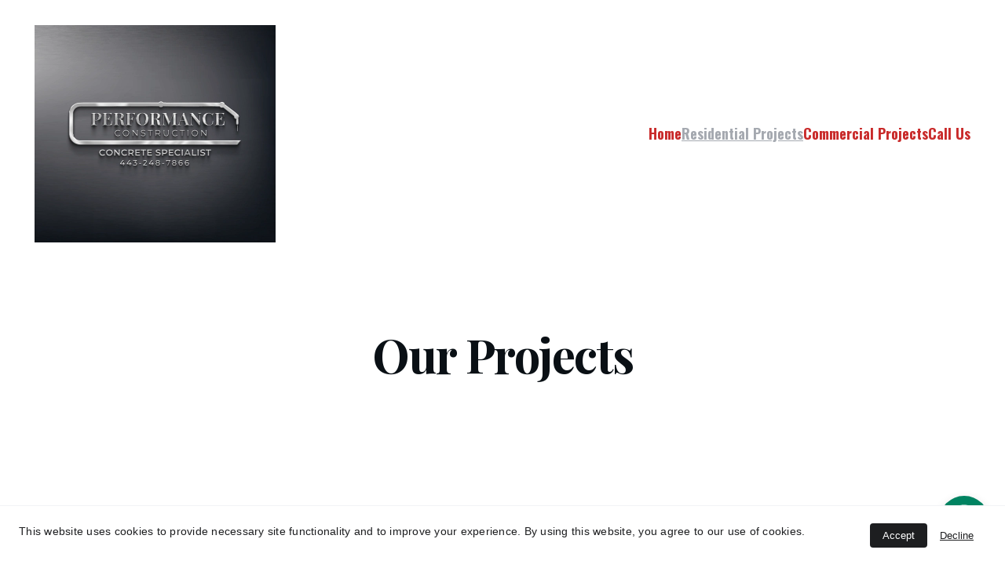

--- FILE ---
content_type: text/html
request_url: https://www.performanceconcrete.construction/residential-projects
body_size: 14827
content:
<!DOCTYPE html><html lang="en"> <head><meta charset="utf-8"><meta name="viewport" content="width=device-width, initial-scale=1.0"><!--[--><title>Residential Projects | Performance concrete construction</title><!----><link rel="icon" href="https://assets.zyrosite.com/cdn-cgi/image/format=auto,w=48,h=48,fit=crop,f=png/mjEzew47Lxtp7LPG/163293103_198933255328958_5365899524839161803_n-mePyoRxQL4cVaNbY.jpg"><link rel="apple-touch-icon" href="https://assets.zyrosite.com/cdn-cgi/image/format=auto,w=48,h=48,fit=crop,f=png/mjEzew47Lxtp7LPG/163293103_198933255328958_5365899524839161803_n-mePyoRxQL4cVaNbY.jpg"><meta content="https://www.performanceconcrete.construction/residential-projects" property="og:url"><link rel="canonical" href="https://www.performanceconcrete.construction/residential-projects"><meta content="Residential Projects | Performance concrete construction" property="og:title"><meta name="twitter:title" content="Residential Projects | Performance concrete construction"><meta content="website" property="og:type"><!----><!----><meta property="og:site_name" content="Performance concrete construction"><!----><meta content="https://assets.zyrosite.com/cdn-cgi/image/format=auto,w=1200,h=630,fit=crop,f=jpeg/mjEzew47Lxtp7LPG/img-20230131-wa0006-YKbPMGl6pGHQqR7L.jpg" property="og:image"><meta content="https://assets.zyrosite.com/cdn-cgi/image/format=auto,w=1200,h=630,fit=crop,f=jpeg/mjEzew47Lxtp7LPG/img-20230131-wa0006-YKbPMGl6pGHQqR7L.jpg" name="twitter:image"><meta content="" property="og:image:alt"><meta content="" name="twitter:image:alt"><meta name="twitter:card" content="summary_large_image"><!----><link rel="preconnect"><!----><!----><!----><!----><!----><!--[--><link rel="alternate" hreflang="x-default" href="https://www.performanceconcrete.construction/residential-projects"><!--]--><link href="https://cdn.zyrosite.com/u1/google-fonts/font-faces?family=Inter:wght@400;600;700&amp;family=Roboto:wght@400&amp;family=Playfair+Display:wght@400;700&amp;family=Merriweather:wght@400&amp;family=Oswald:wght@400;700&amp;display=swap" rel="preconnect" crossorigin="true"><link href="https://cdn.zyrosite.com/u1/google-fonts/font-faces?family=Inter:wght@400;600;700&amp;family=Roboto:wght@400&amp;family=Playfair+Display:wght@400;700&amp;family=Merriweather:wght@400&amp;family=Oswald:wght@400;700&amp;display=swap" rel="preload" as="style"><link href="https://cdn.zyrosite.com/u1/google-fonts/font-faces?family=Inter:wght@400;600;700&amp;family=Roboto:wght@400&amp;family=Playfair+Display:wght@400;700&amp;family=Merriweather:wght@400&amp;family=Oswald:wght@400;700&amp;display=swap" rel="stylesheet" referrerpolicy="no-referrer"><!--]--><style></style><link rel="prefetch" href="https://cdn.zyrosite.com/cdn-builder-placeholders/astro-traffic.txt"><link rel="stylesheet" href="/_astro-1716258388408/_slug_.DRucoN3X.css" />
<style>#fb-root{position:relative;z-index:17}#fb-root .fb_dialog{left:-1000px}:root{--color-meteorite-dark: #2f1c6a;--color-meteorite: #8c85ff;--color-meteorite-light: #d5dfff;--color-primary-dark: #5025d1;--color-primary: #673de6;--color-primary-light: #ebe4ff;--color-danger-dark: #d63163;--color-danger: #fc5185;--color-danger-light: #ffe8ef;--color-warning-dark: #fea419;--color-warning-dark-2: #9F6000;--color-warning: #ffcd35;--color-warning-light: #fff8e2;--color-success-dark: #008361;--color-success: #00b090;--color-success-light: #def4f0;--color-dark: #1d1e20;--color-gray-dark: #36344d;--color-gray: #727586;--color-gray-border: #dadce0;--color-gray-light: #f2f3f6;--color-light: #fff;--color-azure: #357df9;--color-azure-light: #e3ebf9;--color-azure-dark: #265ab2}.whats-app-bubble{position:fixed;right:20px;bottom:24px;z-index:17;display:flex;cursor:pointer;border-radius:100px;box-shadow:#00000026 0 4px 12px}.whats-app-bubble--next-to-messenger{right:95px}.globalClass_2ebe{position:relative;z-index:17}#wtpQualitySign_fixedCSS,#wtpQualitySign_popupCSS{bottom:10px!important}#wtpQualitySign_fixedCSS{z-index:17!important}#wtpQualitySign_popupCSS{z-index:18!important}
</style></head> <body> <div> <style>astro-island,astro-slot,astro-static-slot{display:contents}</style><script>(()=>{var e=async t=>{await(await t())()};(self.Astro||(self.Astro={})).only=e;window.dispatchEvent(new Event("astro:only"));})();;(()=>{var b=Object.defineProperty;var f=(c,o,i)=>o in c?b(c,o,{enumerable:!0,configurable:!0,writable:!0,value:i}):c[o]=i;var l=(c,o,i)=>(f(c,typeof o!="symbol"?o+"":o,i),i);var p;{let c={0:t=>m(t),1:t=>i(t),2:t=>new RegExp(t),3:t=>new Date(t),4:t=>new Map(i(t)),5:t=>new Set(i(t)),6:t=>BigInt(t),7:t=>new URL(t),8:t=>new Uint8Array(t),9:t=>new Uint16Array(t),10:t=>new Uint32Array(t)},o=t=>{let[e,r]=t;return e in c?c[e](r):void 0},i=t=>t.map(o),m=t=>typeof t!="object"||t===null?t:Object.fromEntries(Object.entries(t).map(([e,r])=>[e,o(r)]));customElements.get("astro-island")||customElements.define("astro-island",(p=class extends HTMLElement{constructor(){super(...arguments);l(this,"Component");l(this,"hydrator");l(this,"hydrate",async()=>{var d;if(!this.hydrator||!this.isConnected)return;let e=(d=this.parentElement)==null?void 0:d.closest("astro-island[ssr]");if(e){e.addEventListener("astro:hydrate",this.hydrate,{once:!0});return}let r=this.querySelectorAll("astro-slot"),a={},h=this.querySelectorAll("template[data-astro-template]");for(let n of h){let s=n.closest(this.tagName);s!=null&&s.isSameNode(this)&&(a[n.getAttribute("data-astro-template")||"default"]=n.innerHTML,n.remove())}for(let n of r){let s=n.closest(this.tagName);s!=null&&s.isSameNode(this)&&(a[n.getAttribute("name")||"default"]=n.innerHTML)}let u;try{u=this.hasAttribute("props")?m(JSON.parse(this.getAttribute("props"))):{}}catch(n){let s=this.getAttribute("component-url")||"<unknown>",y=this.getAttribute("component-export");throw y&&(s+=` (export ${y})`),console.error(`[hydrate] Error parsing props for component ${s}`,this.getAttribute("props"),n),n}await this.hydrator(this)(this.Component,u,a,{client:this.getAttribute("client")}),this.removeAttribute("ssr"),this.dispatchEvent(new CustomEvent("astro:hydrate"))});l(this,"unmount",()=>{this.isConnected||this.dispatchEvent(new CustomEvent("astro:unmount"))})}disconnectedCallback(){document.removeEventListener("astro:after-swap",this.unmount),document.addEventListener("astro:after-swap",this.unmount,{once:!0})}connectedCallback(){if(!this.hasAttribute("await-children")||document.readyState==="interactive"||document.readyState==="complete")this.childrenConnectedCallback();else{let e=()=>{document.removeEventListener("DOMContentLoaded",e),r.disconnect(),this.childrenConnectedCallback()},r=new MutationObserver(()=>{var a;((a=this.lastChild)==null?void 0:a.nodeType)===Node.COMMENT_NODE&&this.lastChild.nodeValue==="astro:end"&&(this.lastChild.remove(),e())});r.observe(this,{childList:!0}),document.addEventListener("DOMContentLoaded",e)}}async childrenConnectedCallback(){let e=this.getAttribute("before-hydration-url");e&&await import(e),this.start()}start(){let e=JSON.parse(this.getAttribute("opts")),r=this.getAttribute("client");if(Astro[r]===void 0){window.addEventListener(`astro:${r}`,()=>this.start(),{once:!0});return}Astro[r](async()=>{let a=this.getAttribute("renderer-url"),[h,{default:u}]=await Promise.all([import(this.getAttribute("component-url")),a?import(a):()=>()=>{}]),d=this.getAttribute("component-export")||"default";if(!d.includes("."))this.Component=h[d];else{this.Component=h;for(let n of d.split("."))this.Component=this.Component[n]}return this.hydrator=u,this.hydrate},e,this)}attributeChangedCallback(){this.hydrate()}},l(p,"observedAttributes",["props"]),p))}})();</script><astro-island uid="1vLTFX" component-url="/_astro-1716258388408/ClientHead.Dq8aDFNf.js" component-export="default" renderer-url="/_astro-1716258388408/client.CpqkTcQo.js" props="{&quot;page-noindex&quot;:[0,false],&quot;canonical-url&quot;:[0,&quot;https://www.performanceconcrete.construction/residential-projects&quot;],&quot;site-meta&quot;:[0,{&quot;version&quot;:[0,140],&quot;isLayout&quot;:[0,true],&quot;template&quot;:[0,&quot;aigenerated&quot;],&quot;metaTitle&quot;:[0,&quot;Performance concrete construction&quot;],&quot;ogImageAlt&quot;:[0,&quot;&quot;],&quot;buttonSetId&quot;:[0,&quot;1&quot;],&quot;faviconPath&quot;:[0,&quot;163293103_198933255328958_5365899524839161803_n-mePyoRxQL4cVaNbY.jpg&quot;],&quot;ogImagePath&quot;:[0,&quot;img-20230131-wa0006-YKbPMGl6pGHQqR7L.jpg&quot;],&quot;headerHeight&quot;:[0,341],&quot;defaultLocale&quot;:[0,&quot;system&quot;],&quot;faviconOrigin&quot;:[0,&quot;assets&quot;],&quot;ogImageOrigin&quot;:[0,&quot;assets&quot;],&quot;whatsAppNumber&quot;:[0,&quot;14435620432&quot;],&quot;whatsAppMessage&quot;:[0,&quot;&quot;],&quot;ecommerceStoreId&quot;:[0,null],&quot;metaHtmlLanguage&quot;:[0,&quot;en&quot;],&quot;headerHeightMobile&quot;:[0,133],&quot;isCookieBarEnabled&quot;:[0,true],&quot;demoEcommerceStoreId&quot;:[0,&quot;demo_01G0E9P2R0CFTNBWEEFCEV8EG5&quot;],&quot;shouldAddWWWPrefixToDomain&quot;:[0,true]}],&quot;domain&quot;:[0,&quot;www.performanceconcrete.construction&quot;]}" ssr="" client="only" opts="{&quot;name&quot;:&quot;ClientHead&quot;,&quot;value&quot;:&quot;vue&quot;}"></astro-island> <script>(()=>{var e=async t=>{await(await t())()};(self.Astro||(self.Astro={})).load=e;window.dispatchEvent(new Event("astro:load"));})();</script><astro-island uid="v6p8J" component-url="/_astro-1716258388408/Page.B4WqDGVu.js" component-export="default" renderer-url="/_astro-1716258388408/client.CpqkTcQo.js" props="{&quot;page-data&quot;:[0,{&quot;pages&quot;:[0,{&quot;home&quot;:[0,{&quot;meta&quot;:[0,{&quot;title&quot;:[0,&quot;High-Quality Concrete Floors | Expert Contractors&quot;],&quot;keywords&quot;:[1,[[0,&quot;concrete floors&quot;],[0,&quot;high-quality&quot;],[0,&quot;contractors&quot;]]],&quot;description&quot;:[0,&quot;Our expert contractors specialize in designing and installing high-quality concrete floors that are built to last. Contact us today for reliable concrete paving services. Trust our team to deliver exceptional results.&quot;],&quot;focusKeyword&quot;:[0,&quot;concrete floors&quot;]}],&quot;name&quot;:[0,&quot;Home&quot;],&quot;slug&quot;:[0,&quot;&quot;],&quot;type&quot;:[0,&quot;default&quot;],&quot;blocks&quot;:[1,[[0,&quot;zL0PoQ&quot;],[0,&quot;zLSgdM&quot;],[0,&quot;slogan&quot;],[0,&quot;section1&quot;],[0,&quot;section2&quot;]]]}],&quot;zBuOaR&quot;:[0,{&quot;meta&quot;:[0,{&quot;noindex&quot;:[0,false],&quot;password&quot;:[0,&quot;&quot;],&quot;ogImageAlt&quot;:[0,&quot;&quot;],&quot;ogImagePath&quot;:[0,null],&quot;ogImageOrigin&quot;:[0,null],&quot;passwordDesign&quot;:[0,&quot;default&quot;],&quot;passwordBackText&quot;:[0,&quot;Back to&quot;],&quot;passwordButtonText&quot;:[0,&quot;Enter&quot;],&quot;passwordHeadingText&quot;:[0,&quot;Guest area&quot;],&quot;passwordSubheadingText&quot;:[0,&quot;Please enter the password to access the page&quot;],&quot;passwordPlaceholderText&quot;:[0,&quot;Type password&quot;]}],&quot;name&quot;:[0,&quot;Commercial Projects&quot;],&quot;slug&quot;:[0,&quot;commercial-projects&quot;],&quot;type&quot;:[0,&quot;default&quot;],&quot;blocks&quot;:[1,[[0,&quot;zzQ1dD&quot;],[0,&quot;zLpqso&quot;]]]}],&quot;zDQQER&quot;:[0,{&quot;meta&quot;:[0,{&quot;noindex&quot;:[0,false],&quot;password&quot;:[0,&quot;&quot;],&quot;ogImageAlt&quot;:[0,&quot;&quot;],&quot;ogImagePath&quot;:[0,null],&quot;ogImageOrigin&quot;:[0,null],&quot;passwordDesign&quot;:[0,&quot;default&quot;],&quot;passwordBackText&quot;:[0,&quot;Back to&quot;],&quot;passwordButtonText&quot;:[0,&quot;Enter&quot;],&quot;passwordHeadingText&quot;:[0,&quot;Guest area&quot;],&quot;passwordSubheadingText&quot;:[0,&quot;Please enter the password to access the page&quot;],&quot;passwordPlaceholderText&quot;:[0,&quot;Type password&quot;]}],&quot;name&quot;:[0,&quot;Residential Projects&quot;],&quot;slug&quot;:[0,&quot;residential-projects&quot;],&quot;type&quot;:[0,&quot;default&quot;],&quot;blocks&quot;:[1,[[0,&quot;zr0i2-&quot;],[0,&quot;zGJytA&quot;],[0,&quot;zBxuoB&quot;]]]}]}],&quot;siteBlocks&quot;:[0,{&quot;header&quot;:[0,{&quot;type&quot;:[0,&quot;BlockNavigation&quot;],&quot;mobile&quot;:[0,{&quot;logoHeight&quot;:[0,84.8474717927288]}],&quot;desktop&quot;:[0,{&quot;logoHeight&quot;:[0,277.1082323443377]}],&quot;settings&quot;:[0,{&quot;styles&quot;:[0,{&quot;width&quot;:[0,&quot;1240px&quot;],&quot;padding&quot;:[0,&quot;32px 16px 32px 16px&quot;],&quot;m-padding&quot;:[0,&quot;24px 16px 24px 16px&quot;],&quot;logo-width&quot;:[0,&quot;307px&quot;],&quot;cartIconSize&quot;:[0,&quot;24px&quot;],&quot;link-spacing&quot;:[0,&quot;40px&quot;],&quot;m-logo-width&quot;:[0,&quot;94px&quot;],&quot;m-link-spacing&quot;:[0,&quot;12px&quot;],&quot;element-spacing&quot;:[0,&quot;56px&quot;],&quot;contrastBackgroundColor&quot;:[0,&quot;rgba(92, 88, 88, 0.67)&quot;]}],&quot;cartText&quot;:[0,&quot;Shopping bag&quot;],&quot;isSticky&quot;:[0,false],&quot;showLogo&quot;:[0,true],&quot;headerLayout&quot;:[0,&quot;desktop-1&quot;],&quot;isCartVisible&quot;:[0,true],&quot;logoImagePath&quot;:[0,&quot;professional-construction-logo-m7Vpgek5WlhpPlEO.png&quot;],&quot;mHeaderLayout&quot;:[0,&quot;mobile-1&quot;],&quot;logoImageOrigin&quot;:[0,&quot;assets&quot;],&quot;mobileLinksAlignment&quot;:[0,&quot;right&quot;]}],&quot;zindexes&quot;:[1,[]],&quot;background&quot;:[0,{&quot;color&quot;:[0,&quot;rgba(61, 58, 58, 0.67)&quot;],&quot;current&quot;:[0,&quot;color&quot;],&quot;isTransparent&quot;:[0,false]}],&quot;components&quot;:[1,[]],&quot;fontFamily&quot;:[0,&quot;Oswald&quot;],&quot;fontWeight&quot;:[0,700],&quot;logoAspectRatio&quot;:[0,1.1078703703703705],&quot;navLinkTextColor&quot;:[0,&quot;rgb(201, 43, 43)&quot;],&quot;navLinkTextColorHover&quot;:[0,&quot;rgb(165, 169, 176)&quot;]}],&quot;slogan&quot;:[0,{&quot;type&quot;:[0,&quot;BlockLayout&quot;],&quot;mobile&quot;:[0,{&quot;minHeight&quot;:[0,253]}],&quot;desktop&quot;:[0,{&quot;minHeight&quot;:[0,151]}],&quot;settings&quot;:[0,{&quot;styles&quot;:[0,{&quot;block-padding&quot;:[0,&quot;16px 0 16px 0&quot;],&quot;m-block-padding&quot;:[0,&quot;16px&quot;]}]}],&quot;zindexes&quot;:[1,[[0,&quot;slogan-title&quot;],[0,&quot;zDf4oQ&quot;]]],&quot;background&quot;:[0,{&quot;path&quot;:[0,null],&quot;color&quot;:[0,&quot;rgb(178, 183, 189)&quot;],&quot;image&quot;:[0,null],&quot;origin&quot;:[0,null],&quot;current&quot;:[0,&quot;color&quot;]}],&quot;components&quot;:[1,[[0,&quot;slogan-title&quot;],[0,&quot;zDf4oQ&quot;]]]}],&quot;zBxuoB&quot;:[0,{&quot;type&quot;:[0,&quot;BlockLayout&quot;],&quot;mobile&quot;:[0,{&quot;minHeight&quot;:[0,191]}],&quot;desktop&quot;:[0,{&quot;minHeight&quot;:[0,1808]}],&quot;settings&quot;:[0,{&quot;styles&quot;:[0,{&quot;rows&quot;:[0,28],&quot;row-gap&quot;:[0,&quot;16px&quot;],&quot;row-size&quot;:[0,&quot;48px&quot;],&quot;column-gap&quot;:[0,&quot;24px&quot;],&quot;block-padding&quot;:[0,&quot;16px 0&quot;],&quot;m-block-padding&quot;:[0,&quot;56px 16px&quot;]}]}],&quot;zindexes&quot;:[1,[[0,&quot;zAFF99&quot;]]],&quot;background&quot;:[0,{&quot;path&quot;:[0,null],&quot;color&quot;:[0,&quot;rgb(0, 0, 0)&quot;],&quot;image&quot;:[0,null],&quot;origin&quot;:[0,null],&quot;current&quot;:[0,&quot;color&quot;]}],&quot;components&quot;:[1,[[0,&quot;zAFF99&quot;]]],&quot;initialBlockId&quot;:[0,&quot;OlfhFjp9E&quot;]}],&quot;zGJytA&quot;:[0,{&quot;type&quot;:[0,&quot;BlockLayout&quot;],&quot;mobile&quot;:[0,{&quot;minHeight&quot;:[0,371]}],&quot;desktop&quot;:[0,{&quot;minHeight&quot;:[0,435]}],&quot;settings&quot;:[0,{&quot;styles&quot;:[0,{&quot;block-padding&quot;:[0,&quot;16px 0 16px 0&quot;],&quot;m-block-padding&quot;:[0,&quot;16px&quot;]}]}],&quot;zindexes&quot;:[1,[[0,&quot;zz8uDp&quot;]]],&quot;background&quot;:[0,{&quot;path&quot;:[0,null],&quot;color&quot;:[0,&quot;rgb(201, 43, 43)&quot;],&quot;image&quot;:[0,null],&quot;origin&quot;:[0,null],&quot;current&quot;:[0,&quot;color&quot;]}],&quot;components&quot;:[1,[[0,&quot;zz8uDp&quot;]]],&quot;initialBlockId&quot;:[0,&quot;zyLDFv&quot;]}],&quot;zL0PoQ&quot;:[0,{&quot;type&quot;:[0,&quot;BlockLayout&quot;],&quot;mobile&quot;:[0,{&quot;minHeight&quot;:[0,588]}],&quot;desktop&quot;:[0,{&quot;minHeight&quot;:[0,930]}],&quot;settings&quot;:[0,{&quot;styles&quot;:[0,{&quot;cols&quot;:[0,&quot;12&quot;],&quot;rows&quot;:[0,18],&quot;width&quot;:[0,&quot;1224px&quot;],&quot;m-rows&quot;:[0,&quot;1&quot;],&quot;col-gap&quot;:[0,&quot;24px&quot;],&quot;row-gap&quot;:[0,&quot;16px&quot;],&quot;row-size&quot;:[0,&quot;48px&quot;],&quot;column-gap&quot;:[0,&quot;24px&quot;],&quot;block-padding&quot;:[0,&quot;16px 0 16px 0&quot;],&quot;m-block-padding&quot;:[0,&quot;40px 16px 40px 16px&quot;]}]}],&quot;zindexes&quot;:[1,[[0,&quot;zH5RzN&quot;],[0,&quot;zmKVh5&quot;],[0,&quot;zYeTXc&quot;],[0,&quot;z4YuQm&quot;]]],&quot;background&quot;:[0,{&quot;path&quot;:[0,null],&quot;color&quot;:[0,&quot;rgb(0, 0, 0)&quot;],&quot;image&quot;:[0,null],&quot;origin&quot;:[0,null],&quot;current&quot;:[0,&quot;color&quot;]}],&quot;components&quot;:[1,[[0,&quot;zH5RzN&quot;],[0,&quot;zmKVh5&quot;],[0,&quot;zYeTXc&quot;],[0,&quot;z4YuQm&quot;]]],&quot;initialBlockId&quot;:[0,&quot;NOKBOabNz&quot;]}],&quot;zLSgdM&quot;:[0,{&quot;type&quot;:[0,&quot;BlockLayout&quot;],&quot;mobile&quot;:[0,{&quot;minHeight&quot;:[0,556]}],&quot;desktop&quot;:[0,{&quot;minHeight&quot;:[0,704]}],&quot;settings&quot;:[0,{&quot;styles&quot;:[0,{&quot;rows&quot;:[0,10],&quot;width&quot;:[0,&quot;1224px&quot;],&quot;row-gap&quot;:[0,&quot;16px&quot;],&quot;row-size&quot;:[0,&quot;48px&quot;],&quot;column-gap&quot;:[0,&quot;24px&quot;],&quot;block-padding&quot;:[0,&quot;16px 0px 16px 0px&quot;],&quot;m-block-padding&quot;:[0,&quot;40px 16px 40px 16px&quot;]}]}],&quot;zindexes&quot;:[1,[[0,&quot;z8Yf8g&quot;],[0,&quot;zQj5MT&quot;],[0,&quot;zcRBcz&quot;]]],&quot;background&quot;:[0,{&quot;color&quot;:[0,&quot;rgb(201, 43, 43)&quot;],&quot;current&quot;:[0,&quot;color&quot;]}],&quot;components&quot;:[1,[[0,&quot;z8Yf8g&quot;],[0,&quot;zQj5MT&quot;],[0,&quot;zcRBcz&quot;]]],&quot;initialBlockId&quot;:[0,&quot;9xS8jWcHV&quot;]}],&quot;zLpqso&quot;:[0,{&quot;type&quot;:[0,&quot;BlockLayout&quot;],&quot;mobile&quot;:[0,{&quot;minHeight&quot;:[0,1780]}],&quot;desktop&quot;:[0,{&quot;minHeight&quot;:[0,1265]}],&quot;settings&quot;:[0,{&quot;styles&quot;:[0,{&quot;block-padding&quot;:[0,&quot;16px 0 16px 0&quot;],&quot;m-block-padding&quot;:[0,&quot;16px&quot;]}]}],&quot;zindexes&quot;:[1,[[0,&quot;z5UNtD&quot;],[0,&quot;z9bNHA&quot;],[0,&quot;zy3z00&quot;]]],&quot;background&quot;:[0,{&quot;path&quot;:[0,null],&quot;color&quot;:[0,&quot;rgb(201, 43, 43)&quot;],&quot;image&quot;:[0,null],&quot;origin&quot;:[0,null],&quot;current&quot;:[0,&quot;color&quot;]}],&quot;components&quot;:[1,[[0,&quot;z5UNtD&quot;],[0,&quot;z9bNHA&quot;],[0,&quot;zy3z00&quot;]]],&quot;initialBlockId&quot;:[0,&quot;z2Del0&quot;]}],&quot;zhKmaO&quot;:[0,{&quot;slot&quot;:[0,&quot;footer&quot;],&quot;type&quot;:[0,&quot;BlockLayout&quot;],&quot;mobile&quot;:[0,{&quot;minHeight&quot;:[0,269]}],&quot;desktop&quot;:[0,{&quot;minHeight&quot;:[0,340]}],&quot;settings&quot;:[0,{&quot;styles&quot;:[0,{&quot;cols&quot;:[0,&quot;12&quot;],&quot;rows&quot;:[0,7],&quot;width&quot;:[0,&quot;1224px&quot;],&quot;m-rows&quot;:[0,&quot;1&quot;],&quot;col-gap&quot;:[0,&quot;24px&quot;],&quot;row-gap&quot;:[0,&quot;16px&quot;],&quot;row-size&quot;:[0,&quot;48px&quot;],&quot;column-gap&quot;:[0,&quot;24px&quot;],&quot;block-padding&quot;:[0,&quot;16px 0 16px 0&quot;],&quot;m-block-padding&quot;:[0,&quot;40px 16px 40px 16px&quot;]}]}],&quot;zindexes&quot;:[1,[[0,&quot;zYggCJ&quot;],[0,&quot;z4Czfl&quot;],[0,&quot;zuqHUZ&quot;],[0,&quot;z_ZJav&quot;],[0,&quot;z7quJM&quot;]]],&quot;background&quot;:[0,{&quot;color&quot;:[0,&quot;rgb(255, 255, 255)&quot;],&quot;current&quot;:[0,&quot;color&quot;]}],&quot;components&quot;:[1,[[0,&quot;zYggCJ&quot;],[0,&quot;z4Czfl&quot;],[0,&quot;zuqHUZ&quot;],[0,&quot;z_ZJav&quot;],[0,&quot;z7quJM&quot;]]],&quot;initialBlockId&quot;:[0,&quot;uidC8frQP&quot;]}],&quot;zr0i2-&quot;:[0,{&quot;type&quot;:[0,&quot;BlockLayout&quot;],&quot;mobile&quot;:[0,{&quot;minHeight&quot;:[0,140]}],&quot;desktop&quot;:[0,{&quot;minHeight&quot;:[0,241]}],&quot;settings&quot;:[0,{&quot;styles&quot;:[0,{&quot;block-padding&quot;:[0,&quot;16px 0 16px 0&quot;],&quot;m-block-padding&quot;:[0,&quot;16px&quot;]}]}],&quot;zindexes&quot;:[1,[[0,&quot;zvU-zq&quot;]]],&quot;attachment&quot;:[0,&quot;unset&quot;],&quot;background&quot;:[0,{&quot;path&quot;:[0,null],&quot;color&quot;:[0,&quot;rgb(255, 255, 255)&quot;],&quot;image&quot;:[0,null],&quot;origin&quot;:[0,null],&quot;current&quot;:[0,&quot;color&quot;],&quot;overlay-opacity&quot;:[0,&quot;0.10&quot;]}],&quot;components&quot;:[1,[[0,&quot;zvU-zq&quot;]]],&quot;initialBlockId&quot;:[0,&quot;zH0Noh&quot;]}],&quot;zzQ1dD&quot;:[0,{&quot;type&quot;:[0,&quot;BlockLayout&quot;],&quot;mobile&quot;:[0,{&quot;minHeight&quot;:[0,107]}],&quot;desktop&quot;:[0,{&quot;minHeight&quot;:[0,224]}],&quot;settings&quot;:[0,{&quot;styles&quot;:[0,{&quot;block-padding&quot;:[0,&quot;16px 0 16px 0&quot;],&quot;m-block-padding&quot;:[0,&quot;16px&quot;]}]}],&quot;zindexes&quot;:[1,[[0,&quot;zPNP8C&quot;]]],&quot;attachment&quot;:[0,&quot;unset&quot;],&quot;background&quot;:[0,{&quot;path&quot;:[0,null],&quot;color&quot;:[0,&quot;rgb(255, 255, 255)&quot;],&quot;image&quot;:[0,null],&quot;origin&quot;:[0,null],&quot;current&quot;:[0,&quot;color&quot;],&quot;overlay-opacity&quot;:[0,&quot;0.10&quot;]}],&quot;components&quot;:[1,[[0,&quot;zPNP8C&quot;]]],&quot;initialBlockId&quot;:[0,&quot;zr0i2-&quot;]}],&quot;section1&quot;:[0,{&quot;type&quot;:[0,&quot;BlockLayout&quot;],&quot;mobile&quot;:[0,{&quot;minHeight&quot;:[0,971]}],&quot;desktop&quot;:[0,{&quot;minHeight&quot;:[0,678]}],&quot;settings&quot;:[0,{&quot;styles&quot;:[0,{&quot;block-padding&quot;:[0,&quot;16px 0 16px 0&quot;],&quot;m-block-padding&quot;:[0,&quot;16px&quot;]}]}],&quot;zindexes&quot;:[1,[[0,&quot;section1-image&quot;],[0,&quot;section1-title&quot;],[0,&quot;section1-description&quot;]]],&quot;background&quot;:[0,{&quot;path&quot;:[0,null],&quot;color&quot;:[0,&quot;rgb(3, 14, 38)&quot;],&quot;image&quot;:[0,null],&quot;origin&quot;:[0,null],&quot;current&quot;:[0,&quot;color&quot;]}],&quot;components&quot;:[1,[[0,&quot;section1-image&quot;],[0,&quot;section1-title&quot;],[0,&quot;section1-description&quot;]]],&quot;snapRowGap&quot;:[0,30]}],&quot;section2&quot;:[0,{&quot;type&quot;:[0,&quot;BlockLayout&quot;],&quot;mobile&quot;:[0,{&quot;minHeight&quot;:[0,767]}],&quot;desktop&quot;:[0,{&quot;minHeight&quot;:[0,588]}],&quot;settings&quot;:[0,{&quot;styles&quot;:[0,{&quot;block-padding&quot;:[0,&quot;16px 0 16px 0&quot;],&quot;m-block-padding&quot;:[0,&quot;16px&quot;]}]}],&quot;zindexes&quot;:[1,[[0,&quot;section2-image&quot;],[0,&quot;section2-title&quot;],[0,&quot;section2-description&quot;]]],&quot;background&quot;:[0,{&quot;path&quot;:[0,null],&quot;color&quot;:[0,&quot;rgb(3, 14, 38)&quot;],&quot;image&quot;:[0,null],&quot;origin&quot;:[0,null],&quot;current&quot;:[0,&quot;color&quot;]}],&quot;components&quot;:[1,[[0,&quot;section2-image&quot;],[0,&quot;section2-title&quot;],[0,&quot;section2-description&quot;]]],&quot;initialBlockId&quot;:[0,&quot;section1&quot;]}]}],&quot;blocks&quot;:[0,{&quot;header&quot;:[0,{&quot;type&quot;:[0,&quot;BlockNavigation&quot;],&quot;mobile&quot;:[0,{&quot;logoHeight&quot;:[0,84.8474717927288]}],&quot;desktop&quot;:[0,{&quot;logoHeight&quot;:[0,277.1082323443377]}],&quot;settings&quot;:[0,{&quot;styles&quot;:[0,{&quot;width&quot;:[0,&quot;1240px&quot;],&quot;padding&quot;:[0,&quot;32px 16px 32px 16px&quot;],&quot;m-padding&quot;:[0,&quot;24px 16px 24px 16px&quot;],&quot;logo-width&quot;:[0,&quot;307px&quot;],&quot;cartIconSize&quot;:[0,&quot;24px&quot;],&quot;link-spacing&quot;:[0,&quot;40px&quot;],&quot;m-logo-width&quot;:[0,&quot;94px&quot;],&quot;m-link-spacing&quot;:[0,&quot;12px&quot;],&quot;element-spacing&quot;:[0,&quot;56px&quot;],&quot;contrastBackgroundColor&quot;:[0,&quot;rgba(92, 88, 88, 0.67)&quot;]}],&quot;cartText&quot;:[0,&quot;Shopping bag&quot;],&quot;isSticky&quot;:[0,false],&quot;showLogo&quot;:[0,true],&quot;headerLayout&quot;:[0,&quot;desktop-1&quot;],&quot;isCartVisible&quot;:[0,true],&quot;logoImagePath&quot;:[0,&quot;professional-construction-logo-m7Vpgek5WlhpPlEO.png&quot;],&quot;mHeaderLayout&quot;:[0,&quot;mobile-1&quot;],&quot;logoImageOrigin&quot;:[0,&quot;assets&quot;],&quot;mobileLinksAlignment&quot;:[0,&quot;right&quot;]}],&quot;zindexes&quot;:[1,[]],&quot;background&quot;:[0,{&quot;color&quot;:[0,&quot;rgba(61, 58, 58, 0.67)&quot;],&quot;current&quot;:[0,&quot;color&quot;],&quot;isTransparent&quot;:[0,false]}],&quot;components&quot;:[1,[]],&quot;fontFamily&quot;:[0,&quot;Oswald&quot;],&quot;fontWeight&quot;:[0,700],&quot;logoAspectRatio&quot;:[0,1.1078703703703705],&quot;navLinkTextColor&quot;:[0,&quot;rgb(201, 43, 43)&quot;],&quot;navLinkTextColorHover&quot;:[0,&quot;rgb(165, 169, 176)&quot;]}],&quot;zBxuoB&quot;:[0,{&quot;type&quot;:[0,&quot;BlockLayout&quot;],&quot;mobile&quot;:[0,{&quot;minHeight&quot;:[0,191]}],&quot;desktop&quot;:[0,{&quot;minHeight&quot;:[0,1808]}],&quot;settings&quot;:[0,{&quot;styles&quot;:[0,{&quot;rows&quot;:[0,28],&quot;row-gap&quot;:[0,&quot;16px&quot;],&quot;row-size&quot;:[0,&quot;48px&quot;],&quot;column-gap&quot;:[0,&quot;24px&quot;],&quot;block-padding&quot;:[0,&quot;16px 0&quot;],&quot;m-block-padding&quot;:[0,&quot;56px 16px&quot;]}]}],&quot;zindexes&quot;:[1,[[0,&quot;zAFF99&quot;]]],&quot;background&quot;:[0,{&quot;path&quot;:[0,null],&quot;color&quot;:[0,&quot;rgb(0, 0, 0)&quot;],&quot;image&quot;:[0,null],&quot;origin&quot;:[0,null],&quot;current&quot;:[0,&quot;color&quot;]}],&quot;components&quot;:[1,[[0,&quot;zAFF99&quot;]]],&quot;initialBlockId&quot;:[0,&quot;OlfhFjp9E&quot;]}],&quot;zGJytA&quot;:[0,{&quot;type&quot;:[0,&quot;BlockLayout&quot;],&quot;mobile&quot;:[0,{&quot;minHeight&quot;:[0,371]}],&quot;desktop&quot;:[0,{&quot;minHeight&quot;:[0,435]}],&quot;settings&quot;:[0,{&quot;styles&quot;:[0,{&quot;block-padding&quot;:[0,&quot;16px 0 16px 0&quot;],&quot;m-block-padding&quot;:[0,&quot;16px&quot;]}]}],&quot;zindexes&quot;:[1,[[0,&quot;zz8uDp&quot;]]],&quot;background&quot;:[0,{&quot;path&quot;:[0,null],&quot;color&quot;:[0,&quot;rgb(201, 43, 43)&quot;],&quot;image&quot;:[0,null],&quot;origin&quot;:[0,null],&quot;current&quot;:[0,&quot;color&quot;]}],&quot;components&quot;:[1,[[0,&quot;zz8uDp&quot;]]],&quot;initialBlockId&quot;:[0,&quot;zyLDFv&quot;]}],&quot;zhKmaO&quot;:[0,{&quot;slot&quot;:[0,&quot;footer&quot;],&quot;type&quot;:[0,&quot;BlockLayout&quot;],&quot;mobile&quot;:[0,{&quot;minHeight&quot;:[0,269]}],&quot;desktop&quot;:[0,{&quot;minHeight&quot;:[0,340]}],&quot;settings&quot;:[0,{&quot;styles&quot;:[0,{&quot;cols&quot;:[0,&quot;12&quot;],&quot;rows&quot;:[0,7],&quot;width&quot;:[0,&quot;1224px&quot;],&quot;m-rows&quot;:[0,&quot;1&quot;],&quot;col-gap&quot;:[0,&quot;24px&quot;],&quot;row-gap&quot;:[0,&quot;16px&quot;],&quot;row-size&quot;:[0,&quot;48px&quot;],&quot;column-gap&quot;:[0,&quot;24px&quot;],&quot;block-padding&quot;:[0,&quot;16px 0 16px 0&quot;],&quot;m-block-padding&quot;:[0,&quot;40px 16px 40px 16px&quot;]}]}],&quot;zindexes&quot;:[1,[[0,&quot;zYggCJ&quot;],[0,&quot;z4Czfl&quot;],[0,&quot;zuqHUZ&quot;],[0,&quot;z_ZJav&quot;],[0,&quot;z7quJM&quot;]]],&quot;background&quot;:[0,{&quot;color&quot;:[0,&quot;rgb(255, 255, 255)&quot;],&quot;current&quot;:[0,&quot;color&quot;]}],&quot;components&quot;:[1,[[0,&quot;zYggCJ&quot;],[0,&quot;z4Czfl&quot;],[0,&quot;zuqHUZ&quot;],[0,&quot;z_ZJav&quot;],[0,&quot;z7quJM&quot;]]],&quot;initialBlockId&quot;:[0,&quot;uidC8frQP&quot;]}],&quot;zr0i2-&quot;:[0,{&quot;type&quot;:[0,&quot;BlockLayout&quot;],&quot;mobile&quot;:[0,{&quot;minHeight&quot;:[0,140]}],&quot;desktop&quot;:[0,{&quot;minHeight&quot;:[0,241]}],&quot;settings&quot;:[0,{&quot;styles&quot;:[0,{&quot;block-padding&quot;:[0,&quot;16px 0 16px 0&quot;],&quot;m-block-padding&quot;:[0,&quot;16px&quot;]}]}],&quot;zindexes&quot;:[1,[[0,&quot;zvU-zq&quot;]]],&quot;attachment&quot;:[0,&quot;unset&quot;],&quot;background&quot;:[0,{&quot;path&quot;:[0,null],&quot;color&quot;:[0,&quot;rgb(255, 255, 255)&quot;],&quot;image&quot;:[0,null],&quot;origin&quot;:[0,null],&quot;current&quot;:[0,&quot;color&quot;],&quot;overlay-opacity&quot;:[0,&quot;0.10&quot;]}],&quot;components&quot;:[1,[[0,&quot;zvU-zq&quot;]]],&quot;initialBlockId&quot;:[0,&quot;zH0Noh&quot;]}]}],&quot;elements&quot;:[0,{&quot;z4Czfl&quot;:[0,{&quot;type&quot;:[0,&quot;GridSocialIcons&quot;],&quot;links&quot;:[1,[[0,{&quot;svg&quot;:[0,&quot;&lt;svg width=\&quot;24\&quot; height=\&quot;24\&quot; viewBox=\&quot;0 0 24 24\&quot; fill=\&quot;none\&quot; xmlns=\&quot;http://www.w3.org/2000/svg\&quot;&gt;\n&lt;path d=\&quot;M24 12.0726C24 5.44354 18.629 0.0725708 12 0.0725708C5.37097 0.0725708 0 5.44354 0 12.0726C0 18.0619 4.38823 23.0264 10.125 23.9274V15.5414H7.07661V12.0726H10.125V9.4287C10.125 6.42144 11.9153 4.76031 14.6574 4.76031C15.9706 4.76031 17.3439 4.99451 17.3439 4.99451V7.94612H15.8303C14.34 7.94612 13.875 8.87128 13.875 9.82015V12.0726H17.2031L16.6708 15.5414H13.875V23.9274C19.6118 23.0264 24 18.0619 24 12.0726Z\&quot; fill=\&quot;currentColor\&quot;/&gt;\n&lt;/svg&gt;\n&quot;],&quot;icon&quot;:[0,&quot;facebook&quot;],&quot;link&quot;:[0,&quot;https://www.facebook.com/profile.php?id=100064101870650&amp;sk=about&quot;]}],[0,{&quot;svg&quot;:[0,&quot;&lt;svg width=\&quot;24\&quot; height=\&quot;24\&quot; viewBox=\&quot;0 0 24 24\&quot; fill=\&quot;none\&quot; xmlns=\&quot;http://www.w3.org/2000/svg\&quot;&gt;\n&lt;path d=\&quot;M12.0027 5.84808C8.59743 5.84808 5.85075 8.59477 5.85075 12C5.85075 15.4053 8.59743 18.1519 12.0027 18.1519C15.4079 18.1519 18.1546 15.4053 18.1546 12C18.1546 8.59477 15.4079 5.84808 12.0027 5.84808ZM12.0027 15.9996C9.80212 15.9996 8.00312 14.2059 8.00312 12C8.00312 9.7941 9.79677 8.00046 12.0027 8.00046C14.2086 8.00046 16.0022 9.7941 16.0022 12C16.0022 14.2059 14.2032 15.9996 12.0027 15.9996ZM19.8412 5.59644C19.8412 6.39421 19.1987 7.03135 18.4062 7.03135C17.6085 7.03135 16.9713 6.38885 16.9713 5.59644C16.9713 4.80402 17.6138 4.16153 18.4062 4.16153C19.1987 4.16153 19.8412 4.80402 19.8412 5.59644ZM23.9157 7.05277C23.8247 5.13063 23.3856 3.42801 21.9775 2.02522C20.5747 0.622429 18.8721 0.183388 16.9499 0.0870135C14.9689 -0.0254238 9.03112 -0.0254238 7.05008 0.0870135C5.1333 0.178034 3.43068 0.617075 2.02253 2.01986C0.614389 3.42265 0.180703 5.12527 0.0843279 7.04742C-0.0281093 9.02845 -0.0281093 14.9662 0.0843279 16.9472C0.175349 18.8694 0.614389 20.572 2.02253 21.9748C3.43068 23.3776 5.12794 23.8166 7.05008 23.913C9.03112 24.0254 14.9689 24.0254 16.9499 23.913C18.8721 23.822 20.5747 23.3829 21.9775 21.9748C23.3803 20.572 23.8193 18.8694 23.9157 16.9472C24.0281 14.9662 24.0281 9.03381 23.9157 7.05277ZM21.3564 19.0728C20.9388 20.1223 20.1303 20.9307 19.0755 21.3537C17.496 21.9802 13.7481 21.8356 12.0027 21.8356C10.2572 21.8356 6.50396 21.9748 4.92984 21.3537C3.88042 20.9361 3.07195 20.1276 2.64897 19.0728C2.02253 17.4934 2.16709 13.7455 2.16709 12C2.16709 10.2546 2.02789 6.50129 2.64897 4.92717C3.06659 3.87776 3.87507 3.06928 4.92984 2.6463C6.50931 2.01986 10.2572 2.16443 12.0027 2.16443C13.7481 2.16443 17.5014 2.02522 19.0755 2.6463C20.1249 3.06392 20.9334 3.8724 21.3564 4.92717C21.9828 6.50665 21.8383 10.2546 21.8383 12C21.8383 13.7455 21.9828 17.4987 21.3564 19.0728Z\&quot; fill=\&quot;currentColor\&quot;/&gt;\n&lt;/svg&gt;\n&quot;],&quot;icon&quot;:[0,&quot;instagram&quot;],&quot;link&quot;:[0,&quot;https://www.instagram.com/performance.construction.llc/&quot;]}]]],&quot;mobile&quot;:[0,{&quot;top&quot;:[0,185],&quot;left&quot;:[0,0],&quot;width&quot;:[0,328],&quot;height&quot;:[0,35]}],&quot;desktop&quot;:[0,{&quot;top&quot;:[0,224],&quot;left&quot;:[0,416],&quot;width&quot;:[0,392],&quot;height&quot;:[0,35]}],&quot;settings&quot;:[0,{&quot;styles&quot;:[0,{&quot;icon-size&quot;:[0,&quot;35px&quot;],&quot;icon-color&quot;:[0,&quot;rgb(0, 0, 0)&quot;],&quot;icon-spacing&quot;:[0,&quot;space-around&quot;],&quot;icon-direction&quot;:[0,&quot;row&quot;],&quot;icon-color-hover&quot;:[0,&quot;rgb(58, 58, 58)&quot;],&quot;space-between-icons&quot;:[0,&quot;32px&quot;]}],&quot;useBrandColors&quot;:[0,false]}],&quot;animation&quot;:[0,{&quot;name&quot;:[0,&quot;scale&quot;],&quot;type&quot;:[0,&quot;global&quot;]}],&quot;initialElementId&quot;:[0,&quot;KhzQ836HI8&quot;]}],&quot;z7quJM&quot;:[0,{&quot;type&quot;:[0,&quot;GridTextBox&quot;],&quot;mobile&quot;:[0,{&quot;top&quot;:[0,268],&quot;left&quot;:[0,0],&quot;width&quot;:[0,328],&quot;height&quot;:[0,24]}],&quot;content&quot;:[0,&quot;&lt;p class=\&quot;body\&quot;&gt;®2023&lt;/p&gt;&quot;],&quot;desktop&quot;:[0,{&quot;top&quot;:[0,300],&quot;left&quot;:[0,0],&quot;width&quot;:[0,60],&quot;height&quot;:[0,27]}],&quot;settings&quot;:[0,{&quot;styles&quot;:[0,{&quot;text&quot;:[0,&quot;left&quot;],&quot;align&quot;:[0,&quot;flex-start&quot;],&quot;justify&quot;:[0,&quot;flex-start&quot;],&quot;m-element-margin&quot;:[0,&quot;0 0 16px 0&quot;]}]}],&quot;animation&quot;:[0,{&quot;name&quot;:[0,&quot;scale&quot;],&quot;type&quot;:[0,&quot;global&quot;]}]}],&quot;zAFF99&quot;:[0,{&quot;type&quot;:[0,&quot;GridGallery&quot;],&quot;images&quot;:[1,[[0,{&quot;alt&quot;:[0,&quot;&quot;],&quot;path&quot;:[0,&quot;img-20230131-wa0027-mjEzegG9pwU7oNn4.jpg&quot;],&quot;origin&quot;:[0,&quot;assets&quot;]}],[0,{&quot;alt&quot;:[0,&quot;&quot;],&quot;path&quot;:[0,&quot;img-20230131-wa0003-AzGOWgN7Xvu6N70V.jpg&quot;],&quot;origin&quot;:[0,&quot;assets&quot;]}],[0,{&quot;alt&quot;:[0,&quot;&quot;],&quot;path&quot;:[0,&quot;img-20230131-wa0026-AGBqPQb6LOHwaleo.jpg&quot;],&quot;origin&quot;:[0,&quot;assets&quot;]}],[0,{&quot;alt&quot;:[0,&quot;&quot;],&quot;path&quot;:[0,&quot;img-20230131-wa0018-YNqDeQ2y95cyMjDx.jpg&quot;],&quot;origin&quot;:[0,&quot;assets&quot;]}],[0,{&quot;alt&quot;:[0,&quot;&quot;],&quot;path&quot;:[0,&quot;img-20230131-wa0006-YKbPMGl6pGHQqR7L.jpg&quot;],&quot;origin&quot;:[0,&quot;assets&quot;]}],[0,{&quot;alt&quot;:[0,&quot;&quot;],&quot;path&quot;:[0,&quot;img-20230131-wa0004-dWxnE3ObDPC8pK7L.jpg&quot;],&quot;origin&quot;:[0,&quot;assets&quot;]}],[0,{&quot;alt&quot;:[0,&quot;&quot;],&quot;path&quot;:[0,&quot;img-20230131-wa0002-A85DLQV4RVSLxKwM.jpg&quot;],&quot;origin&quot;:[0,&quot;assets&quot;]}]]],&quot;mobile&quot;:[0,{&quot;top&quot;:[0,52],&quot;left&quot;:[0,0],&quot;width&quot;:[0,328],&quot;height&quot;:[0,427],&quot;columnGap&quot;:[0,16],&quot;columnCount&quot;:[0,3]}],&quot;desktop&quot;:[0,{&quot;top&quot;:[0,0],&quot;left&quot;:[0,0],&quot;width&quot;:[0,1224],&quot;height&quot;:[0,1621],&quot;columnGap&quot;:[0,16],&quot;columnCount&quot;:[0,3]}],&quot;settings&quot;:[0,{&quot;layout&quot;:[0,&quot;masonry&quot;],&quot;styles&quot;:[0,{&quot;m-element-margin&quot;:[0,&quot;0 0 16px 0&quot;]}],&quot;imageClickAction&quot;:[0,&quot;lightbox&quot;]}],&quot;animation&quot;:[0,{&quot;name&quot;:[0,&quot;scale&quot;],&quot;type&quot;:[0,&quot;global&quot;]}],&quot;initialElementId&quot;:[0,&quot;HQxHSh43Uy&quot;]}],&quot;zYggCJ&quot;:[0,{&quot;type&quot;:[0,&quot;GridTextBox&quot;],&quot;mobile&quot;:[0,{&quot;top&quot;:[0,35],&quot;left&quot;:[0,5],&quot;width&quot;:[0,319],&quot;height&quot;:[0,39]}],&quot;content&quot;:[0,&quot;&lt;h3 style=\&quot;color: rgb(50, 50, 50); --lineHeightDesktop: 1.3; --fontSizeDesktop: 48px\&quot;&gt;&lt;span style=\&quot;color: rgb(0, 0, 0)\&quot;&gt;Get in touch&lt;/span&gt;&lt;/h3&gt;&quot;],&quot;desktop&quot;:[0,{&quot;top&quot;:[0,42],&quot;left&quot;:[0,0],&quot;width&quot;:[0,1224],&quot;height&quot;:[0,62]}],&quot;settings&quot;:[0,{&quot;styles&quot;:[0,{&quot;text&quot;:[0,&quot;center&quot;],&quot;align&quot;:[0,&quot;flex-start&quot;],&quot;justify&quot;:[0,&quot;center&quot;],&quot;m-element-margin&quot;:[0,&quot;0 0 16px 0&quot;]}]}],&quot;animation&quot;:[0,{&quot;name&quot;:[0,&quot;scale&quot;],&quot;type&quot;:[0,&quot;global&quot;]}],&quot;initialElementId&quot;:[0,&quot;41L21h4qgJ&quot;]}],&quot;z_ZJav&quot;:[0,{&quot;type&quot;:[0,&quot;GridTextBox&quot;],&quot;mobile&quot;:[0,{&quot;top&quot;:[0,233],&quot;left&quot;:[0,0],&quot;width&quot;:[0,328],&quot;height&quot;:[0,42]}],&quot;content&quot;:[0,&quot;&lt;p class=\&quot;body-small\&quot;&gt;PERFORMANCE CONCRETE CONSTRUCTION, LLC&lt;/p&gt;&quot;],&quot;desktop&quot;:[0,{&quot;top&quot;:[0,264],&quot;left&quot;:[0,1067],&quot;width&quot;:[0,157],&quot;height&quot;:[0,63]}],&quot;settings&quot;:[0,{&quot;styles&quot;:[0,{&quot;text&quot;:[0,&quot;left&quot;],&quot;align&quot;:[0,&quot;flex-start&quot;],&quot;justify&quot;:[0,&quot;flex-start&quot;],&quot;m-element-margin&quot;:[0,&quot;0 0 16px 0&quot;]}]}],&quot;animation&quot;:[0,{&quot;name&quot;:[0,&quot;scale&quot;],&quot;type&quot;:[0,&quot;global&quot;]}]}],&quot;zuqHUZ&quot;:[0,{&quot;type&quot;:[0,&quot;GridTextBox&quot;],&quot;mobile&quot;:[0,{&quot;top&quot;:[0,89],&quot;left&quot;:[0,6],&quot;width&quot;:[0,319],&quot;height&quot;:[0,72]}],&quot;content&quot;:[0,&quot;&lt;p dir=\&quot;auto\&quot; style=\&quot;color: rgb(50, 50, 50); --lineHeightDesktop: 1.3; --fontSizeDesktop: 24px\&quot; class=\&quot;body\&quot;&gt;&lt;span style=\&quot;color: rgb(0, 0, 0)\&quot;&gt;+1 443-562-0432&lt;br&gt;armandoj@performanceconcrete.construction&lt;/span&gt;&lt;/p&gt;&quot;],&quot;desktop&quot;:[0,{&quot;top&quot;:[0,122],&quot;left&quot;:[0,119],&quot;width&quot;:[0,987],&quot;height&quot;:[0,62]}],&quot;settings&quot;:[0,{&quot;styles&quot;:[0,{&quot;text&quot;:[0,&quot;center&quot;],&quot;align&quot;:[0,&quot;flex-start&quot;],&quot;justify&quot;:[0,&quot;flex-start&quot;],&quot;m-element-margin&quot;:[0,&quot;0 0 32px 0&quot;]}]}],&quot;animation&quot;:[0,{&quot;name&quot;:[0,&quot;scale&quot;],&quot;type&quot;:[0,&quot;global&quot;]}],&quot;initialElementId&quot;:[0,&quot;cpATrFNKY&quot;]}],&quot;zvU-zq&quot;:[0,{&quot;type&quot;:[0,&quot;GridTextBox&quot;],&quot;mobile&quot;:[0,{&quot;top&quot;:[0,35],&quot;left&quot;:[0,0],&quot;width&quot;:[0,328],&quot;height&quot;:[0,39]}],&quot;content&quot;:[0,&quot;&lt;h1 style=\&quot;color: rgb(10, 16, 21)\&quot;&gt;&lt;span style=\&quot;font-family: Playfair Display; font-weight: 700\&quot;&gt;&lt;strong&gt;Our Projects&lt;/strong&gt;&lt;/span&gt;&lt;/h1&gt;&quot;],&quot;desktop&quot;:[0,{&quot;top&quot;:[0,80],&quot;left&quot;:[0,309],&quot;width&quot;:[0,606],&quot;height&quot;:[0,63]}],&quot;settings&quot;:[0,{&quot;styles&quot;:[0,{&quot;text&quot;:[0,&quot;center&quot;],&quot;align&quot;:[0,&quot;flex-start&quot;],&quot;justify&quot;:[0,&quot;flex-start&quot;],&quot;m-element-margin&quot;:[0,&quot;0 0 16px 0&quot;]}]}],&quot;animation&quot;:[0,{&quot;name&quot;:[0,&quot;scale&quot;],&quot;type&quot;:[0,&quot;global&quot;]}],&quot;initialElementId&quot;:[0,&quot;z2zLpx&quot;]}],&quot;zz8uDp&quot;:[0,{&quot;type&quot;:[0,&quot;GridTextBox&quot;],&quot;mobile&quot;:[0,{&quot;top&quot;:[0,35],&quot;left&quot;:[0,0],&quot;width&quot;:[0,328],&quot;height&quot;:[0,311]}],&quot;content&quot;:[0,&quot;&lt;h5 style=\&quot;margin-bottom: 47px\&quot;&gt;RESIDENTIAL CONCRETE REMOVAL AND REPLACEMENT&lt;/h5&gt;&lt;p style=\&quot;--lineHeightMobile: 1.3; --lineHeightDesktop: 1.3; --fontSizeMobile: 18px; --fontSizeDesktop: 32px; margin-bottom: 10px\&quot; class=\&quot;body\&quot;&gt;&lt;span style=\&quot;color: rgb(0, 0, 0); text-transform: none; letter-spacing: normal; font-family: Roboto; font-weight: 400\&quot;&gt;We’ve been installing concrete slabs for patios, driveways, walkways, and more for over 15 years. &lt;/span&gt;&lt;/p&gt;&lt;p style=\&quot;--lineHeightMobile: 1.3; --lineHeightDesktop: 1.3; --fontSizeMobile: 18px; --fontSizeDesktop: 32px\&quot; class=\&quot;body\&quot;&gt;&lt;span style=\&quot;color: rgb(0, 0, 0); text-transform: none; letter-spacing: normal; font-family: Roboto; font-weight: 400\&quot;&gt;We are well known within the concrete industry and are proud to be able to help serve so many homeowners across the DMV.&lt;/span&gt;&lt;/p&gt;&quot;],&quot;desktop&quot;:[0,{&quot;top&quot;:[0,80],&quot;left&quot;:[0,206],&quot;width&quot;:[0,812],&quot;height&quot;:[0,349]}],&quot;settings&quot;:[0,{&quot;styles&quot;:[0,{&quot;text&quot;:[0,&quot;center&quot;],&quot;align&quot;:[0,&quot;flex-start&quot;],&quot;justify&quot;:[0,&quot;flex-start&quot;],&quot;m-element-margin&quot;:[0,&quot;0 0 16px 0&quot;]}]}],&quot;animation&quot;:[0,{&quot;name&quot;:[0,&quot;scale&quot;],&quot;type&quot;:[0,&quot;global&quot;]}],&quot;initialElementId&quot;:[0,&quot;z1Vcjk&quot;]}]}],&quot;nav&quot;:[1,[[0,{&quot;isHidden&quot;:[0,false],&quot;linkType&quot;:[0,&quot;Page&quot;],&quot;subItems&quot;:[1,[]],&quot;navItemId&quot;:[0,&quot;home&quot;],&quot;linkedPageId&quot;:[0,&quot;home&quot;]}],[0,{&quot;isHidden&quot;:[0,false],&quot;linkType&quot;:[0,&quot;Page&quot;],&quot;subItems&quot;:[1,[]],&quot;navItemId&quot;:[0,&quot;zX-5YB&quot;],&quot;linkedPageId&quot;:[0,&quot;zDQQER&quot;]}],[0,{&quot;isHidden&quot;:[0,false],&quot;linkType&quot;:[0,&quot;Page&quot;],&quot;subItems&quot;:[1,[]],&quot;navItemId&quot;:[0,&quot;zCJSpj&quot;],&quot;linkedPageId&quot;:[0,&quot;zBuOaR&quot;]}],[0,{&quot;href&quot;:[0,&quot;tel:4432487866&quot;],&quot;name&quot;:[0,&quot;Call Us&quot;],&quot;linkType&quot;:[0,&quot;Link&quot;],&quot;navItemId&quot;:[0,&quot;zWSpl7&quot;],&quot;isDownload&quot;:[0,false]}]]],&quot;currentLocale&quot;:[0,&quot;system&quot;],&quot;homePageId&quot;:[0,&quot;home&quot;],&quot;isNavHidden&quot;:[0,false],&quot;cookieBannerAcceptText&quot;:[0,&quot;Accept&quot;],&quot;cookieBannerDisclaimer&quot;:[0,&quot;This website uses cookies to provide necessary site functionality and to improve your experience. By using this website, you agree to our use of cookies.&quot;],&quot;cookieBannerDeclineText&quot;:[0,&quot;Decline&quot;],&quot;blogReadingTimeText&quot;:[0],&quot;metaTitle&quot;:[0],&quot;meta&quot;:[0,{&quot;version&quot;:[0,140],&quot;isLayout&quot;:[0,true],&quot;template&quot;:[0,&quot;aigenerated&quot;],&quot;metaTitle&quot;:[0,&quot;Performance concrete construction&quot;],&quot;ogImageAlt&quot;:[0,&quot;&quot;],&quot;buttonSetId&quot;:[0,&quot;1&quot;],&quot;faviconPath&quot;:[0,&quot;163293103_198933255328958_5365899524839161803_n-mePyoRxQL4cVaNbY.jpg&quot;],&quot;ogImagePath&quot;:[0,&quot;img-20230131-wa0006-YKbPMGl6pGHQqR7L.jpg&quot;],&quot;headerHeight&quot;:[0,341],&quot;defaultLocale&quot;:[0,&quot;system&quot;],&quot;faviconOrigin&quot;:[0,&quot;assets&quot;],&quot;ogImageOrigin&quot;:[0,&quot;assets&quot;],&quot;whatsAppNumber&quot;:[0,&quot;14435620432&quot;],&quot;whatsAppMessage&quot;:[0,&quot;&quot;],&quot;ecommerceStoreId&quot;:[0,null],&quot;metaHtmlLanguage&quot;:[0,&quot;en&quot;],&quot;headerHeightMobile&quot;:[0,133],&quot;isCookieBarEnabled&quot;:[0,true],&quot;demoEcommerceStoreId&quot;:[0,&quot;demo_01G0E9P2R0CFTNBWEEFCEV8EG5&quot;],&quot;shouldAddWWWPrefixToDomain&quot;:[0,true]}],&quot;forms&quot;:[0,{&quot;Contact form&quot;:[0,{&quot;token&quot;:[0,&quot;AQE3aBg1b5tLExL2GQnEAwbeax6ml9Bg&quot;]}],&quot;Subscribe form&quot;:[0,{&quot;token&quot;:[0,&quot;AVLPKQ8PJLFjN3oz95oWYNqj0yydyeMD&quot;]}]}],&quot;styles&quot;:[0,{&quot;h1&quot;:[0,{&quot;font-size&quot;:[0,&quot;60px&quot;],&quot;font-style&quot;:[0,&quot;normal&quot;],&quot;font-family&quot;:[0,&quot;var(--font-primary)&quot;],&quot;font-weight&quot;:[0,700],&quot;line-height&quot;:[0,&quot;1&quot;],&quot;m-font-size&quot;:[0,&quot;38px&quot;],&quot;letter-spacing&quot;:[0,&quot;-.025em&quot;],&quot;text-transform&quot;:[0,&quot;none&quot;],&quot;text-decoration&quot;:[0,&quot;none&quot;]}],&quot;h2&quot;:[0,{&quot;font-size&quot;:[0,&quot;48px&quot;],&quot;font-style&quot;:[0,&quot;normal&quot;],&quot;font-family&quot;:[0,&quot;var(--font-primary)&quot;],&quot;font-weight&quot;:[0,700],&quot;line-height&quot;:[0,&quot;1.285&quot;],&quot;m-font-size&quot;:[0,&quot;34px&quot;],&quot;letter-spacing&quot;:[0,&quot;-.025em&quot;],&quot;text-transform&quot;:[0,&quot;none&quot;],&quot;text-decoration&quot;:[0,&quot;none&quot;]}],&quot;h3&quot;:[0,{&quot;font-size&quot;:[0,&quot;36px&quot;],&quot;font-style&quot;:[0,&quot;normal&quot;],&quot;font-family&quot;:[0,&quot;var(--font-primary)&quot;],&quot;font-weight&quot;:[0,700],&quot;line-height&quot;:[0,&quot;1.235&quot;],&quot;m-font-size&quot;:[0,&quot;32px&quot;],&quot;letter-spacing&quot;:[0,&quot;-.025em&quot;],&quot;text-transform&quot;:[0,&quot;none&quot;],&quot;text-decoration&quot;:[0,&quot;none&quot;]}],&quot;h4&quot;:[0,{&quot;font-size&quot;:[0,&quot;14px&quot;],&quot;font-style&quot;:[0,&quot;normal&quot;],&quot;font-family&quot;:[0,&quot;var(--font-primary)&quot;],&quot;font-weight&quot;:[0,600],&quot;line-height&quot;:[0,&quot;1.5&quot;],&quot;m-font-size&quot;:[0,&quot;14px&quot;],&quot;letter-spacing&quot;:[0,0],&quot;text-transform&quot;:[0,&quot;uppercase&quot;],&quot;text-decoration&quot;:[0,&quot;none&quot;]}],&quot;h5&quot;:[0,{&quot;font-size&quot;:[0,&quot;32px&quot;],&quot;font-style&quot;:[0,&quot;normal&quot;],&quot;font-family&quot;:[0,&quot;var(--font-primary)&quot;],&quot;font-weight&quot;:[0,700],&quot;line-height&quot;:[0,&quot;1.3em&quot;],&quot;m-font-size&quot;:[0,&quot;24px&quot;],&quot;letter-spacing&quot;:[0,0],&quot;text-transform&quot;:[0,&quot;none&quot;],&quot;text-decoration&quot;:[0,&quot;none&quot;]}],&quot;h6&quot;:[0,{&quot;font-size&quot;:[0,&quot;24px&quot;],&quot;font-style&quot;:[0,&quot;normal&quot;],&quot;font-family&quot;:[0,&quot;var(--font-primary)&quot;],&quot;font-weight&quot;:[0,700],&quot;line-height&quot;:[0,&quot;1.3em&quot;],&quot;m-font-size&quot;:[0,&quot;20px&quot;],&quot;letter-spacing&quot;:[0,0],&quot;text-transform&quot;:[0,&quot;none&quot;],&quot;text-decoration&quot;:[0,&quot;none&quot;]}],&quot;body&quot;:[0,{&quot;font-size&quot;:[0,&quot;18px&quot;],&quot;font-style&quot;:[0,&quot;normal&quot;],&quot;font-family&quot;:[0,&quot;var(--font-secondary)&quot;],&quot;font-weight&quot;:[0,400],&quot;line-height&quot;:[0,&quot;1.5em&quot;],&quot;m-font-size&quot;:[0,&quot;16px&quot;],&quot;letter-spacing&quot;:[0,0],&quot;text-transform&quot;:[0,&quot;none&quot;],&quot;text-decoration&quot;:[0,&quot;none&quot;]}],&quot;font&quot;:[0,{&quot;primary&quot;:[0,&quot;&#39;Inter&#39;, sans-serif&quot;],&quot;secondary&quot;:[0,&quot;&#39;Inter&#39;, sans-serif&quot;]}],&quot;nav-link&quot;:[0,{&quot;color&quot;:[0,&quot;rgb(201, 43, 43)&quot;],&quot;font-size&quot;:[0,&quot;18px&quot;],&quot;font-style&quot;:[0,&quot;normal&quot;],&quot;color-hover&quot;:[0,&quot;rgb(165, 169, 176)&quot;],&quot;font-family&quot;:[0,&quot;var(--font-secondary)&quot;],&quot;font-weight&quot;:[0,400],&quot;line-height&quot;:[0,&quot;1.5em&quot;],&quot;m-font-size&quot;:[0,&quot;16px&quot;],&quot;letter-spacing&quot;:[0,0],&quot;text-transform&quot;:[0,&quot;none&quot;],&quot;text-decoration&quot;:[0,&quot;none&quot;]}],&quot;body-large&quot;:[0,{&quot;font-size&quot;:[0,&quot;20px&quot;],&quot;font-style&quot;:[0,&quot;normal&quot;],&quot;font-family&quot;:[0,&quot;var(--font-secondary)&quot;],&quot;font-weight&quot;:[0,400],&quot;line-height&quot;:[0,&quot;1.5em&quot;],&quot;m-font-size&quot;:[0,&quot;18px&quot;],&quot;letter-spacing&quot;:[0,0],&quot;text-transform&quot;:[0,&quot;none&quot;],&quot;text-decoration&quot;:[0,&quot;none&quot;]}],&quot;body-small&quot;:[0,{&quot;font-size&quot;:[0,&quot;14px&quot;],&quot;font-style&quot;:[0,&quot;normal&quot;],&quot;font-family&quot;:[0,&quot;var(--font-secondary)&quot;],&quot;font-weight&quot;:[0,400],&quot;line-height&quot;:[0,&quot;1.5em&quot;],&quot;m-font-size&quot;:[0,&quot;14px&quot;],&quot;letter-spacing&quot;:[0,0],&quot;text-transform&quot;:[0,&quot;none&quot;],&quot;text-decoration&quot;:[0,&quot;none&quot;]}],&quot;grid-button-primary&quot;:[0,{&quot;font-size&quot;:[0,&quot;16px&quot;],&quot;padding-x&quot;:[0,&quot;40px&quot;],&quot;padding-y&quot;:[0,&quot;16px&quot;],&quot;font-color&quot;:[0,&quot;rgb(255, 255, 255)&quot;],&quot;font-style&quot;:[0,&quot;normal&quot;],&quot;border-null&quot;:[0,&quot;&quot;],&quot;font-family&quot;:[0,&quot;var(--font-secondary)&quot;],&quot;font-weight&quot;:[0,400],&quot;line-height&quot;:[0,&quot;normal&quot;],&quot;m-font-size&quot;:[0,&quot;16px&quot;],&quot;m-padding-x&quot;:[0,&quot;36px&quot;],&quot;m-padding-y&quot;:[0,&quot;14px&quot;],&quot;box-shadow-x&quot;:[0,&quot;0px&quot;],&quot;box-shadow-y&quot;:[0,&quot;0px&quot;],&quot;border-radius&quot;:[0,8],&quot;letter-spacing&quot;:[0,&quot;normal&quot;],&quot;text-transform&quot;:[0,&quot;none&quot;],&quot;box-shadow-blur&quot;:[0,&quot;0px&quot;],&quot;box-shadow-null&quot;:[0,&quot;&quot;],&quot;text-decoration&quot;:[0,&quot;none&quot;],&quot;background-color&quot;:[0,&quot;rgb(73, 88, 103)&quot;],&quot;box-shadow-color&quot;:[0,&quot;rgba(0, 0, 0, 0)&quot;],&quot;border-null-hover&quot;:[0,&quot;&quot;],&quot;box-shadow-spread&quot;:[0,&quot;0px&quot;],&quot;box-shadow-x-hover&quot;:[0,&quot;0px&quot;],&quot;box-shadow-y-hover&quot;:[0,&quot;0px&quot;],&quot;transition-duration&quot;:[0,&quot;0.2s&quot;],&quot;background-color-null&quot;:[0,&quot;&quot;],&quot;box-shadow-blur-hover&quot;:[0,&quot;0px&quot;],&quot;box-shadow-null-hover&quot;:[0,&quot;&quot;],&quot;background-color-hover&quot;:[0,&quot;rgb(48, 63, 78)&quot;],&quot;box-shadow-color-hover&quot;:[0,&quot;0px&quot;],&quot;box-shadow-spread-hover&quot;:[0,&quot;0px&quot;],&quot;transition-timing-function&quot;:[0,&quot;ease&quot;],&quot;background-color-null-hover&quot;:[0,&quot;&quot;]}],&quot;grid-button-secondary&quot;:[0,{&quot;font-size&quot;:[0,&quot;16px&quot;],&quot;padding-x&quot;:[0,&quot;40px&quot;],&quot;padding-y&quot;:[0,&quot;16px&quot;],&quot;font-style&quot;:[0,&quot;normal&quot;],&quot;border-null&quot;:[0,&quot;&quot;],&quot;font-family&quot;:[0,&quot;var(--font-secondary)&quot;],&quot;font-weight&quot;:[0,400],&quot;line-height&quot;:[0,&quot;normal&quot;],&quot;m-font-size&quot;:[0,&quot;16px&quot;],&quot;m-padding-x&quot;:[0,&quot;36px&quot;],&quot;m-padding-y&quot;:[0,&quot;14px&quot;],&quot;box-shadow-x&quot;:[0,&quot;0px&quot;],&quot;box-shadow-y&quot;:[0,&quot;0px&quot;],&quot;border-radius&quot;:[0,8],&quot;letter-spacing&quot;:[0,&quot;normal&quot;],&quot;text-transform&quot;:[0,&quot;none&quot;],&quot;box-shadow-blur&quot;:[0,&quot;0px&quot;],&quot;box-shadow-null&quot;:[0,&quot;&quot;],&quot;text-decoration&quot;:[0,&quot;none&quot;],&quot;background-color&quot;:[0,&quot;white&quot;],&quot;box-shadow-color&quot;:[0,&quot;rgba(0, 0, 0, 0)&quot;],&quot;border-null-hover&quot;:[0,&quot;&quot;],&quot;box-shadow-spread&quot;:[0,&quot;0px&quot;],&quot;box-shadow-x-hover&quot;:[0,&quot;0px&quot;],&quot;box-shadow-y-hover&quot;:[0,&quot;0px&quot;],&quot;transition-duration&quot;:[0,&quot;0.2s&quot;],&quot;background-color-null&quot;:[0,&quot;&quot;],&quot;box-shadow-blur-hover&quot;:[0,&quot;0px&quot;],&quot;box-shadow-null-hover&quot;:[0,&quot;&quot;],&quot;background-color-hover&quot;:[0,&quot;rgb(240, 240, 240)&quot;],&quot;box-shadow-color-hover&quot;:[0,&quot;0px&quot;],&quot;box-shadow-spread-hover&quot;:[0,&quot;0px&quot;],&quot;transition-timing-function&quot;:[0,&quot;ease&quot;],&quot;background-color-null-hover&quot;:[0,&quot;&quot;]}]}],&quot;domain&quot;:[0,&quot;www.performanceconcrete.construction&quot;],&quot;siteId&quot;:[0,&quot;mjEzew47Lxtp7LPG&quot;],&quot;ecommerceShoppingCart&quot;:[0],&quot;blogCategories&quot;:[0,{}],&quot;languageSwitcherLanguages&quot;:[1,[]],&quot;currentPageId&quot;:[0,&quot;zDQQER&quot;],&quot;productId&quot;:[0],&quot;languageKeys&quot;:[1,[[0,&quot;system&quot;]]],&quot;ecwidPages&quot;:[0,{}]}]}" ssr="" client="load" opts="{&quot;name&quot;:&quot;Page&quot;,&quot;value&quot;:true}" await-children=""><!--[--><main style="--h1-font-size:60px;--h1-font-style:normal;--h1-font-family:var(--font-primary);--h1-font-weight:700;--h1-line-height:1;--h1-m-font-size:38px;--h1-letter-spacing:-.025em;--h1-text-transform:none;--h1-text-decoration:none;--h2-font-size:48px;--h2-font-style:normal;--h2-font-family:var(--font-primary);--h2-font-weight:700;--h2-line-height:1.285;--h2-m-font-size:34px;--h2-letter-spacing:-.025em;--h2-text-transform:none;--h2-text-decoration:none;--h3-font-size:36px;--h3-font-style:normal;--h3-font-family:var(--font-primary);--h3-font-weight:700;--h3-line-height:1.235;--h3-m-font-size:32px;--h3-letter-spacing:-.025em;--h3-text-transform:none;--h3-text-decoration:none;--h4-font-size:14px;--h4-font-style:normal;--h4-font-family:var(--font-primary);--h4-font-weight:600;--h4-line-height:1.5;--h4-m-font-size:14px;--h4-letter-spacing:0;--h4-text-transform:uppercase;--h4-text-decoration:none;--h5-font-size:32px;--h5-font-style:normal;--h5-font-family:var(--font-primary);--h5-font-weight:700;--h5-line-height:1.3em;--h5-m-font-size:24px;--h5-letter-spacing:0;--h5-text-transform:none;--h5-text-decoration:none;--h6-font-size:24px;--h6-font-style:normal;--h6-font-family:var(--font-primary);--h6-font-weight:700;--h6-line-height:1.3em;--h6-m-font-size:20px;--h6-letter-spacing:0;--h6-text-transform:none;--h6-text-decoration:none;--body-font-size:18px;--body-font-style:normal;--body-font-family:var(--font-secondary);--body-font-weight:400;--body-line-height:1.5em;--body-m-font-size:16px;--body-letter-spacing:0;--body-text-transform:none;--body-text-decoration:none;--font-primary:&#39;Inter&#39;, sans-serif;--font-secondary:&#39;Inter&#39;, sans-serif;--nav-link-color:rgb(201, 43, 43);--nav-link-font-size:18px;--nav-link-font-style:normal;--nav-link-color-hover:rgb(165, 169, 176);--nav-link-font-family:var(--font-secondary);--nav-link-font-weight:400;--nav-link-line-height:1.5em;--nav-link-m-font-size:16px;--nav-link-letter-spacing:0;--nav-link-text-transform:none;--nav-link-text-decoration:none;--body-large-font-size:20px;--body-large-font-style:normal;--body-large-font-family:var(--font-secondary);--body-large-font-weight:400;--body-large-line-height:1.5em;--body-large-m-font-size:18px;--body-large-letter-spacing:0;--body-large-text-transform:none;--body-large-text-decoration:none;--body-small-font-size:14px;--body-small-font-style:normal;--body-small-font-family:var(--font-secondary);--body-small-font-weight:400;--body-small-line-height:1.5em;--body-small-m-font-size:14px;--body-small-letter-spacing:0;--body-small-text-transform:none;--body-small-text-decoration:none;--grid-button-primary-font-size:16px;--grid-button-primary-padding-x:40px;--grid-button-primary-padding-y:16px;--grid-button-primary-font-color:rgb(255, 255, 255);--grid-button-primary-font-style:normal;--grid-button-primary-border-null:;--grid-button-primary-font-family:var(--font-secondary);--grid-button-primary-font-weight:400;--grid-button-primary-line-height:normal;--grid-button-primary-m-font-size:16px;--grid-button-primary-m-padding-x:36px;--grid-button-primary-m-padding-y:14px;--grid-button-primary-box-shadow-x:0px;--grid-button-primary-box-shadow-y:0px;--grid-button-primary-border-radius:8px;--grid-button-primary-letter-spacing:normal;--grid-button-primary-text-transform:none;--grid-button-primary-box-shadow-blur:0px;--grid-button-primary-box-shadow-null:;--grid-button-primary-text-decoration:none;--grid-button-primary-background-color:rgb(73, 88, 103);--grid-button-primary-box-shadow-color:rgba(0, 0, 0, 0);--grid-button-primary-border-null-hover:;--grid-button-primary-box-shadow-spread:0px;--grid-button-primary-box-shadow-x-hover:0px;--grid-button-primary-box-shadow-y-hover:0px;--grid-button-primary-transition-duration:0.2s;--grid-button-primary-background-color-null:;--grid-button-primary-box-shadow-blur-hover:0px;--grid-button-primary-box-shadow-null-hover:;--grid-button-primary-background-color-hover:rgb(48, 63, 78);--grid-button-primary-box-shadow-color-hover:0px;--grid-button-primary-box-shadow-spread-hover:0px;--grid-button-primary-transition-timing-function:ease;--grid-button-primary-background-color-null-hover:;--grid-button-secondary-font-size:16px;--grid-button-secondary-padding-x:40px;--grid-button-secondary-padding-y:16px;--grid-button-secondary-font-style:normal;--grid-button-secondary-border-null:;--grid-button-secondary-font-family:var(--font-secondary);--grid-button-secondary-font-weight:400;--grid-button-secondary-line-height:normal;--grid-button-secondary-m-font-size:16px;--grid-button-secondary-m-padding-x:36px;--grid-button-secondary-m-padding-y:14px;--grid-button-secondary-box-shadow-x:0px;--grid-button-secondary-box-shadow-y:0px;--grid-button-secondary-border-radius:8px;--grid-button-secondary-letter-spacing:normal;--grid-button-secondary-text-transform:none;--grid-button-secondary-box-shadow-blur:0px;--grid-button-secondary-box-shadow-null:;--grid-button-secondary-text-decoration:none;--grid-button-secondary-background-color:white;--grid-button-secondary-box-shadow-color:rgba(0, 0, 0, 0);--grid-button-secondary-border-null-hover:;--grid-button-secondary-box-shadow-spread:0px;--grid-button-secondary-box-shadow-x-hover:0px;--grid-button-secondary-box-shadow-y-hover:0px;--grid-button-secondary-transition-duration:0.2s;--grid-button-secondary-background-color-null:;--grid-button-secondary-box-shadow-blur-hover:0px;--grid-button-secondary-box-shadow-null-hover:;--grid-button-secondary-background-color-hover:rgb(240, 240, 240);--grid-button-secondary-box-shadow-color-hover:0px;--grid-button-secondary-box-shadow-spread-hover:0px;--grid-button-secondary-transition-timing-function:ease;--grid-button-secondary-background-color-null-hover:;--13dc1470:133px;" class="page"><!----><!----><div class="top-blocks"><!----><header class="block-header" style="--text-font-family:Oswald;--text-font-weight:700;--nav-link-text-color:rgb(201, 43, 43);--nav-link-text-color-hover:rgb(165, 169, 176);--header-height-mobile:133px;--width:1240px;--padding-top:32px;--padding:32px 16px 32px 16px;--padding-right:16px;--padding-bottom:32px;--padding-left:16px;--m-padding-top:24px;--m-padding:24px 16px 24px 16px;--m-padding-right:16px;--m-padding-bottom:24px;--m-padding-left:16px;--logo-width:307px;--cartIconSize:24px;--link-spacing:40px;--m-logo-width:94px;--m-link-spacing:12px;--element-spacing:56px;--contrastBackgroundColor:rgba(92, 88, 88, 0.67);--background-color:rgba(61, 58, 58, 0.67);" backgroundcolorcontrast="rgba(92, 88, 88, 0.67)" height="341" is-in-preview-mode="false" is-preview-mobile-view="false" data-v-e93100a8><div class="background" style="--background-color:rgba(61, 58, 58, 0.67);" data-v-e93100a8></div><!--[--><div class="block-header-layout-desktop block-header-layout-desktop--desktop-1" style="--3c28effe:min-content auto ;--b96ef066:0px;" data-v-3b3f462d><!--[--><a class="block-header-logo block-header__logo" href="/" data-v-e93100a8 style="--0c92dd22:307px;--234ca29e:277.1082323443377px;--2b0f8ad0:94px;--1d12d55d:84.8474717927288px;" data-v-83dc91a0><img class="block-header-logo__image" src="https://assets.zyrosite.com/cdn-cgi/image/format=auto,w=614,fit=crop,q=95/mjEzew47Lxtp7LPG/professional-construction-logo-m7Vpgek5WlhpPlEO.png" alt="Performance concrete construction logo" data-v-83dc91a0></a><!--]--><!--[--><nav class="block-header__nav" data-v-e93100a8><ul class="block-header__nav-links" data-v-e93100a8><!--[--><li class="block-header-item" data-v-e93100a8 data-v-cfb02be7><label class="block-header-item__label" data-v-cfb02be7><!----><div class="item-content-wrapper block-header-item__item" aria-haspopup="false" data-v-cfb02be7 data-v-04741be4><a class="item-content" href="/" data-v-04741be4>Home</a><!----></div><!----></label></li><li class="block-header-item" data-v-e93100a8 data-v-cfb02be7><label class="block-header-item__label" data-v-cfb02be7><!----><div class="item-content-wrapper item-content-wrapper--active block-header-item__item" aria-haspopup="false" data-v-cfb02be7 data-v-04741be4><a class="item-content" href="/residential-projects" data-v-04741be4>Residential Projects</a><!----></div><!----></label></li><li class="block-header-item" data-v-e93100a8 data-v-cfb02be7><label class="block-header-item__label" data-v-cfb02be7><!----><div class="item-content-wrapper block-header-item__item" aria-haspopup="false" data-v-cfb02be7 data-v-04741be4><a class="item-content" href="/commercial-projects" data-v-04741be4>Commercial Projects</a><!----></div><!----></label></li><li class="block-header-item" data-v-e93100a8 data-v-cfb02be7><label class="block-header-item__label" data-v-cfb02be7><!----><div class="item-content-wrapper block-header-item__item" aria-haspopup="false" data-v-cfb02be7 data-v-04741be4><a class="item-content" href="tel:4432487866" data-v-04741be4>Call Us</a><!----></div><!----></label></li><!--]--></ul></nav><!--]--><!--[--><!--]--><!--[--><!--]--><!--[--><!--]--><!--[--><!--]--></div><div class="block-header-layout-mobile block-header-layout-mobile--mobile-1" style="--3c28effe:min-content auto ;--b96ef066:0px;" data-v-3b3f462d><!--[--><a class="block-header-logo block-header__logo" href="/" data-v-e93100a8 style="--0c92dd22:307px;--234ca29e:277.1082323443377px;--2b0f8ad0:94px;--1d12d55d:84.8474717927288px;" data-v-83dc91a0><img class="block-header-logo__image" src="https://assets.zyrosite.com/cdn-cgi/image/format=auto,w=614,fit=crop,q=95/mjEzew47Lxtp7LPG/professional-construction-logo-m7Vpgek5WlhpPlEO.png" alt="Performance concrete construction logo" data-v-83dc91a0></a><!--]--><!--[--><!--]--><!--[--><button type="button" class="burger block-header__hamburger-menu" title="Menu" data-v-e93100a8 style="--165ebbac:var(--nav-link-text-color);" data-v-ccf9b649><span class="burger__bun" data-v-ccf9b649></span><span class="burger__meat" data-v-ccf9b649></span><span class="burger__bun" data-v-ccf9b649></span></button><!--]--><div class="block-header-layout-mobile__dropdown--link-align-right block-header-layout-mobile__dropdown" data-v-3b3f462d><!--[--><nav class="block-header__nav" data-v-e93100a8><ul class="block-header__nav-links" data-v-e93100a8><!--[--><li class="block-header-item" data-v-e93100a8 data-v-cfb02be7><label class="block-header-item__label" data-v-cfb02be7><!----><div class="item-content-wrapper block-header-item__item" aria-haspopup="false" data-v-cfb02be7 data-v-04741be4><a class="item-content" href="/" data-v-04741be4>Home</a><!----></div><!----></label></li><li class="block-header-item" data-v-e93100a8 data-v-cfb02be7><label class="block-header-item__label" data-v-cfb02be7><!----><div class="item-content-wrapper item-content-wrapper--active block-header-item__item" aria-haspopup="false" data-v-cfb02be7 data-v-04741be4><a class="item-content" href="/residential-projects" data-v-04741be4>Residential Projects</a><!----></div><!----></label></li><li class="block-header-item" data-v-e93100a8 data-v-cfb02be7><label class="block-header-item__label" data-v-cfb02be7><!----><div class="item-content-wrapper block-header-item__item" aria-haspopup="false" data-v-cfb02be7 data-v-04741be4><a class="item-content" href="/commercial-projects" data-v-04741be4>Commercial Projects</a><!----></div><!----></label></li><li class="block-header-item" data-v-e93100a8 data-v-cfb02be7><label class="block-header-item__label" data-v-cfb02be7><!----><div class="item-content-wrapper block-header-item__item" aria-haspopup="false" data-v-cfb02be7 data-v-04741be4><a class="item-content" href="tel:4432487866" data-v-04741be4>Call Us</a><!----></div><!----></label></li><!--]--></ul></nav><!--]--><!--[--><!--]--><!--[--><!--]--><!--[--><!--]--></div></div><!--]--></header></div><div class="blocks"><!--[--><section id="zr0i2-" class="block block--desktop-first-visible block--mobile-first-visible" style="--block-padding-top:16px;--block-padding:16px 0 16px 0;--block-padding-right:0;--block-padding-bottom:16px;--block-padding-left:0;--m-block-padding:16px;" data-v-2ff8e178><div class="block-background" data-v-2ff8e178 style="--332595fc:rgb(255, 255, 255);--73bc8390:50%;--7052d252:0%;--47990031:50%;--07bec722:0;"><!----><!----></div><div class="block-layout block-layout--layout" style="--m-grid-template-rows:9.722222222222221vw auto 66px;--t-grid-template-rows:minmax(35px, auto) minmax(39px, auto) 1fr;--small-desktop-grid-template-rows:6.5359477124183005vw auto 98px;--grid-template-rows:minmax(80px, auto) minmax(63px, auto) 1fr;--m-grid-template-columns:100%;--grid-template-columns:25.245098039215684% 49.50980392156863% 25.245098039215684%;--m-block-min-height:auto;--t-block-min-height:140px;--small-desktop-block-min-height:auto;--block-min-height:241px;--c467b54c:1224px;--2c660f9c:360px;--6ced7b1e:0 4.444444444444445vw;--1f9bbfe2:0 16px;" data-v-2ff8e178><!--[--><!--[--><div class="layout-element layout-element--layout layout-element transition transition--scale" style="--text:center;--align:flex-start;--justify:flex-start;--m-element-margin:0 0 16px 0;--z-index:1;--grid-row:2/3;--grid-column:2/3;--m-grid-row:2/3;--m-grid-column:1/2;--d75d39c4:63px;--18bd5540:39px;" data-v-56b48ae8><!--[--><!----><!----><!----><!----><!----><div class="text-box layout-element__component layout-element__component--GridTextBox" id="zvU-zq" data-v-56b48ae8 style="--6ce2bb40:break-spaces;--a82e6ffc:break-spaces;"><h1 style="color: rgb(10, 16, 21)"><span style="font-family: Playfair Display; font-weight: 700"><strong>Our Projects</strong></span></h1></div><!----><!----><!----><!----><!----><!----><!----><!----><!--[--><!--]--><!--]--></div><!--]--><!--]--></div><!----><!----><!----><!----><!----><!----></section><section id="zGJytA" class="block" style="--block-padding-top:16px;--block-padding:16px 0 16px 0;--block-padding-right:0;--block-padding-bottom:16px;--block-padding-left:0;--m-block-padding:16px;" data-v-2ff8e178><div class="block-background" data-v-2ff8e178 style="--332595fc:rgb(201, 43, 43);--73bc8390:50%;--7052d252:0%;--47990031:50%;--07bec722:0;"><!----><!----></div><div class="block-layout block-layout--layout" style="--m-grid-template-rows:9.722222222222221vw auto 25px;--t-grid-template-rows:minmax(35px, auto) minmax(311px, auto) 1fr;--small-desktop-grid-template-rows:6.5359477124183005vw auto 6px;--grid-template-rows:minmax(80px, auto) minmax(349px, auto) 1fr;--m-grid-template-columns:100%;--grid-template-columns:16.830065359477125% 66.33986928104575% 16.830065359477125%;--m-block-min-height:auto;--t-block-min-height:371px;--small-desktop-block-min-height:auto;--block-min-height:435px;--c467b54c:1224px;--2c660f9c:360px;--6ced7b1e:0 4.444444444444445vw;--1f9bbfe2:0 16px;" data-v-2ff8e178><!--[--><!--[--><div class="layout-element layout-element--layout layout-element transition transition--scale" style="--text:center;--align:flex-start;--justify:flex-start;--m-element-margin:0 0 16px 0;--z-index:1;--grid-row:2/3;--grid-column:2/3;--m-grid-row:2/3;--m-grid-column:1/2;--d75d39c4:349px;--18bd5540:311px;" data-v-56b48ae8><!--[--><!----><!----><!----><!----><!----><div class="text-box layout-element__component layout-element__component--GridTextBox" id="zz8uDp" data-v-56b48ae8 style="--6ce2bb40:break-spaces;--a82e6ffc:break-spaces;"><h5 style="margin-bottom: 47px">RESIDENTIAL CONCRETE REMOVAL AND REPLACEMENT</h5><p style="--lineHeightMobile: 1.3; --lineHeightDesktop: 1.3; --fontSizeMobile: 18px; --fontSizeDesktop: 32px; margin-bottom: 10px" class="body"><span style="color: rgb(0, 0, 0); text-transform: none; letter-spacing: normal; font-family: Roboto; font-weight: 400">We’ve been installing concrete slabs for patios, driveways, walkways, and more for over 15 years. </span></p><p style="--lineHeightMobile: 1.3; --lineHeightDesktop: 1.3; --fontSizeMobile: 18px; --fontSizeDesktop: 32px" class="body"><span style="color: rgb(0, 0, 0); text-transform: none; letter-spacing: normal; font-family: Roboto; font-weight: 400">We are well known within the concrete industry and are proud to be able to help serve so many homeowners across the DMV.</span></p></div><!----><!----><!----><!----><!----><!----><!----><!----><!--[--><!--]--><!--]--></div><!--]--><!--]--></div><!----><!----><!----><!----><!----><!----></section><section id="zBxuoB" class="block" style="--rows:28;--row-gap:16px;--row-size:48px;--column-gap:24px;--block-padding-top:16px;--block-padding:16px 0;--block-padding-right:0;--block-padding-bottom:16px;--block-padding-left:0;--m-block-padding:56px 16px;" data-v-2ff8e178><div class="block-background" data-v-2ff8e178 style="--332595fc:rgb(0, 0, 0);--73bc8390:50%;--7052d252:0%;--47990031:50%;--07bec722:0;"><!----><!----></div><div class="block-layout block-layout--layout" style="--m-grid-template-rows:14.444444444444445vw auto 0px;--t-grid-template-rows:minmax(52px, auto) minmax(427px, auto) 1fr;--small-desktop-grid-template-rows:auto 187px;--grid-template-rows:minmax(1621px, auto) 1fr;--m-grid-template-columns:100%;--grid-template-columns:100%;--m-block-min-height:auto;--t-block-min-height:191px;--small-desktop-block-min-height:auto;--block-min-height:1808px;--c467b54c:1224px;--2c660f9c:360px;--6ced7b1e:0 4.444444444444445vw;--1f9bbfe2:0 16px;" data-v-2ff8e178><!--[--><!--[--><div class="layout-element layout-element--layout layout-element transition transition--scale transition--root-hidden" style="--m-element-margin:0 0 16px 0;--z-index:1;--grid-row:1/2;--grid-column:1/2;--m-grid-row:2/3;--m-grid-column:1/2;--d75d39c4:1621px;--18bd5540:427px;" data-v-56b48ae8><!--[--><!----><!----><!----><!----><!----><!----><!----><!----><div class="gallery layout-element__component layout-element__component--GridGallery" id="zAFF99" data-v-56b48ae8 data-v-0346154b><div class="gallery__masonry" style="--column-gap:16px;--column-count:3;--m-column-gap:16px;--m-column-count:3;" data-v-0346154b><!--[--><div class="gallery__masonry-mobile-columns" data-v-0346154b><!--[--><div title style="--6a8553ec:32.51633986928105vw;--61e18609:0vw;--1977bb7f:100%;--dd87de54:auto;" class="image image--unstyled gallery__masonry-image" data-selector="data-image" data-animation-role="image" data-v-0346154b data-v-bf5356a1><img alt src="https://assets.zyrosite.com/cdn-cgi/image/format=auto,w=398,fit=crop/mjEzew47Lxtp7LPG/img-20230131-wa0027-mjEzegG9pwU7oNn4.jpg" srcset="https://assets.zyrosite.com/cdn-cgi/image/format=auto,w=109,fit=crop/mjEzew47Lxtp7LPG/img-20230131-wa0027-mjEzegG9pwU7oNn4.jpg 109w,https://assets.zyrosite.com/cdn-cgi/image/format=auto,w=218,fit=crop/mjEzew47Lxtp7LPG/img-20230131-wa0027-mjEzegG9pwU7oNn4.jpg 218w,https://assets.zyrosite.com/cdn-cgi/image/format=auto,w=286,fit=crop/mjEzew47Lxtp7LPG/img-20230131-wa0027-mjEzegG9pwU7oNn4.jpg 286w,https://assets.zyrosite.com/cdn-cgi/image/format=auto,w=327,fit=crop/mjEzew47Lxtp7LPG/img-20230131-wa0027-mjEzegG9pwU7oNn4.jpg 327w,https://assets.zyrosite.com/cdn-cgi/image/format=auto,w=398,fit=crop/mjEzew47Lxtp7LPG/img-20230131-wa0027-mjEzegG9pwU7oNn4.jpg 398w,https://assets.zyrosite.com/cdn-cgi/image/format=auto,w=796,fit=crop/mjEzew47Lxtp7LPG/img-20230131-wa0027-mjEzegG9pwU7oNn4.jpg 796w" sizes="(min-width: 920px) 398px, 33.333333333333336vw" height="0" width="398" loading="eager" class="image__image--zoom image__image--unstyled" data-v-bf5356a1><!--[--><!--]--></div><div title style="--6a8553ec:32.51633986928105vw;--61e18609:0vw;--1977bb7f:100%;--dd87de54:auto;" class="image image--unstyled gallery__masonry-image" data-selector="data-image" data-animation-role="image" data-v-0346154b data-v-bf5356a1><img alt src="https://assets.zyrosite.com/cdn-cgi/image/format=auto,w=398,fit=crop/mjEzew47Lxtp7LPG/img-20230131-wa0018-YNqDeQ2y95cyMjDx.jpg" srcset="https://assets.zyrosite.com/cdn-cgi/image/format=auto,w=109,fit=crop/mjEzew47Lxtp7LPG/img-20230131-wa0018-YNqDeQ2y95cyMjDx.jpg 109w,https://assets.zyrosite.com/cdn-cgi/image/format=auto,w=218,fit=crop/mjEzew47Lxtp7LPG/img-20230131-wa0018-YNqDeQ2y95cyMjDx.jpg 218w,https://assets.zyrosite.com/cdn-cgi/image/format=auto,w=286,fit=crop/mjEzew47Lxtp7LPG/img-20230131-wa0018-YNqDeQ2y95cyMjDx.jpg 286w,https://assets.zyrosite.com/cdn-cgi/image/format=auto,w=327,fit=crop/mjEzew47Lxtp7LPG/img-20230131-wa0018-YNqDeQ2y95cyMjDx.jpg 327w,https://assets.zyrosite.com/cdn-cgi/image/format=auto,w=398,fit=crop/mjEzew47Lxtp7LPG/img-20230131-wa0018-YNqDeQ2y95cyMjDx.jpg 398w,https://assets.zyrosite.com/cdn-cgi/image/format=auto,w=796,fit=crop/mjEzew47Lxtp7LPG/img-20230131-wa0018-YNqDeQ2y95cyMjDx.jpg 796w" sizes="(min-width: 920px) 398px, 33.333333333333336vw" height="0" width="398" loading="eager" class="image__image--zoom image__image--unstyled" data-v-bf5356a1><!--[--><!--]--></div><div title style="--6a8553ec:32.51633986928105vw;--61e18609:0vw;--1977bb7f:100%;--dd87de54:auto;" class="image image--unstyled gallery__masonry-image" data-selector="data-image" data-animation-role="image" data-v-0346154b data-v-bf5356a1><img alt src="https://assets.zyrosite.com/cdn-cgi/image/format=auto,w=398,fit=crop/mjEzew47Lxtp7LPG/img-20230131-wa0002-A85DLQV4RVSLxKwM.jpg" srcset="https://assets.zyrosite.com/cdn-cgi/image/format=auto,w=109,fit=crop/mjEzew47Lxtp7LPG/img-20230131-wa0002-A85DLQV4RVSLxKwM.jpg 109w,https://assets.zyrosite.com/cdn-cgi/image/format=auto,w=218,fit=crop/mjEzew47Lxtp7LPG/img-20230131-wa0002-A85DLQV4RVSLxKwM.jpg 218w,https://assets.zyrosite.com/cdn-cgi/image/format=auto,w=286,fit=crop/mjEzew47Lxtp7LPG/img-20230131-wa0002-A85DLQV4RVSLxKwM.jpg 286w,https://assets.zyrosite.com/cdn-cgi/image/format=auto,w=327,fit=crop/mjEzew47Lxtp7LPG/img-20230131-wa0002-A85DLQV4RVSLxKwM.jpg 327w,https://assets.zyrosite.com/cdn-cgi/image/format=auto,w=398,fit=crop/mjEzew47Lxtp7LPG/img-20230131-wa0002-A85DLQV4RVSLxKwM.jpg 398w,https://assets.zyrosite.com/cdn-cgi/image/format=auto,w=796,fit=crop/mjEzew47Lxtp7LPG/img-20230131-wa0002-A85DLQV4RVSLxKwM.jpg 796w" sizes="(min-width: 920px) 398px, 33.333333333333336vw" height="0" width="398" loading="eager" class="image__image--zoom image__image--unstyled" data-v-bf5356a1><!--[--><!--]--></div><!--]--></div><div class="gallery__masonry-mobile-columns" data-v-0346154b><!--[--><div title style="--6a8553ec:32.51633986928105vw;--61e18609:0vw;--1977bb7f:100%;--dd87de54:auto;" class="image image--unstyled gallery__masonry-image" data-selector="data-image" data-animation-role="image" data-v-0346154b data-v-bf5356a1><img alt src="https://assets.zyrosite.com/cdn-cgi/image/format=auto,w=398,fit=crop/mjEzew47Lxtp7LPG/img-20230131-wa0003-AzGOWgN7Xvu6N70V.jpg" srcset="https://assets.zyrosite.com/cdn-cgi/image/format=auto,w=109,fit=crop/mjEzew47Lxtp7LPG/img-20230131-wa0003-AzGOWgN7Xvu6N70V.jpg 109w,https://assets.zyrosite.com/cdn-cgi/image/format=auto,w=218,fit=crop/mjEzew47Lxtp7LPG/img-20230131-wa0003-AzGOWgN7Xvu6N70V.jpg 218w,https://assets.zyrosite.com/cdn-cgi/image/format=auto,w=286,fit=crop/mjEzew47Lxtp7LPG/img-20230131-wa0003-AzGOWgN7Xvu6N70V.jpg 286w,https://assets.zyrosite.com/cdn-cgi/image/format=auto,w=327,fit=crop/mjEzew47Lxtp7LPG/img-20230131-wa0003-AzGOWgN7Xvu6N70V.jpg 327w,https://assets.zyrosite.com/cdn-cgi/image/format=auto,w=398,fit=crop/mjEzew47Lxtp7LPG/img-20230131-wa0003-AzGOWgN7Xvu6N70V.jpg 398w,https://assets.zyrosite.com/cdn-cgi/image/format=auto,w=796,fit=crop/mjEzew47Lxtp7LPG/img-20230131-wa0003-AzGOWgN7Xvu6N70V.jpg 796w" sizes="(min-width: 920px) 398px, 33.333333333333336vw" height="0" width="398" loading="eager" class="image__image--zoom image__image--unstyled" data-v-bf5356a1><!--[--><!--]--></div><div title style="--6a8553ec:32.51633986928105vw;--61e18609:0vw;--1977bb7f:100%;--dd87de54:auto;" class="image image--unstyled gallery__masonry-image" data-selector="data-image" data-animation-role="image" data-v-0346154b data-v-bf5356a1><img alt src="https://assets.zyrosite.com/cdn-cgi/image/format=auto,w=398,fit=crop/mjEzew47Lxtp7LPG/img-20230131-wa0006-YKbPMGl6pGHQqR7L.jpg" srcset="https://assets.zyrosite.com/cdn-cgi/image/format=auto,w=109,fit=crop/mjEzew47Lxtp7LPG/img-20230131-wa0006-YKbPMGl6pGHQqR7L.jpg 109w,https://assets.zyrosite.com/cdn-cgi/image/format=auto,w=218,fit=crop/mjEzew47Lxtp7LPG/img-20230131-wa0006-YKbPMGl6pGHQqR7L.jpg 218w,https://assets.zyrosite.com/cdn-cgi/image/format=auto,w=286,fit=crop/mjEzew47Lxtp7LPG/img-20230131-wa0006-YKbPMGl6pGHQqR7L.jpg 286w,https://assets.zyrosite.com/cdn-cgi/image/format=auto,w=327,fit=crop/mjEzew47Lxtp7LPG/img-20230131-wa0006-YKbPMGl6pGHQqR7L.jpg 327w,https://assets.zyrosite.com/cdn-cgi/image/format=auto,w=398,fit=crop/mjEzew47Lxtp7LPG/img-20230131-wa0006-YKbPMGl6pGHQqR7L.jpg 398w,https://assets.zyrosite.com/cdn-cgi/image/format=auto,w=796,fit=crop/mjEzew47Lxtp7LPG/img-20230131-wa0006-YKbPMGl6pGHQqR7L.jpg 796w" sizes="(min-width: 920px) 398px, 33.333333333333336vw" height="0" width="398" loading="eager" class="image__image--zoom image__image--unstyled" data-v-bf5356a1><!--[--><!--]--></div><!--]--></div><div class="gallery__masonry-mobile-columns" data-v-0346154b><!--[--><div title style="--6a8553ec:32.51633986928105vw;--61e18609:0vw;--1977bb7f:100%;--dd87de54:auto;" class="image image--unstyled gallery__masonry-image" data-selector="data-image" data-animation-role="image" data-v-0346154b data-v-bf5356a1><img alt src="https://assets.zyrosite.com/cdn-cgi/image/format=auto,w=398,fit=crop/mjEzew47Lxtp7LPG/img-20230131-wa0026-AGBqPQb6LOHwaleo.jpg" srcset="https://assets.zyrosite.com/cdn-cgi/image/format=auto,w=109,fit=crop/mjEzew47Lxtp7LPG/img-20230131-wa0026-AGBqPQb6LOHwaleo.jpg 109w,https://assets.zyrosite.com/cdn-cgi/image/format=auto,w=218,fit=crop/mjEzew47Lxtp7LPG/img-20230131-wa0026-AGBqPQb6LOHwaleo.jpg 218w,https://assets.zyrosite.com/cdn-cgi/image/format=auto,w=286,fit=crop/mjEzew47Lxtp7LPG/img-20230131-wa0026-AGBqPQb6LOHwaleo.jpg 286w,https://assets.zyrosite.com/cdn-cgi/image/format=auto,w=327,fit=crop/mjEzew47Lxtp7LPG/img-20230131-wa0026-AGBqPQb6LOHwaleo.jpg 327w,https://assets.zyrosite.com/cdn-cgi/image/format=auto,w=398,fit=crop/mjEzew47Lxtp7LPG/img-20230131-wa0026-AGBqPQb6LOHwaleo.jpg 398w,https://assets.zyrosite.com/cdn-cgi/image/format=auto,w=796,fit=crop/mjEzew47Lxtp7LPG/img-20230131-wa0026-AGBqPQb6LOHwaleo.jpg 796w" sizes="(min-width: 920px) 398px, 33.333333333333336vw" height="0" width="398" loading="eager" class="image__image--zoom image__image--unstyled" data-v-bf5356a1><!--[--><!--]--></div><div title style="--6a8553ec:32.51633986928105vw;--61e18609:0vw;--1977bb7f:100%;--dd87de54:auto;" class="image image--unstyled gallery__masonry-image" data-selector="data-image" data-animation-role="image" data-v-0346154b data-v-bf5356a1><img alt src="https://assets.zyrosite.com/cdn-cgi/image/format=auto,w=398,fit=crop/mjEzew47Lxtp7LPG/img-20230131-wa0004-dWxnE3ObDPC8pK7L.jpg" srcset="https://assets.zyrosite.com/cdn-cgi/image/format=auto,w=109,fit=crop/mjEzew47Lxtp7LPG/img-20230131-wa0004-dWxnE3ObDPC8pK7L.jpg 109w,https://assets.zyrosite.com/cdn-cgi/image/format=auto,w=218,fit=crop/mjEzew47Lxtp7LPG/img-20230131-wa0004-dWxnE3ObDPC8pK7L.jpg 218w,https://assets.zyrosite.com/cdn-cgi/image/format=auto,w=286,fit=crop/mjEzew47Lxtp7LPG/img-20230131-wa0004-dWxnE3ObDPC8pK7L.jpg 286w,https://assets.zyrosite.com/cdn-cgi/image/format=auto,w=327,fit=crop/mjEzew47Lxtp7LPG/img-20230131-wa0004-dWxnE3ObDPC8pK7L.jpg 327w,https://assets.zyrosite.com/cdn-cgi/image/format=auto,w=398,fit=crop/mjEzew47Lxtp7LPG/img-20230131-wa0004-dWxnE3ObDPC8pK7L.jpg 398w,https://assets.zyrosite.com/cdn-cgi/image/format=auto,w=796,fit=crop/mjEzew47Lxtp7LPG/img-20230131-wa0004-dWxnE3ObDPC8pK7L.jpg 796w" sizes="(min-width: 920px) 398px, 33.333333333333336vw" height="0" width="398" loading="eager" class="image__image--zoom image__image--unstyled" data-v-bf5356a1><!--[--><!--]--></div><!--]--></div><!--]--><!--[--><div class="gallery__masonry-desktop-columns" data-v-0346154b><!--[--><div title style="--6a8553ec:32.51633986928105vw;--61e18609:0vw;--1977bb7f:100%;--dd87de54:auto;" class="image image--unstyled gallery__masonry-image" data-selector="data-image" data-animation-role="image" data-v-0346154b data-v-bf5356a1><img alt src="https://assets.zyrosite.com/cdn-cgi/image/format=auto,w=398,fit=crop/mjEzew47Lxtp7LPG/img-20230131-wa0027-mjEzegG9pwU7oNn4.jpg" srcset="https://assets.zyrosite.com/cdn-cgi/image/format=auto,w=109,fit=crop/mjEzew47Lxtp7LPG/img-20230131-wa0027-mjEzegG9pwU7oNn4.jpg 109w,https://assets.zyrosite.com/cdn-cgi/image/format=auto,w=218,fit=crop/mjEzew47Lxtp7LPG/img-20230131-wa0027-mjEzegG9pwU7oNn4.jpg 218w,https://assets.zyrosite.com/cdn-cgi/image/format=auto,w=286,fit=crop/mjEzew47Lxtp7LPG/img-20230131-wa0027-mjEzegG9pwU7oNn4.jpg 286w,https://assets.zyrosite.com/cdn-cgi/image/format=auto,w=327,fit=crop/mjEzew47Lxtp7LPG/img-20230131-wa0027-mjEzegG9pwU7oNn4.jpg 327w,https://assets.zyrosite.com/cdn-cgi/image/format=auto,w=398,fit=crop/mjEzew47Lxtp7LPG/img-20230131-wa0027-mjEzegG9pwU7oNn4.jpg 398w,https://assets.zyrosite.com/cdn-cgi/image/format=auto,w=796,fit=crop/mjEzew47Lxtp7LPG/img-20230131-wa0027-mjEzegG9pwU7oNn4.jpg 796w" sizes="(min-width: 920px) 398px, 33.333333333333336vw" height="0" width="398" loading="eager" class="image__image--zoom image__image--unstyled" data-v-bf5356a1><!--[--><!--]--></div><div title style="--6a8553ec:32.51633986928105vw;--61e18609:0vw;--1977bb7f:100%;--dd87de54:auto;" class="image image--unstyled gallery__masonry-image" data-selector="data-image" data-animation-role="image" data-v-0346154b data-v-bf5356a1><img alt src="https://assets.zyrosite.com/cdn-cgi/image/format=auto,w=398,fit=crop/mjEzew47Lxtp7LPG/img-20230131-wa0018-YNqDeQ2y95cyMjDx.jpg" srcset="https://assets.zyrosite.com/cdn-cgi/image/format=auto,w=109,fit=crop/mjEzew47Lxtp7LPG/img-20230131-wa0018-YNqDeQ2y95cyMjDx.jpg 109w,https://assets.zyrosite.com/cdn-cgi/image/format=auto,w=218,fit=crop/mjEzew47Lxtp7LPG/img-20230131-wa0018-YNqDeQ2y95cyMjDx.jpg 218w,https://assets.zyrosite.com/cdn-cgi/image/format=auto,w=286,fit=crop/mjEzew47Lxtp7LPG/img-20230131-wa0018-YNqDeQ2y95cyMjDx.jpg 286w,https://assets.zyrosite.com/cdn-cgi/image/format=auto,w=327,fit=crop/mjEzew47Lxtp7LPG/img-20230131-wa0018-YNqDeQ2y95cyMjDx.jpg 327w,https://assets.zyrosite.com/cdn-cgi/image/format=auto,w=398,fit=crop/mjEzew47Lxtp7LPG/img-20230131-wa0018-YNqDeQ2y95cyMjDx.jpg 398w,https://assets.zyrosite.com/cdn-cgi/image/format=auto,w=796,fit=crop/mjEzew47Lxtp7LPG/img-20230131-wa0018-YNqDeQ2y95cyMjDx.jpg 796w" sizes="(min-width: 920px) 398px, 33.333333333333336vw" height="0" width="398" loading="eager" class="image__image--zoom image__image--unstyled" data-v-bf5356a1><!--[--><!--]--></div><div title style="--6a8553ec:32.51633986928105vw;--61e18609:0vw;--1977bb7f:100%;--dd87de54:auto;" class="image image--unstyled gallery__masonry-image" data-selector="data-image" data-animation-role="image" data-v-0346154b data-v-bf5356a1><img alt src="https://assets.zyrosite.com/cdn-cgi/image/format=auto,w=398,fit=crop/mjEzew47Lxtp7LPG/img-20230131-wa0002-A85DLQV4RVSLxKwM.jpg" srcset="https://assets.zyrosite.com/cdn-cgi/image/format=auto,w=109,fit=crop/mjEzew47Lxtp7LPG/img-20230131-wa0002-A85DLQV4RVSLxKwM.jpg 109w,https://assets.zyrosite.com/cdn-cgi/image/format=auto,w=218,fit=crop/mjEzew47Lxtp7LPG/img-20230131-wa0002-A85DLQV4RVSLxKwM.jpg 218w,https://assets.zyrosite.com/cdn-cgi/image/format=auto,w=286,fit=crop/mjEzew47Lxtp7LPG/img-20230131-wa0002-A85DLQV4RVSLxKwM.jpg 286w,https://assets.zyrosite.com/cdn-cgi/image/format=auto,w=327,fit=crop/mjEzew47Lxtp7LPG/img-20230131-wa0002-A85DLQV4RVSLxKwM.jpg 327w,https://assets.zyrosite.com/cdn-cgi/image/format=auto,w=398,fit=crop/mjEzew47Lxtp7LPG/img-20230131-wa0002-A85DLQV4RVSLxKwM.jpg 398w,https://assets.zyrosite.com/cdn-cgi/image/format=auto,w=796,fit=crop/mjEzew47Lxtp7LPG/img-20230131-wa0002-A85DLQV4RVSLxKwM.jpg 796w" sizes="(min-width: 920px) 398px, 33.333333333333336vw" height="0" width="398" loading="eager" class="image__image--zoom image__image--unstyled" data-v-bf5356a1><!--[--><!--]--></div><!--]--></div><div class="gallery__masonry-desktop-columns" data-v-0346154b><!--[--><div title style="--6a8553ec:32.51633986928105vw;--61e18609:0vw;--1977bb7f:100%;--dd87de54:auto;" class="image image--unstyled gallery__masonry-image" data-selector="data-image" data-animation-role="image" data-v-0346154b data-v-bf5356a1><img alt src="https://assets.zyrosite.com/cdn-cgi/image/format=auto,w=398,fit=crop/mjEzew47Lxtp7LPG/img-20230131-wa0003-AzGOWgN7Xvu6N70V.jpg" srcset="https://assets.zyrosite.com/cdn-cgi/image/format=auto,w=109,fit=crop/mjEzew47Lxtp7LPG/img-20230131-wa0003-AzGOWgN7Xvu6N70V.jpg 109w,https://assets.zyrosite.com/cdn-cgi/image/format=auto,w=218,fit=crop/mjEzew47Lxtp7LPG/img-20230131-wa0003-AzGOWgN7Xvu6N70V.jpg 218w,https://assets.zyrosite.com/cdn-cgi/image/format=auto,w=286,fit=crop/mjEzew47Lxtp7LPG/img-20230131-wa0003-AzGOWgN7Xvu6N70V.jpg 286w,https://assets.zyrosite.com/cdn-cgi/image/format=auto,w=327,fit=crop/mjEzew47Lxtp7LPG/img-20230131-wa0003-AzGOWgN7Xvu6N70V.jpg 327w,https://assets.zyrosite.com/cdn-cgi/image/format=auto,w=398,fit=crop/mjEzew47Lxtp7LPG/img-20230131-wa0003-AzGOWgN7Xvu6N70V.jpg 398w,https://assets.zyrosite.com/cdn-cgi/image/format=auto,w=796,fit=crop/mjEzew47Lxtp7LPG/img-20230131-wa0003-AzGOWgN7Xvu6N70V.jpg 796w" sizes="(min-width: 920px) 398px, 33.333333333333336vw" height="0" width="398" loading="eager" class="image__image--zoom image__image--unstyled" data-v-bf5356a1><!--[--><!--]--></div><div title style="--6a8553ec:32.51633986928105vw;--61e18609:0vw;--1977bb7f:100%;--dd87de54:auto;" class="image image--unstyled gallery__masonry-image" data-selector="data-image" data-animation-role="image" data-v-0346154b data-v-bf5356a1><img alt src="https://assets.zyrosite.com/cdn-cgi/image/format=auto,w=398,fit=crop/mjEzew47Lxtp7LPG/img-20230131-wa0006-YKbPMGl6pGHQqR7L.jpg" srcset="https://assets.zyrosite.com/cdn-cgi/image/format=auto,w=109,fit=crop/mjEzew47Lxtp7LPG/img-20230131-wa0006-YKbPMGl6pGHQqR7L.jpg 109w,https://assets.zyrosite.com/cdn-cgi/image/format=auto,w=218,fit=crop/mjEzew47Lxtp7LPG/img-20230131-wa0006-YKbPMGl6pGHQqR7L.jpg 218w,https://assets.zyrosite.com/cdn-cgi/image/format=auto,w=286,fit=crop/mjEzew47Lxtp7LPG/img-20230131-wa0006-YKbPMGl6pGHQqR7L.jpg 286w,https://assets.zyrosite.com/cdn-cgi/image/format=auto,w=327,fit=crop/mjEzew47Lxtp7LPG/img-20230131-wa0006-YKbPMGl6pGHQqR7L.jpg 327w,https://assets.zyrosite.com/cdn-cgi/image/format=auto,w=398,fit=crop/mjEzew47Lxtp7LPG/img-20230131-wa0006-YKbPMGl6pGHQqR7L.jpg 398w,https://assets.zyrosite.com/cdn-cgi/image/format=auto,w=796,fit=crop/mjEzew47Lxtp7LPG/img-20230131-wa0006-YKbPMGl6pGHQqR7L.jpg 796w" sizes="(min-width: 920px) 398px, 33.333333333333336vw" height="0" width="398" loading="eager" class="image__image--zoom image__image--unstyled" data-v-bf5356a1><!--[--><!--]--></div><!--]--></div><div class="gallery__masonry-desktop-columns" data-v-0346154b><!--[--><div title style="--6a8553ec:32.51633986928105vw;--61e18609:0vw;--1977bb7f:100%;--dd87de54:auto;" class="image image--unstyled gallery__masonry-image" data-selector="data-image" data-animation-role="image" data-v-0346154b data-v-bf5356a1><img alt src="https://assets.zyrosite.com/cdn-cgi/image/format=auto,w=398,fit=crop/mjEzew47Lxtp7LPG/img-20230131-wa0026-AGBqPQb6LOHwaleo.jpg" srcset="https://assets.zyrosite.com/cdn-cgi/image/format=auto,w=109,fit=crop/mjEzew47Lxtp7LPG/img-20230131-wa0026-AGBqPQb6LOHwaleo.jpg 109w,https://assets.zyrosite.com/cdn-cgi/image/format=auto,w=218,fit=crop/mjEzew47Lxtp7LPG/img-20230131-wa0026-AGBqPQb6LOHwaleo.jpg 218w,https://assets.zyrosite.com/cdn-cgi/image/format=auto,w=286,fit=crop/mjEzew47Lxtp7LPG/img-20230131-wa0026-AGBqPQb6LOHwaleo.jpg 286w,https://assets.zyrosite.com/cdn-cgi/image/format=auto,w=327,fit=crop/mjEzew47Lxtp7LPG/img-20230131-wa0026-AGBqPQb6LOHwaleo.jpg 327w,https://assets.zyrosite.com/cdn-cgi/image/format=auto,w=398,fit=crop/mjEzew47Lxtp7LPG/img-20230131-wa0026-AGBqPQb6LOHwaleo.jpg 398w,https://assets.zyrosite.com/cdn-cgi/image/format=auto,w=796,fit=crop/mjEzew47Lxtp7LPG/img-20230131-wa0026-AGBqPQb6LOHwaleo.jpg 796w" sizes="(min-width: 920px) 398px, 33.333333333333336vw" height="0" width="398" loading="eager" class="image__image--zoom image__image--unstyled" data-v-bf5356a1><!--[--><!--]--></div><div title style="--6a8553ec:32.51633986928105vw;--61e18609:0vw;--1977bb7f:100%;--dd87de54:auto;" class="image image--unstyled gallery__masonry-image" data-selector="data-image" data-animation-role="image" data-v-0346154b data-v-bf5356a1><img alt src="https://assets.zyrosite.com/cdn-cgi/image/format=auto,w=398,fit=crop/mjEzew47Lxtp7LPG/img-20230131-wa0004-dWxnE3ObDPC8pK7L.jpg" srcset="https://assets.zyrosite.com/cdn-cgi/image/format=auto,w=109,fit=crop/mjEzew47Lxtp7LPG/img-20230131-wa0004-dWxnE3ObDPC8pK7L.jpg 109w,https://assets.zyrosite.com/cdn-cgi/image/format=auto,w=218,fit=crop/mjEzew47Lxtp7LPG/img-20230131-wa0004-dWxnE3ObDPC8pK7L.jpg 218w,https://assets.zyrosite.com/cdn-cgi/image/format=auto,w=286,fit=crop/mjEzew47Lxtp7LPG/img-20230131-wa0004-dWxnE3ObDPC8pK7L.jpg 286w,https://assets.zyrosite.com/cdn-cgi/image/format=auto,w=327,fit=crop/mjEzew47Lxtp7LPG/img-20230131-wa0004-dWxnE3ObDPC8pK7L.jpg 327w,https://assets.zyrosite.com/cdn-cgi/image/format=auto,w=398,fit=crop/mjEzew47Lxtp7LPG/img-20230131-wa0004-dWxnE3ObDPC8pK7L.jpg 398w,https://assets.zyrosite.com/cdn-cgi/image/format=auto,w=796,fit=crop/mjEzew47Lxtp7LPG/img-20230131-wa0004-dWxnE3ObDPC8pK7L.jpg 796w" sizes="(min-width: 920px) 398px, 33.333333333333336vw" height="0" width="398" loading="eager" class="image__image--zoom image__image--unstyled" data-v-bf5356a1><!--[--><!--]--></div><!--]--></div><!--]--></div><!--[--><!--]--></div><!----><!----><!----><!----><!----><!--[--><!--]--><!--]--></div><!--]--><!--]--></div><!----><!----><!----><!----><!----><!----></section><section id="zhKmaO" class="block block--footer" style="--cols:12;--rows:7;--width:1224px;--m-rows:1;--col-gap:24px;--row-gap:16px;--row-size:48px;--column-gap:24px;--block-padding-top:16px;--block-padding:16px 0 16px 0;--block-padding-right:0;--block-padding-bottom:16px;--block-padding-left:0;--m-block-padding:40px 16px 40px 16px;" data-v-2ff8e178><div class="block-background" data-v-2ff8e178 style="--332595fc:rgb(255, 255, 255);--73bc8390:50%;--7052d252:0%;--47990031:50%;--07bec722:0;"><!----><!----></div><div class="block-layout block-layout--layout" style="--m-grid-template-rows:9.722222222222221vw auto 4.166666666666667vw auto 6.666666666666667vw auto 3.611111111111111vw 9.722222222222221vw auto 4.722222222222222vw 0px;--t-grid-template-rows:minmax(35px, auto) minmax(39px, auto) minmax(15px, auto) minmax(72px, auto) minmax(24px, auto) minmax(35px, auto) minmax(13px, auto) minmax(35px, auto) minmax(7px, auto) minmax(17px, auto) 1fr;--small-desktop-grid-template-rows:3.4313725490196076vw auto 1.4705882352941178vw auto 3.2679738562091503vw auto 0.4084967320261438vw 2.9411764705882355vw auto 13px;--grid-template-rows:minmax(42px, auto) minmax(62px, auto) minmax(18px, auto) minmax(62px, auto) minmax(40px, auto) minmax(35px, auto) minmax(5px, auto) minmax(36px, auto) minmax(27px, auto) 1fr;--m-grid-template-columns:1.524390243902439% 0.3048780487804878% 96.95121951219512% 0.3048780487804878% 0.9146341463414633%;--grid-template-columns:4.901960784313726% 4.820261437908497% 24.264705882352942% 32.02614379084967% 21.16013071895425% 3.1862745098039214% 9.640522875816995%;--m-block-min-height:auto;--t-block-min-height:269px;--small-desktop-block-min-height:auto;--block-min-height:340px;--c467b54c:1224px;--2c660f9c:360px;--6ced7b1e:0 4.444444444444445vw;--1f9bbfe2:0 16px;" data-v-2ff8e178><!--[--><!--[--><div class="layout-element layout-element--layout layout-element transition transition--scale" style="--text:center;--align:flex-start;--justify:center;--m-element-margin:0 0 16px 0;--z-index:1;--grid-row:2/3;--grid-column:1/8;--m-grid-row:2/3;--m-grid-column:2/4;--d75d39c4:62px;--18bd5540:39px;" data-v-56b48ae8><!--[--><!----><!----><!----><!----><!----><div class="text-box layout-element__component layout-element__component--GridTextBox" id="zYggCJ" data-v-56b48ae8 style="--6ce2bb40:break-spaces;--a82e6ffc:break-spaces;"><h3 style="color: rgb(50, 50, 50); --lineHeightDesktop: 1.3; --fontSizeDesktop: 48px"><span style="color: rgb(0, 0, 0)">Get in touch</span></h3></div><!----><!----><!----><!----><!----><!----><!----><!----><!--[--><!--]--><!--]--></div><div class="layout-element layout-element--layout layout-element transition transition--scale" style="--icon-size:35px;--icon-color:rgb(0, 0, 0);--icon-spacing:space-around;--icon-direction:row;--icon-color-hover:rgb(58, 58, 58);--space-between-icons:32px;--z-index:2;--grid-row:6/7;--grid-column:4/5;--m-grid-row:6/7;--m-grid-column:1/6;--d75d39c4:35px;--18bd5540:35px;" data-v-56b48ae8><!--[--><!----><!----><!----><!----><!----><!----><!----><div class="social-icons social-icons--row layout-element__component layout-element__component--GridSocialIcons" style="--m-icon-direction:row;--icon-padding-vertical:0;--icon-padding-horizontal:var(--space-between-icons);height:100%;--space-between-icons:0px;" id="z4Czfl" data-v-56b48ae8 data-v-1ee40361><!--[--><a href="https://www.facebook.com/profile.php?id=100064101870650&amp;sk=about" target="_blank" rel="noopener" title="Go to Facebook page" class="social-icons__link" data-v-1ee40361><svg width="24" height="24" viewBox="0 0 24 24" fill="none" xmlns="http://www.w3.org/2000/svg">
<path d="M24 12.0726C24 5.44354 18.629 0.0725708 12 0.0725708C5.37097 0.0725708 0 5.44354 0 12.0726C0 18.0619 4.38823 23.0264 10.125 23.9274V15.5414H7.07661V12.0726H10.125V9.4287C10.125 6.42144 11.9153 4.76031 14.6574 4.76031C15.9706 4.76031 17.3439 4.99451 17.3439 4.99451V7.94612H15.8303C14.34 7.94612 13.875 8.87128 13.875 9.82015V12.0726H17.2031L16.6708 15.5414H13.875V23.9274C19.6118 23.0264 24 18.0619 24 12.0726Z" fill="currentColor"/>
</svg>
</a><a href="https://www.instagram.com/performance.construction.llc/" target="_blank" rel="noopener" title="Go to Instagram page" class="social-icons__link" data-v-1ee40361><svg width="24" height="24" viewBox="0 0 24 24" fill="none" xmlns="http://www.w3.org/2000/svg">
<path d="M12.0027 5.84808C8.59743 5.84808 5.85075 8.59477 5.85075 12C5.85075 15.4053 8.59743 18.1519 12.0027 18.1519C15.4079 18.1519 18.1546 15.4053 18.1546 12C18.1546 8.59477 15.4079 5.84808 12.0027 5.84808ZM12.0027 15.9996C9.80212 15.9996 8.00312 14.2059 8.00312 12C8.00312 9.7941 9.79677 8.00046 12.0027 8.00046C14.2086 8.00046 16.0022 9.7941 16.0022 12C16.0022 14.2059 14.2032 15.9996 12.0027 15.9996ZM19.8412 5.59644C19.8412 6.39421 19.1987 7.03135 18.4062 7.03135C17.6085 7.03135 16.9713 6.38885 16.9713 5.59644C16.9713 4.80402 17.6138 4.16153 18.4062 4.16153C19.1987 4.16153 19.8412 4.80402 19.8412 5.59644ZM23.9157 7.05277C23.8247 5.13063 23.3856 3.42801 21.9775 2.02522C20.5747 0.622429 18.8721 0.183388 16.9499 0.0870135C14.9689 -0.0254238 9.03112 -0.0254238 7.05008 0.0870135C5.1333 0.178034 3.43068 0.617075 2.02253 2.01986C0.614389 3.42265 0.180703 5.12527 0.0843279 7.04742C-0.0281093 9.02845 -0.0281093 14.9662 0.0843279 16.9472C0.175349 18.8694 0.614389 20.572 2.02253 21.9748C3.43068 23.3776 5.12794 23.8166 7.05008 23.913C9.03112 24.0254 14.9689 24.0254 16.9499 23.913C18.8721 23.822 20.5747 23.3829 21.9775 21.9748C23.3803 20.572 23.8193 18.8694 23.9157 16.9472C24.0281 14.9662 24.0281 9.03381 23.9157 7.05277ZM21.3564 19.0728C20.9388 20.1223 20.1303 20.9307 19.0755 21.3537C17.496 21.9802 13.7481 21.8356 12.0027 21.8356C10.2572 21.8356 6.50396 21.9748 4.92984 21.3537C3.88042 20.9361 3.07195 20.1276 2.64897 19.0728C2.02253 17.4934 2.16709 13.7455 2.16709 12C2.16709 10.2546 2.02789 6.50129 2.64897 4.92717C3.06659 3.87776 3.87507 3.06928 4.92984 2.6463C6.50931 2.01986 10.2572 2.16443 12.0027 2.16443C13.7481 2.16443 17.5014 2.02522 19.0755 2.6463C20.1249 3.06392 20.9334 3.8724 21.3564 4.92717C21.9828 6.50665 21.8383 10.2546 21.8383 12C21.8383 13.7455 21.9828 17.4987 21.3564 19.0728Z" fill="currentColor"/>
</svg>
</a><!--]--></div><!----><!----><!----><!----><!----><!----><!--[--><!--]--><!--]--></div><div class="layout-element layout-element--layout layout-element transition transition--scale" style="--text:center;--align:flex-start;--justify:flex-start;--m-element-margin:0 0 32px 0;--z-index:3;--grid-row:4/5;--grid-column:3/7;--m-grid-row:4/5;--m-grid-column:3/5;--d75d39c4:62px;--18bd5540:72px;" data-v-56b48ae8><!--[--><!----><!----><!----><!----><!----><div class="text-box layout-element__component layout-element__component--GridTextBox" id="zuqHUZ" data-v-56b48ae8 style="--6ce2bb40:break-spaces;--a82e6ffc:break-spaces;"><p dir="auto" style="color: rgb(50, 50, 50); --lineHeightDesktop: 1.3; --fontSizeDesktop: 24px" class="body"><span style="color: rgb(0, 0, 0)">+1 443-562-0432<br>armandoj@performanceconcrete.construction</span></p></div><!----><!----><!----><!----><!----><!----><!----><!----><!--[--><!--]--><!--]--></div><div class="layout-element layout-element--layout layout-element transition transition--scale" style="--text:left;--align:flex-start;--justify:flex-start;--m-element-margin:0 0 16px 0;--z-index:4;--grid-row:8/10;--grid-column:6/8;--m-grid-row:8/10;--m-grid-column:1/6;--d75d39c4:63px;--18bd5540:42px;" data-v-56b48ae8><!--[--><!----><!----><!----><!----><!----><div class="text-box layout-element__component layout-element__component--GridTextBox" id="z_ZJav" data-v-56b48ae8 style="--6ce2bb40:break-spaces;--a82e6ffc:break-spaces;"><p class="body-small">PERFORMANCE CONCRETE CONSTRUCTION, LLC</p></div><!----><!----><!----><!----><!----><!----><!----><!----><!--[--><!--]--><!--]--></div><div class="layout-element layout-element--layout layout-element transition transition--scale" style="--text:left;--align:flex-start;--justify:flex-start;--m-element-margin:0 0 16px 0;--z-index:5;--grid-row:9/10;--grid-column:1/2;--m-grid-row:9/11;--m-grid-column:1/6;--d75d39c4:27px;--18bd5540:24px;" data-v-56b48ae8><!--[--><!----><!----><!----><!----><!----><div class="text-box layout-element__component layout-element__component--GridTextBox" id="z7quJM" data-v-56b48ae8 style="--6ce2bb40:break-spaces;--a82e6ffc:break-spaces;"><p class="body">®2023</p></div><!----><!----><!----><!----><!----><!----><!----><!----><!--[--><!--]--><!--]--></div><!--]--><!--]--></div><!----><!----><!----><!----><!----><!----></section><!--]--></div><!----><!----><!----></main><!----><!--]--><!--astro:end--></astro-island> <astro-island uid="2p4KiY" component-url="/_astro-1716258388408/Integrations.DlJ-CaYF.js" component-export="default" renderer-url="/_astro-1716258388408/client.CpqkTcQo.js" props="{&quot;site-meta&quot;:[0,{&quot;version&quot;:[0,140],&quot;isLayout&quot;:[0,true],&quot;template&quot;:[0,&quot;aigenerated&quot;],&quot;metaTitle&quot;:[0,&quot;Performance concrete construction&quot;],&quot;ogImageAlt&quot;:[0,&quot;&quot;],&quot;buttonSetId&quot;:[0,&quot;1&quot;],&quot;faviconPath&quot;:[0,&quot;163293103_198933255328958_5365899524839161803_n-mePyoRxQL4cVaNbY.jpg&quot;],&quot;ogImagePath&quot;:[0,&quot;img-20230131-wa0006-YKbPMGl6pGHQqR7L.jpg&quot;],&quot;headerHeight&quot;:[0,341],&quot;defaultLocale&quot;:[0,&quot;system&quot;],&quot;faviconOrigin&quot;:[0,&quot;assets&quot;],&quot;ogImageOrigin&quot;:[0,&quot;assets&quot;],&quot;whatsAppNumber&quot;:[0,&quot;14435620432&quot;],&quot;whatsAppMessage&quot;:[0,&quot;&quot;],&quot;ecommerceStoreId&quot;:[0,null],&quot;metaHtmlLanguage&quot;:[0,&quot;en&quot;],&quot;headerHeightMobile&quot;:[0,133],&quot;isCookieBarEnabled&quot;:[0,true],&quot;demoEcommerceStoreId&quot;:[0,&quot;demo_01G0E9P2R0CFTNBWEEFCEV8EG5&quot;],&quot;shouldAddWWWPrefixToDomain&quot;:[0,true]}]}" ssr="" client="only" opts="{&quot;name&quot;:&quot;Integrations&quot;,&quot;value&quot;:&quot;vue&quot;}"></astro-island> </div>  </body></html> 

--- FILE ---
content_type: application/javascript
request_url: https://www.performanceconcrete.construction/_astro-1716258388408/Page.B4WqDGVu.js
body_size: 138249
content:
import{u as lt,v as Wt,w as Ie,T as Et,a as Oe,s as nr,b as el,c as Uu,r as Si}from"./scrollToSection.CI2bbrrd.js";import{i as Or,r as L,c as u,_ as oe,d as ie,o as De,a as Ct,b as c,e as h,f as I,t as J,g as O,n as Pt,h as X,j as xe,F as ge,k as ke,l as je,w as ce,m as Ae,p as Be,q as W,s as Ee,u as Ge,v as tt,x as ee,y as ve,z as un,A as Lr,B as Br,C as Ne,D as Ot,E as Lt,G as Yn,H as tl,I as ma,J as bt,K as A,L as al,M as nl,N as ol,O as Ln,P as Vu,Q as Yu,R as or,S as Ua,T as Tt,U as Ti,V as Fu,W as Wu,X as qu}from"./_plugin-vue_export-helper.DmTyjxEQ.js";import{S as At,L as rr,a as rl,M as ir,D as Gu,b as ga,c as cn,E as Jt,d as La,e as il,f as sl,Z as ju,g as zu,h as Ku,P as ll,i as Qu,A as Zu,j as Xu,k as Ju,l as Ar,I as Ci,m as Do,n as ec,o as tc,p as ac,q as Pi,r as Bn,s as An,t as Mo,u as ul,v as nc,w as oc,x as rc,y as ic,z as Ii,B as cl,C as Ei,F as sc,G as lc,H as uc,J as sr,K as Di,N as cc,O as dc,Q as mc,R as gc,T as dl,U as Tn,V as Mi,W as Oi,X as pc,Y as vc,_ as hc,$ as fc,a0 as yc,a1 as ml,a2 as bc,a3 as _c,a4 as wc,a5 as kc,a6 as Li,a7 as Bi}from"./index.BV9R-oP_.js";/* empty css                        */import{g as gl,a as Sc,s as Ai,b as Tc,i as pl,c as Na,d as Cc}from"./addDocumentElements.ebBXy1z2.js";/*!
  * vue-router v4.3.0
  * (c) 2024 Eduardo San Martin Morote
  * @license MIT
  */var xi;(function(e){e.pop="pop",e.push="push"})(xi||(xi={}));var Ri;(function(e){e.back="back",e.forward="forward",e.unknown=""})(Ri||(Ri={}));var Ni;(function(e){e[e.aborted=4]="aborted",e[e.cancelled=8]="cancelled",e[e.duplicated=16]="duplicated"})(Ni||(Ni={}));const Pc=Symbol(""),Ic=Symbol("");function Ec(){return Or(Pc)}function Dc(){return Or(Ic)}const Hi=L(null),Xe=L({}),Ze=()=>{const e=$=>{Hi.value=$},n=$=>{Xe.value=$},a=u(()=>Xe.value.pages||{}),t=u(()=>Xe.value.blocks),o=u(()=>Xe.value.elements),i=u(()=>Xe.value.nav),r=u(()=>Xe.value.homePageId),s=u(()=>Xe.value.isNavHidden),l=u(()=>Xe.value.cookieBannerAcceptText),d=u(()=>Xe.value.cookieBannerDisclaimer),g=u(()=>Xe.value.cookieBannerDeclineText),m=u(()=>Xe.value.blogReadingTimeText),p=u(()=>Xe.value.meta),f=u(()=>Xe.value.metaTitle),b=u(()=>Xe.value.forms),S=u(()=>Xe.value.styles),T=u(()=>Xe.value.domain),w=u(()=>Xe.value.siteId),y=u(()=>Xe.value.ecommerceShoppingCart),D=u(()=>Xe.value.blogCategories),C=u(()=>Xe.value.languageSwitcherLanguages),M=u(()=>Xe.value.currentPageId),R=u(()=>a.value[M.value]),N=u(()=>Xe.value.currentLocale),Q=u(()=>Xe.value.languageKeys),G=u(()=>Xe.value.ecwidPages),P=({pageId:$})=>{if(!a.value[$])return null;const K=a.value[$].slug;return[At,p.value.defaultLocale].includes(N.value)?r.value===$?"/":`/${K}`:r.value===$?`/${N.value}`:`/${N.value}/${K}`};return{website:Hi,pageData:Xe,pages:a,blocks:t,elements:o,nav:i,homePageId:r,isNavHidden:s,cookieBannerAcceptText:l,cookieBannerDisclaimer:d,cookieBannerDeclineText:g,blogReadingTimeText:m,meta:p,metaTitle:f,forms:b,styles:S,domain:T,siteId:w,ecommerceShoppingCart:y,blogCategories:D,languageSwitcherLanguages:C,currentPageId:M,currentLocale:N,languageKeys:Q,ecwidPages:G,currentPageData:R,setWebsite:e,setPageData:n,getPagePathFromId:P,getButtonHref:({isFormButton:$,linkedPageId:K,linkType:V,href:E})=>$?null:E||(V===rr&&K?P({pageId:K}):E)}},$i=L(!0),vl=()=>{const e=n=>{$i.value=n};return{hasUserScrolled:u(()=>!$i.value),setIntersectingState:e}},Mc=ie({__name:"StickyTrigger",setup(e,{expose:n}){n();const a={threshold:1},t=L(null),o=L(null),{setIntersectingState:i}=vl();De(()=>{o.value=new IntersectionObserver(([{isIntersecting:s}])=>{i(s)},a),t.value&&o.value.observe(t.value)}),Ct(()=>{o.value?.disconnect()});const r={OBSERVER_OPTIONS:a,stickyTriggerRef:t,observer:o,setIntersectingState:i};return Object.defineProperty(r,"__isScriptSetup",{enumerable:!1,value:!0}),r}}),Oc={ref:"stickyTriggerRef",class:"sticky-trigger"};function Lc(e,n,a,t,o,i){return c(),h("div",Oc,null,512)}const Bc=oe(Mc,[["render",Lc]]),Ui=1600,Vi=1224,Yi=12,Ac=1224,pa=1920,xc=(e,n)=>{const[a,t,o,i]=n.split("/").map(Number.parseFloat),{styles:r}=e.settings??{},s=Number.parseFloat(r?.["row-size"])??48,l=Number.parseFloat(r?.["column-gap"])??24,d=Number.parseFloat(r?.["row-gap"])??16,g=(Vi-(Yi-1)*l)/Yi,m=(pa-Ui)/2+l,p=(Ui-Vi)/2-l;let f=pa;const b=o-a,S=b*s+(b-1)*d;return t!==1&&(f-=m),i!==17&&(f-=m),t>2&&(f-=p),i<16&&(f-=p),t>3&&(f-=(t-3)*(g+l)),i<15&&(f-=(15-i)*(g+l)),i-t===1&&(f=g),{width:f,height:S}},Fi=e=>Object.prototype.toString.call(e)==="[object Object]",Ja=e=>{const n=e.split(" "),a=n.length;if(a<1||a>4)throw new Error(`Cannot parse ${a} sides`);return((o,i=o,r=o,s=i)=>({top:o,right:i,bottom:r,left:s}))(...n)},Rc=["padding","m-padding","block-padding"],Nc=["border-radius"],xt=(e,n="")=>Fi(e)?Object.entries(e).reduce((a,[t,o])=>{const i=n?`${n}-${t}`:`--${t}`;if(Fi(o))return{...a,...xt(o,i)};const r=Rc.includes(t)?Object.entries(Ja(o)).reduce((s,[l,d])=>({...s,[`${i}-${l}`]:d,[i]:o}),{}):{[i]:o};return{...a,...Nc.includes(t)?{[i]:`${o}px`}:r}},{}):{},Oo=L([]),hl=()=>{const e=u(()=>Oo.value.reduce((o,i)=>o+i.quantity,0)),n=()=>{const o=window.Ecwid.Controller.getEntryPage();window.Ecwid.openPage(o.type.toLowerCase(),{id:o.categoryId})},a=()=>{window.Ecwid&&window.Ecwid.openPage("cart")},t=o=>{Oo.value=o};return{ecwidCartItems:u(()=>Oo.value),ecwidCartItemCount:e,openCart:a,setEcwidCartItems:t,openEcwidHomepage:n}},Hc=({path:e,languageKeys:n=[],defaultLocale:a="system"})=>{const[t,o]=e.split("/").filter(i=>i!=="");return!n||!n.length>1?{locale:a,slug:t}:n.includes(t)?{locale:t,slug:o}:{locale:a??At,slug:t}},xr=(e,n,a)=>!e||!n?null:e==="assets"?`https://assets.zyrosite.com/${a}/${n}`:e==="unsplash"?`https://images.unsplash.com/${n}`:n,$c=/^[\w+.-]+@[\d.A-Za-z-]+\.[A-Za-z]+$/,Uc=/^\+*\({0,1}\d{1,4}\){0,1}[\d./s-]*$/,Vc=/^\d+$/,Yc=e=>typeof e!="string"?"":e.charAt(0).toUpperCase()+e.slice(1),Qa=e=>{const n=e.split(/[/\\]/).pop(),a=n.lastIndexOf(".");return n===""||a<1?"":n.slice(a+1).toLowerCase()},Fc=[rl,"https://assets.zyrosite.space","https://assets.zyrosite.com","https://cdn.zyrosite.com"],Wc="https://images.unsplash.com",qc="cdn-cgi/image",Rr=[{width:360,height:640}],Nr=[1,2,2.625,3],Gc=[{width:1440},{width:1920}],Hr=[1,2],$r=16,xn=(e,n=$r)=>[`(min-width: ${ir}px) ${e}px`,`calc(100vw - ${n*2}px)`].join(", "),jc=(e,n,a={})=>{const t=a.fit||(a.shouldContain?"scale-down":"crop"),o=["format=auto",a.width&&`w=${a.width}`,a.height&&`h=${a.height}`,`fit=${t}`,a.isLossless&&"q=100",a.format&&`f=${a.format}`,a.trim&&`trim=${a.trim}`,a.quality&&!a.isLossless&&`q=${a.quality}`].filter(r=>!!r).join(",");let[,i]=n.split(e);for(;i.startsWith("/");)i=i.replace("/","");return`${e}/${qc}/${o}/${i}`},zc=(e,n={})=>{const a=new URL(e);return a.searchParams.set("auto",n.format||"format"),a.searchParams.set("fit",n.shouldContain?"clip":"crop"),n.width&&a.searchParams.set("w",n.width),n.height&&a.searchParams.set("h",n.height),n.isLossless&&a.searchParams.set("q",100),a.href},it=(e,n,a,t={})=>{const o=xr(e,n,a);if(!o)return null;if(Qa(o)==="svg"||Qa(o)==="ico"||Qa(o)==="gif")return o;const i=Fc.find(r=>o.includes(r));return i?jc(i,o,t):o.includes(Wc)?zc(o,t):o},va=(e,n,a,t={})=>{const o=Gc.map(s=>Hr.map(l=>{const d=Math.round(s.width*l);return`${it(e,n,a,{...t,width:d})} ${d}w`})).join(",");return`${Rr.map(s=>Nr.map(l=>{const d=Math.round(s.width*l),g={...t,width:d};return t.isMobileFullScreen&&(g.height=Math.round(s.height*l)),`${it(e,n,a,g)} ${d}w`})).join(",")},${o}`},Ba=(e,n,a,t={})=>{if(!t.width)return va(e,n,a,t);const o=Hr.map(l=>{const d=Math.round(t.width*l),g=Math.round(t.height*l);return`${it(e,n,a,{...t,width:d,height:g})} ${d}w`}).join(","),i=(t.mobilePadding??$r)*2;return`${Rr.map(l=>{const d=l.width-i;return Nr.map(g=>{const m=t.width/t.height,p=Math.round(d*g),f=Math.round(p/m);return`${it(e,n,a,{...t,width:p,height:f})} ${p}w`}).join(",")}).join(",")},${o}`},Kc=(e,n,a,t={})=>{if(!t.width)return va(e,n,a,t);const o=Hr.map(s=>{const l=Math.round(t.width*s),d=Math.round(t.height*s);return`${it(e,n,a,{...t,width:l,height:d})} ${l}w`}).join(","),i=(t.mobilePadding??$r)*2;return`${Rr.map(s=>{const l=Math.round((s.width-i+t.columnGap)/t.columnCount-t.columnGap);return Nr.map(d=>{const g=Math.round(l*d),m=Math.round(l*d);return`${it(e,n,a,{...t,width:m,height:!t.isMasonryLayout&&m})} ${g}w`}).join(",")}).join(",")},${o}`},Qc=()=>{const{meta:e}=Ze(),n=L("z-cookies-consent"),a=L("1"),t=u(()=>!!a.value),o=u(()=>a.value==="1"),i=u(()=>a.value!=="0");return De(()=>{const l=gl(window.location.hostname);n.value=`z-cookies-consent-${l}`,a.value=Sc(n.value)}),{acceptCookies:()=>{Ai(n.value,1,365),a.value="1",Tc({siteMeta:e.value,areCookiesAllowed:i.value})},declineCookies:()=>{Ai(n.value,0,1),a.value="0"},hasUserConsentedCookieBanner:t,hasUserAcceptedCookies:o,areCookiesAllowed:i}},Zc=ie({__name:"CookieBanner",props:{disclaimer:{type:String,required:!0},acceptText:{type:String,default:"Accept"},declineText:{type:String,default:"Decline"},siteMeta:{type:Object,required:!0}},setup(e,{expose:n}){n();const{acceptCookies:a,declineCookies:t,hasUserConsentedCookieBanner:o}=Qc(),i={acceptCookies:a,declineCookies:t,hasUserConsentedCookieBanner:o,get isAppPrerendering(){return pl}};return Object.defineProperty(i,"__isScriptSetup",{enumerable:!1,value:!0}),i}}),Xc={key:0,class:"cookie-banner"},Jc={class:"cookie-banner__frame"},ed={class:"cookie-banner__text"},td={class:"cookie-banner__controls"};function ad(e,n,a,t,o,i){return!t.isAppPrerendering&&!t.hasUserConsentedCookieBanner?(c(),h("div",Xc,[I("div",Jc,[I("p",ed,J(a.disclaimer),1),I("div",td,[I("button",{class:"control-button primary",onClick:n[0]||(n[0]=(...r)=>t.acceptCookies&&t.acceptCookies(...r))},J(a.acceptText),1),I("button",{class:"control-button",onClick:n[1]||(n[1]=(...r)=>t.declineCookies&&t.declineCookies(...r))},J(a.declineText),1)])])])):O("",!0)}const nd=oe(Zc,[["render",ad]]),od=e=>{const n=e.colors.map(a=>a.value).join(", ");return`linear-gradient(${e.angle}deg, ${n})`},rd=ie({__name:"BlockBackground",props:{type:{default:"color"},alt:{},overlayOpacity:{},src:{},srcset:{},isEager:{type:Boolean},gradient:{},color:{},isFixed:{type:Boolean},isInPreviewMode:{type:Boolean,default:!1},isMobile:{type:Boolean,default:!1},isOpacityDisabled:{type:Boolean,default:!1}},setup(e,{expose:n}){n(),lt(m=>({"332595fc":t.value,"73bc8390":o.value.xStart,"7052d252":o.value.yStart,47990031:o.value.xEnd,"07bec722":r.value}));const a=e,t=u(()=>a.type==="gradient"&&a.gradient?od(a.gradient):a.isOpacityDisabled?a.type==="color"?a.color:"rgb(255, 255, 255)":a.type==="color"?a.color:"transparent"),o=u(()=>{const p=((a.gradient?.angle||0)+90)*Math.PI/180,f=`${Math.round(50-50*Math.cos(p))}%`,b=`${Math.round(50-50*Math.sin(p))}%`,S=`${Math.round(50+50*Math.cos(p))}%`,T=`${Math.round(50+50*Math.sin(p))}%`;return{xStart:f,yStart:b,xEnd:S,yEnd:T}}),i=u(()=>a.type==="image"&&!a.isOpacityDisabled&&a.overlayOpacity),r=u(()=>a.type==="image"&&!a.isOpacityDisabled&&a.overlayOpacity?a.overlayOpacity:0),s=L(null),l=L(Or("mobileFrame")),d=u(()=>{if(a.isInPreviewMode&&a.isMobile&&a.isFixed&&l.value){const m=l.value.getBoundingClientRect();return{height:`${m.height}px`,width:`${m.width}px`,top:`${m.top}px`,left:"50%",transform:"translate(-50%, 0)"}}return{}});De(()=>{Pt(()=>{s.value?.classList.add("transition-with-bg")})});const g={props:a,backgroundColor:t,gradientBackgroundPosition:o,isBackgroundOverlayShown:i,backgroundOverlayOpacity:r,blockBackgroundRef:s,mobileFrame:l,mobilePreviewStyles:d};return Object.defineProperty(g,"__isScriptSetup",{enumerable:!1,value:!0}),g}}),id=["alt","src","srcset","loading"];function sd(e,n,a,t,o,i){return c(),h("div",{ref:"blockBackgroundRef",class:X(["block-background",{"block-background--fixed":a.isFixed,"block-background--animated-gradient":a.type==="gradient"&&a.gradient?.isAnimated}])},[a.type==="image"&&a.src?(c(),h("img",{key:a.src,alt:a.alt,src:a.src,srcset:a.srcset,width:"100vw",sizes:"(max-width: 500px) 800px, 100vw",loading:a.isEager?"eager":"lazy",class:X(["block-background__image",{"block-background__image--fixed":a.isFixed}]),style:xe(t.mobilePreviewStyles)},null,14,id)):O("",!0),t.isBackgroundOverlayShown?(c(),h("div",{key:1,class:X(["block-background__overlay",{"block-background__overlay--fixed":a.isFixed}])},null,2)):O("",!0)],2)}const Ur=oe(rd,[["render",sd]]),ld=ie({props:{categories:{type:Array,default:()=>[]},blogCategories:{type:Object,default:()=>({})}},methods:{getCategoryNameById(e){return this.blogCategories[e]?.name?.toUpperCase()}}}),ud={class:"categories"},cd=["onClick"];function dd(e,n,a,t,o,i){return c(),h("p",ud,[(c(!0),h(ge,null,ke(e.categories,(r,s)=>(c(),h("span",{key:r,class:"categories__item",onClick:l=>e.$emit("filter-category",e.categories[s])},J(e.getCategoryNameById(r)),9,cd))),128))])}const fl=oe(ld,[["render",dd],["__scopeId","data-v-17a7aef3"]]),md=ie({__name:"BlockBlogListItemMeta",props:{authorName:{type:String,default:""},minutesAmount:{type:String,default:"0"},blogReadingTimeText:{type:String,default:""},date:{type:String,default:""},showAvatar:{type:Boolean,default:!0},showName:{type:Boolean,default:!0},showDate:{type:Boolean,default:!0},showMinutes:{type:Boolean,default:!0}},setup(e,{expose:n}){n();const a={get DEFAULT_MIN_READ_TEXT(){return Gu}};return Object.defineProperty(a,"__isScriptSetup",{enumerable:!1,value:!0}),a}}),gd={class:"blog-list-item-meta"},pd={class:"font-secondary"},vd={class:"blog-list-item-meta__author-name"},hd={class:"blog-list-item-meta__subtitle"},fd={key:0},yd={key:1};function bd(e,n,a,t,o,i){const r=je("qa");return c(),h("div",gd,[I("div",pd,[ce((c(),h("p",vd,[Ae(J(a.authorName),1)])),[[Wt,a.showName],[r,"blog-author"]]),ce(I("p",hd,[a.showDate&&a.date?(c(),h("span",fd,J(a.date),1)):O("",!0),a.showMinutes?(c(),h("span",yd,J(`${a.minutesAmount} ${a.blogReadingTimeText||t.DEFAULT_MIN_READ_TEXT}`),1)):O("",!0)],512),[[Wt,a.showDate||a.showMinutes]])])])}const yl=oe(md,[["render",bd],["__scopeId","data-v-88ffe988"]]),bl=e=>new Date(e).toLocaleDateString("en-US"),Vr=ie({name:"BlockBlogHeader",components:{BlockBlogListItemMeta:yl,BlockBlogListItemCategories:fl},props:{data:{type:Object,required:!0},currentBlogPage:{type:Object,required:!0},blogCategories:{type:Object,default:()=>({})},blogReadingTimeText:{type:[String,void 0],default:void 0}},setup(e){const a=u(()=>`${e.data.settings.blogTitleFontSize||32}px`);return{getFormattedNumericDate:bl,DATA_ATTRIBUTE_ANIMATION_ROLE:ga,DATA_ATTRIBUTE_ANIMATION_ROLE_BLOCK_ELEMENT:cn,blogTitleTextSize:a}},computed:{categories(){return this.currentBlogPage?.categories??[]},meta(){return this.currentBlogPage?.meta??{}},authorName(){return this.meta?.authorName},shownItems(){return this.data?.settings?.shownItems??{}},areCategoriesShown(){return this.shownItems.categories&&this.categories.length}}}),Wi=()=>{lt(e=>({"21ab201a":e.blogTitleTextSize}))},qi=Vr.setup;Vr.setup=qi?(e,n)=>(Wi(),qi(e,n)):Wi;const _d={class:"block-blog-header__content"},wd={class:"font-primary block-blog-header__title"},kd={key:0,class:"font-secondary block-blog-header__description"};function Sd(e,n,a,t,o,i){const r=Be("BlockBlogListItemCategories"),s=Be("BlockBlogListItemMeta"),l=je("qa");return ce((c(),h("div",tt({class:"block-blog-header",[e.DATA_ATTRIBUTE_ANIMATION_ROLE||""]:e.DATA_ATTRIBUTE_ANIMATION_ROLE_BLOCK_ELEMENT}),[I("div",_d,[ce((c(),h("h1",wd,[Ae(J(e.meta.title),1)])),[[l,"blog-label-posttitle"]]),e.shownItems.description?ce((c(),h("p",kd,[Ae(J(e.meta.description),1)])),[[l,"blog-label-postdescription"]]):O("",!0),e.areCategoriesShown?ce((c(),W(r,{key:1,class:"font-secondary",categories:e.categories,"blog-categories":e.blogCategories},null,8,["categories","blog-categories"])),[[l,"blog-label-category"]]):O("",!0),Ee(s,Ge({authorName:e.authorName,minutesAmount:e.currentBlogPage.minutesToRead,date:e.getFormattedNumericDate(e.currentBlogPage.date),showAvatar:e.shownItems.avatar,showName:e.shownItems.authorFullName,showDate:e.shownItems.date,showMinutes:e.shownItems.minutesToRead},{"blog-reading-time-text":e.blogReadingTimeText}),null,16,["blog-reading-time-text"])])],16)),[[l,"blog-postinformation"]])}const Td=oe(Vr,[["render",Sd],["__scopeId","data-v-dfe4e670"]]),lr=L(!1),Gi=L(null),ur=({blockId:e})=>({isSearchOpenedInCurrentBlock:u(()=>Gi.value===e&&lr.value),toggleSearchDropdown:t=>{Gi.value=e,lr.value=t}}),Cn=16,ra=1224,zt=360,_l=zt-Cn*2,ji=16,Cd=ie({__name:"BlockLayoutWrapper",props:{isMobileLegacy:{type:Boolean,default:!1},isBlockResponsive:{type:Boolean,default:!1},isForcedOnTop:{type:Boolean,default:!1},isInPreviewMode:{type:Boolean,default:!1}},setup(e,{expose:n}){n(),lt(l=>({c467b54c:i.value,"2c660f9c":o.value,"6ced7b1e":t.value,"1f9bbfe2":r.value}));const a=e,t=u(()=>a.isBlockResponsive&&!a.isInPreviewMode?`0 ${Cn*100/zt}vw`:`0 ${Cn}px`),o=u(()=>`${zt}px`),i=u(()=>`${ra}px`),r=u(()=>`0 ${Cn}px`),s={props:a,mobileBlockPaddingCSSVar:t,mobileMaxWidthCSSVar:o,maxWidthCSSVar:i,tabletBlockPaddingCSSVar:r};return Object.defineProperty(s,"__isScriptSetup",{enumerable:!1,value:!0}),s}});function Pd(e,n,a,t,o,i){return c(),h("div",{class:X(["block-layout",{"block-layout--legacy":a.isMobileLegacy,"block-layout--layout":!a.isMobileLegacy,"block-layout--forcedOnTop":a.isForcedOnTop}])},[ee(e.$slots,"default")],2)}const Id=oe(Cd,[["render",Pd]]),zi=({blockElements:e,elementPositionKey:n})=>e?.length?Math.max(...e.map(a=>a[n].top+a[n].height)):0,Ed=[il,sl],Dd=({lowestElementBottom:e,sectionMinHeight:n})=>{const t=e>=n?0:n-e;return e?`${t}px`:"1fr"},no=({blockElementsWithPosition:e})=>{try{const n=e.flatMap(({position:t})=>[t.top,t.height+t.top]);return[...new Set([0,...n])].sort((t,o)=>t-o)}catch(n){console.error(n)}},cr=({rowTopsUniqueSorted:e,columnsLeftUniqueSorted:n,elementPosition:a})=>{const{top:t,left:o,width:i,height:r}=a,s=e.indexOf(t)+1,l=e.indexOf(t+r)+1,d=n.indexOf(o)+1,g=n.indexOf(o+i)+1;return{rowStart:s,rowEnd:l,columnStart:d,columnEnd:g}},oo=({blockElementsWithPosition:e,blockWidth:n})=>{const a=e.flatMap(({position:o})=>[o.left,o.width+o.left]);return[...new Set([0,...a,n])].sort((o,i)=>o-i)},Rn=({blockElements:e,elementPositionKey:n})=>e.map(a=>({...a,position:a[n]})),Ki=({blockElements:e,elementPositionKey:n,buildResponsiveGrid:a})=>{const t=n===Jt?_l:ra,o=Rn({blockElements:e,elementPositionKey:n});return oo({blockElementsWithPosition:o,blockWidth:t}).map((l,d,g)=>d===0?l:l-g[d-1]).filter(l=>l!==0).map(l=>a?`${l/t*100}%`:`${l}px`).join(" ")},Md=({gridRows:e})=>e.filter(n=>n!==0),Od=({gridRows:e})=>e.map(n=>`${n}px`),Ld=({gridRows:e})=>e.map(n=>`minmax(${n}px, auto)`),Bd=({gridRows:e,responsiveRows:n,isMobile:a})=>e.map((t,o)=>n.includes(o+1)?"auto":`${t*100/(a?zt:ra)}vw`),Lo=({gridRows:e,lastRowHeight:n})=>`${e.join(" ")} ${n}`,zn=({blockElements:e,elementPositionKey:n,buildResponsiveGrid:a,responsiveRows:t,lowestElementBottom:o,sectionMinHeight:i})=>{const r=n===Jt,s=Rn({blockElements:e,elementPositionKey:n}),d=no({blockElementsWithPosition:s}).map((f,b,S)=>b===0?f:f-S[b-1]),g=Dd({lowestElementBottom:o,sectionMinHeight:i}),m=Md({gridRows:d});if(!a){const f=Od({gridRows:m});return Lo({gridRows:f,lastRowHeight:g})}if(!t){const f=Ld({gridRows:m});return Lo({gridRows:f,lastRowHeight:g})}const p=Bd({gridRows:m,responsiveRows:t,isMobile:r});return Lo({gridRows:p,lastRowHeight:g})},Qi=({blockElements:e,elementPositionKey:n})=>{const a=Rn({blockElements:e,elementPositionKey:n}),t=no({blockElementsWithPosition:a}),o=oo({blockElementsWithPosition:a,blockWidth:n===Jt?_l:ra});return e.filter(i=>!Ed.includes(i.type)).reduce((i,r)=>{const{rowEnd:s,rowStart:l}=cr({rowTopsUniqueSorted:t,columnsLeftUniqueSorted:o,elementPosition:r[n]}),d=s>l?s-l:1,g=[...new Array(d).keys()].map((m,p)=>l+p);return i.some(m=>g.includes(m))?i:[...i,s-1]},[])},Ad=(e,n)=>{const a=Rn({blockElements:e,elementPositionKey:La}),t=no({blockElementsWithPosition:a}),o=oo({blockElementsWithPosition:a,blockWidth:ra}),i=Rn({blockElements:e,elementPositionKey:Jt}),r=no({blockElementsWithPosition:i}),s=oo({blockElementsWithPosition:i,blockWidth:ra});return e.map(l=>{const{rowStart:d,rowEnd:g,columnStart:m,columnEnd:p}=cr({rowTopsUniqueSorted:t,columnsLeftUniqueSorted:o,elementPosition:l.desktop}),{rowStart:f,rowEnd:b,columnStart:S,columnEnd:T}=cr({rowTopsUniqueSorted:r,columnsLeftUniqueSorted:s,elementPosition:l.mobile});return{...l,settings:{...l.settings,styles:{...l.settings?.styles||{},"z-index":n.indexOf(l.elementId)+1,"grid-row":`${d}/${g}`,"grid-column":`${m}/${p}`,"m-grid-row":`${f}/${b}`,"m-grid-column":`${S}/${T}`}}}})},dr=({blockData:e,siteElements:n,shouldBuildResponsive:a=!0}={})=>{const t=L(a),o=u(()=>e.value.components.map(C=>({...n.value[C],elementId:C}))),i=u(()=>o?.value?.length?zi({blockElements:o.value,elementPositionKey:Jt}):null),r=u(()=>o?.value?.length?zi({blockElements:o.value,elementPositionKey:La}):null),s=u(()=>e.value.mobile?.minHeight&&i.value?"auto":`${e.value.mobile?.minHeight||ji}px`),l=u(()=>e.value.desktop?.minHeight&&r.value?"auto":`${e.value.desktop?.minHeight}px`),d=u(()=>e.value.components.some(C=>!n.value[C].mobile)),g=u(()=>zn({blockElements:o.value,elementPositionKey:La,buildResponsiveGrid:t.value})),m=u(()=>Ki({blockElements:o.value,elementPositionKey:La,buildResponsiveGrid:t.value})),p=u(()=>Ki({blockElements:o.value,elementPositionKey:Jt,buildResponsiveGrid:t.value})),f=u(()=>Qi({blockElements:o.value,elementPositionKey:Jt})),b=u(()=>zn({blockElements:o.value,elementPositionKey:Jt,buildResponsiveGrid:t.value,responsiveRows:f.value,lowestElementBottom:i.value,sectionMinHeight:e.value.mobile?.minHeight})),S=u(()=>zn({blockElements:o.value,elementPositionKey:Jt,buildResponsiveGrid:t.value})),T=u(()=>Qi({blockElements:o.value,elementPositionKey:La})),w=u(()=>zn({blockElements:o.value,elementPositionKey:La,buildResponsiveGrid:t.value,responsiveRows:T.value,lowestElementBottom:r.value,sectionMinHeight:e.value.desktop?.minHeight})),y=u(()=>Ad(o.value,e.value.zindexes)),D=u(()=>({"--m-grid-template-rows":b.value,"--t-grid-template-rows":S.value,"--small-desktop-grid-template-rows":w.value,"--grid-template-rows":g.value,"--m-grid-template-columns":p.value,"--grid-template-columns":m.value,"--m-block-min-height":s.value,"--t-block-min-height":`${e.value.mobile?.minHeight||ji}px`,"--small-desktop-block-min-height":l.value,"--block-min-height":`${e.value.desktop.minHeight}px`}));return{blockElements:o,layoutElements:y,buildResponsiveGrid:t,layoutCSSVars:D,isMobileLegacy:d}},xd=ie({name:"LayoutElementWrapper",props:{elementData:{type:Object,required:!0},isForcedOnTop:{type:Boolean,default:!1},isMobileLegacy:{type:Boolean,default:!1},isMobileView:{type:Boolean,default:!1}},computed:{settings(){return this.elementData.settings},styles(){return this.settings.styles},innerBackgroundValue(){const{innerBackground:e}=this.elementData;if(!e)return{};const n=e[e.current];return e.current!=="image"?{"--gridItemInnerBackground":n}:{"--gridItemInnerBackground":`url(${n})`,"--gridItemInnerBackgroundOverlayOpacity":"overlay-opacity"in e?e["overlay-opacity"]:null}},isHiddenDesktop(){return this.elementData.desktop.isHidden},isHiddenMobile(){return this.elementData.mobile.isHidden},computedStyles(){return{...xt(this.styles),...this.innerBackgroundValue,...this.isHiddenDesktop&&!this.isMobileView&&{"--hidden-element-z-index":0},...this.isHiddenMobile&&this.isMobileView&&{"--m-hidden-element-z-index":0},...this.isForcedOnTop&&{"--z-index":ju}}}}});function Rd(e,n,a,t,o,i){return c(),h("div",{class:X(["layout-element",{"layout-element--legacy":e.isMobileLegacy,"layout-element--layout":!e.isMobileLegacy}]),style:xe(e.computedStyles)},[ee(e.$slots,"default")],6)}const Nd=oe(xd,[["render",Rd]]),Hd=ie({__name:"GridButton",props:{tagName:{default:"a"},href:{default:null},target:{default:null},rel:{default:null},type:{default:"primary"},buttonType:{default:null},content:{default:""},isDisabled:{type:Boolean,default:!1},isLoading:{type:Boolean,default:!1},fontSizeMobile:{default:null},fontSizeDesktop:{default:null},fontFamily:{default:null},fontWeight:{default:null},borderWidth:{default:null},borderRadius:{default:null},backgroundColor:{default:null},fontColor:{default:null},borderColor:{default:null},backgroundColorHover:{default:null},fontColorHover:{default:null},borderColorHover:{default:null},mobileElementWidth:{default:0},mobileElementHeight:{default:0},isInBuilder:{type:Boolean,default:!1}},emits:["click","drag","dragstart"],setup(e,{expose:n}){n();const a=e,t=u(()=>`${a.mobileElementWidth*100/zt}vw`),o=u(()=>`${a.mobileElementHeight*100/zt}vw`),i=u(()=>({"--font-size-mobile":a.fontSizeMobile?`${a.fontSizeMobile}px`:null,"--font-size-desktop":a.fontSizeDesktop?`${a.fontSizeDesktop}px`:null,"--font-family":a.fontFamily,"--font-weight":a.fontWeight,"--border-radius":a.borderRadius===0||a.borderRadius?`${a.borderRadius}px`:null,"--border-width":a.borderWidth===0||a.borderWidth?`${a.borderWidth}px`:"0px","--background-color":a.backgroundColor,"--font-color":a.fontColor,"--border-color":a.borderColor||"rgb(26, 26, 26)","--background-color-hover":a.backgroundColorHover,"--font-color-hover":a.fontColorHover,"--border-color-hover":a.borderColorHover,"--m-height":a.isInBuilder?"100%":o.value,"--m-width":a.isInBuilder?"100%":t.value})),r=u(()=>({"grid-button--empty":!a.content,[`grid-button--${a.type}`]:a.type,loading:a.isLoading})),s={props:a,mobileWidthCSSVar:t,mobileHeightCSSVar:o,buttonCSSVars:i,computedClass:r};return Object.defineProperty(s,"__isScriptSetup",{enumerable:!1,value:!0}),s}});function $d(e,n,a,t,o,i){return c(),W(un(a.tagName),{type:a.buttonType,name:a.buttonType,href:a.href,disabled:a.isDisabled,target:a.target,rel:a.rel,class:X(["grid-button",t.computedClass]),"aria-hidden":a.isLoading,style:xe(t.buttonCSSVars),onClick:n[0]||(n[0]=r=>e.$emit("click",r)),onDrag:n[1]||(n[1]=r=>e.$emit("drag",r)),onDragstart:n[2]||(n[2]=r=>e.$emit("dragstart",r))},{default:ve(()=>[Ae(J(a.content),1)]),_:1},40,["type","name","href","disabled","target","rel","class","aria-hidden","style"])}const Va=oe(Hd,[["render",$d],["__scopeId","data-v-4a176f12"]]),Nn=(e,{href:n}={})=>({href:n,type:u(()=>e.data.settings?.type),fontSizeMobile:u(()=>e.data.mobile?.fontSize),fontSizeDesktop:u(()=>e.data.desktop?.fontSize),fontFamily:u(()=>e.data.fontFamily),fontWeight:u(()=>e.data.fontWeight),borderWidth:u(()=>e.data.borderWidth),borderRadius:u(()=>e.data.borderRadius),backgroundColor:u(()=>e.data.backgroundColor),fontColor:u(()=>e.data.fontColor),borderColor:u(()=>e.data.borderColor),backgroundColorHover:u(()=>e.data.backgroundColorHover),fontColorHover:u(()=>e.data.fontColorHover),borderColorHover:u(()=>e.data.borderColorHover),buttonType:u(()=>e.data.settings.isFormButton?"submit":null),tagName:u(()=>e.data.settings.isFormButton?"button":"a"),target:u(()=>e.data.target),rel:u(()=>e.data.rel),content:u(()=>e.data.content),mobileElementWidth:u(()=>e.data.mobile.width),mobileElementHeight:u(()=>e.data.mobile.height)}),Ud={__name:"GridButtonProviderUser",props:{data:{type:Object,required:!0},currentLocale:{type:String,required:!0},mobileElementWidth:{type:Number,default:null},mobileElementHeight:{type:Number,default:null}},setup(e,{expose:n}){n();const a=e,{getButtonHref:t}=Ze(),{tagName:o,href:i,target:r,rel:s,type:l,buttonType:d,content:g,fontSizeMobile:m,fontSizeDesktop:p,fontFamily:f,fontWeight:b,borderWidth:S,borderRadius:T,backgroundColor:w,fontColor:y,borderColor:D,backgroundColorHover:C,fontColorHover:M,borderColorHover:R}=Nn(a,{href:u(()=>t({isFormButton:a.data.settings.isFormButton,linkedPageId:a.data.linkedPageId,linkType:a.data.linkType,href:a.data.href}))}),N={props:a,getButtonHref:t,tagName:o,href:i,target:r,rel:s,type:l,buttonType:d,content:g,fontSizeMobile:m,fontSizeDesktop:p,fontFamily:f,fontWeight:b,borderWidth:S,borderRadius:T,backgroundColor:w,fontColor:y,borderColor:D,backgroundColorHover:C,fontColorHover:M,borderColorHover:R,computed:u,get useSiteGlobal(){return Ze},GridButton:Va,get useGridButton(){return Nn}};return Object.defineProperty(N,"__isScriptSetup",{enumerable:!1,value:!0}),N}};function Vd(e,n,a,t,o,i){return c(),W(t.GridButton,{"tag-name":t.tagName,href:t.href,target:t.target,rel:t.rel,type:t.type,"button-type":t.buttonType,content:t.content,"font-size-mobile":t.fontSizeMobile,"font-size-desktop":t.fontSizeDesktop,"font-family":t.fontFamily,"font-weight":t.fontWeight,"border-width":t.borderWidth,"border-radius":t.borderRadius,"background-color":t.backgroundColor,"font-color":t.fontColor,"border-color":t.borderColor,"background-color-hover":t.backgroundColorHover,"font-color-hover":t.fontColorHover,"border-color-hover":t.borderColorHover,"mobile-element-width":a.mobileElementWidth,"mobile-element-height":a.mobileElementHeight},null,8,["tag-name","href","target","rel","type","button-type","content","font-size-mobile","font-size-desktop","font-family","font-weight","border-width","border-radius","background-color","font-color","border-color","background-color-hover","font-color-hover","border-color-hover","mobile-element-width","mobile-element-height"])}const Yd=oe(Ud,[["render",Vd]]),Fd=(e,n)=>{const a=u(()=>n.ecommerce?.products),t=u(()=>e.data.settings?.productId),o=u(()=>e.data.settings?.productVariantId);return{storeProducts:a,productId:t,productVariantId:o}},Bo=L(""),Zi=L({}),Rt=()=>({openEcommerceModal:t=>{Bo.value=t},closeEcommerceModal:()=>{Bo.value=null},openEcommerceModalName:Bo,productPreviewData:Zi,setProductPreviewData:t=>{Zi.value=t}}),Yr="https://cdn.zyrosite.com/cdn-builder-placeholders",Bt=`${Yr}/ecommerce-product`,at=`${Yr}/instagram`,Wd=`${Yr}/password-page`,ua={id:-1,title:"Product name",subtitle:null,description:`This is a sample product description. You can use it to describe your product,		from its size, weight, and color to other characteristics like material, and so on.
		
Make sure you highlight the best qualities and the most important functions		that the product has. Make your customers want it and tell them how the product		could help make their life easier or simply more beautiful. After you have added		your product description in the store settings, it will appear here automatically`,images:[],options:[],product_collections:[],ribbon_text:null,site_product_selection:null,type:{value:"physical"},thumbnail:null,variants:[{id:"",manage_inventory:!1,prices:[{amount:0,currency_code:"USD",sale_amount:null,currency:{code:"USD",decimal_digits:2,template:"$$1",name:"US Dollar",symbol:"$",symbol_native:"$",name_plural:"US dollars",rounding:0,min_amount:0}}],options:[]}],purchasable:!0};({...ua,images:`${Bt}`,thumbnail:`${Bt}`},{...ua,images:`${Bt}`,thumbnail:`${Bt}`}),{...ua,images:`${Bt}`,thumbnail:`${Bt}`},{...ua,images:`${Bt}`,thumbnail:`${Bt}`},{...ua,images:`${Bt}`,thumbnail:`${Bt}`},{...ua,images:`${Bt}`,thumbnail:`${Bt}`};const mr="donation",Nt="booking",gr="hours",qd=["BlockEcommerceProduct","BlockEcommerceProductList"],Xi={INSUFFICIENT_INVENTORY:"insufficient_inventory",BOOKING_UNAVAILABLE:"booking_slot_not_available"},Gd="demo_01G0E9P2R0CFTNBWEEFCEV8EG5",pr="shopping-cart-items",jd=864e5,wl="site_product_selection",Fr="lowest_price_first",za=160,Fn="https://api-ecommerce.zyro.com/store",zd=async(e,n)=>{const a=n.map(i=>`ids[]=${i}`).join("&");return(await(await fetch(`${Fn}/${e}/products?${a}`)).json()).products},Kd=async(e,n)=>{const a=n.map(i=>`product_ids[]=${i}`).join("&");return(await(await fetch(`${Fn}/${e}/variants?fields=inventory_quantity&${a}`)).json()).variants},Qd=async({items:e,successUrl:n,cancelUrl:a,locale:t,storeId:o})=>fetch(`${Fn}/${o}/checkout`,{method:"POST",headers:{Accept:"application/json","Content-Type":"application/json"},credentials:"omit",body:JSON.stringify({items:e,successUrl:n,cancelUrl:a,locale:t})}).then(async i=>{const r=await i.json();if(i.ok)return r.url;throw r}),Zd=async(e,n)=>fetch(`${Fn}/time-slots`,{method:"POST",headers:{Accept:"application/json","Content-Type":"application/json"},credentials:"omit",body:JSON.stringify({booking_event_id:e,time_zone:Intl.DateTimeFormat().resolvedOptions().timeZone,date:n})}).then(async a=>{const t=await a.json();if(a.ok)return t.slots;throw t}),Xd=async({bookingId:e,fromDate:n,toDate:a})=>fetch(`${Fn}/availability`,{method:"POST",headers:{Accept:"application/json","Content-Type":"application/json"},credentials:"omit",body:JSON.stringify({booking_event_id:e,time_zone:Intl.DateTimeFormat().resolvedOptions().timeZone,from_date:n,to_date:a})}).then(async t=>{const o=await t.json();if(t.ok)return o.disabled_dates;throw o}),en=e=>{const{openEcommerceModal:n}=Rt(),{meta:a,ecommerceShoppingCart:t}=Ze();let o="";const i=L("");De(()=>{o=a.value?.ecommerceStoreId,i.value=`${window.location.origin}${window.location.pathname}`});function r(d){const g=d.some(f=>f.type.value===mr),m=d.some(f=>f.type.value===Nt);let p="";return m?p=`&product=${Nt}`:g&&(p=`&product=${mr}`),`${i.value}?open-modal=EcommerceCheckoutSuccess${p}`}async function s(d){const g=d.reduce((f,b)=>f.find(T=>T.variant_id===b.variants[0].id)?f.map(T=>T.variant_id===b.variants[0].id?{variant_id:T.variant_id,quantity:T.quantity+1}:T):[...f,{variant_id:b.variants[0].id,quantity:1,time_slot:b.variants[0].booking_event?.time_slot,time_zone:b.variants[0].booking_event?.time_zone}],[]),m=t.value?.lang||"en";let p=await Qd({items:g,cancelUrl:i.value,successUrl:r(d),locale:m,storeId:o});return p=new URL(p),p.searchParams.set("lang",m),p.toString()}async function l(d){if(!o){n("EcommerceCheckoutFailed");return}try{const g=await s(d);window.location.assign(g)}catch(g){g.code===Xi.INSUFFICIENT_INVENTORY?n("EcommerceOutOfStock"):g.code===Xi.BOOKING_UNAVAILABLE?n("EcommerceBookingUnavailable"):n("EcommerceCheckoutFailed")}}return{initiateCheckout:l,storeId:o}},Ji=e=>e.ecommerceStoreId??e.demoEcommerceStoreId??Gd,es=()=>{const e=window.localStorage.getItem(pr);if(!e)return[];const n=JSON.parse(e);return n.payload.length?Date.now()>n.expiry?(window.localStorage.removeItem(pr),[]):n.payload:[]},Fa=L([]),gn=L([]),pn=L([]),ts=L(null),as=L(!1),ns=L(!1),os=L(!1),rs=L(!1),Jd=L(!1),Ht=()=>{const{meta:e,pages:n}=Ze(),a=u(()=>e.value[zu]===Ku),t=u(()=>!!e.value?.ecommerceStoreId),o=u(()=>gn.value.reduce((y,D)=>y.find(M=>M.product.variants[0].id===D.variants[0].id)?y.map(M=>M.product.variants[0].id===D.variants[0].id?{...M,quantity:M.quantity+1}:M):[...y,{product:D,quantity:1}],[])),i=(y,D)=>{if(gn.value.length>=za)return!1;const C=Fa.value.find(R=>R.id===y),M=C?.variants.find(R=>R.id===D);if(!C||!M)return!1;if(M.manage_inventory){const N=o.value.find(G=>G.product.id===y&&G.product.variants.some(P=>P.id===M.id))?.quantity||0,Q=pn.value.find(G=>G.id===D)?.inventory_quantity;return N<Q}return!0},r=u(()=>Object.values(n.value).filter(y=>y.type===ll)),s=y=>{os.value=y},l=y=>{rs.value=y},d=y=>{ns.value=y},g=y=>{Fa.value=y},m=y=>{as.value=y},p=y=>{gn.value=y||[];const D={payload:y,expiry:Date.now()+jd};window.localStorage.setItem(pr,JSON.stringify(D))},f=y=>{ts.value=y},b=y=>{pn.value=y},S=({cartItems:y})=>(y||gn.value).reduce((D,C)=>{const M=Fa.value.find(B=>B.id===C.id),R=M?.variants.find(B=>C.variants.some($=>B.id===$.id)),N=D.reduce((B,$)=>$.variants.some(K=>K.id===R?.id)?B+1:B,0),Q=pn.value.find(B=>B.id===R?.id)?.inventory_quantity,G=!R?.manage_inventory||N<Q,P=M?.type.value===Nt?{...C.variants[0].booking_event,time_slot:C.variants[0].booking_event.time_slot,date:C.variants[0].booking_event.date}:null;return M&&R&&G?[...D,{...M,variants:[{...R,booking_event:P}]}]:D},[]),T=async y=>{const D=Ji(e.value);if(!D)return;try{const M=await Kd(D,y),R=[...pn.value,...M];b(R)}catch(M){console.error(M)}const C=await S({cartItems:es()});p(C)};return{products:Fa,shoppingCartItems:gn,selectedBookingProductId:ts,variantsQuantity:pn,isShoppingCartOpen:as,isCheckoutLoading:ns,isLoading:os,isLoaded:rs,isProductPageLoaded:Jd,isStoreTypeZyro:a,isEcommerceStoreCreated:t,quantifiedCartItemsList:o,canAddToCart:i,productPages:r,setIsLoading:s,setIsLoaded:l,setIsCheckoutLoading:d,setStoreProducts:g,setShoppingCartOpen:m,setShoppingCartItems:p,setSelectedBookingId:f,setVariantsQuantity:b,fetchProducts:async y=>{const D=Ji(e.value);if(!D)return;const R=[...es().map(N=>N.id),...y].reduce((N,Q)=>Fa.value.some(G=>G.id===Q)?N:[...N,Q],[]);if(R.length){l(!1),s(!0);try{const Q=(await zd(D,R)).reduce((G,P)=>G.some($=>$.id===P.id)?G:[...G,P],[...Fa.value]);g(Q),await T(R)}catch(N){console.error(N)}finally{s(!1),l(!0)}}},updateVariantsQuantity:T,refreshCartItems:S}},em=ie({name:"GridEcommerceButtonProviderUser",components:{GridButton:Va},props:{data:{type:Object,required:!0},isCartVisible:{type:Boolean,default:!1},mobileElementWidth:{type:Number,default:null},mobileElementHeight:{type:Number,default:null},isInPreviewMode:{type:Boolean,default:!1}},setup(e){const{getButtonHref:n}=Ze(),{canAddToCart:a,isShoppingCartOpen:t,products:o,shoppingCartItems:i,setShoppingCartOpen:r,setShoppingCartItems:s,setSelectedBookingId:l}=Ht(),{initiateCheckout:d}=en(),{openEcommerceModal:g}=Rt(),{content:m,type:p,fontSizeMobile:f,fontSizeDesktop:b,fontFamily:S,fontWeight:T,borderRadius:w,backgroundColor:y,fontColor:D,borderColor:C,borderWidth:M,backgroundColorHover:R,fontColorHover:N,borderColorHover:Q}=Nn(e,{href:u(()=>n({isFormButton:e.data.settings.isFormButton,linkedPageId:e.data.linkedPageId,linkType:e.data.linkType,href:e.data.href}))}),{productId:G,productVariantId:P,storeProducts:B}=Fd(e,{ecommerce:{products:o.value}}),$=u(()=>o.value.find(Y=>Y.id===G.value)),K=u(()=>$.value?.type.value===Nt),V=u(()=>K.value&&!!i.value?.some(Y=>Y.id===G.value)),E=u(()=>V.value||!a(G.value,P.value));return{openEcommerceModal:g,productId:G,productVariantId:P,content:m,type:p,fontSizeMobile:f,fontSizeDesktop:b,fontFamily:S,fontWeight:T,borderRadius:w,borderWidth:M,backgroundColor:y,fontColor:D,borderColor:C,backgroundColorHover:R,fontColorHover:N,borderColorHover:Q,initiateCheckout:d,shoppingCartItems:i,storeProducts:B,isAddToCartDisabled:E,product:$,canAddToCart:a,isShoppingCartOpen:t,setShoppingCartOpen:r,setShoppingCartItems:s,setSelectedBookingId:l}},data(){return{isLoading:!1}},methods:{async handleClick(){if(this.product?.type.value===Nt){this.setSelectedBookingId(this.productId),this.openEcommerceModal("EcommerceBookingEventSelect");return}if(Na()||this.isInPreviewMode){this.openEcommerceModal("EcommerceMessageButtonDisabled");return}const e=this.product?.variants.find(a=>a.id===this.productVariantId),n={...this.product,variants:[e]};this.isCartVisible?(this.setShoppingCartItems([...this.shoppingCartItems,n]),this.manageCartOpenState()):(this.isLoading=!0,await this.initiateCheckout([n]).then(()=>{this.isLoading=!1}))},manageCartOpenState(){this.isShoppingCartOpen||this.setShoppingCartOpen(!0)}}});function tm(e,n,a,t,o,i){const r=Be("GridButton"),s=je("qa");return ce((c(),W(r,{"tag-name":"button",content:e.content,type:e.type,"is-disabled":e.isAddToCartDisabled,"is-loading":e.isLoading,"font-size-mobile":e.fontSizeMobile,"font-size-desktop":e.fontSizeDesktop,"font-family":e.fontFamily,"font-weight":e.fontWeight,"border-radius":e.borderRadius,"border-width":e.borderWidth,"background-color":e.backgroundColor,"font-color":e.fontColor,"border-color":e.borderColor,"background-color-hover":e.backgroundColorHover,"font-color-hover":e.fontColorHover,"border-color-hover":e.borderColorHover,"mobile-element-width":e.mobileElementWidth,"mobile-element-height":e.mobileElementHeight,onClick:e.handleClick},null,8,["content","type","is-disabled","is-loading","font-size-mobile","font-size-desktop","font-family","font-weight","border-radius","border-width","background-color","font-color","border-color","background-color-hover","font-color-hover","border-color-hover","mobile-element-width","mobile-element-height","onClick"])),[[s,"button-ecommerce-checkout"]])}const am=oe(em,[["render",tm]]),nm=ie({__name:"GridEmbed",props:{srcdoc:{default:""},shouldRender:{type:Boolean,default:!1},height:{default:null},id:{}},emits:["iframe-height-updated"],setup(e,{expose:n,emit:a}){n();const t=e,o=a,i=L(0),r=L(),s=u(()=>t.height&&i.value>t.height?i.value:t.height||i.value),l=u(()=>({"--height":`${s.value}px`})),g={props:t,emit:o,observedHeight:i,gridEmbedIframeRef:r,embedHeight:s,computedStyles:l,observeGridEmbed:()=>{const m=r.value?.contentWindow?.document.querySelector("html");new ResizeObserver(([{contentRect:f}])=>{requestAnimationFrame(()=>{const{height:b}=f;b!==i.value&&(i.value=b,o("iframe-height-updated",i.value))})}).observe(m)}};return Object.defineProperty(g,"__isScriptSetup",{enumerable:!1,value:!0}),g}}),om=["id"],rm=["srcdoc"];function im(e,n,a,t,o,i){const r=je("qa");return ce((c(),h("div",{id:a.id,class:"grid-embed",style:xe(t.computedStyles)},[a.shouldRender?(c(),h("iframe",{key:0,ref:"gridEmbedIframeRef",class:"grid-embed__iframe",srcdoc:a.srcdoc,title:"custom code element",onLoad:t.observeGridEmbed},null,40,rm)):O("",!0)],12,om)),[[r,"builder-gridelement-gridembed"]])}const sm=oe(nm,[["render",im]]),lm=`
<style>
	html {
		overflow: hidden;
	}

	* {
		margin: 0;
		padding: 0;
		box-sizing: border-box;
 	}

 	iframe {
 		max-width: 100%;
 	}
</style>
`,um=e=>{const n=document.createElement("div");n.innerHTML=e;const a=[...n.children].reduce((t,o)=>o.tagName==="STYLE"?{...t,styles:`${t.styles} ${o.outerHTML}`}:o.tagName==="SCRIPT"?{...t,scripts:`${t.scripts} ${o.outerHTML}`}:{...t,html:`${t.html} ${o.outerHTML}`},{styles:lm,scripts:"",html:""});return`<!DOCTYPE html>
	<head>${a.styles}</head>
	<body>${a.html}${a.scripts}</body>
</html>`},cm="500px",kl=(e,n=cm)=>{const a=L(!1),t=L(null);try{De(()=>{t.value=new IntersectionObserver(([{isIntersecting:i}])=>{i&&(a.value=!0,t.value?.disconnect())},{threshold:0,rootMargin:n})});const o=Lr(()=>{if(e.value&&t.value){const i=e.value.$el??e.value;t.value.observe(i),o()}});Ct(()=>t.value?.disconnect())}catch(o){console.error(o)}return{isObserved:a}},dm=ie({components:{GridEmbed:sm},props:{data:{type:Object,default:()=>({})},id:{type:String,default:null}},setup(e){const n=L(null),{isObserved:a}=kl(n),t=L(null);return De(()=>{t.value=um(e.data.content)}),{gridEmbedRef:n,isObserved:a,srcdoc:t}}});function mm(e,n,a,t,o,i){const r=Be("GridEmbed");return c(),W(r,{id:e.id,ref:"gridEmbedRef","should-render":e.isObserved,srcdoc:e.srcdoc,height:e.data.settings.styles.height},null,8,["id","should-render","srcdoc","height"])}const gm=oe(dm,[["render",mm]]),Ao=({value:e="",validation:n,validationMessages:a})=>{const t=[];return n.includes("required")&&!e.replace(/ /g,"")&&t.push(a.required),e.replace(/ /g,"")&&(n.includes("email")&&!$c.test(e)&&t.push(a.email),n.includes("phone")&&!Uc.test(e)&&t.push(a.phone)),t},pm=ie({props:{modelValue:{type:String,default:""},label:{type:String,default:null},placeholder:{type:String,default:null},isRequired:{type:Boolean,default:!1},isRequiredAsteriskVisible:{type:Boolean,default:!0},isInteractive:{type:Boolean,default:!0},areErrorsShown:{type:Boolean,default:!1},validationErrors:{type:Array,required:!1,default:()=>[]},theme:{type:String,required:!0},tag:{type:String,default:"input",validator:e=>["textarea","input"].includes(e)}},emits:["update:model-value"],data(){return{gridInputValue:""}},computed:{computedClasses(){return[{"input__component--textarea":this.tag==="textarea"},{"input__component--read-only":!this.isInteractive},`input__component--${this.theme}`]}}}),vm=["placeholder","value","readonly","tabindex"],hm=["placeholder","value","readonly","tabindex"],fm={key:2};function ym(e,n,a,t,o,i){return c(),h("div",{class:X(["input",`input--${e.theme}`])},[I("label",{class:X(["input__label",`input__label--${e.theme}`])},J(e.label)+J(e.isRequired&&e.isRequiredAsteriskVisible?"*":""),3),e.tag==="input"?(c(),h("input",{key:0,placeholder:e.placeholder,type:"text",class:X(["input__component",e.computedClasses]),value:e.modelValue,readonly:!e.isInteractive,tabindex:e.isInteractive?0:-1,onInput:n[0]||(n[0]=r=>e.$emit("update:model-value",r.target.value)),onClick:n[1]||(n[1]=Ie(()=>{},["prevent"])),onDragstart:n[2]||(n[2]=Ie(()=>{},["prevent"])),onDrag:n[3]||(n[3]=Ie(()=>{},["prevent"]))},null,42,vm)):O("",!0),e.tag==="textarea"?(c(),h("textarea",{key:1,placeholder:e.placeholder,type:"text",class:X(["input__component",e.computedClasses]),value:e.modelValue,readonly:!e.isInteractive,tabindex:e.isInteractive?0:-1,onInput:n[4]||(n[4]=r=>e.$emit("update:model-value",r.target.value)),onClick:n[5]||(n[5]=Ie(()=>{},["prevent"])),onDragstart:n[6]||(n[6]=Ie(()=>{},["prevent"])),onDrag:n[7]||(n[7]=Ie(()=>{},["prevent"]))},null,42,hm)):O("",!0),e.validationErrors.length&&e.areErrorsShown?(c(),h("div",fm,[(c(!0),h(ge,null,ke(e.validationErrors,r=>(c(),h("p",{key:r,class:"input__error-message text-body-2"},J(r),1))),128))])):O("",!0)],2)}const bm=oe(pm,[["render",ym],["__scopeId","data-v-ee2fb8ad"]]),_m=ie({name:"GridSelectInput",props:{name:{type:String,required:!0},id:{type:String,required:!0},tag:{type:String,required:!0},selectedOptions:{type:Array,required:!0},isInteractive:{type:Boolean,default:!0},theme:{type:String,required:!0},isSelected:{type:Boolean,required:!0}},emits:["select-option","remove-selection","add-selection"],computed:{labelClasses(){return[{"input__label--read-only":!this.isInteractive},`select-input--${this.theme}`]},inputClasses(){return[{"input__component--read-only":!this.isInteractive}]}},methods:{selectOption(){if(!this.isInteractive)return;const e={id:this.id,value:this.name};this.tag!=="checkbox"?this.$emit("select-option",e):this.isSelected?this.$emit("remove-selection",e):this.$emit("add-selection",e)}}}),wm=["for"],km=["id","type","checked","tabindex"];function Sm(e,n,a,t,o,i){return c(),h("label",{class:X(["select-input",e.labelClasses]),for:e.id},[(c(),h("input",{id:e.id,key:e.isSelected,type:e.tag,class:X(["select-input__input",e.inputClasses]),checked:e.isSelected,tabindex:e.isInteractive?0:-1,onInput:n[0]||(n[0]=Ie((...r)=>e.selectOption&&e.selectOption(...r),["stop"])),onDragstart:n[1]||(n[1]=Ie(()=>{},["prevent"])),onDrag:n[2]||(n[2]=Ie(()=>{},["prevent"]))},null,42,km)),Ae(" "+J(e.name),1)],10,wm)}const Tm=oe(_m,[["render",Sm],["__scopeId","data-v-3b89e969"]]),Cm=ie({name:"GridSelectInputsWrapper",components:{GridSelectInput:Tm},props:{label:{type:String,default:null},isRequired:{type:Boolean,default:!1},isTextArea:{type:Boolean,default:!1},isInteractive:{type:Boolean,default:!0},areErrorsShown:{type:Boolean,default:!1},validationErrors:{type:Array,required:!1,default:()=>[]},theme:{type:String,required:!0},tag:{type:String,required:!0,validator:e=>["radio","checkbox"].includes(e)},options:{type:Array,required:!0}},emits:["input"],data(){return{selectedOptions:[]}},watch:{selectedOptions(){const e=this.selectedOptions.map(({value:n})=>n).toString();this.$emit("input",e)}},methods:{isSelected(e){return this.selectedOptions.some(({id:n})=>n===e)},removeSelection(e){const n=this.selectedOptions.filter(a=>a.id!==e.id);this.selectedOptions=n},addSelection(e){this.selectedOptions=[...this.selectedOptions,e]},selectOption(e){this.selectedOptions=[e]}}}),Pm={key:0};function Im(e,n,a,t,o,i){const r=Be("GridSelectInput");return c(),h("div",{class:X(["input",`input--${e.theme}`])},[I("label",{class:X(["input__label input__label--read-only",[`input__label--${e.theme}`]])},J(e.label)+J(e.isRequired?"*":""),3),(c(!0),h(ge,null,ke(e.options,s=>(c(),h("div",{key:s.id,class:"input__options"},[Ee(r,{id:s.id,name:s.value,tag:e.tag,"is-selected":e.isSelected(s.id),theme:e.theme,"is-interactive":e.isInteractive,"selected-options":e.selectedOptions,onRemoveSelection:e.removeSelection,onAddSelection:e.addSelection,onSelectOption:e.selectOption},null,8,["id","name","tag","is-selected","theme","is-interactive","selected-options","onRemoveSelection","onAddSelection","onSelectOption"])]))),128)),e.validationErrors.length&&e.areErrorsShown?(c(),h("div",Pm,[(c(!0),h(ge,null,ke(e.validationErrors,s=>(c(),h("p",{key:s,class:"input__error-message text-body-2"},J(s),1))),128))])):O("",!0)],2)}const Em=oe(Cm,[["render",Im],["__scopeId","data-v-d57bc6de"]]),Dm={__name:"GridForm",props:{id:{type:String,required:!0},settings:{type:Object,required:!0},submitButtonData:{type:Object,required:!0},formId:{type:String,default:null},isError:{type:Boolean,default:!1},showSuccessMessage:{type:Boolean,default:!1},isUserSite:{type:Boolean,default:!1},theme:{type:String,validator:e=>["dark","light"].includes(e),default:"light"},formJustify:{type:String,default:null},formButtonJustifySelf:{type:String,default:null},mobileFormButtonJustifySelf:{type:String,default:null},formBackgroundColor:{type:String,default:null},formBorderWidth:{type:String,default:null},formBorderColor:{type:String,default:null},formBorderRadius:{type:String,default:null},formPadding:{type:String,default:null},submitButtonBackgroundColor:{type:String,default:null},submitButtonBackgroundColorHover:{type:String,default:null},submitButtonFontColor:{type:String,default:null},submitButtonFontColorHover:{type:String,default:null},submitButtonBorderColor:{type:String,default:null},submitButtonBorderColorHover:{type:String,default:null},submitButtonFontFamily:{type:String,default:null},submitButtonFontWeight:{type:Number,default:null},submitButtonFontSizeMobile:{type:Number,default:null},submitButtonFontSizeDesktop:{type:Number,default:null},submitButtonBorderWidth:{type:Number,default:null},submitButtonBorderRadius:{type:Number,default:null},inputFillColor:{type:String,default:null},inputFillColorHover:{type:String,default:null},formFontFamily:{type:String,default:null},formFontWeight:{type:Number,default:null},labelTextColor:{type:String,default:null},labelTextSize:{type:Number,default:null},mobileLabelTextSize:{type:Number,default:null},inputTextColor:{type:String,default:null},inputTextColorHover:{type:String,default:null},inputTextSize:{type:Number,default:null},mobileInputTextSize:{type:Number,default:null},inputBorderColor:{type:String,default:null},inputBorderColorHover:{type:String,default:null},inputBorderWidth:{type:Number,default:null},inputBorderRadius:{type:Number,default:null},elementsVerticalSpacing:{type:Number,default:null},mobileElementsVerticalSpacing:{type:Number,default:null}},emits:["on-submit"],setup(e,{expose:n,emit:a}){n();const t=e,o=a,i=L({}),r=L({}),s=L(!1),l=u(()=>t.settings.schema.reduce((S,T)=>({...S,[T.name]:{validation:T.validation.flat(),validationMessages:T["validation-messages"]}}),{})),d=u(()=>{const S=Number.isInteger(t.elementsVerticalSpacing)?`${t.elementsVerticalSpacing}px`:null,T=Number.isInteger(t.mobileElementsVerticalSpacing)?`${t.mobileElementsVerticalSpacing}px`:null;return{"--form-flex":t.formJustify?null:"0 1 100%","--form-button-justify-self":t.formButtonJustifySelf,"--m-form-button-justify-self":t.mobileFormButtonJustifySelf,"--form-background-color":t.formBackgroundColor,"--form-border-width":`${t.formBorderWidth}px`,"--form-border-color":t.formBorderColor,"--form-border-radius":`${t.formBorderRadius}px`,"--form-padding":t.formPadding?`${t.formPadding}px`:null,"--form-font-family":t.formFontFamily,"--form-font-weight":t.formFontWeight,"--input-fill-color":t.inputFillColor,"--input-fill-color--hover":t.inputFillColorHover||t.inputFillColor,"--label-text-color":t.labelTextColor,"--label-text-size":t.labelTextSize?`${t.labelTextSize}px`:null,"--m-label-text-size":t.mobileLabelTextSize?`${t.mobileLabelTextSize}px`:null,"--input-text-color":t.inputTextColor,"--input-text-color--hover":t.inputTextColorHover||t.inputTextColor,"--input-text-size":t.inputTextSize?`${t.inputTextSize}px`:null,"--m-input-text-size":t.mobileInputTextSize?`${t.mobileInputTextSize}px`:null,"--input-height":t.inputTextSize?"auto":"48px","--input-border-color":t.inputBorderColor,"--input-border-color--hover":t.inputBorderColorHover||t.inputBorderColor,"--input-border-width":t.inputBorderWidth?`${t.inputBorderWidth}px`:null,"--input-border-radius":t.inputBorderRadius?`${t.inputBorderRadius}px`:null,"--form-elements-vertical-spacing":S,"--m-form-elements-vertical-spacing":T,"--form-spacing":"var(--formSpacing)","--grid-item-inner-padding":"var(--gridItemInnerPadding)","--grid-item-inner-background":"var(--gridItemInnerBackground)"}}),g=()=>t.settings.schema.flatMap(({name:S})=>{const T=Ao({value:r.value[S]?.value,...l.value[S]});return i.value={...i.value,[S]:T},T}),m=(S,T)=>{i.value={...i.value,[S]:Ao({value:T,...l.value[S]})},r.value={...r.value,[S]:{value:T,type:t.settings.schema.find(({name:w})=>w===S).validationType||"text"}}},p=()=>{r.value=Object.fromEntries(Object.entries(r.value).map(([S,{value:T,type:w}])=>[S,{value:T.trim(),type:w}]))},b={props:t,emit:o,validationErrors:i,formValues:r,areErrorsVisible:s,validationRules:l,formCSSVars:d,validateForm:g,updateField:m,trimFormValues:p,handleSubmit:()=>{p();const S=g();s.value=S.length>0,s.value||o("on-submit",r.value)},computed:u,ref:L,get validateInput(){return Ao},GridButton:Va,GridInput:bm,GridSelectInputsWrapper:Em};return Object.defineProperty(b,"__isScriptSetup",{enumerable:!1,value:!0}),b}},Mm=["id"],Om=["name"];function Lm(e,n,a,t,o,i){const r=je("qa");return c(),h("div",{id:a.id,class:X(["form",{"form--single-field":a.settings.type==="singleField"}]),style:xe(t.formCSSVars)},[I("form",{class:X(["form__control",{"form__control--invisible":a.showSuccessMessage||a.isError}]),name:a.formId,onSubmit:Ie(t.handleSubmit,["prevent"])},[(c(!0),h(ge,null,ke(a.settings.schema,s=>(c(),h(ge,{key:s.id},[s.type==="GridInput"?ce((c(),W(t.GridInput,{key:0,theme:a.theme,tag:s.tag,placeholder:s.placeholder,label:s.inputLabel,"is-required":t.validationRules[s.name].validation.includes("required"),"is-required-asterisk-visible":a.settings.schema.length>1,"validation-errors":t.validationErrors[s.name],"are-errors-shown":t.areErrorsVisible,"is-interactive":a.isUserSite,"model-value":t.formValues[s.name]?.value,"onUpdate:modelValue":l=>t.updateField(s.name,l)},null,8,["theme","tag","placeholder","label","is-required","is-required-asterisk-visible","validation-errors","are-errors-shown","is-interactive","model-value","onUpdate:modelValue"])),[[r,`form-field-${s.inputLabel}`]]):O("",!0),s.type==="GridSelectInput"?ce((c(),W(t.GridSelectInputsWrapper,{key:1,theme:a.theme,tag:s.tag,options:s.options,placeholder:s.placeholder,label:s.inputLabel,"is-required":t.validationRules[s.name].validation.includes("required"),"validation-errors":t.validationErrors[s.name],"are-errors-shown":t.areErrorsVisible,"is-interactive":a.isUserSite,onInput:l=>t.updateField(s.name,l)},null,8,["theme","tag","options","placeholder","label","is-required","validation-errors","are-errors-shown","is-interactive","onInput"])),[[r,`form-field-${s.inputLabel}`]]):O("",!0)],64))),128)),Ee(t.GridButton,{content:a.submitButtonData.content,type:a.submitButtonData.settings.type,"background-color":a.submitButtonBackgroundColor,"background-color-hover":a.submitButtonBackgroundColorHover,"font-color":a.submitButtonFontColor,"font-color-hover":a.submitButtonFontColorHover,"border-color":a.submitButtonBorderColor,"border-color-hover":a.submitButtonBorderColorHover,"font-family":a.submitButtonFontFamily,"font-weight":a.submitButtonFontWeight,"font-size-mobile":a.submitButtonFontSizeMobile,"font-size-desktop":a.submitButtonFontSizeDesktop,"border-width":a.submitButtonBorderWidth,"border-radius":a.submitButtonBorderRadius,class:"form__button","button-type":"submit","tag-name":"button"},null,8,["content","type","background-color","background-color-hover","font-color","font-color-hover","border-color","border-color-hover","font-family","font-weight","font-size-mobile","font-size-desktop","border-width","border-radius"])],42,Om),ee(e.$slots,"default",{},void 0,!0)],14,Mm)}const Bm=oe(Dm,[["render",Lm],["__scopeId","data-v-77575ff3"]]),Am=ie({__name:"ZyroLoader",props:{color:{default:"var(--color-dark)"},size:{default:"40px"},weight:{default:"4px"}},setup(e,{expose:n}){n(),lt(t=>({"31918b4a":t.size,"19ef3f81":t.weight,"007e258c":t.color}));const a={};return Object.defineProperty(a,"__isScriptSetup",{enumerable:!1,value:!0}),a}}),xm={class:"loader"},Rm=Br('<div class="loader__element" data-v-a1cb4206></div><div class="loader__element" data-v-a1cb4206></div><div class="loader__element" data-v-a1cb4206></div><div class="loader__element" data-v-a1cb4206></div><div class="loader__element" data-v-a1cb4206></div>',5),Nm=[Rm];function Hm(e,n,a,t,o,i){return c(),h("div",xm,Nm)}const Wr=oe(Am,[["render",Hm],["__scopeId","data-v-a1cb4206"]]),$m="light",Um=200,Vm={SHOW_MESSAGE:"showMessage",LINK_TO_PAGE:"linkToPage"},Ym=ie({__name:"PostSubmitElement",props:{successMessage:{default:""},isError:{type:Boolean,default:!1},isLoading:{type:Boolean,default:!1},showSuccessMessage:{type:Boolean,default:!1},theme:{default:$m},hasBorderWidth:{type:Boolean,default:!1}},setup(e,{expose:n}){n();const a=e,t=L(null),o=u(()=>({"--submit-element-border":a.hasBorderWidth?"":"var(--color-gray)"}));Ne(t,()=>{t.value&&t.value.scrollIntoView({behavior:"smooth",block:"center"})});const i={props:a,postSubmitRef:t,submitElementCSSVars:o,ZyroLoader:Wr};return Object.defineProperty(i,"__isScriptSetup",{enumerable:!1,value:!0}),i}}),Sl=e=>(Ot("data-v-00e42172"),e=e(),Lt(),e),Fm={key:1,class:"success-message__heading"},Wm={key:2},qm=Sl(()=>I("div",{class:"submit-message__heading"}," Something went wrong ",-1)),Gm=Sl(()=>I("div",null," Please try again later ",-1)),jm=[qm,Gm];function zm(e,n,a,t,o,i){return a.isLoading||a.showSuccessMessage||a.isError?(c(),h("div",{key:0,ref:"postSubmitRef",class:X(["submit-message",`submit-message--${a.theme}`]),style:xe(t.submitElementCSSVars)},[a.isLoading?(c(),W(t.ZyroLoader,{key:0,color:"var(--grid-button-primary-background-color)"})):a.showSuccessMessage&&!a.isError?(c(),h("div",Fm,J(a.successMessage),1)):O("",!0),a.isError&&!a.isLoading?(c(),h("div",Wm,jm)):O("",!0)],6)):O("",!0)}const Km=oe(Ym,[["render",zm],["__scopeId","data-v-00e42172"]]),Qm=ie({components:{GridForm:Bm,PostSubmitElement:Km},props:{id:{type:String,required:!0},data:{type:Object,required:!0},currentLocale:{type:String,required:!0}},setup(){const{meta:e,forms:n,getPagePathFromId:a}=Ze();return{meta:e,forms:n,getPagePathFromId:a}},data(){return{isLoading:!1,showSuccessMessage:!1,isError:!1}},methods:{async saveData({token:e,model:n,elementId:a}){await fetch(`https://backend.zyro.com/u1/data/v3/post/${e}`,{method:"POST",headers:{"Content-Type":"application/json;charset=UTF-8"},credentials:"omit",mode:"cors",body:JSON.stringify({elementId:a,formData:n})}).then(t=>{if(!t.ok)throw new Error(t.statusText);return t})},async onSubmit(e){if(this.meta.isDemoTemplate){this.showSuccessMessage=!0;return}this.isLoading=!0;let n=!1;setTimeout(()=>{n=!0,this.isLoading=!(this.showSuccessMessage||this.isError)},Um);try{await this.saveData({token:this.forms[this.data.formId].token,model:Object.fromEntries(Object.entries(e).map(([i,r])=>[i.replace(/["']+/g,""),r])),elementId:this.data.elementId}),this.showSuccessMessage=!0;const{submitAction:a}=this.data.settings;if(!a||a.id===Vm.SHOW_MESSAGE)return;const{pageId:t}=this.data.settings.submitRedirectPage,o=this.getPagePathFromId({pageId:t});this.$router.push({path:o})}catch(a){console.error(a),this.isError=!0}finally{n&&(this.isLoading=!1)}}}});function Zm(e,n,a,t,o,i){const r=Be("PostSubmitElement"),s=Be("GridForm");return c(),W(s,{id:e.id,"form-id":e.data.formId,settings:e.data.settings,"submit-button-data":e.data.submitButtonData,"submit-button-background-color":e.data.submitButtonBackgroundColor,"submit-button-background-color-hover":e.data.submitButtonBackgroundColorHover,"submit-button-font-color":e.data.submitButtonFontColor,"submit-button-font-color-hover":e.data.submitButtonFontColorHover,"submit-button-border-color":e.data.submitButtonBorderColor,"submit-button-border-color-hover":e.data.submitButtonBorderColorHover,"submit-button-font-family":e.data.submitButtonFontFamily,"submit-button-font-weight":e.data.submitButtonFontWeight,"submit-button-font-size-mobile":e.data.mobile?.submitButtonFontSize,"submit-button-font-size-desktop":e.data.desktop?.submitButtonFontSize,"submit-button-border-width":e.data.submitButtonBorderWidth,"submit-button-border-radius":e.data.submitButtonBorderRadius,"show-success-message":e.showSuccessMessage,"is-error":e.isError,"is-user-site":!0,theme:e.data.settings.theme,"form-justify":e.data.settings.styles.justify,"form-button-justify-self":e.data.submitButtonData.settings.styles.align,"mobile-form-button-justify-self":e.data.submitButtonData.settings.styles["m-align"],"form-background-color":e.data.formBackgroundColor,"form-border-width":e.data.formBorderWidth,"form-border-color":e.data.formBorderColor,"form-border-radius":e.data.formBorderRadius,"form-padding":e.data.formPadding,"input-fill-color":e.data.inputFillColor,"input-fill-color-hover":e.data.inputFillColorHover,"form-font-family":e.data.formFontFamily,"form-font-weight":e.data.formFontWeight,"label-text-color":e.data.labelTextColor,"label-text-size":e.data.desktop?.labelTextSize,"mobile-label-text-size":e.data.mobile?.labelTextSize,"input-text-color":e.data.inputTextColor,"input-text-color-hover":e.data.inputTextColorHover,"input-text-size":e.data.desktop?.inputTextSize,"mobile-input-text-size":e.data.mobile?.inputTextSize,"input-border-color":e.data.inputBorderColor,"input-border-color-hover":e.data.inputBorderColorHover,"input-border-width":e.data.inputBorderWidth,"input-border-radius":e.data.inputBorderRadius,"elements-vertical-spacing":e.data.desktop?.formElementsVerticalSpacing,"mobile-elements-vertical-spacing":e.data.mobile?.formElementsVerticalSpacing,onOnSubmit:e.onSubmit},{default:ve(()=>[Ee(r,{"show-success-message":e.showSuccessMessage,"success-message":e.data.settings.successMessage,"is-loading":e.isLoading,"is-error":e.isError,theme:e.data.settings.theme,"has-border-width":e.data.formBorderWidth!==0},null,8,["show-success-message","success-message","is-loading","is-error","theme","has-border-width"])]),_:1},8,["id","form-id","settings","submit-button-data","submit-button-background-color","submit-button-background-color-hover","submit-button-font-color","submit-button-font-color-hover","submit-button-border-color","submit-button-border-color-hover","submit-button-font-family","submit-button-font-weight","submit-button-font-size-mobile","submit-button-font-size-desktop","submit-button-border-width","submit-button-border-radius","show-success-message","is-error","theme","form-justify","form-button-justify-self","mobile-form-button-justify-self","form-background-color","form-border-width","form-border-color","form-border-radius","form-padding","input-fill-color","input-fill-color-hover","form-font-family","form-font-weight","label-text-color","label-text-size","mobile-label-text-size","input-text-color","input-text-color-hover","input-text-size","mobile-input-text-size","input-border-color","input-border-color-hover","input-border-width","input-border-radius","elements-vertical-spacing","mobile-elements-vertical-spacing","onOnSubmit"])}const Xm=oe(Qm,[["render",Zm]]),Jm=ie({__name:"GridImage",props:{src:{},alt:{},href:{default:null},preventDrag:{type:Boolean},sizes:{},srcset:{},tagName:{default:Qu},target:{default:null},rel:{default:null},isLightboxEnabled:{type:Boolean},isUnstyled:{type:Boolean},resetMobilePosition:{type:Boolean,default:!0},elementWidth:{default:0},elementHeight:{default:0},mobileBorderRadius:{default:0},desktopBorderRadius:{default:0},cropCssVars:{default:null},isOverflowVisible:{type:Boolean},isEager:{type:Boolean},isMobileImage:{type:Boolean},isInBuilder:{type:Boolean},isSvg:{type:Boolean},shapeMaskSource:{default:null},isInPreviewMode:{type:Boolean},overlayOpacity:{default:0}},emits:["image-load","image-click"],setup(e,{expose:n,emit:a}){n(),lt(D=>({"359fefd5":b.value,"04b99763":T.value,"4ec09248":f.value,"6a8553ec":m.value,"61e18609":p.value,"56132be6":S.value,"1977bb7f":l.value,dd87de54:d.value}));const t=e,o=a,i=L(null),r=L(!1),s=u(()=>t.elementHeight!==null&&t.elementHeight>0&&t.isMobileImage),l=u(()=>t.isInBuilder?"100%":t.isInPreviewMode?`${t.elementWidth}px`:s.value?`${t.elementWidth*100/zt}vw`:"100%"),d=u(()=>t.isInBuilder?"auto":t.isInPreviewMode?`${t.elementHeight}px`:s.value?`${t.elementHeight*100/zt}vw`:"auto"),g=u(()=>({"--overflow":t.isOverflowVisible?"visible":null,...t.cropCssVars})),m=u(()=>t.isInBuilder?"100%":`${t.elementWidth*100/ra}vw`),p=u(()=>t.isInBuilder?"100%":`${t.elementHeight*100/ra}vw`),f=u(()=>t.overlayOpacity?`rgba(0, 0, 0, ${t.overlayOpacity/100})`:null),b=u(()=>t.shapeMaskSource?null:t.desktopBorderRadius?t.desktopBorderRadius:t.mobileBorderRadius?t.mobileBorderRadius:null),S=u(()=>t.shapeMaskSource?null:t.mobileBorderRadius?t.mobileBorderRadius:t.desktopBorderRadius?t.desktopBorderRadius:null),T=u(()=>t.shapeMaskSource&&`url('${t.shapeMaskSource}')`),w=()=>{o("image-load"),r.value=!0};De(()=>{if(i.value){if(i.value?.complete){w();return}i.value.addEventListener("load",w)}}),Yn(()=>{i.value&&i.value.removeEventListener("load",w)});const y={props:t,emit:o,imageRef:i,isLoaded:r,isMobileLayoutImage:s,mobileWidthCSSVar:l,mobileHeightCSSVar:d,imageCSSVars:g,smallDesktopWidthCSSVar:m,smallDesktopHeightCSSVar:p,overlayOpacityCSSVar:f,desktopBorderRadiusCSSVar:b,mobileBorderRadiusCSSVar:S,shapeMaskSourceCssVar:T,handleImageLoadEvent:w,get ANCHOR_TAG(){return Zu},get DATA_ATTRIBUTE_ANIMATION_ROLE(){return ga},get DATA_ATTRIBUTE_SELECTOR(){return Xu},get DATA_ATTRIBUTE_SELECTOR_IMAGE(){return Ju},get DATA_ATTRIBUTE_ANIMATION_ROLE_IMAGE(){return Ar}};return Object.defineProperty(y,"__isScriptSetup",{enumerable:!1,value:!0}),y}}),eg=["alt","src","srcset","sizes","height","width","loading"];function tg(e,n,a,t,o,i){const r=je("qa");return c(),W(un(a.tagName),tt({href:a.href,target:a.target,rel:a.rel,title:a.alt,style:t.imageCSSVars,class:["image",{"image--grid":!a.isUnstyled,"image--unstyled":a.isUnstyled,"image--link":a.tagName===t.ANCHOR_TAG,loaded:t.isLoaded}],[t.DATA_ATTRIBUTE_SELECTOR||""]:t.DATA_ATTRIBUTE_SELECTOR_IMAGE,[t.DATA_ATTRIBUTE_ANIMATION_ROLE||""]:t.DATA_ATTRIBUTE_ANIMATION_ROLE_IMAGE,onClick:n[0]||(n[0]=s=>e.$emit("image-click",s))}),{default:ve(()=>[ce(I("img",Ge({ref:"imageRef",alt:a.alt,src:a.src,srcset:a.srcset,sizes:a.sizes,height:a.elementHeight,width:a.elementWidth,loading:a.isEager?"eager":"lazy",class:{"image__image--zoom":a.isLightboxEnabled,"image__image--unstyled":a.isUnstyled,"image__image--cropped":!!a.cropCssVars,image__image:!a.isUnstyled,"image__image--reset-m-position":a.resetMobilePosition,"image__image--svg":a.isSvg}},tl({drag:a.preventDrag?s=>s.preventDefault():()=>null,dragstart:a.preventDrag?s=>s.preventDefault():()=>null},!0)),null,16,eg),[[r,"builder-gridelement-gridimage"]]),ee(e.$slots,"default",{},void 0,!0)]),_:3},16,["href","target","rel","title","style","class"])}const Tl=oe(Jm,[["render",tg],["__scopeId","data-v-bf5356a1"]]),is=(e,n)=>{const a=Array(e).fill([]);return n.reduce((t,o,i)=>{const r=i%e;return t[r]=[...t[r],{...o,originalIndex:i}],t},a)},ag=ie({name:"GridGallery",components:{GridImage:Tl},props:{columnCount:{type:Number,required:!0},columnGap:{type:Number,required:!0},mobileColumnCount:{type:Number,required:!0},mobileColumnGap:{type:Number,required:!0},gridImages:{type:Array,required:!0},isLightboxEnabled:{type:Boolean,required:!1},isMasonryLayout:{type:Boolean,default:!1},loadImages:{type:Boolean,default:!0}},emits:["image-load"],setup(e){const n=u(()=>is(e.columnCount,e.gridImages)),a=u(()=>is(e.mobileColumnCount,e.gridImages));return{masonryColumns:n,mobileMasonryColumns:a}},computed:{gridGalleryCSSVars(){return{"--column-gap":`${this.columnGap}px`,"--column-count":this.columnCount,"--m-column-gap":`${this.mobileColumnGap}px`,"--m-column-count":this.mobileColumnCount}}}}),ng={class:"gallery"};function og(e,n,a,t,o,i){const r=Be("GridImage");return c(),h("div",ng,[e.isMasonryLayout?(c(),h("div",{key:0,class:"gallery__masonry",style:xe(e.gridGalleryCSSVars)},[(c(!0),h(ge,null,ke(e.mobileMasonryColumns,(s,l)=>(c(),h("div",{key:l,class:"gallery__masonry-mobile-columns"},[(c(!0),h(ge,null,ke(s,(d,g)=>(c(),W(r,{key:`${g}${d.src}`,class:"gallery__masonry-image",alt:d.alt,src:e.loadImages?d.src:"",srcset:d.srcset,sizes:d.sizes,"element-width":d.width,"prevent-drag":"","is-eager":"","is-unstyled":"","reset-mobile-position":!1,"is-lightbox-enabled":e.isLightboxEnabled,onImageClick:m=>e.$emit("image-click",d.originalIndex),onImageLoad:n[0]||(n[0]=m=>e.$emit("image-load"))},null,8,["alt","src","srcset","sizes","element-width","is-lightbox-enabled","onImageClick"]))),128))]))),128)),(c(!0),h(ge,null,ke(e.masonryColumns,(s,l)=>(c(),h("div",{key:l,class:"gallery__masonry-desktop-columns"},[(c(!0),h(ge,null,ke(s,(d,g)=>(c(),W(r,{key:`${g}${d.src}`,class:"gallery__masonry-image",alt:d.alt,src:e.loadImages?d.src:"",srcset:d.srcset,sizes:d.sizes,"element-width":d.width,"prevent-drag":"","is-eager":"","is-unstyled":"","reset-mobile-position":!1,"is-lightbox-enabled":e.isLightboxEnabled,onImageClick:m=>e.$emit("image-click",d.originalIndex),onImageLoad:n[1]||(n[1]=m=>e.$emit("image-load"))},null,8,["alt","src","srcset","sizes","element-width","is-lightbox-enabled","onImageClick"]))),128))]))),128))],4)):(c(),h("div",{key:1,class:"gallery__grid",style:xe(e.gridGalleryCSSVars)},[(c(!0),h(ge,null,ke(e.gridImages,(s,l)=>(c(),h("div",{key:`${l}${s.src}`,class:"gallery__block"},[(c(),W(r,{key:`${l}${s.src}`,alt:s.alt,src:e.loadImages?s.src:"",srcset:s.srcset,sizes:s.sizes,"element-width":s.width,"element-height":s.height,"prevent-drag":"","is-lightbox-enabled":e.isLightboxEnabled,"reset-mobile-position":!1,"is-eager":"",class:"gallery__image",onImageClick:d=>e.$emit("image-click",l),onImageLoad:n[2]||(n[2]=d=>e.$emit("image-load"))},null,8,["alt","src","srcset","sizes","element-width","element-height","is-lightbox-enabled","onImageClick"]))]))),128))],4)),ee(e.$slots,"default",{},void 0,!0)])}const rg=oe(ag,[["render",og],["__scopeId","data-v-0346154b"]]),ig=e=>{const n=u(()=>e.data.images.length>0),a=u(()=>Number.parseInt(e.data.desktop.columnCount||1,10)),t=u(()=>Number.parseInt(e.data.desktop.columnGap||0,10)),o=u(()=>Number.parseInt(e.data.mobile.columnCount||1,10)),i=u(()=>Number.parseInt(e.data.mobile.columnGap||0,10)),r=u(()=>e.data.settings.layout==="masonry");return{hasGridImages:n,columnCount:a,columnGap:t,isMasonryLayout:r,mobileColumnCount:o,mobileColumnGap:i}},rt={Backspace:"Backspace",ShiftLeft:"ShiftLeft",Escape:"Escape",Space:"Space",ArrowLeft:"ArrowLeft",ArrowUp:"ArrowUp",ArrowRight:"ArrowRight",ArrowDown:"ArrowDown",Delete:"Delete",KeyX:"KeyX",KeyC:"KeyC",KeyD:"KeyD",KeyY:"KeyY",KeyZ:"KeyZ",OSLeft:"OSLeft",NumLockSlash:"NumLockSlash",KeySlash:"Slash",Enter:"Enter",BracketLeft:"BracketLeft",BracketRight:"BracketRight"},sg={8:rt.Backspace,16:rt.ShiftLeft,27:rt.Escape,32:rt.Space,37:rt.ArrowLeft,38:rt.ArrowUp,39:rt.ArrowRight,40:rt.ArrowDown,46:rt.Delete,67:rt.KeyC,68:rt.KeyD,88:rt.KeyX,89:rt.KeyY,90:rt.KeyZ,91:rt.OSLeft,111:rt.NumLockSlash,191:rt.KeySlash,219:rt.BracketLeft,221:rt.BracketRight},xo=e=>{let n;return e?e.code!==void 0?n=e.code==="MetaLeft"?"OSLeft":e.code:e.keyCode!==void 0&&(n=sg[e.keyCode]):n=void 0,n},Ea=L([]),Da=L(null),tn=()=>{const e=u(()=>Ea.value.length>0),n=u(()=>Ea.value.length>1),a=u(()=>Ea.value.length-1),t=u(()=>Da.value===Ea.value.length-1),o=u(()=>Da.value===0),i=u(()=>Ea.value[Da.value]),r=b=>{Da.value=b},s=b=>{Ea.value=Array.isArray(b)?b:[b]},l=()=>o.value?r(a.value):r(Da.value-1),d=()=>t.value?r(0):r(Da.value+1),g=()=>{s([]),r(null)},m=()=>{n.value||g()},p=(b,S=0)=>{s(b),r(S)},f=b=>{xo(b)===rt.ArrowRight&&d(),xo(b)===rt.ArrowLeft&&l(),xo(b)===rt.Escape&&g()};return{lightboxImages:u(()=>Ea.value),currentLightboxImageIndex:u(()=>Da.value),currentLightboxImage:i,lastImageIndex:a,isFirstImage:o,isLastImage:t,isLightboxOpen:e,isImageGalleryMode:n,setLightboxImages:s,setCurrentLightboxImageIndex:r,goToNextImage:d,goToPreviousImage:l,handleLightboxNav:f,closeLightbox:g,addImagesToLightbox:p,onLightboxClickOutside:m}},lg="lightbox",ug=ie({name:"GridGalleryProviderUser",components:{GridGallery:rg},props:{data:{type:Object,required:!0},mobileBlockPadding:{type:String,default:"0px"},elementWidth:{type:Number,default:null},elementHeight:{type:Number,default:null}},emits:["image-load"],setup(e){const{siteId:n}=Ze(),{columnCount:a,columnGap:t,isMasonryLayout:o,mobileColumnCount:i,mobileColumnGap:r}=ig(e),{addImagesToLightbox:s}=tn(),l=u(()=>{const{right:y}=Ja(e.mobileBlockPadding??"");return Number.parseInt(y,10)||0}),d=L(!1),g=()=>{d.value=window.matchMedia(`(max-width: ${ir}px)`).matches};De(()=>{g(),window.addEventListener("resize",g)}),Yn(()=>{window.removeEventListener("resize",g)});const m=u(()=>d.value?i.value:a.value),p=u(()=>Math.ceil((t.value+e.elementWidth)/m.value)-t.value),f=u(()=>!o.value&&p.value),b=u(()=>[`(min-width: ${ir}px) ${p.value}px`,`${100/m.value}vw`].join(", ")),S=u(()=>e.data.images.map(y=>{const D=u(()=>it(y.origin,y.path,n.value,{width:p.value,height:f.value})),C=u(()=>Kc(y.origin,y.path,n.value,{width:p.value,height:f.value,columnCount:m.value,columnGap:t.value,mobilePadding:l.value,isMasonryLayout:o.value}));return{...y,src:D.value,srcset:C.value,sizes:b.value,width:p.value,height:f.value}})),T=u(()=>e.data.settings.imageClickAction===lg);return{gridImages:S,isLightboxEnabled:T,handleGalleryImageClick:y=>{if(T.value){const D=e.data.images.map(C=>({alt:C.alt,src:xr(C.origin,C.path,n.value)}));s(D,y)}},columnCount:a,columnGap:t,isMasonryLayout:o,mobileColumnCount:i,mobileColumnGap:r}}});function cg(e,n,a,t,o,i){const r=Be("GridGallery");return c(),W(r,{"grid-images":e.gridImages,"is-lightbox-enabled":e.isLightboxEnabled,"column-count":e.columnCount,"column-gap":e.columnGap,"mobile-column-count":e.mobileColumnCount,"mobile-column-gap":e.mobileColumnGap,"is-masonry-layout":e.isMasonryLayout,onImageClick:e.handleGalleryImageClick,onImageLoad:n[0]||(n[0]=s=>e.$emit("image-load"))},null,8,["grid-images","is-lightbox-enabled","column-count","column-gap","mobile-column-count","mobile-column-gap","is-masonry-layout","onImageClick"])}const dg=oe(ug,[["render",cg]]),mg=(e,n,a)=>Math.min(Math.max(e,n),a),ss=1920,ls=({isAspectRatioBiggerThanContainer:e,scale:n,containerHeight:a,containerWidth:t,naturalImageHeight:o,naturalImageWidth:i})=>{if(e){const r=a/o;return Math.round(i*r*n)}return Math.round(t*n)},us=({isAspectRatioBiggerThanContainer:e,scale:n,containerHeight:a,containerWidth:t,naturalImageHeight:o,naturalImageWidth:i})=>{if(!e){const r=t/i;return Math.round(o*r*n)}return Math.round(a*n)},Kn=({offsetInPx:e,imageSize:n,containerSize:a,offsetInPercent:t})=>{if(!e)return t;const o=(n-a)/100;return mg(t+e/o,0,100)},Qn=({imageSize:e,containerSize:n,offset:a})=>(n-e)*(a/100),cs=({prefix:e,left:n,top:a,scale:t,isAspectRatioLargerThanContainer:o})=>({[`--${e}-left`]:`${n}px`,[`--${e}-top`]:`${a}px`,[`--${e}-scale`]:t,[`--${e}-width`]:o?"auto":"100%",[`--${e}-height`]:o?"100%":"auto"}),ds=({left:e,top:n,imageWidth:a,imageHeight:t,containerWidth:o,containerHeight:i})=>({left:Math.round(Math.abs(e)),top:Math.round(Math.abs(n)),right:Math.round(a-o-Math.abs(e)),bottom:Math.round(t-i-Math.abs(n)),imageWidth:a,imageHeight:t}),gg=(e,n)=>{if(e>ss){const a=ss/e;return{width:Math.round(e*a),height:Math.round(n*a)}}return{width:e,height:n}},ms=(e,{dragDeltaYPosition:n,dragDeltaXPosition:a,href:t}={})=>{const o=u(()=>gg(e.data.fullResolutionWidth,e.data.fullResolutionHeight)),i=u(()=>o.value.width),r=u(()=>o.value.height),s=()=>i.value/r.value,l=u(()=>e.data.desktop?.crop),d=u(()=>e.renderedPosition||e.data.desktop),g=u(()=>d.value.width),m=u(()=>d.value.height),p=u(()=>g.value/m.value),f=u(()=>s()>p.value),b=u(()=>ls({isAspectRatioBiggerThanContainer:f.value,scale:l.value.scale,containerHeight:m.value,containerWidth:g.value,naturalImageHeight:r.value,naturalImageWidth:i.value})),S=u(()=>us({isAspectRatioBiggerThanContainer:f.value,scale:l.value.scale,containerHeight:m.value,containerWidth:g.value,naturalImageHeight:r.value,naturalImageWidth:i.value})),T=u(()=>Kn({offsetInPx:-n?.value,imageSize:S.value,containerSize:m.value,offsetInPercent:l.value.top})),w=u(()=>Qn({imageSize:S.value,containerSize:m.value,offset:T.value})),y=u(()=>Kn({offsetInPx:-a?.value,imageSize:b.value,containerSize:g.value,offsetInPercent:l.value.left})),D=u(()=>Qn({imageSize:b.value,containerSize:g.value,offset:y.value})),C=u(()=>ds({left:D.value,top:w.value,imageWidth:b.value,imageHeight:S.value,containerWidth:g.value,containerHeight:m.value})),M=u(()=>e.data.mobile.crop||l.value),R=u(()=>e.renderedPosition||e.data.mobile),N=u(()=>R.value.width),Q=u(()=>R.value.height),G=u(()=>N.value/Q.value),P=u(()=>s()>G.value),B=u(()=>ls({isAspectRatioBiggerThanContainer:P.value,scale:M.value.scale,containerHeight:Q.value,containerWidth:N.value,naturalImageHeight:r.value,naturalImageWidth:i.value})),$=u(()=>us({isAspectRatioBiggerThanContainer:P.value,scale:M.value.scale,containerHeight:Q.value,containerWidth:N.value,naturalImageHeight:r.value,naturalImageWidth:i.value})),K=u(()=>Kn({offsetInPx:-n?.value,imageSize:$.value,containerSize:Q.value,offsetInPercent:M.value.top})),V=u(()=>Qn({imageSize:$.value,containerSize:Q.value,offset:K.value})),E=u(()=>Kn({offsetInPx:-a?.value,imageSize:B.value,containerSize:N.value,offsetInPercent:M.value.left})),Y=u(()=>Qn({imageSize:B.value,containerSize:N.value,offset:E.value})),U=u(()=>ds({left:Y.value,top:V.value,imageWidth:B.value,imageHeight:$.value,containerWidth:N.value,containerHeight:Q.value})),j=u(()=>{const k=!["svg","ico","gif"].includes(Qa(e.data.settings.path));if(!l.value||!i.value||!r.value||!k)return null;const v=cs({prefix:"desktop",left:D.value,top:w.value,scale:l.value.scale,isAspectRatioLargerThanContainer:f.value}),F=cs({prefix:"mobile",left:Y.value,top:V.value,scale:M.value.scale,isAspectRatioLargerThanContainer:P.value});return{...v,...F}});return{href:t,cropCSSVars:j,desktopCropParams:C,mobileCropParams:U,desktopTop:w,desktopLeft:D,mobileLeft:Y,mobileTop:V,desktopTopPercentWithOffset:T,desktopLeftPercentWithOffset:y}},pg={__name:"GridImageProviderUser",props:{id:{type:String,required:!0},data:{type:Object,required:!0},lcp:{type:Object,default:()=>({})},mobileBlockPadding:{type:String,default:"0px"},elementWidth:{type:Number,default:null},elementHeight:{type:Number,default:null},mobileElementWidth:{type:Number,default:null},mobileElementHeight:{type:Number,default:null},resetMobilePosition:{type:Boolean,default:!0},currentLocale:{type:String,required:!0},mobileBorderRadius:{type:Number,default:0},desktopBorderRadius:{type:Number,default:0},shapeMaskSource:{type:String,default:null},isInPreviewMode:{type:Boolean,default:!1},overlayOpacity:{type:Number,default:0}},setup(e,{expose:n}){n(),lt(K=>({"7fdc9964":M.value,"6ff6a0bc":R.value}));const a=e,{addImagesToLightbox:t}=tn(),{siteId:o,getPagePathFromId:i}=Ze(),{cropCSSVars:r,desktopCropParams:s,mobileCropParams:l,href:d}=ms(a,{href:u(()=>a.data.linkType===rr?i({pageId:a.data.linkedPageId}):a.data.href)}),g=K=>{const{fullResolutionWidth:V,fullResolutionHeight:E}=a.data,{left:Y,top:U,right:j,bottom:k,imageWidth:v,imageHeight:F}=K,q=Y/v,te=U/F,Z=j/v,x=k/F;return{left:V*q,top:E*te,right:V*Z,bottom:E*x}},m=K=>{const{top:V,right:E,bottom:Y,left:U}=g(K);return`${V};${E};${Y};${U}`},p=u(()=>[a.data.settings.origin,a.data.settings.path,o.value]),f=u(()=>r.value?it(...p.value,{width:a.elementWidth,height:a.elementHeight,shouldContain:!1,trim:m(s.value)}):it(...p.value,{width:a.elementWidth,height:a.elementHeight,shouldContain:a.data.settings.styles["object-fit"]==="contain"})),b=u(()=>Qa(a.data.settings.path)==="svg"),S=u(()=>a.mobileElementWidth&&a.mobileElementHeight),T=u(()=>!a.mobileElementHeight||a.mobileElementHeight<0?f.value:r.value?it(...p.value,{width:a.mobileElementWidth,height:a.mobileElementHeight,shouldContain:!1,trim:m(l.value)}):it(...p.value,{width:a.mobileElementWidth,height:a.mobileElementHeight,shouldContain:!1})),w=u(()=>r.value?Ba(...p.value,{width:a.elementWidth,height:a.elementHeight,shouldContain:!1,mobilePadding:0,trim:m(s.value)}):Ba(...p.value,{width:a.elementWidth,height:a.elementHeight,shouldContain:a.data.settings.styles["object-fit"]==="contain"})),y=u(()=>!a.mobileElementHeight||a.mobileElementHeight<0?w.value:r.value?Ba(...p.value,{width:a.mobileElementWidth,height:a.mobileElementHeight,shouldContain:!1,mobilePadding:0,trim:m(l.value)}):Ba(...p.value,{width:a.mobileElementWidth,height:a.mobileElementHeight,mobilePadding:0,shouldContain:!1})),D=u(()=>{const{right:K}=Ja(a.mobileBlockPadding??""),V=K?Number.parseInt(K,10):null;return xn(a.elementWidth,V)}),C=()=>{a.data.settings.clickAction===Do&&t({src:it(a.data.settings.origin,a.data.settings.path,o.value),srcset:va(a.data.settings.origin,a.data.settings.path,o.value),alt:a.data.settings.alt})},M=u(()=>`${a.elementHeight}px`),R=u(()=>`${a.mobileElementHeight}px`),N=u(()=>a.data.settings.alt),Q=u(()=>a.data.settings.clickAction===Ci?"a":"div"),G=u(()=>a.data.target),P=u(()=>a.data.rel),B=u(()=>a.data.settings.clickAction===Do),$={props:a,addImagesToLightbox:t,siteId:o,getPagePathFromId:i,cropCSSVars:r,desktopCropParams:s,mobileCropParams:l,href:d,calculateFullResolutionTrim:g,constructTrimParamForCloudflare:m,imagePathParams:p,src:f,isSvg:b,isMobileLayout:S,mobileSrc:T,srcset:w,mobileSrcset:y,sizes:D,handleImageClick:C,elementHeightCssVar:M,mobileElementHeightCssVar:R,alt:N,tagName:Q,target:G,rel:P,isLightboxEnabled:B,computed:u,GridImage:Tl,get useLightbox(){return tn},get IMAGE_CLICK_ACTION_LINK(){return Ci},get IMAGE_CLICK_ACTION_LIGHTBOX(){return Do},get LINK_TYPE_INTERNAL(){return rr},get getOptimizedSrc(){return it},get getGridItemSrcset(){return Ba},get getGridItemSizes(){return xn},get getFullWidthSrcset(){return va},get parseCSSSides(){return Ja},get useGridImage(){return ms},get getExtension(){return Qa},get useSiteGlobal(){return Ze}};return Object.defineProperty($,"__isScriptSetup",{enumerable:!1,value:!0}),$}},vg=["id"];function hg(e,n,a,t,o,i){return c(),h("div",{id:a.id,class:X(["image-wrapper",{"image-wrapper--layout":t.isMobileLayout}])},[Ee(t.GridImage,{class:"image-wrapper--desktop",alt:t.alt,href:t.href,sizes:t.sizes,src:t.src,srcset:t.srcset,"tag-name":t.tagName,target:t.target,rel:t.rel,"is-eager":a.lcp.type==="grid-image"&&a.lcp.id===a.id,"is-lightbox-enabled":t.isLightboxEnabled,"element-height":a.elementHeight,"element-width":a.elementWidth,"shape-mask-source":a.shapeMaskSource,"reset-mobile-position":a.resetMobilePosition,"mobile-border-radius":a.mobileBorderRadius,"desktop-border-radius":a.desktopBorderRadius,"is-in-preview-mode":a.isInPreviewMode,"overlay-opacity":a.overlayOpacity,onImageClick:t.handleImageClick},null,8,["alt","href","sizes","src","srcset","tag-name","target","rel","is-eager","is-lightbox-enabled","element-height","element-width","shape-mask-source","reset-mobile-position","mobile-border-radius","desktop-border-radius","is-in-preview-mode","overlay-opacity"]),t.isMobileLayout?(c(),W(t.GridImage,{key:0,"is-mobile-image":!0,class:"image-wrapper--mobile",alt:t.alt,href:t.href,sizes:t.sizes,src:t.mobileSrc,srcset:t.mobileSrcset,"tag-name":t.tagName,"is-svg":t.isSvg,target:t.target,rel:t.rel,"is-eager":a.lcp.type==="grid-image"&&a.lcp.id===a.id,"is-lightbox-enabled":t.isLightboxEnabled,"element-height":a.mobileElementHeight,"element-width":a.mobileElementWidth,"shape-mask-source":a.shapeMaskSource,"reset-mobile-position":a.resetMobilePosition,"mobile-border-radius":a.mobileBorderRadius,"desktop-border-radius":a.desktopBorderRadius,"overlay-opacity":a.overlayOpacity,"is-in-preview-mode":a.isInPreviewMode,onImageClick:t.handleImageClick},null,8,["alt","href","sizes","src","srcset","tag-name","is-svg","target","rel","is-eager","is-lightbox-enabled","element-height","element-width","shape-mask-source","reset-mobile-position","mobile-border-radius","desktop-border-radius","overlay-opacity","is-in-preview-mode"])):O("",!0)],10,vg)}const fg=oe(pg,[["render",hg],["__scopeId","data-v-a2e77deb"]]),yg=ie({props:{src:{type:String,default:null},alt:{type:String,default:null},poster:{type:String,default:null}},emits:["media-load"]}),bg=["src","poster"],_g=["src","alt"];function wg(e,n,a,t,o,i){return c(),h("figure",null,[e.src.includes("video")||e.src.includes(".mp4")?(c(),h("video",{key:0,src:e.src,poster:e.poster,class:"media-item",controls:"",onProgressOnce:n[0]||(n[0]=r=>e.$emit("media-load"))},null,40,bg)):(c(),h("img",{key:1,src:e.src,alt:e.alt,class:"media-item",onLoad:n[1]||(n[1]=r=>e.$emit("media-load"))},null,40,_g))])}const kg=oe(yg,[["render",wg],["__scopeId","data-v-c35ee7e4"]]),Sg=ie({components:{GridInstagramFeedMediaItemFigure:kg},props:{src:{type:String,default:null},alt:{type:String,default:null},href:{type:String,default:null},poster:{type:String,default:null}},data(){return{DATA_ATTRIBUTE_ANIMATION_ROLE:ga,DATA_ATTRIBUTE_ANIMATION_ROLE_IMAGE:Ar,isLoaded:!1}}}),Tg=["href"],Cg={key:1},Pg={key:2,class:"placeholder"};function Ig(e,n,a,t,o,i){const r=Be("GridInstagramFeedMediaItemFigure");return c(),h("div",tt({class:["media-wrapper",{loaded:e.isLoaded}],[e.DATA_ATTRIBUTE_ANIMATION_ROLE||""]:e.DATA_ATTRIBUTE_ANIMATION_ROLE_IMAGE}),[e.src&&e.href?(c(),h("a",{key:0,title:"Open instagram page of this image",href:e.href,rel:"noopener",target:"_blank"},[Ee(r,{src:e.src,alt:e.alt,poster:e.poster,onMediaLoad:n[0]||(n[0]=s=>e.isLoaded=!0)},null,8,["src","alt","poster"])],8,Tg)):e.src&&!e.href?(c(),h("div",Cg,[Ee(r,{src:e.src,alt:e.alt,poster:e.poster,onMediaLoad:n[1]||(n[1]=s=>e.isLoaded=!0)},null,8,["src","alt","poster"])])):(c(),h("div",Pg))],16)}const Eg=oe(Sg,[["render",Ig],["__scopeId","data-v-8ece2404"]]),Dg=ie({components:{GridInstagramFeedMediaItem:Eg},props:{id:{type:String,required:!0},media:{type:Array,default:()=>[]}}}),Mg=["id"];function Og(e,n,a,t,o,i){const r=Be("GridInstagramFeedMediaItem");return c(),h("div",{id:e.id,class:"instagram-feed"},[(c(!0),h(ge,null,ke(e.media,s=>(c(),W(r,{key:s.src,src:s.src,href:s.href,alt:s.alt,poster:s.poster},null,8,["src","href","alt","poster"]))),128))],8,Mg)}const Lg=oe(Dg,[["render",Og]]),gs=[{alt:"Workstation",id:"qc2YaEHSYsc",src:`${at}/workstation.jpg`},{alt:"Waterfall between rocks",id:"ifnzcFXUmH0",src:`${at}/waterfall-between-rocks.jpg`},{alt:"Trees with snow",id:"J2vryWaTqlB",src:`${at}/trees-with-snow.png`},{alt:"Tree buds",id:"ZzmFPZuw7S1",src:`${at}/tree-buds.jpg`},{alt:"Tiger drinking water",id:"k37Jfax7a6k",src:`${at}/tiger-drinking-water.jpg`},{alt:"Tall well preserved buildings",id:"gTNSQDsXWp7",src:`${at}/tall-well-preserved-buildings.jpg`},{alt:"Sunny beautiful wall",id:"QEdmdqjqcMf",src:`${at}/sunny-beautiful-wall.jpg`},{alt:"Stereo gear",id:"iUXujDl2onh",src:`${at}/stereo-gear.jpg`},{alt:"Rooftop oasis",id:"LWHjQE4HOv7",src:`${at}/rooftop-oasis.jpg`},{alt:"Rocky beach",id:"o4qz1QOQcpJ",src:`${at}/rocky-beach.jpg`},{alt:"Photographer holding camera",id:"VAHQ4wGABhK",src:`${at}/photographer-holding-camera.jpg`},{alt:"Koi fishes",id:"zg35JVHQ4wG",src:`${at}/koi-fishes.jpg`},{alt:"Human head artificially created",id:"zg35JVl8GY2",src:`${at}/human-head-artificially-created.jpg`},{alt:"Horse eating grass",id:"dBwJoATZJBH",src:`${at}/horse-eating-grass.jpg`},{alt:"Fluffy decoration in water",id:"HR21NDsphkV",src:`${at}/fluffy-docoration-in-water.jpg`},{alt:"Elk looking at camera",id:"oLq0J4X2h2P",src:`${at}/elk-looking-at-camera.jpg`},{alt:"Dog running in snow",id:"dbULY2RIxXc",src:`${at}/dog-running-in-snow.jpg`},{alt:"Clean workspace",id:"WRmXHA1JA8H",src:`${at}/clean-workspace.jpg`},{alt:"Cinematic food shot",id:"YgbHW4EtzbY",src:`${at}/cinematic-food-shot.jpg`},{alt:"Christmas houses",id:"Eyoj1y8hvYz",src:`${at}/christmas-houses.jpg`},{alt:"Bird sitting on branch",id:"yQKxjLtI8eg",src:`${at}/bird-sitting-on-branch.jpg`},{alt:"Beautiful entry to private property",id:"1StnvFtqFjR",src:`${at}/beautiful-entry-to-private-property.jpg`},{alt:"African animals",id:"nPjqWNmfFf0",src:`${at}/african-animals.jpg`},{alt:"Workspace",id:"7gsm5H6lHSH",src:`${at}/workspace.jpg`}],Bg="https://graph.instagram.com/me/media",Ag=["id","permalink","caption","media_url","thumbnail_url"],xg=({elementId:e,elementData:n,siteId:a,getInstagramTokenHandler:t,cleanupCallback:o})=>{const i=u(()=>n.value.settings["item-count"]),r=L(null),s=L([]),l=u(()=>s.value.length>0?s.value.filter(({src:m})=>typeof m<"u").slice(0,i.value):new Array(i.value).fill({})),d=async()=>{const m=new URL(Bg);m.searchParams.set("fields",Ag.join(",")),m.searchParams.set("access_token",r.value);const p=await fetch(m.toString());return p.ok?(await p.json()).data:Promise.reject(new Error("Failed to fetch Instagram media"))};return{media:l,init:async()=>{try{r.value=await t({siteId:a,elementId:e.value})}catch{s.value=gs;return}try{const m=await d();s.value=m.map(p=>({id:p.id,src:p.media_url,alt:p.caption,href:p.permalink,poster:p.thumbnail_url}))}catch(m){throw s.value=gs,o&&o(r.value),m}},itemGap:u(()=>n.value.settings.styles["item-gap"])}},Rg=ie({components:{GridInstagramFeed:Lg},props:{id:{type:String,required:!0},data:{type:Object,required:!0}},emits:["media-loaded"],setup(e,n){const{siteId:a}=Ze(),t=u(()=>e.id),o=u(()=>e.data),i=async({siteId:l,elementId:d})=>(await(await fetch(`https://backend.zyro.com/u1/instagram/token/${l}/${d}`)).json()).accessToken,{media:r,init:s}=xg({elementId:t,elementData:o,siteId:a.value,getInstagramTokenHandler:i});return De(()=>{s()}),Ne(r,async l=>{l?.length&&(await Pt(),n.emit("media-loaded"))},{immediate:!1}),{media:r}}});function Ng(e,n,a,t,o,i){const r=Be("GridInstagramFeed");return c(),W(r,{id:e.id,media:e.media},null,8,["id","media"])}const Hg=oe(Rg,[["render",Ng]]),$g=ie({name:"GridMap",props:{isIframeLoaded:{type:Boolean,default:!1},shouldRender:{type:Boolean,default:!0},src:{type:String,required:!0}},computed:{renderSrc(){return this.shouldRender?this.src:null}}}),Ug=["src"],Vg={class:"grid-map__pin"};function Yg(e,n,a,t,o,i){return c(),h("div",{class:X(["grid-map",{"grid-map--loading":!e.isIframeLoaded}])},[I("iframe",{ref:"iframeRef",class:"grid-map__frame",width:"100%",height:"100%",src:e.renderSrc},null,8,Ug),ce(I("div",Vg,null,512),[[Wt,!e.isIframeLoaded]])],2)}const Fg=oe($g,[["render",Yg],["__scopeId","data-v-3b334315"]]),Wg=(e,n)=>{try{const{isObserved:a}=kl(n),t=L(!1),o=ma({src:u(()=>e.data.settings?.src),shouldRender:u(()=>a.value),isIframeLoaded:u(()=>t.value)}),i=Lr(()=>{const r=n.value?.$refs;r&&(r.iframeRef.addEventListener("load",()=>{t.value=!0}),i())});return{composedProps:o}}catch(a){console.error(a)}},qg=ie({name:"GridMapProviderUser",components:{GridMap:Fg},props:{data:{type:Object,required:!0}},setup(e){const n=L(null),{composedProps:a}=Wg(e,n);return{mapRef:n,composedProps:a}}});function Gg(e,n,a,t,o,i){const r=Be("GridMap");return c(),W(r,Ge({ref:"mapRef"},e.composedProps),null,16)}const jg=oe(qg,[["render",Gg]]),zg=ie({__name:"GridSocialIcons",props:{links:{default:()=>[]},preventLinks:{type:Boolean,default:!1},direction:{default:"row"},directionMobile:{default:null},preventSpacing:{type:Boolean,default:!1},fullHeight:{type:Boolean,default:!1}},setup(e,{expose:n}){n();const a=e,t=u(()=>["social-icons",`social-icons--${a.direction}`]),o=u(()=>({"--m-icon-direction":a.directionMobile||a.direction,"--icon-padding-vertical":a.direction==="column"?"var(--space-between-icons)":"0","--icon-padding-horizontal":a.direction==="row"?"var(--space-between-icons)":"0",...a.fullHeight&&{height:"100%"},...a.preventSpacing&&{"--space-between-icons":"0px"},...a.directionMobile&&{"--m-icon-padding-vertical":a.directionMobile==="column"?"var(--space-between-icons)":"0","--m-icon-padding-horizontal":a.directionMobile==="row"?"var(--space-between-icons)":"0"}})),i={props:a,computedClass:t,computedStyles:o};return Object.defineProperty(i,"__isScriptSetup",{enumerable:!1,value:!0}),i}}),Kg=["href","title","innerHTML"];function Qg(e,n,a,t,o,i){return c(),h("div",{class:X(t.computedClass),style:xe(t.computedStyles)},[(c(!0),h(ge,null,ke(a.links,({link:r,svg:s,title:l})=>(c(),h("a",Ge({key:r,href:r,target:"_blank",rel:"noopener",title:l,class:"social-icons__link"},tl({dragstart:a.preventLinks?d=>d.preventDefault():()=>null,click:a.preventLinks?d=>d.preventDefault():()=>null}),{innerHTML:s}),null,16,Kg))),128))],6)}const Cl=oe(zg,[["render",Qg],["__scopeId","data-v-1ee40361"]]),Zg=e=>{const n=u(()=>e.data.settings.styles);return ma({links:u(()=>e.data.links.map(t=>({...t,title:`Go to ${Yc(t.icon)} page`}))),direction:u(()=>n.value["icon-direction"]),directionMobile:u(()=>n.value["m-icon-direction"]),fullHeight:u(()=>!n.value.justify),preventSpacing:u(()=>n.value["icon-spacing"]!=="center"||n.value["icon-direction"]==="column"?!n.value.justify:!n.value.align)})},Xg=ie({components:{GridSocialIcons:Cl},props:{data:{type:Object,required:!0}},setup(e,n){return{composedProps:Zg(e)}}});function Jg(e,n,a,t,o,i){const r=Be("GridSocialIcons");return c(),W(r,tt(bt(e.composedProps)),null,16)}const ep=oe(Xg,[["render",Jg]]),tp=L(null),ap=e=>{const n=u(()=>e.data.settings?.priceId||""),a=u(()=>e.data.settings?.paymentType||"payment");return{stripeInstance:tp,priceId:n,paymentType:a}},np="https://js.stripe.com/v3",op=ie({name:"GridStripeButtonProviderUser",components:{GridButton:Va},props:{data:{type:Object,required:!0},successPageSlug:{type:String,required:!0},cancellationPageSlug:{type:String,required:!0},stripePublicApiKey:{type:String,default:""}},setup(e){const{getButtonHref:n}=Ze(),{content:a,type:t}=Nn(e,{href:u(()=>n({isFormButton:e.data.settings.isFormButton,linkedPageId:e.data.linkedPageId,linkType:e.data.linkType,href:e.data.href}))}),{stripeInstance:o,priceId:i,paymentType:r}=ap(e),s=L(!1),l=()=>new Promise((g,m)=>{if(!!(o.value&&window.Stripe)){g();return}const f=document.createElement("script");f.addEventListener("load",()=>{window.Stripe&&(o.value=window.Stripe(e.stripePublicApiKey),g())}),f.addEventListener("error",()=>{m()}),f.src=np,document.head.appendChild(f)});return{content:a,type:t,isLoadingStripeScript:s,handleClick:async()=>{i.value&&(s.value=!0,await l(),s.value=!1,o.value.redirectToCheckout({lineItems:[{price:i.value,quantity:1}],mode:r.value,successUrl:`${window.location.origin}/${e.successPageSlug}`,cancelUrl:`${window.location.origin}/${e.cancellationPageSlug}`}).then(g=>{g.error&&console.error(g.error.message)}))}}}});function rp(e,n,a,t,o,i){const r=Be("GridButton"),s=je("qa");return ce((c(),W(r,{"tag-name":"button",content:e.content,type:e.type,"is-disabled":e.isLoadingStripeScript,onClick:e.handleClick},null,8,["content","type","is-disabled","onClick"])),[[s,"button-stripe-checkout"]])}const ip=oe(op,[["render",rp]]),sp={__name:"GridTextBox",props:{textAlign:{type:String,default:null},textAlignMobile:{type:String,default:null},backgroundColor:{type:String,default:null},content:{type:String,default:null}},setup(e,{expose:n}){n(),lt(s=>({"6ce2bb40":o.value,"00f7905c":t.value,a82e6ffc:i.value}));const a=e,t=u(()=>a.backgroundColor),o=u(()=>a.textAlign==="justify"?"normal":"break-spaces"),i=u(()=>a.textAlignMobile&&a.textAlignMobile==="justify"?"normal":o.value),r={props:a,backgroundColor:t,whiteSpace:o,whiteSpaceMobile:i,computed:u};return Object.defineProperty(r,"__isScriptSetup",{enumerable:!1,value:!0}),r}},lp=["innerHTML"],up={key:1,class:"text-box"};function cp(e,n,a,t,o,i){return a.content?(c(),h("div",{key:0,class:"text-box",innerHTML:a.content},null,8,lp)):(c(),h("div",up,[ee(e.$slots,"default")]))}const Pl=oe(sp,[["render",cp]]),dp={__name:"GridTextBoxProviderUser",props:{data:{type:Object,required:!0}},setup(e,{expose:n}){n();const a={GridTextBox:Pl};return Object.defineProperty(a,"__isScriptSetup",{enumerable:!1,value:!0}),a}};function mp(e,n,a,t,o,i){return c(),W(t.GridTextBox,{"text-align":a.data.settings.styles.text,"text-align-mobile":a.data.settings.styles["m-text"],"background-color":a.data.backgroundColor,content:a.data.content},null,8,["text-align","text-align-mobile","background-color","content"])}const gp=oe(dp,[["render",mp]]),It={YOUTUBE:"youtube",VIMEO:"vimeo"},Wn="0",ro="1",pp=Wn,vp=Wn,hp=ro,fp=Wn,yp=Wn,bp=ro;It.YOUTUBE;const _p=/t=\d+/g,Yt={AUTOPLAY:"autoplay",LOOP:"loop",CONTROLS:"controls",AUTOPAUSE:"autopause",PLAYLIST:"playlist",PLAYSINLINE:"playsinline",ALBUM:"h",MUTE:{[It.YOUTUBE]:"mute",[It.VIMEO]:"muted"},TIME:"t",START:"start"},wp={[It.YOUTUBE]:"https://www.youtube.com/embed/",[It.VIMEO]:"https://player.vimeo.com/video/"},kp={[It.YOUTUBE]:/^.*(?:youtu\.be\/|vi?\/|u\/\w\/|embed\/|watch\/|shorts\/|\?vi?=|&vi?=)([^#&?]{11}).*/,[It.VIMEO]:/https:\/\/(?:vimeo.com|player.vimeo.com)\/(?:video\/)?(\d*)(.*)/},Sp="https://vimeo.com/api/oembed.json?url=https://vimeo.com",Tp="builder.notifications.errorVimeoVideoPrivate",Cp={__name:"GridVideo",props:{renderIframe:{type:Boolean,default:!1},renderPicture:{type:Boolean,default:!0},src:{type:String,required:!0},provider:{type:String,default:It.YOUTUBE},jpg:{type:String,default:""},webp:{type:String,default:""}},setup(e,{expose:n}){n(),lt(i=>({"60d8e812":t.value}));const a=L(!1),t=u(()=>a.value?"transparent":"var(--color-dark)"),o={isIframeLoaded:a,backgroundColor:t,get PROVIDERS(){return It},computed:u,ref:L};return Object.defineProperty(o,"__isScriptSetup",{enumerable:!1,value:!0}),o}},Pp={class:"video"},Ip=["src"],Ep=["srcset"],Dp=["src"];function Mp(e,n,a,t,o,i){const r=je("qa");return c(),h("div",Pp,[a.renderIframe?(c(),h("iframe",{key:0,src:a.src,class:"video__frame",allow:"accelerometer; autoplay; encrypted-media; gyroscope; picture-in-picture",allowfullscreen:"",width:"100%",height:"100%",onLoad:n[0]||(n[0]=s=>t.isIframeLoaded=!0)},null,40,Ip)):a.renderPicture&&(a.jpg||a.webp)?(c(),h(ge,{key:1},[I("picture",null,[I("source",{type:"image/webp",srcset:a.webp},null,8,Ep),ce(I("img",{referrerpolicy:"origin",class:"video__placeholder",height:"100%",width:"100%",src:a.jpg},null,8,Dp),[[r,"builder-gridelement-gridvideo"]])]),I("button",{type:"button",class:X(`video__play video__play--${a.provider}`)},null,2)],64)):O("",!0)])}const Op=oe(Cp,[["render",Mp],["__scopeId","data-v-ad3c9850"]]),Lp=async e=>{const a=await(await fetch(`${Sp}/${e}`)).json();if(!a.thumbnail_url)throw new Error(Tp);const t=a.thumbnail_url.replace("_295x166","_720");return{jpg:t.replace(".webp",".jpg"),webp:t.replace(".jpg",".webp")}},Bp=async(e,n)=>{switch(e){case It.YOUTUBE:return{jpg:`https://i.ytimg.com/vi/${n}/hqdefault.jpg`,webp:`https://i.ytimg.com/vi_webp/${n}/hqdefault.webp`};case It.VIMEO:return Lp(n);default:return{jpg:null,webp:null}}},Ap=(e,n,a,t)=>{const o=n===It.VIMEO?e.split("/")[1]:null,i=n===It.VIMEO?e.split("/")[0]:e,r=t.match(_p),s=n===It.YOUTUBE&&r?{[Yt.START]:r[0].slice(2)??0}:{},l=Yt.MUTE[n],d=new URLSearchParams({[Yt.ALBUM]:o,[Yt.PLAYLIST]:i,[Yt.AUTOPLAY]:pp,[Yt.CONTROLS]:hp,[Yt.LOOP]:vp,[Yt.AUTOPAUSE]:fp,[Yt.PLAYSINLINE]:bp,[l]:yp,...s}).toString();return`${wp[n]}${i}?${d}`},xp=async(e,n)=>{const a=Object.entries(kp).find(([,g])=>e?.match(g)),t=a&&a.length===2;if(!t)return{url:e,isUrlValid:!1};const[o,i]=a,r=e.match(i),s=[r[1],r[2]].join(""),{jpg:l,webp:d}=await Bp(o,s);return{src:Ap(s,o,n,e),isUrlValid:t,jpg:l,webp:d,provider:o,id:s}},Rp=e=>{const n=ma({src:null,provider:null,width:null,height:null,webp:null,jpg:null}),a=ma({src:u(()=>n.src??e.data.settings.src),provider:u(()=>n.provider??e.data.settings.provider),width:u(()=>n.width??e.data.settings.width),height:u(()=>n.height??e.data.settings.height),webp:u(()=>n.webp??e.data.settings.webp),jpg:u(()=>n.jpg??e.data.settings.jpg)});return Lr(()=>{(e.data.settings.src!==a.src||!e.data.settings.jpg)&&xp(e.data.settings.src).then(t=>{Object.entries(t).forEach(([o,i])=>{n[o]=i})})}),{composedProps:a}},Np=ie({name:"GridVideoProviderUser",components:{GridVideo:Op},props:{data:{type:Object,required:!0}},setup(e){const{composedProps:n}=Rp(e),a=L(null),t=u(()=>e.data.settings.src?.includes(`${[Yt.AUTOPLAY]}=${ro}`)??!1),o=u(()=>{const l=Yt.MUTE[n.provider];return t.value?n.src.replace(`${[l]}=${Wn}`,`${[l]}=${ro}`):n.src}),i=L(!1),r=L(!1),s=()=>{const l=new IntersectionObserver(([{isIntersecting:d}])=>{d&&(t.value?i.value=!0:r.value=!0,l.disconnect())},{threshold:0});l.observe(a.value.$el),i.value=!0};return De(()=>{s()}),{videoRef:a,composedProps:n,composedSrc:o,renderIframe:i,renderPicture:r}}});function Hp(e,n,a,t,o,i){const r=Be("GridVideo");return c(),W(r,Ge({ref:"videoRef"},e.composedProps,{src:e.composedSrc,"render-iframe":e.renderIframe,"render-picture":e.renderPicture,onClickOnce:n[0]||(n[0]=s=>e.renderIframe=!0)}),null,16,["src","render-iframe","render-picture"])}const $p=oe(Np,[["render",Hp]]),Up=ie({name:"GridShape",props:{svg:{type:String,required:!0}}}),Vp=["innerHTML"];function Yp(e,n,a,t,o,i){return c(),h("div",{class:"grid-shape",innerHTML:e.svg},null,8,Vp)}const Fp=oe(Up,[["render",Yp]]),Wp=ie({name:"GridShapeProviderUser",components:{GridShape:Fp},props:{data:{type:Object,required:!0},isInPreviewMode:{type:Boolean,default:!1}},computed:{cssVars(){const e=this.data.mobile.height*100/zt,n=this.data.desktop.height*100/ra;return{"--shape-height":`${this.data.desktop.height}px`,"--m-shape-height":this.isInPreviewMode?`${this.data.mobile.height}px`:`${e}vw`,"--t-shape-height":`${this.data.mobile.height}px`,"--small-desktop-shape-height":`${n}vw`,"--shape-color":`${this.data.color}`}}}});function qp(e,n,a,t,o,i){const r=Be("GridShape");return c(),W(r,{svg:e.data.svg,style:xe(e.cssVars)},null,8,["svg","style"])}const Gp=oe(Wp,[["render",qp]]),jp=ie({props:{alt:{type:String,default:null},src:{type:String,required:!0},isEager:{type:Boolean,default:!1},objectFit:{type:String,default:"cover"},width:{type:Number,default:null},height:{type:Number,default:null},enableSrcset:{type:Boolean,default:!1},imageOrigin:{type:String,default:"other"},isLossless:{type:Boolean,default:!1},siteId:{type:String,default:null}},data(){return{imageUrl:this.src,srcset:null,isLoaded:!1}},computed:{sizes(){return this.enableSrcset?xn(this.width,null):null}},watch:{objectFit(e,n){e!==n&&n==="cover"&&this.imageUrl.includes("fit=crop")&&(this.imageUrl=this.getImageUrl(),this.srcset=this.getSrcSet())}},mounted(){this.imageUrl=this.getImageUrl(),this.srcset=this.getSrcSet()},methods:{getImageUrl(){return it(this.imageOrigin,this.src,this.siteId,{width:this.width,height:this.height,shouldContain:this.objectFit==="contain",isLossless:this.isLossless})},getSrcSet(){return this.enableSrcset?Ba(this.imageOrigin,this.src,this.siteId,{width:this.width,height:this.height,shouldContain:this.objectFit==="contain",isLossless:this.isLossless}):null}}}),zp=["loading","src","alt","srcset","sizes"];function Kp(e,n,a,t,o,i){return c(),W(Et,{name:"fade",mode:"out-in"},{default:ve(()=>[I("img",Ge(e.$attrs,{loading:e.isEager?"eager":"lazy",src:e.imageUrl,alt:e.alt,srcset:e.srcset,sizes:e.sizes,class:["ecommerce-product-image",{"ecommerce-product-image--loading":!e.isLoaded}],onLoad:n[0]||(n[0]=r=>e.isLoaded=!0),onError:n[1]||(n[1]=r=>e.isLoaded=!0)}),null,16,zp)]),_:1})}const vo=oe(jp,[["render",Kp]]);function ho(e){return nl()?(ol(e),!0):!1}function Za(e){return typeof e=="function"?e():A(e)}const qr=typeof window<"u"&&typeof document<"u";typeof WorkerGlobalScope<"u"&&globalThis instanceof WorkerGlobalScope;const Qp=e=>e!=null,Zp=Object.prototype.toString,Xp=e=>Zp.call(e)==="[object Object]",Pn=()=>{},vr=Jp();function Jp(){var e,n;return qr&&((e=window?.navigator)==null?void 0:e.userAgent)&&(/iP(ad|hone|od)/.test(window.navigator.userAgent)||((n=window?.navigator)==null?void 0:n.maxTouchPoints)>2&&/iPad|Macintosh/.test(window?.navigator.userAgent))}function ev(e){return al()}function tv(...e){if(e.length!==1)return Ln(...e);const n=e[0];return typeof n=="function"?Vu(Yu(()=>({get:n,set:Pn}))):L(n)}function av(e,n=!0,a){ev()?De(e,a):n?e():Pt(e)}function aa(e){var n;const a=Za(e);return(n=a?.$el)!=null?n:a}const fo=qr?window:void 0,nv=qr?window.document:void 0;function Aa(...e){let n,a,t,o;if(typeof e[0]=="string"||Array.isArray(e[0])?([a,t,o]=e,n=fo):[n,a,t,o]=e,!n)return Pn;Array.isArray(a)||(a=[a]),Array.isArray(t)||(t=[t]);const i=[],r=()=>{i.forEach(g=>g()),i.length=0},s=(g,m,p,f)=>(g.addEventListener(m,p,f),()=>g.removeEventListener(m,p,f)),l=Ne(()=>[aa(n),Za(o)],([g,m])=>{if(r(),!g)return;const p=Xp(m)?{...m}:m;i.push(...a.flatMap(f=>t.map(b=>s(g,f,b,p))))},{immediate:!0,flush:"post"}),d=()=>{l(),r()};return ho(d),d}let ps=!1;function yo(e,n,a={}){const{window:t=fo,ignore:o=[],capture:i=!0,detectIframe:r=!1}=a;if(!t)return Pn;vr&&!ps&&(ps=!0,Array.from(t.document.body.children).forEach(p=>p.addEventListener("click",Pn)),t.document.documentElement.addEventListener("click",Pn));let s=!0;const l=p=>o.some(f=>{if(typeof f=="string")return Array.from(t.document.querySelectorAll(f)).some(b=>b===p.target||p.composedPath().includes(b));{const b=aa(f);return b&&(p.target===b||p.composedPath().includes(b))}}),g=[Aa(t,"click",p=>{const f=aa(e);if(!(!f||f===p.target||p.composedPath().includes(f))){if(p.detail===0&&(s=!l(p)),!s){s=!0;return}n(p)}},{passive:!0,capture:i}),Aa(t,"pointerdown",p=>{const f=aa(e);s=!l(p)&&!!(f&&!p.composedPath().includes(f))},{passive:!0}),r&&Aa(t,"blur",p=>{setTimeout(()=>{var f;const b=aa(e);((f=t.document.activeElement)==null?void 0:f.tagName)==="IFRAME"&&!b?.contains(t.document.activeElement)&&n(p)},0)})].filter(Boolean);return()=>g.forEach(p=>p())}function ov(){const e=L(!1),n=al();return n&&De(()=>{e.value=!0},n),e}function Il(e){const n=ov();return u(()=>(n.value,!!e()))}function rv(e,n,a={}){const{window:t=fo,...o}=a;let i;const r=Il(()=>t&&"MutationObserver"in t),s=()=>{i&&(i.disconnect(),i=void 0)},l=u(()=>{const p=Za(e),f=(Array.isArray(p)?p:[p]).map(aa).filter(Qp);return new Set(f)}),d=Ne(()=>l.value,p=>{s(),r.value&&t&&p.size&&(i=new MutationObserver(n),p.forEach(f=>i.observe(f,o)))},{immediate:!0,flush:"post"}),g=()=>i?.takeRecords(),m=()=>{s(),d()};return ho(m),{isSupported:r,stop:m,takeRecords:g}}function iv(e={}){const{document:n=nv}=e;if(!n)return L("visible");const a=L(n.visibilityState);return Aa(n,"visibilitychange",()=>{a.value=n.visibilityState}),a}function sv(e,n,a={}){const{window:t=fo,...o}=a;let i;const r=Il(()=>t&&"ResizeObserver"in t),s=()=>{i&&(i.disconnect(),i=void 0)},l=u(()=>Array.isArray(e)?e.map(m=>aa(m)):[aa(e)]),d=Ne(l,m=>{if(s(),r.value&&t){i=new ResizeObserver(n);for(const p of m)p&&i.observe(p,o)}},{immediate:!0,flush:"post"}),g=()=>{s(),d()};return ho(g),{isSupported:r,stop:g}}function lv(e,n={}){const{reset:a=!0,windowResize:t=!0,windowScroll:o=!0,immediate:i=!0}=n,r=L(0),s=L(0),l=L(0),d=L(0),g=L(0),m=L(0),p=L(0),f=L(0);function b(){const S=aa(e);if(!S){a&&(r.value=0,s.value=0,l.value=0,d.value=0,g.value=0,m.value=0,p.value=0,f.value=0);return}const T=S.getBoundingClientRect();r.value=T.height,s.value=T.bottom,l.value=T.left,d.value=T.right,g.value=T.top,m.value=T.width,p.value=T.x,f.value=T.y}return sv(e,b),Ne(()=>aa(e),S=>!S&&b()),rv(e,b,{attributeFilter:["style","class"]}),o&&Aa("scroll",b,{capture:!0,passive:!0}),t&&Aa("resize",b,{passive:!0}),av(()=>{i&&b()}),{height:r,bottom:s,left:l,right:d,top:g,width:m,x:p,y:f,update:b}}function Ro(e){return typeof Window<"u"&&e instanceof Window?e.document.documentElement:typeof Document<"u"&&e instanceof Document?e.documentElement:e}function El(e){const n=window.getComputedStyle(e);if(n.overflowX==="scroll"||n.overflowY==="scroll"||n.overflowX==="auto"&&e.clientWidth<e.scrollWidth||n.overflowY==="auto"&&e.clientHeight<e.scrollHeight)return!0;{const a=e.parentNode;return!a||a.tagName==="BODY"?!1:El(a)}}function uv(e){const n=e||window.event,a=n.target;return El(a)?!1:n.touches.length>1?!0:(n.preventDefault&&n.preventDefault(),!1)}const Zn=new WeakMap;function cv(e,n=!1){const a=L(n);let t=null;Ne(tv(e),r=>{const s=Ro(Za(r));if(s){const l=s;Zn.get(l)||Zn.set(l,l.style.overflow),a.value&&(l.style.overflow="hidden")}},{immediate:!0});const o=()=>{const r=Ro(Za(e));!r||a.value||(vr&&(t=Aa(r,"touchmove",s=>{uv(s)},{passive:!1})),r.style.overflow="hidden",a.value=!0)},i=()=>{var r;const s=Ro(Za(e));!s||!a.value||(vr&&t?.(),s.style.overflow=(r=Zn.get(s))!=null?r:"",Zn.delete(s),a.value=!1)};return ho(i),u({get(){return a.value},set(r){r?o():i()}})}const vs=45,dv=ie({__name:"SiteElementSearchBar",props:{placeholderText:{},noResultsText:{},fillColor:{},fillColorHover:{},textAndIconColor:{},textAndIconColorHover:{},resultItemHoverColor:{},fontFamily:{},borderColor:{},borderColorHover:{},borderRadius:{},translations:{},siteId:{},searchTerm:{default:""},results:{default:null},isLoading:{type:Boolean,default:!1}},emits:["update:search-term","is-dropdown-open"],setup(e,{expose:n,emit:a}){n(),lt(y=>({"45245e45":y.fontFamily,c48fbf5c:y.textAndIconColor,"60741c0a":y.textAndIconColorHover,"6b74e73d":p.value,"6169fb25":y.borderColor,"0b56f8a4":y.fillColor,a82de5d2:y.borderColorHover,"121b722e":y.fillColorHover,"360a1fa9":y.resultItemHoverColor,"44bc226c":t}));const t=`${vs}px`,o=a,i=e,r=L(null),s=L(!1),l=L([]),d=L(-1),g=u(()=>i.isLoading),m=u(()=>i.results),p=u(()=>`${i.borderRadius}px`),f=()=>{i.results&&d.value<i.results.length-1&&(d.value+=1)},b=()=>{d.value>0&&(d.value-=1)},S=()=>{const y=l.value[d.value];if(!y)return;const D=new MouseEvent("click",{bubbles:!0,cancelable:!0,view:window});y.dispatchEvent(D)},T=()=>{s.value=!1,o("update:search-term",""),d.value=-1};Ne([m,g],()=>{s.value=!!m.value||g.value,o("is-dropdown-open",s.value)}),De(()=>{yo(r,()=>{T()})});const w={IMAGE_DIMENSIONS_PX:vs,IMAGE_DIMENSIONS_PX_STRING:t,emit:o,props:i,searchBarRef:r,isSearchResultDropdownVisible:s,itemLinksRefs:l,highlightedItemIndex:d,isLoading:g,results:m,borderRadiusInPx:p,highlightNextItem:f,highlightPreviousItem:b,redirectToHighlightedItem:S,dropdownCloseHandler:T,ZyroLoader:Wr,ProductImage:vo};return Object.defineProperty(w,"__isScriptSetup",{enumerable:!1,value:!0}),w}}),mv={ref:"searchBarRef",class:"site-element-search-bar","aria-owns":"search-results",tabindex:"0","aria-haspopup":"listbox"},gv={class:"site-element-search-bar__input-wrapper"},pv=["placeholder","value","onKeydown"],vv={key:0,id:"search-results",role:"listbox",class:"site-element-search-bar__dropdown"},hv={key:1,class:"site-element-search-bar__dropdown-no-results"},fv=["area-selected"],yv=["href","onMouseover","onFocus","onKeydown"],bv={class:"search-result-item__content"},_v={class:"search-result-item__title"},wv={class:"search-result-item__price"},kv={key:0},Sv={key:0},Tv={key:0,class:"search-result-item__sale-price"},Cv={key:1};function Pv(e,n,a,t,o,i){return c(),h("div",mv,[I("div",gv,[I("input",{class:"site-element-search-bar__input",placeholder:t.props.placeholderText,value:t.props.searchTerm,onInput:n[0]||(n[0]=r=>t.emit("update:search-term",r.target.value)),onKeydown:[Oe(Ie(t.highlightNextItem,["prevent"]),["down"]),Oe(Ie(t.highlightPreviousItem,["prevent"]),["up"]),Oe(t.redirectToHighlightedItem,["enter"])]},null,40,pv),t.isSearchResultDropdownVisible?(c(),h("div",{key:0,class:"site-element-search-bar__dropdown-close",onClick:t.dropdownCloseHandler})):O("",!0)]),t.isSearchResultDropdownVisible?(c(),h("ul",vv,[t.props.isLoading?(c(),W(t.ZyroLoader,{key:0,size:"30px",color:t.props.textAndIconColorHover,class:"site-element-search-bar__loader"},null,8,["color"])):!t.props.results||t.props.results.length===0?(c(),h("p",hv,J(a.noResultsText),1)):(c(!0),h(ge,{key:2},ke(t.props.results,(r,s)=>(c(),h("li",{key:r.id,role:"option","area-selected":s===t.highlightedItemIndex},[I("a",{ref_for:!0,ref:"itemLinksRefs",href:r.href,class:X(["search-result-item",{"search-result-item--highlighted":s===t.highlightedItemIndex}]),onMouseover:l=>t.highlightedItemIndex=s,onFocus:l=>t.highlightedItemIndex=s,onKeydown:Oe(Ie(t.redirectToHighlightedItem,["prevent"]),["enter"])},[r.thumbnail?(c(),W(t.ProductImage,{key:0,src:r.thumbnail,alt:r.title,class:"search-result-item__image",width:t.IMAGE_DIMENSIONS_PX,height:t.IMAGE_DIMENSIONS_PX,"site-id":t.props.siteId,"enable-srcset":""},null,8,["src","alt","site-id"])):O("",!0),I("div",bv,[I("h3",_v,J(r.title),1),I("p",wv,[r.isInStock?(c(),h("span",kv,[r.price?.length?(c(),h("span",Sv,[r.oldPrice?(c(),h("span",Tv,J(r.oldPrice),1)):O("",!0),Ae(" "+J(r.price),1)])):O("",!0)])):(c(),h("span",Cv,J(a.translations.soldOut),1))])])],42,yv)],8,fv))),128))])):O("",!0)],512)}const Iv=oe(dv,[["render",Pv]]),Dl=(e,n)=>{let a;return function(){const o=()=>Reflect.apply(e,this,arguments);clearTimeout(a),a=setTimeout(o,n)}},Ev=6,Dv=5,Mv=4,Ov=3,Ml=2,Lv={[Ev]:18,[Dv]:15,[Mv]:12,[Ov]:9,[Ml]:6},Bv=e=>e?.variants[0].booking_event?.length_unit===gr;function hr(e){return e?.variants[0].booking_event?.length||0}const Gr=(e,n)=>{const a=t=>Math.round(t*100)/100;return Bv(e)?`${a(hr(e)/1e3/60/60)} ${n.hourShort}`:`${a(hr(e)/1e3/60)} ${n.minuteShort}`},In=e=>e[wl]!==Fr?!1:!e.variants.every((n,a,t)=>{const o=t[0]?.prices?.[0]??t[0],i=n?.prices?.[0]??n,r=o.sale_amount??o.amount,s=i.sale_amount??i.amount;return r===s}),Sn=({variantsQuantity:e,variantId:n})=>e.find(a=>a.id===n)?.inventory_quantity||0,Ol=({product:e,variantsQuantity:n})=>e.variants.reduce((a,t)=>a+Sn({variantsQuantity:n,variantId:t.id}),0),Av=({product:e,variantsQuantity:n})=>e.variants[0].manage_inventory?Ol({product:e,variantsQuantity:n})>0:!0,xv=({variants:e})=>e.reduce((n,a)=>(n.sale_amount||n.amount)<=(a.sale_amount||a.amount)?n:a);function Sa({amount:e,currency:n,isPriceDisplayedWithCurrency:a=!0}){if(!n)return a?"€0.00":"0.00";const t=Number(e)||0,i=Number(t/10**n.decimal_digits).toFixed(n.decimal_digits);return a?n.template.replace("$1",i):i}const Rv="https://backend.zyro.com/public",Nv=async({query:e,indices:n,pageSize:a=5,storeId:t})=>{if(!e)return[];const o=await fetch(`${Rv}/search`,{method:"POST",headers:{Accept:"application/json","Content-Type":"application/json"},body:JSON.stringify({query:e,indices:n,storeId:t,pageSize:a})}),{results:i}=await o.json();return i.products.hits},hs=400,Hv=ie({__name:"SiteElementSearchBarProviderSiteEngine",props:{data:{type:Object,required:!0},blockId:{type:String,required:!0}},setup(e,{expose:n}){n();const a=e,{meta:t,siteId:o,ecommerceShoppingCart:i}=Ze(),r=u(()=>i.value?.translations||{}),{toggleSearchDropdown:s}=ur({blockId:a.blockId}),l=L(""),d=L(!1),g=L(null),m=u(()=>t.value.ecommerceStoreId),p=u(()=>g.value?g.value.map(T=>{const w=T.site_product_selection===Fr?xv({variants:T.variants}):T.variants[0],{amount:y,sale_amount:D,currency_decimal_digits:C,currency_template:M,manage_inventory:R}=w,N={decimal_digits:C,template:M},Q=`/product-redirect/${T.id}`,G=y&&In(T)?`${r.value.from} `:"",P=y?`${G}${Sa({amount:D||y,currency:N})}`:"",B=D?Sa({amount:y,currency:N}):null,$=!R||!!y&&Av({product:T,variantsQuantity:T.variants});return{id:T.id,thumbnail:T.thumbnail,title:T.title,href:Q,price:P,oldPrice:B,isInStock:$}}):null),f=Dl(async()=>{d.value=!0,l.value&&m.value?g.value=await Nv({query:l.value,indices:[ec],storeId:m.value}):g.value=null,d.value=!1},hs),S={TIMEOUT_MS_SEARCH_DEBOUNCE:hs,props:a,meta:t,siteId:o,ecommerceShoppingCart:i,ecommerceTranslations:r,toggleSearchDropdown:s,searchTerm:l,isLoading:d,results:g,storeId:m,computedResults:p,searchHandler:f,updateSearchTerm:({newValue:T})=>{l.value=T,f()},SiteElementSearchBar:Iv};return Object.defineProperty(S,"__isScriptSetup",{enumerable:!1,value:!0}),S}});function $v(e,n,a,t,o,i){return c(),W(t.SiteElementSearchBar,{"placeholder-text":t.props.data.placeholderText,"no-results-text":t.props.data.noResultsText,"fill-color":t.props.data.fillColor,"fill-color-hover":t.props.data.fillColorHover,"text-and-icon-color":t.props.data.textAndIconColor,"text-and-icon-color-hover":t.props.data.textAndIconColorHover,"font-family":t.props.data.fontFamily,"border-color":t.props.data.borderColor,"border-color-hover":t.props.data.borderColorHover,"border-radius":t.props.data.borderRadius,"is-loading":t.isLoading,"result-item-hover-color":t.props.data.resultItemHoverColor,results:t.computedResults,"search-term":t.searchTerm,"site-id":t.siteId,translations:t.ecommerceTranslations,"onUpdate:searchTerm":n[0]||(n[0]=r=>t.updateSearchTerm({newValue:r})),onIsDropdownOpen:t.toggleSearchDropdown},null,8,["placeholder-text","no-results-text","fill-color","fill-color-hover","text-and-icon-color","text-and-icon-color-hover","font-family","border-color","border-color-hover","border-radius","is-loading","result-item-hover-color","results","search-term","site-id","translations","onIsDropdownOpen"])}const Uv=oe(Hv,[["render",$v]]),vn=L(!1),hn=L(!1),No=L(!1),Ho=L(""),Wa=L(null),$o=L(!1),an=({elementData:e,data:n,elementId:a,isParentBlockFooter:t}={})=>{const o=L(null),i=L(null),r=L(null),s=e||n||{},l=w=>`transition transition--${w}`,d=u(()=>{const w=a&&tc.includes(s.type),y=!a&&!ac.includes(s.type);if(w||y)return"";const D=l(s.animation?.name);return Pi.includes(s.type)?`${D} transition--root-hidden`:D}),g=u(()=>{const w=Wa.value&&a===Wa.value;return!vn.value||Wa.value&&!w?"":No.value}),m=u(()=>hn.value?Bn:null),p=async w=>{w.forEach(({target:y,isIntersecting:D})=>{if(!D){y.removeAttribute(An);return}t||r.value?.unobserve(y),y.setAttribute(An,Bn)})},f=({root:w=null}={})=>{s.animation?.name&&(r.value=new IntersectionObserver(p,{threshold:0,root:w}))},b=async w=>{if(s.animation?.name)if(await Pt(),Pi.includes(s.type)){const y=w?.querySelectorAll(`[${ga}="${Ar}"]`),D=w?.querySelectorAll(`[${ga}="${cn}"]`);[...y,...D].forEach(M=>r.value?.observe(M))}else r.value?.observe(w)},S=()=>{window.clearTimeout(o.value),window.clearTimeout(i.value),vn.value=!1,hn.value=!1},T=({animation:w,id:y})=>{S(),!w!=="none"&&(Wa.value=y,Ho.value=w,vn.value=!0,No.value=l(Ho.value),o.value=setTimeout(()=>{hn.value=!0},500),i.value=setTimeout(()=>{vn.value=!1,hn.value=!1,Wa.value=null},2e3))};return Ne($o,async w=>{w&&(await Pt(),$o.value=!1)}),{intersectionObserver:r,animationClass:d,animationInEditorClass:No,animationInEditorComponentId:Wa,isAnimationDisplayedInEditor:vn,isAnimationDisplayedInEditorActive:hn,animationInEditorName:Ho,addIntersectionObserver:f,observe:b,displayAnimationInEditor:T,shouldMountAnimationsInPreview:$o,customAnimationClass:g,animationAttributeStateValue:m}},Vv={__name:"LayoutElementProviderUser",props:{elementId:{type:String,required:!0},blockId:{type:String,required:!0},elementData:{type:Object,required:!0},overrideWidth:{type:Number,default:null},overrideHeight:{type:Number,default:null},isMobileLegacy:{type:Boolean,default:!1},lcp:{type:Object,default:()=>({})},siteLanguagePages:{type:Object,required:!0},stripePublicApiKey:{type:String,default:""},currentLocale:{type:String,required:!0},isCartVisible:{type:Boolean,default:!1},isParentBlockFooter:{type:Boolean,default:!1},isInPreviewMode:{type:Boolean,default:!1}},setup(e,{expose:n}){n(),lt(D=>({d75d39c4:b.value,"18bd5540":S.value}));const a=e,t=L(null),{intersectionObserver:o,animationClass:i,addIntersectionObserver:r,observe:s,shouldMountAnimationsInPreview:l}=an({elementData:a.elementData,isParentBlockFooter:a.isParentBlockFooter,elementId:a.elementId}),d=u(()=>Object.values(a.siteLanguagePages)[0]),g=u(()=>a.elementData.mobile?.isHidden||!1),m=u(()=>a.elementData.desktop?.isHidden||!1),p=u(()=>a.elementData.type!==Mo?"":(a.siteLanguagePages[a.elementData.settings?.successPageId]||d.value).slug),f=u(()=>a.elementData.type!==Mo?"":(a.siteLanguagePages[a.elementData.settings?.cancellationPageId]||d.value).slug),b=u(()=>`${a.elementData.desktop.height}px`),S=u(()=>`${a.elementData.mobile.height}px`),T=async()=>{await s(t.value?.$el)},w=async()=>{const C=[Ii,Ei].includes(a.elementData.type),R=t.value?.$el.getBoundingClientRect().height>window.innerHeight,N=!C&&R&&t.value?t.value.$el.parentElement:null;r({root:N}),C||await T()};De(async()=>{await w()}),Ct(()=>o.value?.disconnect()),Ne(l,async D=>{D&&await w()});const y={props:a,elementRef:t,intersectionObserver:o,animationClass:i,addIntersectionObserver:r,observe:s,shouldMountAnimationsInPreview:l,firstLanguagePage:d,isMobileElementHidden:g,isDesktopElementHidden:m,stripeSuccessPageSlug:p,stripeCancellationPageSlug:f,elementHeightDesktop:b,elementHeightMobile:S,observeElement:T,initiateAnimations:w,get ELEMENT_TYPE_BUTTON(){return ul},get ELEMENT_TYPE_STRIPE_BUTTON(){return Mo},get ELEMENT_TYPE_ECOMMERCE_BUTTON(){return nc},get ELEMENT_TYPE_MAP(){return il},get ELEMENT_TYPE_VIDEO(){return sl},get ELEMENT_TYPE_IMAGE(){return oc},get ELEMENT_TYPE_TEXT_BOX(){return rc},get ELEMENT_TYPE_FORM(){return ic},get ELEMENT_TYPE_INSTAGRAM_FEED(){return Ii},get ELEMENT_TYPE_SOCIAL_ICONS(){return cl},get ELEMENT_TYPE_GALLERY(){return Ei},get ELEMENT_TYPE_EMBED(){return sc},get ELEMENT_TYPE_SHAPE(){return lc},get ELEMENT_TYPE_SEARCH_BAR(){return uc},LayoutElementWrapper:Nd,GridButtonProviderUser:Yd,GridEcommerceButtonProviderUser:am,GridEmbedProviderUser:gm,GridFormProviderUser:Xm,GridGalleryProviderUser:dg,GridImageProviderUser:fg,GridInstagramFeedProviderUser:Hg,GridMapProviderUser:jg,GridSocialIconsProviderUser:ep,GridStripeButtonProviderUser:ip,GridTextBoxProviderUser:gp,GridVideoProviderUser:$p,GridShapeProviderUser:Gp,SiteElementSearchBarProviderSiteEngine:Uv,get useSiteEngineAnimations(){return an},computed:u,onMounted:De,onBeforeUnmount:Ct,ref:L,watch:Ne,get isSearchDropdownOpen(){return lr}};return Object.defineProperty(y,"__isScriptSetup",{enumerable:!1,value:!0}),y}};function Yv(e,n,a,t,o,i){const r=je("qa");return c(),W(t.LayoutElementWrapper,{ref:"elementRef",class:X(["layout-element",[{"layout-element--desktop-element-hidden":t.isDesktopElementHidden,"layout-element--mobile-element-hidden":t.isMobileElementHidden},t.animationClass]]),"element-data":a.elementData,"is-forced-on-top":t.isSearchDropdownOpen&&a.elementData.type===t.ELEMENT_TYPE_SEARCH_BAR,"is-mobile-legacy":a.isMobileLegacy},{default:ve(()=>[a.elementData.type===t.ELEMENT_TYPE_BUTTON?ce((c(),W(t.GridButtonProviderUser,{key:0,id:a.elementId,data:a.elementData,"current-locale":a.currentLocale,"mobile-element-width":a.elementData.mobile.width,"mobile-element-height":a.elementData.mobile.height,class:"layout-element__component layout-element__component--GridButton"},null,8,["id","data","current-locale","mobile-element-width","mobile-element-height"])),[[r,`${a.elementData.type}:${a.elementId}`]]):O("",!0),a.elementData.type===t.ELEMENT_TYPE_STRIPE_BUTTON?ce((c(),W(t.GridStripeButtonProviderUser,{key:1,id:a.elementId,data:a.elementData,"success-page-slug":t.stripeSuccessPageSlug,"cancellation-page-slug":t.stripeCancellationPageSlug,"stripe-public-api-key":a.stripePublicApiKey,class:"layout-element__component layout-element__component--GridStripeButton"},null,8,["id","data","success-page-slug","cancellation-page-slug","stripe-public-api-key"])),[[r,`${a.elementData.type}:${a.elementId}`]]):O("",!0),a.elementData.type===t.ELEMENT_TYPE_ECOMMERCE_BUTTON?ce((c(),W(t.GridEcommerceButtonProviderUser,{key:2,id:a.elementId,data:a.elementData,"is-cart-visible":a.isCartVisible,"mobile-element-width":a.elementData.mobile.width,"mobile-element-height":a.elementData.mobile.height,"is-in-preview-mode":t.props.isInPreviewMode,class:"layout-element__component layout-element__component--GridEcommerceButton"},null,8,["id","data","is-cart-visible","mobile-element-width","mobile-element-height","is-in-preview-mode"])),[[r,`${a.elementData.type}:${a.elementId}`]]):O("",!0),a.elementData.type===t.ELEMENT_TYPE_FORM?ce((c(),W(t.GridFormProviderUser,{key:3,id:a.elementId,data:a.elementData,"current-locale":a.currentLocale,class:"layout-element__component layout-element__component--GridForm"},null,8,["id","data","current-locale"])),[[r,`${a.elementData.type}:${a.elementId}`]]):O("",!0),a.elementData.type===t.ELEMENT_TYPE_VIDEO?ce((c(),W(t.GridVideoProviderUser,{key:4,id:a.elementId,data:a.elementData,class:"layout-element__component layout-element__component--GridVideo"},null,8,["id","data"])),[[r,`${a.elementData.type}:${a.elementId}`]]):O("",!0),a.elementData.type===t.ELEMENT_TYPE_TEXT_BOX?ce((c(),W(t.GridTextBoxProviderUser,{key:5,id:a.elementId,data:a.elementData,class:"layout-element__component layout-element__component--GridTextBox"},null,8,["id","data"])),[[r,`${a.elementData.type}:${a.elementId}`]]):O("",!0),a.elementData.type===t.ELEMENT_TYPE_MAP?ce((c(),W(t.GridMapProviderUser,{key:6,id:a.elementId,data:a.elementData,class:"layout-element__component layout-element__component--GridMap"},null,8,["id","data"])),[[r,`${a.elementData.type}:${a.elementId}`]]):O("",!0),a.elementData.type===t.ELEMENT_TYPE_SOCIAL_ICONS?ce((c(),W(t.GridSocialIconsProviderUser,{key:7,id:a.elementId,data:a.elementData,class:"layout-element__component layout-element__component--GridSocialIcons"},null,8,["id","data"])),[[r,`${a.elementData.type}:${a.elementId}`]]):O("",!0),a.elementData.type===t.ELEMENT_TYPE_GALLERY?ce((c(),W(t.GridGalleryProviderUser,{key:8,id:a.elementId,data:a.elementData,"element-width":a.elementData.desktop.width,"element-height":a.elementData.desktop.height,class:"layout-element__component layout-element__component--GridGallery",onImageLoad:t.observeElement},null,8,["id","data","element-width","element-height"])),[[r,`${a.elementData.type}:${a.elementId}`]]):O("",!0),a.elementData.type===t.ELEMENT_TYPE_IMAGE?ce((c(),W(t.GridImageProviderUser,{key:9,id:a.elementId,lcp:a.lcp,data:a.elementData,"mobile-element-width":a.elementData.mobile.width,"mobile-element-height":a.elementData.mobile.height,"element-width":a.elementData.desktop.width,"element-height":a.elementData.desktop.height,"reset-mobile-position":a.isMobileLegacy,"current-locale":a.currentLocale,"mobile-border-radius":a.elementData.mobile.borderRadius,"desktop-border-radius":a.elementData.desktop.borderRadius,"shape-mask-source":a.elementData.shapeMaskSource,"overlay-opacity":a.elementData.overlayOpacity,"is-in-preview-mode":t.props.isInPreviewMode,class:"layout-element__component layout-element__component--GridImage"},null,8,["id","lcp","data","mobile-element-width","mobile-element-height","element-width","element-height","reset-mobile-position","current-locale","mobile-border-radius","desktop-border-radius","shape-mask-source","overlay-opacity","is-in-preview-mode"])),[[r,`${a.elementData.type}:${a.elementId}`]]):O("",!0),a.elementData.type===t.ELEMENT_TYPE_INSTAGRAM_FEED?ce((c(),W(t.GridInstagramFeedProviderUser,{key:10,id:a.elementId,data:a.elementData,class:"layout-element__component layout-element__component--GridInstagramFeed",onMediaLoaded:t.observeElement},null,8,["id","data"])),[[r,`${a.elementData.type}:${a.elementId}`]]):O("",!0),a.elementData.type===t.ELEMENT_TYPE_EMBED?ce((c(),W(t.GridEmbedProviderUser,{key:11,id:a.elementId,data:a.elementData,class:"layout-element__component layout-element__component--GridEmbed"},null,8,["id","data"])),[[r,`${a.elementData.type}:${a.elementId}`]]):O("",!0),a.elementData.type===t.ELEMENT_TYPE_SHAPE?ce((c(),W(t.GridShapeProviderUser,{key:12,id:a.elementId,data:a.elementData,"is-in-preview-mode":t.props.isInPreviewMode,class:"layout-element__component layout-element__component--GridShape"},null,8,["id","data","is-in-preview-mode"])),[[r,`${a.elementData.type}:${a.elementId}`]]):O("",!0),a.elementData.type===t.ELEMENT_TYPE_SEARCH_BAR?ce((c(),W(t.SiteElementSearchBarProviderSiteEngine,{key:13,id:a.elementId,data:a.elementData,class:"layout-element__component","block-id":a.blockId},null,8,["id","data","block-id"])),[[r,`${a.elementData.type}:${a.elementId}`]]):O("",!0),ee(e.$slots,"default",{},void 0,!0)]),_:3},8,["class","element-data","is-forced-on-top","is-mobile-legacy"])}const Fv=oe(Vv,[["render",Yv],["__scopeId","data-v-56b48ae8"]]),Wv={__name:"BlockLayoutProviderUser",props:{blockId:{type:String,required:!0},data:{type:Object,required:!0},components:{type:Object,default:()=>({})},lcp:{type:Object,default:()=>({})},siteLanguagePages:{type:Object,required:!0},stripePublicApiKey:{type:String,default:""},currentLocale:{type:String,required:!0},isCartVisible:{type:Boolean,default:!1},isInPreviewMode:{type:Boolean,default:!1}},setup(e,{expose:n}){n();const a=e,{isSearchOpenedInCurrentBlock:t}=ur({blockId:a.blockId}),{components:o}=or(a),i=u(()=>a.data),{layoutElements:r,layoutCSSVars:s,isMobileLegacy:l}=dr({blockData:i,siteElements:o,shouldBuildResponsive:!a.isInPreviewMode}),d=u(()=>i.value.slot==="footer"),g={props:a,isSearchOpenedInCurrentBlock:t,siteElements:o,blockData:i,layoutElements:r,layoutCSSVars:s,isMobileLegacy:l,isBlockFooter:d,toRefs:or,computed:u,get useSearchElementDropdown(){return ur},BlockLayoutWrapper:Id,get useBlockLayout(){return dr},LayoutElementProviderUser:Fv};return Object.defineProperty(g,"__isScriptSetup",{enumerable:!1,value:!0}),g}};function qv(e,n,a,t,o,i){return c(),W(t.BlockLayoutWrapper,{ref:"blockLayout",style:xe(t.layoutCSSVars),"is-mobile-legacy":t.isMobileLegacy,"is-block-responsive":"","is-forced-on-top":t.isSearchOpenedInCurrentBlock,"is-in-preview-mode":t.props.isInPreviewMode},{default:ve(()=>[(c(!0),h(ge,null,ke(t.layoutElements,r=>(c(),W(t.LayoutElementProviderUser,{key:r.elementId,"is-mobile-legacy":t.isMobileLegacy,"element-id":r.elementId,"element-data":r,lcp:a.lcp,"is-cart-visible":a.isCartVisible,"current-locale":a.currentLocale,"site-language-pages":a.siteLanguagePages,"stripe-public-api-key":a.stripePublicApiKey,"is-parent-block-footer":t.isBlockFooter,"block-id":a.blockId,"is-in-preview-mode":t.props.isInPreviewMode},null,8,["is-mobile-legacy","element-id","element-data","lcp","is-cart-visible","current-locale","site-language-pages","stripe-public-api-key","is-parent-block-footer","block-id","is-in-preview-mode"]))),128))]),_:1},8,["style","is-mobile-legacy","is-forced-on-top","is-in-preview-mode"])}const Gv=oe(Wv,[["render",qv]]),jv=ie({__name:"ZyroPagination",props:{currentPage:{},pageCount:{},color:{default:null}},emits:["change-page"],setup(e,{expose:n,emit:a}){n();const t=e,o=a,i=u(()=>({"--button-color":t.color})),r=u(()=>{if(5>t.pageCount)return[...new Array(t.pageCount+1).keys()].slice(1);const d=4/2,g=Array.from({length:4}).fill(0);if(t.currentPage<=d+1){g[0]=1;const p=g.map((f,b)=>g[0]+b);return p.push(t.pageCount),p}if(t.currentPage>=t.pageCount-d+1){const p=g.map((f,b)=>t.pageCount-b);return p.reverse().unshift(1),p}g[0]=t.currentPage-d+1;const m=g.map((p,f)=>g[0]+f);return m.unshift(1),m[m.length-1]=t.pageCount,m}),s={props:t,emit:o,computedStyle:i,paginationTriggersList:r};return Object.defineProperty(s,"__isScriptSetup",{enumerable:!1,value:!0}),s}}),Ll=e=>(Ot("data-v-1ee2fd7c"),e=e(),Lt(),e),zv=["disabled"],Kv=Ll(()=>I("svg",{width:"8",height:"14",viewBox:"0 0 8 14",fill:"none",xmlns:"http://www.w3.org/2000/svg"},[I("path",{d:"M7 1L1 7L7 13",stroke:"currentColor","stroke-width":"2","stroke-linecap":"round","stroke-linejoin":"round"})],-1)),Qv=[Kv],Zv=["data-testId","disabled","onClick"],Xv=["disabled"],Jv=Ll(()=>I("svg",{width:"8",height:"14",viewBox:"0 0 8 14",fill:"none",xmlns:"http://www.w3.org/2000/svg"},[I("path",{d:"M1 13L7 7L1 1",stroke:"currentColor","stroke-width":"2","stroke-linecap":"round","stroke-linejoin":"round"})],-1)),eh=[Jv];function th(e,n,a,t,o,i){return a.pageCount>1?(c(),h("div",{key:0,class:"pagination",style:xe(t.computedStyle)},[I("button",{disabled:a.currentPage===1,class:"pagination__button","data-testId":"button-previous",onClick:n[0]||(n[0]=r=>t.emit("change-page",Math.max(1,a.currentPage-1)))},Qv,8,zv),(c(!0),h(ge,null,ke(t.paginationTriggersList,r=>(c(),h("button",{key:`${r}-trigger`,class:X(["pagination__button pagination__trigger",{"pagination__trigger--current":r===a.currentPage}]),"data-testId":`button-${r}`,disabled:a.currentPage===r,onClick:s=>t.emit("change-page",r)},J(r),11,Zv))),128)),I("button",{disabled:a.currentPage===a.pageCount,class:"pagination__button","data-testId":"button-next",onClick:n[1]||(n[1]=r=>t.emit("change-page",Math.min(a.pageCount,a.currentPage+1)))},eh,8,Xv)],4)):O("",!0)}const Bl=oe(jv,[["render",th],["__scopeId","data-v-1ee2fd7c"]]),fr=1800,ah=1080,fs=100,nh={__name:"BlockBlogListItem",props:{post:{type:Object,default:()=>({})},authorName:{type:String,default:null},shownItems:{type:Object,default:()=>({authorFullName:!0,coverImage:!0,title:!0,description:!0,date:!0,categories:!0,avatar:!0,minutesToRead:!0})},coverObjectFit:{type:String,default:"cover"},cursor:{type:String,default:"pointer"},blogCategories:{type:Object,default:()=>({})},isAnimationActive:{type:Boolean,default:!1},blogReadingTimeText:{type:[String,void 0],default:void 0},blogTitleTextSize:{type:Number,default:24}},emits:["post-click","filter-category"],setup(e,{expose:n}){n(),lt(m=>({"74783e9f":o.value}));const a=e,t=L(),o=u(()=>`${a.blogTitleTextSize}px`),i=u(()=>a.post?.coverImageAlt??""),r=u(()=>xn(fr,null)),s=u(()=>a.post?.categories??[]),l=u(()=>!!a.shownItems.coverImage&&(a.post?.coverImageSrc||a.post?.coverImageSrcset)),d=u(()=>{const m=t.value?.getBoundingClientRect();if(!m||!window||!document)return!0;const{top:p}=m,{innerHeight:f}=window,{clientHeight:b}=document.documentElement;return p<=(f||b)+fs}),g={props:a,VERTICAL_VIEWPORT_OFFSET:fs,coverImageContainerRef:t,blogTitleTextSize:o,coverImageAlt:i,sizes:r,categories:s,isCoverImageShown:l,isElementInViewport:d,BlockBlogListItemCategories:fl,BlockBlogListItemMeta:yl,get BLOG_POST_COVER_IMAGE_MAX_WIDTH(){return fr},get getFormattedNumericDate(){return bl},get getGridItemSizes(){return xn},get DATA_ATTRIBUTE_ANIMATION_ROLE(){return ga},get DATA_ATTRIBUTE_ANIMATION_ROLE_BLOCK_ELEMENT(){return cn},get DATA_ATTRIBUTE_ANIMATION_STATE(){return An},get DATA_ATTRIBUTE_ANIMATION_STATE_ACTIVE(){return Bn},computed:u,ref:L};return Object.defineProperty(g,"__isScriptSetup",{enumerable:!1,value:!0}),g}},oh=["href"],rh={class:"block-blog-list-item__cover-image-wrapper"},ih=["alt","src","srcset","sizes","loading"],sh=["href"];function lh(e,n,a,t,o,i){const r=je("qa");return c(),h("div",tt({class:"block-blog-list-item",[t.DATA_ATTRIBUTE_ANIMATION_ROLE||""]:t.DATA_ATTRIBUTE_ANIMATION_ROLE_BLOCK_ELEMENT,[t.DATA_ATTRIBUTE_ANIMATION_STATE||""]:a.isAnimationActive?t.DATA_ATTRIBUTE_ANIMATION_STATE_ACTIVE:null}),[ee(e.$slots,"block-blog-list-item-overlay",{},void 0,!0),t.isCoverImageShown?ce((c(),h("a",{key:0,ref:"coverImageContainerRef",href:a.post.slug,class:"block-blog-list-item__cover-image-container",onClick:n[0]||(n[0]=Ie(s=>e.$emit("post-click"),["prevent"]))},[I("div",rh,[I("img",{class:"block-blog-list-item__cover-image",alt:t.coverImageAlt,src:a.post.coverImageSrc,srcset:a.post.coverImageSrcset,sizes:t.sizes,loading:t.isElementInViewport?void 0:"lazy"},null,8,ih)])],8,oh)),[[r,"blog-list-item-image"]]):O("",!0),ce(Ee(t.BlockBlogListItemCategories,{class:"font-secondary",categories:t.categories,"blog-categories":a.blogCategories,onFilterCategory:n[1]||(n[1]=s=>e.$emit("filter-category",s))},null,8,["categories","blog-categories"]),[[Wt,a.shownItems.categories&&t.categories.length]]),I("a",{class:"block-blog-list-item__content",href:a.post.slug,onClick:n[2]||(n[2]=Ie(s=>e.$emit("post-click"),["prevent"]))},[ce(I("h3",{class:"font-primary block-blog-list-item__title"},J(a.post.meta.title),513),[[Wt,a.shownItems.title]]),ce(I("p",{class:"block-blog-list-item__description font-secondary"},J(a.post.meta.description),513),[[Wt,a.shownItems.description]]),Ee(t.BlockBlogListItemMeta,Ge({authorName:a.authorName,minutesAmount:a.post.minutesToRead,date:t.getFormattedNumericDate(a.post.date),showAvatar:a.shownItems.avatar,showName:a.shownItems.authorFullName,showDate:a.shownItems.date,showMinutes:a.shownItems.minutesToRead},{"blog-reading-time-text":a.blogReadingTimeText}),null,16,["blog-reading-time-text"])],8,sh)],16)}const uh=oe(nh,[["render",lh],["__scopeId","data-v-d6576b2a"]]),ch="Show all posts",ys=46,bs=24,dh={__name:"BlockBlogList",props:{blockId:{type:String,required:!0},data:{type:Object,required:!0},lcp:{type:Object,default:()=>({})},posts:{type:Object,default:()=>({})},blogCategories:{type:Object,default:()=>({})},blogReadingTimeText:{type:[String,void 0],default:void 0}},emits:["post-click"],setup(e,{expose:n,emit:a}){n(),lt(y=>({"2251a3f7":d.value,f64549e6:l.value}));const t=e,o=a,i=L(0),r=L(null),s=L(!1),l=u(()=>Number.parseInt(t.data.settings.postColumnCount,10)),d=u(()=>`${ys}px`),g=u(()=>t.data.settings.blogTitleFontSize||bs),m=u(()=>{const{categories:y,showAllPosts:D,showWithoutCategories:C}=t.data.settings,M=D?t.posts:Object.fromEntries(Object.entries(t.posts).filter(([,R])=>{const N=y.some(G=>R.categories.includes(G));return C&&R.categories.length===0||N}));return r.value?Object.fromEntries(Object.entries(M).filter(([,R])=>R.categories.includes(r.value))):M}),p=u(()=>Object.values(m.value).sort((y,D)=>Date.parse(D.date)-Date.parse(y.date))),f=u(()=>p.value.slice((i.value>0?i.value-1:0)*t.data.settings.postsPerPage,i.value*t.data.settings.postsPerPage)),b=u(()=>Math.ceil(Object.keys(m.value).length/t.data.settings.postsPerPage)),S=()=>{const y=new URLSearchParams(window.location.search),D=Number.parseInt(y.get("page"),10)||1;D!==i.value&&(i.value=D)},T=y=>{i.value=y,s.value=!0;const D=new URL(window.location);D.searchParams.set("page",i.value),window.history.pushState(null,"",D.toString()),nr({linkToSection:`#${t.blockId}`})};Ne(f,y=>{y.length===0&&i.value>1&&(i.value-=1)}),Ne(r,()=>{s.value=!0}),De(()=>{const y=new URLSearchParams(window.location.search),D=Number.parseInt(y.get("page"),10)||1;i.value!==D&&(i.value=D),window.addEventListener("popstate",()=>{S()})}),Ct(()=>{window.removeEventListener("popstate",S)});const w={SHOW_ALL_POSTS_LABEL:ch,BLOG_LIST_PADDING_X:ys,props:t,emit:o,currentPage:i,filteredCategoryId:r,isAnimationActive:s,postColumnCount:l,blogListPaddingXCssVar:d,BLOG_TITLE_FONT_SIZE_FALLBACK:bs,blogTitleTextSize:g,postsToRender:m,sortedPosts:p,currentPageItems:f,pageCount:b,handleBrowserNavigationPageChange:S,setCurrentPage:T,get scrollToSection(){return nr},ZyroPagination:Bl,BlockBlogListItem:uh,ref:L,onMounted:De,onBeforeUnmount:Ct,computed:u,watch:Ne};return Object.defineProperty(w,"__isScriptSetup",{enumerable:!1,value:!0}),w}},mh=["id"],gh={key:0,class:"block-blog-list__filter"},ph={key:2,class:"block-blog-list__empty-block"};function vh(e,n,a,t,o,i){const r=je("qa");return ce((c(),h("div",{id:a.blockId,ref:"blogList",class:"block-blog-list"},[t.filteredCategoryId?(c(),h("div",gh,[Ae(J(a.blogCategories[t.filteredCategoryId].name)+" ",1),I("button",{class:"block-blog-list__filter-button",onClick:n[0]||(n[0]=s=>t.filteredCategoryId=null)},J(t.SHOW_ALL_POSTS_LABEL))])):O("",!0),t.currentPageItems.length?(c(),h("div",{key:1,class:X(["block-blog-list__list",{"block-blog-list__list--one-col":t.postColumnCount===1}])},[(c(!0),h(ge,null,ke(t.currentPageItems,(s,l)=>ce((c(),W(t.BlockBlogListItem,{key:`post-${l}`,post:s,"author-name":s.meta.authorName,"cover-object-fit":a.data.settings.styles["cover-object-fit"],"shown-items":a.data.settings.shownItems,"blog-categories":a.blogCategories,"is-animation-active":t.isAnimationActive,"blog-reading-time-text":a.blogReadingTimeText,"blog-title-text-size":t.blogTitleTextSize,onFilterCategory:n[1]||(n[1]=d=>t.filteredCategoryId=d),onPostClick:d=>t.emit("post-click",s)},{"block-blog-list-item-overlay":ve(()=>[ee(e.$slots,"block-blog-list-overlay",{post:s},void 0,!0)]),_:2},1032,["post","author-name","cover-object-fit","shown-items","blog-categories","is-animation-active","blog-reading-time-text","blog-title-text-size","onPostClick"])),[[r,"blog-list-item"]])),128))],2)):(c(),h("div",ph,[ee(e.$slots,"block-blog-list-empty-block",{},void 0,!0)])),Ee(t.ZyroPagination,{class:"block-blog-list__pagination","current-page":t.currentPage,"page-count":t.pageCount,onChangePage:t.setCurrentPage},null,8,["current-page","page-count"])],8,mh)),[[r,"builder-section-blog"]])}const hh=oe(dh,[["render",vh],["__scopeId","data-v-759d547e"]]),fh=ie({name:"BlockBlogListProviderUser",components:{BlockBlogList:hh},props:{blockId:{type:String,required:!0},data:{type:Object,required:!0},currentLocale:{type:String,default:At}},setup(){const{blogReadingTimeText:e,siteId:n,pages:a,blogCategories:t,meta:o}=Ze();return{blogReadingTimeText:e,siteId:n,pages:a,blogCategories:t,meta:o}},computed:{publishedBlogPages(){return Object.fromEntries(Object.entries(this.pages).filter(([,e])=>e.type===sr&&!e.isDraft))},blogPosts(){const e=this.currentLocale===this.meta.defaultLocale;return Object.fromEntries(Object.entries(this.publishedBlogPages).map(([n,a])=>{const t=Ba(a.coverImageOrigin,a.coverImagePath,this.siteId,{width:fr,height:ah});return[n,{id:n,...a,coverImageSrcset:t,slug:`/${e?"":`${this.currentLocale}/`}${a.slug}`}]}))}}});function yh(e,n,a,t,o,i){const r=Be("BlockBlogList");return c(),W(r,{data:e.data,"block-id":e.blockId,posts:e.blogPosts,"blog-categories":e.blogCategories,"blog-reading-time-text":e.blogReadingTimeText},null,8,["data","block-id","posts","blog-categories","blog-reading-time-text"])}const bh=oe(fh,[["render",yh]]),_h=ie({props:{columnCount:{type:Number,default:3}}}),jr=e=>(Ot("data-v-c0f30deb"),e=e(),Lt(),e),wh={class:"skeleton-loader"},kh=jr(()=>I("div",{class:"skeleton-loader__image-placeholder"},null,-1)),Sh=jr(()=>I("div",{class:"skeleton-loader__text"},null,-1)),Th=jr(()=>I("div",{class:"skeleton-loader__text"},null,-1)),Ch=[kh,Sh,Th];function Ph(e,n,a,t,o,i){return c(),h("div",wh,[(c(!0),h(ge,null,ke(e.columnCount,r=>(c(),h("div",{key:r,class:"skeleton-loader__item"},Ch))),128))])}const Ih=oe(_h,[["render",Ph],["__scopeId","data-v-c0f30deb"]]),Eh=ie({props:{textColorVars:{type:Object,default:()=>({})},emptyPageMessage:{type:String,required:!0}},computed:{computedStyles(){return{...xt(this.textColorVars)}}}}),Dh=I("svg",{class:"product-list-empty-state__icon",width:"41",height:"40",viewBox:"0 0 41 40",fill:"none",xmlns:"http://www.w3.org/2000/svg"},[I("path",{d:"M10.5 3.33334L5.5 10V33.3333C5.5 34.2174 5.85119 35.0652 6.47631 35.6904C7.10143 36.3155 7.94928 36.6667 8.83333 36.6667H32.1667C33.0507 36.6667 33.8986 36.3155 34.5237 35.6904C35.1488 35.0652 35.5 34.2174 35.5 33.3333V10L30.5 3.33334H10.5Z",stroke:"currentColor","stroke-width":"2","stroke-linecap":"round","stroke-linejoin":"round"}),I("path",{d:"M5.5 10H35.5",stroke:"currentColor","stroke-width":"2","stroke-linecap":"round","stroke-linejoin":"round"}),I("path",{d:"M27.1663 16.6667C27.1663 18.4348 26.464 20.1305 25.2137 21.3807C23.9635 22.631 22.2678 23.3334 20.4997 23.3334C18.7316 23.3334 17.0359 22.631 15.7856 21.3807C14.5354 20.1305 13.833 18.4348 13.833 16.6667",stroke:"currentColor","stroke-width":"2","stroke-linecap":"round","stroke-linejoin":"round"})],-1);function Mh(e,n,a,t,o,i){return c(),h("div",{class:"product-list-empty-state",style:xe(e.computedStyles)},[Dh,I("h6",null,J(e.emptyPageMessage),1)],4)}const Oh=oe(Eh,[["render",Mh]]),Lh={},Bh={width:"392",height:"392",viewBox:"0 0 392 392",fill:"none",xmlns:"http://www.w3.org/2000/svg"},Ah=Br('<g clip-path="url(#clip0_2_420)"><rect width="392" height="392" fill="var(--color-success-light)"></rect><path d="M133.859 223.769C134.843 221.858 137.577 221.858 138.561 223.769L162.649 270.514C163.282 271.741 164.751 272.275 166.023 271.742L214.483 251.437C216.466 250.607 218.558 252.361 218.086 254.458L206.528 305.78C206.225 307.125 207.005 308.477 208.321 308.887L258.489 324.525C260.54 325.164 261.014 327.852 259.306 329.154L217.502 361.032C216.407 361.868 216.136 363.404 216.88 364.564L245.273 408.837C246.433 410.645 245.067 413.006 242.921 412.907L190.444 410.42C189.066 410.354 187.869 411.36 187.694 412.729L181.025 464.906C180.753 467.039 178.185 467.975 176.606 466.517L138.006 430.84C136.992 429.904 135.428 429.904 134.414 430.84L95.8141 466.517C94.2351 467.975 91.6671 467.039 91.3946 464.906L84.7258 412.729C84.5509 411.36 83.3542 410.354 81.9766 410.42L29.4987 412.907C27.3526 413.006 25.9869 410.645 27.1466 408.837L55.5405 364.564C56.2846 363.404 56.0134 361.868 54.9179 361.032L13.1143 329.154C11.4063 327.852 11.8805 325.164 13.931 324.525L64.0988 308.887C65.4146 308.477 66.195 307.125 65.8924 305.78L54.3339 254.458C53.8617 252.361 55.9546 250.607 57.937 251.437L106.397 271.742C107.67 272.275 109.138 271.741 109.771 270.514L133.859 223.769Z" fill="var(--color-gray)"></path><path d="M32.7289 525.562C56.9795 538.816 116.766 483.102 166.267 401.122C215.767 319.141 236.236 241.939 211.986 228.685C187.735 215.431 127.948 271.145 78.448 353.125C28.9475 435.105 8.47843 512.308 32.7289 525.562Z" fill="var(--color-gray-border)"></path><path d="M266.714 528.065C312.959 554.631 379.209 526.102 414.687 464.343C450.165 402.584 441.437 330.982 395.192 304.416C348.947 277.85 282.697 306.38 247.219 368.139C211.74 429.898 220.469 501.499 266.714 528.065Z" fill="var(--color-gray-border)"></path><path d="M169.89 442.88C194.14 456.134 244.767 415.592 282.967 352.326C321.168 289.06 332.477 227.028 308.226 213.774C283.976 200.52 233.349 241.063 195.149 304.329C156.948 367.595 145.639 429.627 169.89 442.88Z" fill="var(--color-gray-border)"></path><path d="M235.035 369.11C250.062 375.748 276.749 351.408 294.642 314.746C312.535 278.083 314.859 242.98 299.831 236.342C284.804 229.704 258.117 254.043 240.224 290.706C222.331 327.369 220.008 362.471 235.035 369.11Z" fill="var(--color-gray)"></path><path d="M285.233 362.514C296.758 367.605 316.693 350.03 329.759 323.258C342.825 296.487 344.073 270.657 332.548 265.565C321.023 260.474 301.088 278.049 288.022 304.821C274.956 331.592 273.708 357.422 285.233 362.514Z" fill="var(--color-gray)"></path><path d="M326.668 344.001C334.199 347.328 346.602 337.118 354.373 321.197C362.143 305.276 362.337 289.672 354.807 286.346C347.276 283.019 334.872 293.229 327.102 309.15C319.332 325.071 319.137 340.675 326.668 344.001Z" fill="var(--color-gray)"></path><path d="M360.481 368.158C367.473 371.28 377.736 363.518 383.403 350.822C389.071 338.126 387.998 325.303 381.006 322.182C374.013 319.061 363.751 326.822 358.083 339.518C352.415 352.214 353.489 365.037 360.481 368.158Z" fill="var(--color-gray)"></path><path d="M85.3546 149.427C96.7914 145.844 102.551 131.729 98.2183 117.901C93.8859 104.072 81.1024 95.7667 69.6656 99.3498C58.2287 102.933 52.4694 117.048 56.8018 130.876C61.1342 144.705 73.9177 153.01 85.3546 149.427Z" fill="var(--color-gray)"></path></g><defs><clipPath id="clip0_2_420"><rect width="392" height="392" fill="var(--color-light)"></rect></clipPath></defs>',2),xh=[Ah];function Rh(e,n){return c(),h("svg",Bh,xh)}const Al=oe(Lh,[["render",Rh]]),Nh={props:{text:{type:String,default:""},ribbonStyle:{type:Object,default:()=>({})}},computed:{computedStyles(){return{...xt(this.ribbonStyle)}}}},Hh={class:"ecommerce-product-ribbon__text"};function $h(e,n,a,t,o,i){return c(),h("div",{class:"ecommerce-product-ribbon",style:xe(i.computedStyles)},[I("p",Hh,J(a.text),1)],4)}const Uh=oe(Nh,[["render",$h]]),Vh=ie({__name:"ProductListItem",props:{image:{default:""},title:{},price:{default:null},isCentered:{type:Boolean,default:!1},isEager:{type:Boolean,default:!1},imageMaxWidth:{},duration:{},productType:{default:""},translations:{default:()=>({})},isStoreQuantityTracked:{type:Boolean},quantity:{},isButtonEnabled:{type:Boolean,default:!1},buttonDisplay:{default:""},buttonText:{default:""},buttonStyle:{default:()=>({})},buttonType:{default:"primary"},buttonBorderWidth:{default:0},isPriceRangeShown:{type:Boolean},ribbon:{default:""},ribbonStyle:{default:()=>({})},siteId:{default:""},isPurchasable:{type:Boolean},imageRatio:{default:"cover"}},emits:["button-click"],setup(e,{expose:n}){n(),lt(g=>({"5a795a7f":g.imageRatio}));const a={[ga]:cn},t=e,o=u(()=>!t.isStoreQuantityTracked||t.quantity>0),i=u(()=>t.buttonText||t.translations?.addToBag||"Add to bag"),r=u(()=>({normal:t.buttonStyle[`grid-button-${t.buttonType}-border-color`],hover:t.buttonStyle[`grid-button-${t.buttonType}-border-color-hover`]})),s=u(()=>({normal:t.buttonStyle[`grid-button-${t.buttonType}-background-color`],hover:t.buttonStyle[`grid-button-${t.buttonType}-background-color-hover`]})),l=u(()=>({...xt(t.buttonStyle)})),d={CUSTOM_ATTRIBUTES:a,props:t,isInStock:o,blockButtonText:i,buttonBorderColor:r,buttonBackgroundColor:s,computedStyles:l,GridButton:Va,get PRODUCT_TYPE_BOOKING(){return Nt},get formatPrice(){return Sa},ProductImage:vo,ProductImagePlaceholder:Al,ProductRibbon:Uh};return Object.defineProperty(d,"__isScriptSetup",{enumerable:!1,value:!0}),d}}),Yh={class:"product-list-item__content"},Fh={class:"product-list-item__title"},Wh={key:0,class:"product-list-item__price-wrapper"},qh={key:0,class:"product-list-item__price-range"},Gh={key:0,class:"product-list-item__price-content"},jh={key:1,class:"product-list-item__duration"},zh={key:1,class:"product-list-item__text"};function Kh(e,n,a,t,o,i){const r=je("qa");return c(),h("div",Ge({class:["product-list-item",{"product-list-item--centered":a.isCentered}],style:t.computedStyles},t.CUSTOM_ATTRIBUTES),[I("div",Yh,[ce((c(),h("div",{class:X(["product-list-item__image-wrapper",{"product-list-item__image-wrapper--contain":a.imageRatio==="contain"}])},[a.image?(c(),W(t.ProductImage,{key:0,src:a.image,alt:a.title,class:"product-list-item__image","is-eager":a.isEager,width:a.imageMaxWidth,height:a.imageMaxWidth,"site-id":a.siteId,"object-fit":a.imageRatio,"enable-srcset":"","is-lossless":!0},null,8,["src","alt","is-eager","width","height","site-id","object-fit"])):(c(),W(t.ProductImagePlaceholder,{key:1,class:"product-list-item__image"})),a.ribbon?(c(),W(t.ProductRibbon,{key:2,text:a.ribbon,"ribbon-style":a.ribbonStyle},null,8,["text","ribbon-style"])):O("",!0)],2)),[[r,"product-list-section-item-image"]]),ce((c(),h("h6",Fh,[Ae(J(a.title),1)])),[[r,"product-list-section-item-title"]]),a.price?ce((c(),h("div",Wh,[t.isInStock?(c(),h(ge,{key:0},[I("p",null,[a.isPriceRangeShown&&!a.price.sale_amount?(c(),h("span",qh,J(a.translations.from),1)):O("",!0),I("span",{class:X({"product-list-item__price":a.price.sale_amount})},J(t.formatPrice({amount:a.price.amount,currency:a.price.currency})),3)]),a.price.sale_amount?(c(),h("p",Gh,[a.isPriceRangeShown?(c(),h(ge,{key:0},[Ae(J(a.translations.from),1)],64)):O("",!0),Ae(" "+J(t.formatPrice({amount:a.price.sale_amount,currency:a.price.currency})),1)])):O("",!0),a.productType===t.PRODUCT_TYPE_BOOKING?(c(),h("p",jh,J(a.duration),1)):O("",!0)],64)):(c(),h("p",zh,J(a.translations.soldOut),1))])),[[r,"product-list-section-item-price"]]):O("",!0)]),a.isButtonEnabled&&a.isPurchasable?(c(),h("div",{key:0,class:X(["product-list-item__button-wrapper",{"product-list-item__button-wrapper--hidden":!t.isInStock,"product-list-item__button-wrapper--with-hover":a.buttonDisplay==="hover"}]),onClick:n[1]||(n[1]=Ie(()=>{},["prevent","stop"]))},[ce(Ee(t.GridButton,{type:a.buttonType,content:t.blockButtonText,class:X(["product-list-item__button",`product-list-item__button--${a.buttonType}`]),"tag-name":"button","border-width":a.buttonBorderWidth,"border-color":t.buttonBorderColor.normal,"border-color-hover":t.buttonBorderColor.hover,"background-color":t.buttonBackgroundColor.normal,"background-color-hover":t.buttonBackgroundColor.hover,onClick:n[0]||(n[0]=s=>e.$emit("button-click"))},null,8,["type","content","class","border-width","border-color","border-color-hover","background-color","background-color-hover"]),[[r,"productlistsection-btn-addtobag"]])],2)):O("",!0)],16)}const Qh=oe(Vh,[["render",Kh],["__scopeId","data-v-ad1657c2"]]),yr=e=>e.variants.reduce((n,a)=>{const t=n.prices[0]?.sale_amount||n.prices[0]?.amount,o=a.prices[0]?.sale_amount||a.prices[0]?.amount;return t<o?n:a}),Zh=e=>e.variants.reduce((n,a)=>{const t=n.prices[0]?.sale_amount||n.prices[0]?.amount,o=a.prices[0]?.sale_amount||a.prices[0]?.amount;return t>o?n:a}),Uo=24,Xh=ie({__name:"BlockEcommerceProductList",props:{blockId:{},products:{},productPages:{default:()=>({})},blockStyle:{default:()=>({})},textColorVars:{default:()=>({})},isProductListShown:{type:Boolean,default:!0},isLoading:{type:Boolean},isEager:{type:Boolean},columnCount:{default:3},productsPerPage:{default:9},translations:{},productIds:{default:()=>[]},productCategoryId:{default:""},isButtonEnabled:{type:Boolean},buttonDisplay:{default:""},buttonText:{default:""},buttonStyle:{default:()=>({})},buttonType:{default:"primary"},buttonBorderWidth:{default:0},ribbonStyle:{default:()=>({})},isProductListItemLinkDisabled:{type:Boolean},siteId:{},variantsQuantity:{},imageRatio:{default:"cover"}},emits:["product-click","button-click","page-changed"],setup(e,{expose:n,emit:a}){n();const t=e,o=a,i=Dc(),r=L(1),s=L(!1),l=u(()=>`store-page-${t.blockId}`),d=u(()=>Math.ceil(t.productIds.length/t.productsPerPage)),g=u(()=>({[An]:s.value?Bn:null})),m=u(()=>r.value>d.value?d.value:r.value<1?1:r.value),p=u(()=>(m.value-1)*t.productsPerPage),f=u(()=>p.value+t.productsPerPage),b=u(()=>t.productIds.slice(p.value,f.value)),S=u(()=>{const B=Object.values(t.products),$=B.filter(K=>b.value.includes(K.id));return $.length?$:B.slice(p.value,f.value)}),T=u(()=>t.translations.onlineStoreNoProducts||"No publicly visible products"),w=()=>{const $=new URLSearchParams(window.location.search).get(l.value)||"1",K=Number.parseInt($,10);K!==r.value&&(r.value=K)};De(()=>{const $=new URLSearchParams(window.location.search).get(l.value)||"1",K=Number.parseInt($,10);K!==r.value&&(r.value=K,o("page-changed",b.value)),window.addEventListener("popstate",()=>{w()})}),Ct(()=>{window.removeEventListener("popstate",w)});const y=u(()=>t.blockStyle?.textAlign==="center"),D=u(()=>{const B=(t.columnCount-1)*Uo,$=Ac-B;return Math.floor($/t.columnCount)}),C=u(()=>({"--image-max-width":`${D.value}px`,"--gap-size":`${Uo}px`,...xt(t.textColorVars)})),M=async B=>{s.value=!1,r.value=B,o("page-changed",b.value),await Pt(),s.value=!0;const $=document.getElementById(t.blockId),K=$?.getBoundingClientRect();K&&K.top>=0&&K.bottom<=window.innerHeight||$?.scrollIntoView({behavior:"smooth"})},R=B=>Object.values(t.productPages).find($=>$.productId===B),P={GAP_SIZE:Uo,props:t,emit:o,route:i,currentPage:r,isAnimationActive:s,blockStorePageQuery:l,pageCount:d,customAttributes:g,modifiedCurrentPage:m,startIndex:p,endIndex:f,targetIds:b,currentPageProducts:S,emptyPageMessage:T,handleBrowserNavigationPageChange:w,isCentered:y,imageWidth:D,computedStyles:C,handlePageChange:M,getItemProductPage:R,getItemProductPageTo:B=>{if(t.isProductListItemLinkDisabled)return i;const $=R(B);return $?{path:`/${$.slug}`}:{path:"/"}},getSmallestProductPrice:B=>In(B)?yr(B).prices[0]:B.variants[0].prices[0],getProductImage:B=>In(B)&&yr(B).image_url||B.thumbnail,ListSkeletonLoader:Ih,ZyroPagination:Bl,ProductListEmptyState:Oh,ProductListItem:Qh,get getFormattedBookingDuration(){return Gr},get isProductPriceRangeShown(){return In},get getFullProductQuantity(){return Ol}};return Object.defineProperty(P,"__isScriptSetup",{enumerable:!1,value:!0}),P}}),Jh=["id"],ef={key:1,ref:"productList",class:"block-product-list"},tf={class:"block-product-list__content"};function af(e,n,a,t,o,i){const r=Be("RouterLink");return c(),h("div",{id:a.blockId,class:"block-product-list-wrapper",style:xe(t.computedStyles)},[a.isLoading?(c(),W(t.ListSkeletonLoader,{key:0,"column-count":a.columnCount},null,8,["column-count"])):a.isProductListShown?(c(),h("div",ef,[I("div",tf,[(c(!0),h(ge,null,ke(t.currentPageProducts,(s,l)=>(c(),W(r,{key:`product-${l}-${s.id}`,to:t.getItemProductPageTo(s.id),class:"block-product-list__link"},{default:ve(()=>[Ee(t.ProductListItem,Ge(t.customAttributes,{image:t.getProductImage(s),title:s.title,ribbon:s.ribbon_text,price:t.getSmallestProductPrice(s),"is-centered":t.isCentered,"is-eager":a.isEager&&l===0,duration:t.getFormattedBookingDuration(s,a.translations),"image-max-width":t.imageWidth,"image-ratio":a.imageRatio,"is-store-quantity-tracked":s.variants[0].manage_inventory,"is-price-range-shown":t.isProductPriceRangeShown(s),quantity:t.getFullProductQuantity({product:s,variantsQuantity:a.variantsQuantity}),"product-type":s.type.value,translations:a.translations,"is-button-enabled":a.isButtonEnabled,"button-display":a.buttonDisplay,"button-text":a.buttonText,"button-style":a.buttonStyle,"button-type":a.buttonType,"button-border-width":a.buttonBorderWidth,"ribbon-style":a.ribbonStyle,"is-purchasable":s.purchasable??!0,"site-id":a.siteId,onClick:d=>e.$emit("product-click",s),onButtonClick:d=>e.$emit("button-click",s)}),null,16,["image","title","ribbon","price","is-centered","is-eager","duration","image-max-width","image-ratio","is-store-quantity-tracked","is-price-range-shown","quantity","product-type","translations","is-button-enabled","button-display","button-text","button-style","button-type","button-border-width","ribbon-style","is-purchasable","site-id","onClick","onButtonClick"])]),_:2},1032,["to"]))),128))]),Ee(t.ZyroPagination,{"current-page":t.currentPage,"page-count":t.pageCount,class:"block-product-list__pagination",color:"var(--body-color)",onChangePage:n[0]||(n[0]=s=>t.handlePageChange(s))},null,8,["current-page","page-count"])],512)):(c(),W(t.ProductListEmptyState,{key:2,"text-color-vars":a.textColorVars,"empty-page-message":t.emptyPageMessage},null,8,["text-color-vars","empty-page-message"]))],12,Jh)}const nf=oe(Xh,[["render",af],["__scopeId","data-v-327db8c3"]]),_s=(e,{productPages:n,isStoreTypeZyro:a,products:t})=>{const o=u(()=>{let D;return a.value?D=t.value?.filter(C=>Object.values(n.value).find(M=>M.productId===C.id)):D=t.value,e.data.productCategoryId?(D=D.filter(C=>C.product_collections.some(M=>M.collection_id===e.data.productCategoryId)),D?.sort((C,M)=>{const R=C.product_collections.find(Q=>Q.collection_id===e.data.productCategoryId),N=M.product_collections.find(Q=>Q.collection_id===e.data.productCategoryId);return R.order-N.order})):D?.sort((C,M)=>C.title.localeCompare(M.title))}),i=u(()=>e.data.settings?.styles),r=u(()=>e.data.textColorVars),s=u(()=>e.data.columnCount),l=u(()=>e.data.productCategoryId),d=u(()=>e.data.productIds),g=u(()=>e.data.isButtonEnabled??!1),m=u(()=>e.data.buttonDisplay),p=u(()=>e.data.buttonText),f=u(()=>e.data.buttonStyle),b=u(()=>e.data.buttonType),S=u(()=>e.data.buttonBorderWidth),T=u(()=>e.data.ribbonStyle),w=u(()=>e.data.imageRatio),y=u(()=>e.data.productsPerPage||Lv[s.value||Ml]);return{productList:o,textColorVars:r,blockStyle:i,columnCount:s,productsPerPage:y,productIds:d,productCategoryId:l,isButtonEnabled:g,buttonDisplay:m,buttonText:p,buttonStyle:f,buttonType:b,buttonBorderWidth:S,ribbonStyle:T,imageRatio:w}},of={__name:"BlockEcommerceProductListProviderUser",props:{blockId:{type:String,required:!0},data:{type:Object,default:()=>({})},lcp:{type:Object,default:()=>({})},ecommerceTranslations:{type:Object,default:()=>({})},currentLocale:{type:String,default:At},blocks:{type:Object,default:()=>({})},isCartVisible:{type:Boolean,default:!1},isInPreviewMode:{type:Boolean,default:!1}},setup(e,{expose:n}){n();const a=e,{siteId:t}=Ze(),{products:o,isStoreTypeZyro:i,productPages:r,isShoppingCartOpen:s,shoppingCartItems:l,variantsQuantity:d,isLoading:g,fetchProducts:m,setShoppingCartOpen:p,setShoppingCartItems:f,setIsCheckoutLoading:b,setSelectedBookingId:S}=Ht(),{openEcommerceModal:T,closeEcommerceModal:w,setProductPreviewData:y}=Rt(),{initiateCheckout:D}=en(),{productList:C,blockStyle:M,textColorVars:R,columnCount:N,productsPerPage:Q,productIds:G,productCategoryId:P,isButtonEnabled:B,buttonDisplay:$,buttonText:K,buttonStyle:V,buttonType:E,buttonBorderWidth:Y,ribbonStyle:U,imageRatio:j}=_s(a,{productPages:r,isStoreTypeZyro:i,products:o}),k=L(!1),v=u(()=>!!C.value?.length),F=u(()=>g.value||!k.value),q=x=>{m(x)},te=async x=>{if(a.isInPreviewMode){T("EcommerceMessageButtonDisabled");return}if(x.options.length){const ae=Object.values(r.value).find(be=>be.productId===x.id),le=Object.keys(a.blocks).filter(be=>a.blocks[be].type==="BlockEcommerceProduct").find(be=>ae.blocks.includes(be));if(!le){if(!ae){window.location.assign("/");return}window.location.assign(`/${ae.slug}`);return}y(a.blocks[le]),T("EcommerceProductPreview");return}const _=[{...x,variants:[x.variants[0]]}];if(await w(),x.type.value===Nt){S(x.id),T("EcommerceBookingEventSelect");return}if(a.isCartVisible){if(f([...l.value,..._]),s.value)return;p(!0)}else b(!0),await D(_).then(()=>{b(!1)})};De(()=>{k.value=!0});const Z={props:a,siteId:t,products:o,isStoreTypeZyro:i,productPages:r,isShoppingCartOpen:s,shoppingCartItems:l,variantsQuantity:d,isEcommerceLoading:g,fetchProducts:m,setShoppingCartOpen:p,setShoppingCartItems:f,setIsCheckoutLoading:b,setSelectedBookingId:S,openEcommerceModal:T,closeEcommerceModal:w,setProductPreviewData:y,initiateCheckout:D,productList:C,blockStyle:M,textColorVars:R,columnCount:N,productsPerPage:Q,productIds:G,productCategoryId:P,isButtonEnabled:B,buttonDisplay:$,buttonText:K,buttonStyle:V,buttonType:E,buttonBorderWidth:Y,ribbonStyle:U,imageRatio:j,isClientLoaded:k,isProductListShown:v,isLoading:F,handlePageChange:q,handleButtonClick:te,computed:u,ref:L,onMounted:De,get useSiteGlobal(){return Ze},get isAppPrerendering(){return pl},BlockEcommerceProductList:nf,get useBlockEcommerceProductList(){return _s},get SYSTEM_LOCALE(){return At},get useEcommerceModal(){return Rt},get useEcommerce(){return en},get PRODUCT_TYPE_BOOKING(){return Nt},get useEcommerceGlobal(){return Ht}};return Object.defineProperty(Z,"__isScriptSetup",{enumerable:!1,value:!0}),Z}};function rf(e,n,a,t,o,i){return c(),W(t.BlockEcommerceProductList,{"block-id":a.blockId,"block-style":t.blockStyle,"text-color-vars":t.textColorVars,"is-product-list-shown":t.isProductListShown,"products-per-page":t.productsPerPage,"column-count":t.columnCount,"product-pages":t.productPages,"product-ids":t.productIds,"product-category-id":t.productCategoryId,"is-button-enabled":t.isButtonEnabled,"button-display":t.buttonDisplay,"button-text":t.buttonText,"button-style":t.buttonStyle,"button-type":t.buttonType,"button-border-width":t.buttonBorderWidth,"is-loading":t.isLoading,"ribbon-style":t.ribbonStyle,products:t.productList,translations:a.ecommerceTranslations,"image-ratio":t.imageRatio,"is-eager":a.lcp.type==="block-ecommerce-product-list"&&a.lcp.id===a.blockId,"site-id":t.siteId,"variants-quantity":t.variantsQuantity,onPageChanged:t.handlePageChange,onButtonClick:t.handleButtonClick},null,8,["block-id","block-style","text-color-vars","is-product-list-shown","products-per-page","column-count","product-pages","product-ids","product-category-id","is-button-enabled","button-display","button-text","button-style","button-type","button-border-width","is-loading","ribbon-style","products","translations","image-ratio","is-eager","site-id","variants-quantity"])}const sf=oe(of,[["render",rf]]),xl=({move:e={swipe:!1,drag:!1},onMoveLeft:n=()=>{},onMoveRight:a=()=>{},onMoveUp:t=()=>{},onMoveDown:o=()=>{}})=>{let i=null,r=null;const s=e.swipe&&e.drag,l=e.swipe||e.drag;function d(T){return T.touches}function g(T){const w=d(T)[0];i=w.clientX,r=w.clientY}function m(T){const w=new Image;w.src="[data-uri]",T.dataTransfer.setDragImage(w,0,0),i=T.clientX,r=T.clientY}const p=(T,w)=>{Math.abs(T)>Math.abs(w)?T>0?n():a():w>0?t():o(),i=null,r=null},f=T=>{if(!i||!r)return;const w=T.touches[0].clientX,y=T.touches[0].clientY,D=i-w,C=r-y;p(D,C)},b=T=>{if(!i||!r)return;const w=i-T.clientX,y=r-T.clientY;p(w,y)};return{enableMoveEvents:(T=!0,w=null)=>{const y=w===null?document:w,D=T?"addEventListener":"removeEventListener";if(s)y[D]("touchstart",g,!1),y[D]("touchmove",f,!1),y[D]("dragstart",m,!1),y[D]("drag",b,!1);else if(l){const C=e.swipe?g:m,M=e.swipe?f:b;y[D](e.swipe?"touchstart":"dragstart",C,!1),y[D](e.swipe?"touchmove":"drag",M,!1)}}}},lf=ie({components:{ProductImage:vo,ProductImagePlaceholder:Al},props:{images:{type:Array,required:!0},productTitle:{type:String,required:!0},arrowsColor:{type:String,default:"unset"},navigationThumbnailArrowsColor:{type:String,default:"unset"},galleryPlacement:{type:String,default:"left"},imageRatio:{type:String,default:"unset"},imageBorderRadius:{type:String,default:"unset"},isEager:{type:Boolean,default:!1},variantImage:{type:String,default:null},isQuickPreview:{type:Boolean,default:!1},isVariantImagePreselected:{type:Boolean,default:!1},siteId:{type:String,default:null}},emits:["image-click"],data(){return{PRODUCT_IMAGE_MAX_WIDTH_SMALL_PX:Di,windowWidth:null,slideDirection:"",currentIndex:0,imageListStartIndex:0}},computed:{imagePreviewAmount(){let e=0;switch(!0){case this.windowWidth<(this.isGalleryLeft?920:900):e=4;break;case this.windowWidth<(this.isGalleryLeft?1060:1020):e=5;break;case this.windowWidth<(this.isGalleryLeft?1250:1160):e=6;break;case this.windowWidth<(this.isGalleryLeft?1400:1320):e=7;break;default:e=this.isGalleryLeft?7:8}return this.imageListStartIndex!==0&&this.imageListStartIndex+e<this.images.length?e-1:e},isGalleryLeft(){return this.galleryPlacement==="left"},thumbnails(){return this.images.slice(this.imageListStartIndex,this.imageListStartIndex+this.imagePreviewAmount)},isThumbnailVisible(){return this.thumbnails.some(e=>e.url===this.images[this.currentIndex].url)},isArrowsShown(){return this.isMoreThanOneImage&&!this.isQuickPreview},isRightImageArrowShown(){return this.images.length<this.imagePreviewAmount?!1:this.imageListStartIndex+this.imagePreviewAmount<this.images.length},isMoreThanOneImage(){return this.images.length>1},imageMaxWidth(){return this.isQuickPreview?cc:dc},carouselStyle(){return{"--image-max-width":`${this.imageMaxWidth}px`,"--image-max-width-left":`${mc}px`,"--image-max-width-small":`${Di}px`,"--image-object-fit":this.imageRatio,"--image-border-radius":this.imageRatio==="cover"?this.imageBorderRadius:0,"--image-position":this.imageRatio==="cover"?"absolute":"relative","--arrow-color":this.arrowsColor,"--thumbnail-arrow-color":this.navigationThumbnailArrowsColor}}},watch:{variantImage(){this.setVariantImage(),this.isThumbnailVisible||this.presetThumbnailPosition()}},mounted(){this.windowWidth=window.innerWidth,window.addEventListener("resize",this.resizeEventHandler),this.isVariantImagePreselected&&this.setVariantImage(),this.enableCarouselMoveEvents(!0)},beforeUnmount(){window.removeEventListener("resize",this.resizeEventHandler),this.enableCarouselMoveEvents(!1)},methods:{resizeEventHandler(){this.windowWidth=window.innerWidth,this.imagePreviewAmount<this.images.length&&this.presetThumbnailPosition()},presetThumbnailPosition(){this.images.length-this.currentIndex<this.imagePreviewAmount?this.imageListStartIndex=this.images.length-this.imagePreviewAmount:this.imageListStartIndex=this.currentIndex},isImageMatch(e){return this.thumbnails[e].url===this.images[this.currentIndex].url},handleThumbnailClick(e){this.currentIndex=this.images.findIndex(n=>n.url===this.thumbnails[e].url)},goToNextSlide(){this.slideDirection="right",this.currentIndex=this.currentIndex===this.images.length-1?0:this.currentIndex+1,this.isThumbnailVisible||(this.imageListStartIndex+this.imagePreviewAmount===this.images.length?this.imageListStartIndex=0:(this.presetThumbnailPosition(),this.imagePreviewAmount!==this.thumbnails.length&&this.presetThumbnailPosition()))},goToPreviousSlide(){this.slideDirection="left",this.currentIndex=this.currentIndex===0?this.images.length-1:this.currentIndex-1,this.isThumbnailVisible||(this.imageListStartIndex===0?this.imageListStartIndex=this.images.length-this.imagePreviewAmount:this.presetThumbnailPosition())},moveImageListRight(){const e=this.imagePreviewAmount;this.imageListStartIndex+=1;const n=this.imagePreviewAmount;e!==n&&this.isRightImageArrowShown&&this.moveImageListRight()},moveImageListLeft(){this.imageListStartIndex-=1},enableCarouselMoveEvents(e){if(!this.isMoreThanOneImage)return;const{enableMoveEvents:n}=xl({move:{drag:!1,swipe:!0},onMoveLeft:()=>this.goToNextSlide(),onMoveRight:()=>this.goToPreviousSlide()});n(e,this.$refs.carouselRef)},setVariantImage(){const e=this.images.findIndex(n=>n.url===this.variantImage);e>-1&&(this.currentIndex=e)}}}),uf=I("span",{class:"product-carousel__arrow product-carousel__arrow--left"},null,-1),cf=[uf],df=I("span",{class:"product-carousel__arrow product-carousel__arrow--right"},null,-1),mf=[df],gf=["onClick"],pf={class:"product-carousel__dots-wrapper"},vf=["onClick"];function hf(e,n,a,t,o,i){const r=Be("ProductImage"),s=Be("ProductImagePlaceholder"),l=je("qa");return c(),h("div",{class:X(["product-carousel",{"product-carousel--left":e.isGalleryLeft}]),style:xe(e.carouselStyle)},[I("div",{ref:"carouselRef",class:X(["product-carousel__image-wrapper",{"product-carousel__image-wrapper--contain":e.imageRatio==="contain"}])},[e.isArrowsShown?(c(),h(ge,{key:0},[ce((c(),h("button",{class:"product-carousel__slider-button product-carousel__slider-button--left",onClick:n[0]||(n[0]=(...d)=>e.goToPreviousSlide&&e.goToPreviousSlide(...d))},cf)),[[l,"product-carousel-button-prev"]]),ce((c(),h("button",{class:"product-carousel__slider-button product-carousel__slider-button--right",onClick:n[1]||(n[1]=(...d)=>e.goToNextSlide&&e.goToNextSlide(...d))},mf)),[[l,"product-carousel-button-next"]])],64)):O("",!0),e.images.length?(c(),W(Et,{key:1,name:`slide-${e.slideDirection}`,mode:"out-in",class:"product-carousel__image-content"},{default:ve(()=>[(c(),W(r,{key:e.images[e.currentIndex].url,src:e.images[e.currentIndex].url,alt:e.productTitle,class:"product-carousel__image product-carousel__main-image","is-eager":e.isEager,"object-fit":e.imageRatio,width:e.imageMaxWidth,height:e.imageMaxWidth,"enable-srcset":"",onClick:n[2]||(n[2]=d=>e.$emit("image-click",e.currentIndex))},null,8,["src","alt","is-eager","object-fit","width","height"]))]),_:1},8,["name"])):(c(),W(s,{key:2,class:"product-carousel__image product-carousel__main-image"}))],2),e.isMoreThanOneImage?(c(),h(ge,{key:0},[e.isQuickPreview?O("",!0):(c(),h("div",{key:0,class:X(["product-carousel__image-list",{"product-carousel__image-list-left":e.isGalleryLeft}])},[e.imageListStartIndex!==0?ce((c(),h("button",{key:0,class:X(["product-carousel__image-arrow",{"product-carousel__image-arrow--left":!e.isGalleryLeft,"product-carousel__image-arrow--top":e.isGalleryLeft}]),onClick:n[3]||(n[3]=(...d)=>e.moveImageListLeft&&e.moveImageListLeft(...d))},null,2)),[[l,"product-carousel-image-button-left"]]):O("",!0),I("div",{class:X({"product-carousel__image-list-element-wrapper-left":e.isGalleryLeft})},[(c(!0),h(ge,null,ke(e.thumbnails,(d,g)=>(c(),h("button",{key:`image-${g}-${d.url}`,class:X(["product-carousel__image-list-element",{"product-carousel__image-list-element--active":e.isImageMatch(g)}]),onClick:m=>e.handleThumbnailClick(g)},[Ee(r,{src:d.url,alt:e.productTitle,class:"product-carousel__image","is-eager":e.isEager,"object-fit":e.imageRatio,"site-id":e.siteId,width:e.PRODUCT_IMAGE_MAX_WIDTH_SMALL_PX,height:e.PRODUCT_IMAGE_MAX_WIDTH_SMALL_PX},null,8,["src","alt","is-eager","object-fit","site-id","width","height"])],10,gf))),128))],2),e.isRightImageArrowShown?ce((c(),h("button",{key:1,class:X(["product-carousel__image-arrow",{"product-carousel__image-arrow--right":!e.isGalleryLeft,"product-carousel__image-arrow--bottom":e.isGalleryLeft}]),onClick:n[4]||(n[4]=(...d)=>e.moveImageListRight&&e.moveImageListRight(...d))},null,2)),[[l,"product-carousel-image-button-right"]]):O("",!0)],2)),I("div",pf,[(c(!0),h(ge,null,ke(e.images,(d,g)=>(c(),h("button",{key:`image-dot-${g}`,class:"product-carousel__dot-button",onClick:m=>e.currentIndex=g},[I("span",{class:X(["product-carousel__dot",{"product-carousel__dot--active":g===e.currentIndex}])},null,2)],8,vf))),128))])],64)):O("",!0)],6)}const ff=oe(lf,[["render",hf]]),yf=ie({__name:"OptionSelect",props:{title:{},labelKey:{default:"value"},options:{default:()=>({})},value:{default:""}},emits:["set-value"],setup(e,{expose:n,emit:a}){n();const t=a,i={emit:t,updateSelectedValue:r=>{const s=r.target?.value;t("set-value",s)}};return Object.defineProperty(i,"__isScriptSetup",{enumerable:!1,value:!0}),i}}),bf={class:"option-select"},_f={class:"option-select__label"},wf={class:"option-select__select-wrapper"},kf=["value"],Sf=["value"];function Tf(e,n,a,t,o,i){const r=je("qa");return c(),h("div",bf,[I("p",_f,J(a.title),1),I("div",wf,[ce((c(),h("select",{value:a.value,class:"option-select__select",onChange:n[0]||(n[0]=s=>t.updateSelectedValue(s))},[(c(!0),h(ge,null,ke(a.options,(s,l)=>(c(),h("option",{key:`option-${l}`,value:s.id},J(s[a.labelKey]),9,Sf))),128))],40,kf)),[[r,"product-section-select-button"]])])])}const Cf=oe(yf,[["render",Tf],["__scopeId","data-v-4f73632f"]]),Pf={props:{imageBorderRadius:{type:String,default:"0"},textAlign:{type:String,default:""}},computed:{computedStyles(){return{"--image-border-radius":this.imageBorderRadius}}}},Rl=e=>(Ot("data-v-56d737b7"),e=e(),Lt(),e),If=Rl(()=>I("div",{class:"skeleton-loader__image"},null,-1)),Ef=Rl(()=>I("div",{class:"skeleton-loader__title skeleton-loader__text"},null,-1));function Df(e,n,a,t,o,i){return c(),h("div",{class:"skeleton-loader",style:xe(i.computedStyles)},[If,I("div",{class:X(["skeleton-loader__wrapper",{"skeleton-loader__wrapper--center":a.textAlign==="center"}])},[Ef,(c(),h(ge,null,ke(10,r=>I("div",{key:r,class:"skeleton-loader__text"})),64))],2)],4)}const Mf=oe(Pf,[["render",Df],["__scopeId","data-v-56d737b7"]]),Of=ie({name:"QuantityPicker",props:{qaSelector:{type:String,default:""},isStockAvailable:{type:Boolean,default:!0},quantity:{type:Number,required:!0},size:{type:Number,default:48},fontSize:{type:Number,default:16},isCartStyle:{type:Boolean,default:!1},isInputDisabled:{type:Boolean,default:!1},isLimitReached:{type:Boolean,default:!1}},emits:["quantity-change"],data(){return{inputValue:this.quantity}},computed:{computedStyles(){return{"--size":`${this.size}px`,"--font-size":`${this.fontSize}px`}},isIncreaseDisabled(){return!this.isStockAvailable||this.isLimitReached}},watch:{quantity(e){this.inputValue=e}},methods:{handleQuantityInput(e){const n=e.target?.value;if(n.match(Vc))this.$emit("quantity-change",Number(e.target.value));else if(n==="")return;this.inputValue=this.quantity},handleEmptyInput(e){e.target?.value===""&&(this.$emit("quantity-change",1),this.inputValue=1)}}}),Lf=["disabled"],Bf=["disabled"];function Af(e,n,a,t,o,i){const r=je("qa");return c(),h("span",{class:X(["quantity-picker",{"quantity-picker--cart-style":e.isCartStyle}]),style:xe(e.computedStyles)},[ce((c(),h("button",{class:X(["quantity-picker__control",{"quantity-picker__control--rounded quantity-picker__control--bigger":e.isCartStyle}]),onClick:n[0]||(n[0]=s=>e.$emit("quantity-change",e.quantity-1))},[Ae(" - ")],2)),[[r,`${e.qaSelector}-btn-decrease`]]),ce(I("input",{"onUpdate:modelValue":n[1]||(n[1]=s=>e.inputValue=s),disabled:e.isInputDisabled,class:X(["quantity-picker__amount",{"quantity-picker__amount--borderless":e.isCartStyle}]),onInput:n[2]||(n[2]=(...s)=>e.handleQuantityInput&&e.handleQuantityInput(...s)),onBlur:n[3]||(n[3]=(...s)=>e.handleEmptyInput&&e.handleEmptyInput(...s))},null,42,Lf),[[el,e.inputValue],[r,`${e.qaSelector}-text-qty`]]),ce((c(),h("button",{class:X(["quantity-picker__control",{"quantity-picker__control--rounded quantity-picker__control--bigger":e.isCartStyle}]),disabled:e.isIncreaseDisabled,onClick:n[4]||(n[4]=s=>e.$emit("quantity-change",e.quantity+1))},[Ae(" + ")],10,Bf)),[[r,`${e.qaSelector}-btn-increaseq`]])],6)}const Nl=oe(Of,[["render",Af],["__scopeId","data-v-9766ec29"]]),Vo=5,fn=1,xf=ie({__name:"BlockEcommerceProduct",props:{blockId:{},productData:{},blockStyle:{default:()=>({})},textColorVars:{default:()=>({})},blockButtonText:{default:""},blockButtonStyle:{default:()=>({})},blockButtonType:{default:"primary"},blockButtonBorderWidth:{default:0},navigationArrowsColor:{default:""},navigationThumbnailArrowsColor:{default:""},galleryPlacement:{default:""},imageRatio:{default:"cover"},imageBorderRadius:{default:"0%"},isLoading:{type:Boolean,default:!1},isCheckoutLoading:{type:Boolean,default:!1},canAddToCart:{type:Function,default:()=>!0},isEager:{type:Boolean,default:!1},translations:{},quantifiedCartItemsList:{default:()=>[]},isQuantityPickerEnabled:{type:Boolean},productPages:{default:()=>({})},isQuickPreview:{type:Boolean,default:!1},isCartVisible:{type:Boolean},siteId:{},shoppingCartItems:{default:()=>[]},variantsQuantity:{},currentPageType:{default:"default"}},emits:["buy-button-click","click-more","image-click"],setup(e,{expose:n,emit:a}){n(),lt(_=>({a6b208e6:g.value}));const t={[ga]:cn},o=e,i=a,r=L(1),s=L(""),l=L(!1),d=L(ua),g=u(()=>`${zt}px`),m=u(()=>o.currentPageType===ll),p=u(()=>({normal:o.blockButtonStyle[`grid-button-${o.blockButtonType}-background-color`],hover:o.blockButtonStyle[`grid-button-${o.blockButtonType}-background-color-hover`]})),f=u(()=>({hover:o.blockButtonStyle[`grid-button-${o.blockButtonType}-border-color-hover`],normal:o.blockButtonStyle[`grid-button-${o.blockButtonType}-border-color`]})),b=u(()=>o.blockStyle?.textAlign),S=u(()=>o.productData),T=u(()=>S.value.options.length?S.value.options.map(_=>({..._.values.filter((ae,he,le)=>le.findIndex(be=>be.value===ae.value)===he)})):[]),w=u(()=>d.value?.variants[0]),y=u(()=>o.productData.purchasable===void 0||o.productData.purchasable),D=_=>{const ae=w.value?.options.find(he=>he.option_id===T.value[_][0].option_id);return Object.values(T.value[_]).find(he=>ae?.value===he.value)?.id},C=u(()=>d.value.id?w.value?.prices[0]:S.value?.variants[0].prices[0]),M=u(()=>o.quantifiedCartItemsList.find(_=>_.product.variants[0].id===w.value?.id)?.quantity||0),R=u(()=>o.isCartVisible?r.value+M.value:r.value),N=u(()=>w.value?.manage_inventory?R.value<Sn({variantsQuantity:o.variantsQuantity,variantId:w.value?.id}):!0),Q=u(()=>({...xt({...o.textColorVars,...o.blockButtonStyle})})),G=u(()=>!S.value?.options.length||S.value?.options.length&&d.value),P=u(()=>S.value?.type.value===Nt),B=u(()=>P.value&&o.shoppingCartItems?.some(_=>_.id===S.value?.id)),$=u(()=>B.value||!o.canAddToCart(S.value?.id,d.value?.variants[0].id)),K=u(()=>B.value?`✓ ${o.translations.booked}`:o.blockButtonText||o.translations?.addToBag||"Add to bag"),V=u(()=>S.value?.variants[0].booking_event?.location),E=u(()=>Gr(S.value,o.translations)),Y=u(()=>w.value?.manage_inventory&&Sn({variantsQuantity:o.variantsQuantity,variantId:w.value?.id})===0),U=u(()=>!!w.value?.manage_inventory),j=u(()=>{if(!o.productPages)return"/";const _=Object.values(o.productPages).find(ae=>ae.productId===S.value.id);return _?`/${_.slug}`:"/"}),k=u(()=>{const _=Sn({variantsQuantity:o.variantsQuantity,variantId:w.value?.id});return Y.value||M.value===_?o.translations.outOfStock:`${_<=Vo?_:`${Vo}+`} ${o.translations.inStock} `}),v=_=>({...S.value,variants:[_]}),F=()=>{if(!S.value)return ua;if(S.value[wl]===Fr){const ae=S.value.variants.reduce((be,de)=>{const z=be.prices[0]?.sale_amount||be.prices[0]?.amount,se=de.prices[0]?.sale_amount||de.prices[0]?.amount;return z<=se?be:de}),he=T.value.map(be=>Object.values(be).find(de=>ae.options.some(z=>z.value===de.value))||{}),le={...ae,options:[...he]};return v(le)}const _=S.value.variants.find(ae=>ae.options.every(he=>T.value.some(le=>le[0].value===he.value)));return v(_||S.value.variants[0])},q=()=>{const _=new Array(r.value).fill(d.value);r.value=fn,i("buy-button-click",_)},te=_=>{r.value=fn;const ae=S.value.options.map(de=>de.values.find(z=>z.id===_)).find(de=>de)||{},le=[...w.value?.options.filter(de=>de.option_id!==ae.option_id),ae],be=S.value.variants.find(de=>de.options.every(z=>le.some(se=>se.value===z.value&&se.option_id===z.option_id)));be&&(d.value=v(be))},Z=_=>{const ae=w.value?.manage_inventory;if(l.value=o.shoppingCartItems.length+_>=za,ae){const he=Sn({variantsQuantity:o.variantsQuantity,variantId:w.value?.id});if(M.value+_>he||l.value){const le=Math.min(he-M.value,za-o.shoppingCartItems.length);r.value=le;return}}else if(l.value){r.value=za-o.shoppingCartItems.length;return}if(_<=0){r.value=fn;return}r.value=_};De(()=>{S.value&&(d.value=F())}),Ne(S,(_,ae)=>{JSON.stringify(_)!==JSON.stringify(ae)&&(d.value=F())}),Ne(d,(_,ae)=>{ae?.id===-1&&!_?.site_product_selection||JSON.stringify(_)!==JSON.stringify(ae)&&_?.variants[0].image_url&&(s.value=_.variants[0].image_url)}),Ne(()=>o.shoppingCartItems,_=>{const ae=_?.length||0;r.value=fn,l.value=ae+r.value>=za},{immediate:!0});const x={MAX_STOCK_AMOUNT_TO_SHOW:Vo,DEFAULT_PICKER_VALUE:fn,CUSTOM_ATTRIBUTES:t,props:o,emit:i,selectedQuantity:r,variantImage:s,isLimitReached:l,selectedVariant:d,mobileMaxWidthCSSVar:g,isBlockInProductPage:m,buttonBackgroundColor:p,buttonBorderColor:f,textAlign:b,productData:S,uniqueOptionSelections:T,selectedValueVariant:w,isPurchasable:y,selectedOption:D,priceData:C,quantityInCart:M,totalQuantitySelected:R,isStockAvailable:N,computedStyles:Q,isPriceShown:G,isProductTypeBooking:P,isBookingProductInCart:B,isAddToCartDisabled:$,buttonText:K,location:V,formattedBookingDuration:E,isOutOfStock:Y,isStockInfoShown:U,productPagePath:j,stockInfoText:k,getProductWithSelectedVariant:v,getInitiallySelectedVariant:F,handleButtonClick:q,handleVariantOptionChange:te,handleQuantityChange:Z,Carousel:ff,OptionSelect:Cf,GridButton:Va,get formatPrice(){return Sa},get isProductPriceRangeShown(){return In},ProductSkeletonLoader:Mf,QuantityPicker:Nl};return Object.defineProperty(x,"__isScriptSetup",{enumerable:!1,value:!0}),x}}),Rf=["id"],Nf={class:"block-product__content-wrapper"},Hf={class:"block-product__price-data-wrapper"},$f={key:0,class:"block-product__title"},Uf={key:1,class:"block-product__title"},Vf={class:"block-product__subtitle"},Yf={class:"block-product__additional-info"},Ff={key:0,class:"block-product__price body-large"},Wf={key:1,class:"block-product__duration body-large"},qf={key:3,class:"block-product__location"},Gf={key:4,class:"block-product__option-select-wrapper"},jf={key:0,class:"block-product__stock-text"},zf={key:0,class:"block-product__button-wrapper"},Kf={key:0,class:"block-product__notice"},Qf=["innerHTML"];function Zf(e,n,a,t,o,i){const r=Be("RouterLink"),s=je("qa");return c(),h("div",Ge({id:a.blockId,class:"block-product-wrapper"},t.CUSTOM_ATTRIBUTES),[a.isLoading||!t.productData?(c(),W(t.ProductSkeletonLoader,{key:0,"image-border-radius":a.imageBorderRadius,"text-align":t.textAlign},null,8,["image-border-radius","text-align"])):(c(),h("div",{key:1,class:X(["block-product",{"block-product--centered":t.textAlign==="center","block-product--in-preview":a.isQuickPreview}]),style:xe(t.computedStyles)},[Ee(t.Carousel,{images:t.productData.images,"product-title":t.productData.title,"arrows-color":a.navigationArrowsColor,"navigation-thumbnail-arrows-color":a.navigationThumbnailArrowsColor,"gallery-placement":a.galleryPlacement,"image-ratio":a.imageRatio,"image-border-radius":a.imageBorderRadius,"is-eager":a.isEager,"site-id":a.siteId,"variant-image":t.variantImage,"is-quick-preview":a.isQuickPreview,"is-variant-image-preselected":t.isProductPriceRangeShown(t.productData),onImageClick:n[0]||(n[0]=l=>e.$emit("image-click",l))},null,8,["images","product-title","arrows-color","navigation-thumbnail-arrows-color","gallery-placement","image-ratio","image-border-radius","is-eager","site-id","variant-image","is-quick-preview","is-variant-image-preselected"]),I("div",Nf,[I("div",Hf,[t.isBlockInProductPage?ce((c(),h("h1",$f,[Ae(J(t.productData.title),1)])),[[s,"builder-product-section-title"]]):ce((c(),h("h3",Uf,[Ae(J(t.productData.title),1)])),[[s,"builder-product-section-title"]]),I("h5",Vf,J(t.productData.subtitle),1),Object.keys(t.priceData||{})?.length?(c(),h("div",{key:2,class:X(["block-product__price-wrapper",{"block-product__price-wrapper--with-duration":t.isProductTypeBooking}])},[t.isPriceShown?(c(),h("p",{key:0,class:X(["block-product__price body-large",{"block-product__price--sale":t.priceData.sale_amount}])},J(t.formatPrice({amount:t.priceData.amount,currency:t.priceData.currency})),3)):O("",!0),I("div",Yf,[t.priceData.sale_amount&&t.isPriceShown?(c(),h("p",Ff,J(t.formatPrice({amount:t.priceData.sale_amount,currency:t.priceData.currency})),1)):O("",!0),t.isProductTypeBooking?(c(),h("p",Wf,J(t.formattedBookingDuration),1)):O("",!0)])],2)):O("",!0),t.isProductTypeBooking?(c(),h("p",qf,J(t.location),1)):O("",!0),t.productData.options.length?(c(),h("div",Gf,[(c(!0),h(ge,null,ke(t.productData.options,(l,d)=>(c(),W(t.OptionSelect,{key:`option-${d}`,value:t.selectedOption(d),options:t.uniqueOptionSelections[d],title:l.title,class:X(["block-product__option-select",{"block-product__option-select--centered":t.textAlign==="center"}]),"label-key":"value",onSetValue:n[1]||(n[1]=g=>t.handleVariantOptionChange(g))},null,8,["value","options","title","class"]))),128))])):O("",!0),!t.isProductTypeBooking&&a.isQuantityPickerEnabled&&t.isPurchasable?(c(),h("div",{key:5,class:X(["block-product__quantity-wrapper",{"block-product__quantity-wrapper--disabled":t.isOutOfStock||t.isAddToCartDisabled}])},[Ee(t.QuantityPicker,{"qa-selector":"productpage",quantity:t.selectedQuantity,"is-limit-reached":t.isLimitReached,"is-stock-available":t.isStockAvailable,onQuantityChange:t.handleQuantityChange},null,8,["quantity","is-limit-reached","is-stock-available"]),t.isStockInfoShown?(c(),h("p",jf,J(t.stockInfoText),1)):O("",!0)],2)):O("",!0)]),t.isPurchasable?(c(),h("div",zf,[ce(Ee(t.GridButton,{type:a.blockButtonType,content:t.buttonText,class:X(["block-product__button",`block-product__button--${a.blockButtonType}`]),"is-loading":a.isCheckoutLoading,"tag-name":"button",disabled:t.isAddToCartDisabled,"border-width":a.blockButtonBorderWidth,"border-color":t.buttonBorderColor.normal,"border-color-hover":t.buttonBorderColor.hover,"background-color":t.buttonBackgroundColor.normal,"background-color-hover":t.buttonBackgroundColor.hover,onClick:t.handleButtonClick},null,8,["type","content","class","is-loading","disabled","border-width","border-color","border-color-hover","background-color","background-color-hover"]),[[s,"productsection-btn-addtobag"]])])):O("",!0),Ee(Et,null,{default:ve(()=>[t.isBookingProductInCart?(c(),h("p",Kf,J(a.translations.purchaseToBookAgain),1)):O("",!0)]),_:1}),t.productData.description&&!a.isQuickPreview?(c(),h("p",{key:1,class:"block-product__description",innerHTML:t.productData.description},null,8,Qf)):a.isQuickPreview?(c(),W(r,{key:2,to:{path:t.productPagePath},class:"block-product__link body-large",onClick:n[2]||(n[2]=l=>e.$emit("click-more"))},{default:ve(()=>[Ae(J(a.translations.moreDetails),1)]),_:1},8,["to"])):O("",!0)])],6))],16,Rf)}const Xf=oe(xf,[["render",Zf]]),Jf=e=>{const n=u(()=>e.data.product.id),a=u(()=>e.data.settings?.styles),t=u(()=>e.data.textColorVars),o=u(()=>e.data.buttonText),i=u(()=>e.data.buttonStyle),r=u(()=>e.data.buttonType),s=u(()=>e.data.buttonBorderWidth),l=u(()=>e.data.navigationArrowsColor),d=u(()=>e.data.navigationThumbnailArrowsColor),g=u(()=>e.data.galleryPlacement),m=u(()=>e.data.imageRatio),p=u(()=>e.data.imageBorderRadius),f=u(()=>e.data.isQuantityPickerEnabled??!0);return{productId:n,blockStyle:a,blockButtonText:o,blockButtonStyle:i,blockButtonType:r,blockButtonBorderWidth:s,textColorVars:t,imageBorderRadius:p,navigationArrowsColor:l,navigationThumbnailArrowsColor:d,galleryPlacement:g,imageRatio:m,isQuantityPickerEnabled:f}},ey=e=>e.replace(/<[^>]*>/g,""),ty=({product:e,pageSlug:n})=>{const a=gl(window.location.hostname),{variants:t}=e,o=t.length>1,i={"@context":"https://schema.org/","@type":"Product",name:e.title,image:e.images.map(r=>r.url),description:e.description?ey(e.description):"",offers:{}};if(o){const s=yr(e).prices[0],l=Sa({amount:s.sale_amount||s.amount,currency:s.currency,isPriceDisplayedWithCurrency:!1}),g=Zh(e).prices[0],m=Sa({amount:g.sale_amount||g.amount,currency:g.currency,isPriceDisplayedWithCurrency:!1});i.offers={"@type":"AggregateOffer",url:`https://${a}/${n}`,priceCurrency:g.currency.code,lowPrice:l,highPrice:m}}else{const s=t[0].prices[0],l=Sa({amount:s.sale_amount||s.amount,currency:s.currency,isPriceDisplayedWithCurrency:!1});i.offers={"@type":"Offer",url:`https://${a}/${n}`,priceCurrency:s.currency.code,price:l,availability:"https://schema.org/InStock"}}return i},ay=({product:e,pageSlug:n})=>{const a={type:"element",tagName:"script",properties:{[gc]:`jsonld-product-${e.id}`,type:"application/ld+json"},children:[]};a.children=[{type:"text",value:JSON.stringify(ty({product:e,pageSlug:n}))}],Cc(a)},ny=ie({__name:"BlockEcommerceProductProviderUser",props:{blockId:{default:""},data:{},lcp:{default:()=>({})},ecommerceTranslations:{default:()=>({})},isQuickPreview:{type:Boolean,default:!1},productPages:{default:()=>[]},isCartVisible:{type:Boolean,default:!1},currentPageType:{default:"default"},isInPreviewMode:{type:Boolean,default:!1}},setup(e,{expose:n}){n();const a=e,{siteId:t}=Ze(),{quantifiedCartItemsList:o,canAddToCart:i,isShoppingCartOpen:r,products:s,shoppingCartItems:l,variantsQuantity:d,isCheckoutLoading:g,isLoading:m,isLoaded:p,setShoppingCartOpen:f,setShoppingCartItems:b,setIsCheckoutLoading:S,setSelectedBookingId:T}=Ht(),{openEcommerceModal:w,closeEcommerceModal:y}=Rt(),{initiateCheckout:D}=en(),{addImagesToLightbox:C}=tn(),{productId:M,blockStyle:R,blockButtonText:N,blockButtonStyle:Q,blockButtonType:G,blockButtonBorderWidth:P,textColorVars:B,imageBorderRadius:$,navigationArrowsColor:K,navigationThumbnailArrowsColor:V,galleryPlacement:E,imageRatio:Y,isQuantityPickerEnabled:U}=Jf(a),j=u(()=>s.value.find(_=>_.id===M.value)||ua),k=u(()=>a.productPages.find(_=>_.productId===j.value.id)),v=L(null),F=()=>{setTimeout(()=>{v.value=Bn},100)},q=()=>{r.value||f(!0)},te=_=>{const ae=j.value.images.map(he=>({alt:j.value.title,src:he.url}));C(ae,_)},Z=async _=>{if(await y(),j.value.type.value===Nt){T(M.value),w("EcommerceBookingEventSelect");return}if(Na()||a.isInPreviewMode){w("EcommerceMessageButtonDisabled");return}a.isCartVisible?(b([...l.value,..._]),q()):(S(!0),await D(_),S(!1))};De(()=>{F()}),Ct(()=>{y()}),Ne(j,()=>{j.value&&k.value&&ay({product:j.value,pageSlug:k.value?.slug})});const x={props:a,siteId:t,quantifiedCartItemsList:o,canAddToCart:i,isShoppingCartOpen:r,products:s,shoppingCartItems:l,variantsQuantity:d,isCheckoutLoading:g,isLoading:m,isLoaded:p,setShoppingCartOpen:f,setShoppingCartItems:b,setIsCheckoutLoading:S,setSelectedBookingId:T,openEcommerceModal:w,closeEcommerceModal:y,initiateCheckout:D,addImagesToLightbox:C,productId:M,blockStyle:R,blockButtonText:N,blockButtonStyle:Q,blockButtonType:G,blockButtonBorderWidth:P,textColorVars:B,imageBorderRadius:$,navigationArrowsColor:K,navigationThumbnailArrowsColor:V,galleryPlacement:E,imageRatio:Y,isQuantityPickerEnabled:U,product:j,productPage:k,animationState:v,setAnimationState:F,manageCartOpenState:q,handleImageClick:te,handleBuyButtonClick:Z,get DATA_ATTRIBUTE_ANIMATION_STATE(){return An},BlockEcommerceProduct:Xf};return Object.defineProperty(x,"__isScriptSetup",{enumerable:!1,value:!0}),x}});function oy(e,n,a,t,o,i){return c(),W(t.BlockEcommerceProduct,Ge({blockId:a.blockId,blockStyle:t.blockStyle,blockButtonText:t.blockButtonText,blockButtonStyle:t.blockButtonStyle,blockButtonType:t.blockButtonType,blockButtonBorderWidth:t.blockButtonBorderWidth,textColorVars:t.textColorVars,imageBorderRadius:t.imageBorderRadius,navigationArrowsColor:t.navigationArrowsColor,navigationThumbnailArrowsColor:t.navigationThumbnailArrowsColor,galleryPlacement:t.galleryPlacement,imageRatio:t.imageRatio,isQuantityPickerEnabled:t.isQuantityPickerEnabled,quantifiedCartItemsList:t.quantifiedCartItemsList,isCheckoutLoading:t.isCheckoutLoading,productPages:a.productPages,isQuickPreview:a.isQuickPreview,currentPageType:a.currentPageType},{"product-data":t.product,"can-add-to-cart":t.canAddToCart,"is-loading":(t.isLoading||!t.isLoaded)&&t.productId!==-1,translations:a.ecommerceTranslations,"is-cart-visible":a.isCartVisible,"is-eager":a.lcp.type==="block-ecommerce-product"&&a.lcp.id===a.blockId,[t.DATA_ATTRIBUTE_ANIMATION_STATE||""]:t.animationState,"site-id":t.siteId,"shopping-cart-items":t.shoppingCartItems,"variants-quantity":t.variantsQuantity,onBuyButtonClick:t.handleBuyButtonClick,onClickMore:t.closeEcommerceModal,onImageClick:t.handleImageClick}),null,16,["product-data","can-add-to-cart","is-loading","translations","is-cart-visible","is-eager","site-id","shopping-cart-items","variants-quantity","onClickMore"])}const Hl=oe(ny,[["render",oy]]),ry=ie({components:{ZyroLoader:Wr},props:{blockId:{type:String,required:!0},storeId:{type:String,required:!0},isStoreLoading:{type:Boolean,required:!0},showStore:{type:Boolean,required:!0},loadingText:{type:String,default:"Store is loading"}}}),iy=["id"],sy={key:0,class:"block-ecwid-store__loader-block"},ly=["id"];function uy(e,n,a,t,o,i){const r=Be("ZyroLoader"),s=je("qa");return ce((c(),h("div",{id:e.blockId,class:"block-ecwid-store"},[e.isStoreLoading?(c(),h("div",sy,[Ee(r,{size:"44px",class:"block-ecwid-store__loader",color:"var(--color-dark)"}),Ae(" "+J(e.loadingText),1)])):O("",!0),I("div",{class:X({"height-0":e.isStoreLoading})},[e.showStore?ce((c(),h("div",{key:0,id:`my-store-${e.storeId}`},null,8,ly)),[[s,"onlinestore-section-ecwid"]]):O("",!0)],2)],8,iy)),[[s,"builder-section-onlinestore"]])}const cy=oe(ry,[["render",uy],["__scopeId","data-v-912878a7"]]),yn=`${rl}/ecwid-app-images`,ws=[{name:"omniva",logoSource:`${yn}/omniva.svg`,headerText:"Omniva"},{name:"dpd",logoSource:`${yn}/dpd.svg`,headerText:"DPD"},{name:"lpexpress",logoSource:`${yn}/lpexpress.svg`,headerText:"LPExpress"},{name:"inpost",logoSource:`${yn}/inpost.svg`,headerText:"InPost"},{name:"other",logoSource:`${yn}/other.svg`,headerText:"other"}],dy=({headerText:e,name:n,logoSource:a})=>{const t=n==="other",o=rosettaMessages["new-frontend"]["Checkout.LocalDelivery.title"];return`
	<div class="ec-form__cell ec-form__cell--4">
		<label>
			<div class="ec-form__title ec-header-h6">${t?o:e}</div>
		</label>
		<div class="form-control form-control--flexible form-control--empty">
			<label for="${n}">
				<div class="ec-radiogroup__radio">
					<div class="form-control--radio form-control ">
						<div class="form-control__radio-wrap">
							<input class="form-control__radio" type="radio" name="delivery-filter" value="${n}" data-filter="${n}">
							<div class="form-control__radio-view">
								<div class="form-control__radio-view-inner"></div>
							</div>
						</div>
						<div class="form-control__inline-label">
							<img class="filter-logo" src="${a}" alt="${n}" title="${n}" />
							${t?o:""}
						</div>
					</div>
				</div>
			</label>
		</div>
	</div>
	`},my=()=>`
<div class="zyro-ecwid__search ec-form__row">
	<div class="ec-form__cell ec-form__cell--4">
		<label for="zyro-ecwid-search">
			<div class="ec-form__title ec-header-h6">
				<div class="marker-required marker-required--medium"></div>${rosettaMessages["new-frontend"]["ProductSearch.Breadcrumbs.General"]}
			</div>
		</label>
		<div class="form-control form-control--flexible form-control--empty form-control--type-name">
			<input id="zyro-ecwid-search" class="form-control__text" type="text" name="name" maxlength="255">
			<div class="form-control__placeholder">
				<div class="form-control__placeholder-inner"></div>
			</div>
		</div>
	</div>
</div>
`,gy={attributes:!0,childList:!0,subtree:!0},py=()=>{let e,n="",a,t,o,i;const r=m=>m.some(p=>!!p?.includes(n)),s=()=>{t?.forEach(m=>{const{type:p,element:f,title:b,description:S}=m;(p!==e||!r([b,S]))&&f.classList.add("zyro-ecwid__option--hidden")})},l=()=>{a=(t?.filter(p=>{const{title:f,description:b,element:S,type:T}=p,w=r([f,b]),y=T===e&&(w||!n.length);return S.classList.toggle("zyro-ecwid__option--hidden",!y),!y})).length},d=m=>{let p=!1;t=[...m.querySelectorAll(".ec-radiogroup__item")].map(y=>{const D=y.querySelector(".ec-radiogroup__title").innerText,C=D.split(":")[0].toLowerCase(),M=ws.some(N=>N.name===C)?C:"other",R=y.querySelector('input[type="radio"]');return R.addEventListener("change",N=>{N.target.checked&&l()}),{title:D.toLowerCase(),description:y.querySelector(".ec-radiogroup__text").innerText.toLowerCase(),element:y,cost:y.querySelector(".ec-radiogroup__data").innerText,selected:y.querySelector("input").checked,type:M,radio:R}});const b=m.closest(".ec-cart-step__section"),S=b.querySelector(".ec-radiogroup__wrap");o||b.insertAdjacentHTML("beforeend",my()),b.classList.add("zyro-ecwid__radio-section"),b.querySelector(".zyro-ecwid__search input").addEventListener("input",Dl(y=>{n=y.target.value.toLowerCase(),l()}),30);const T=t.find(y=>y.selected),w=[...new Set(t.map(y=>y.type))];o?(i?.classList.remove("ec-radiogroup--hidden"),o?.classList.remove("zyro-ecwid__search--hidden"),b.querySelector(".ec-cart-step--delivery .ec-radiogroup:last-child")?.classList.add("ec-radiogroup--hidden")):w.forEach(y=>{if(y==="other"&&p)return;const D=ws.find(M=>M.name===y),C=dy(D);y==="other"&&(p=!0),b.querySelector(".zyro-ecwid__search").insertAdjacentHTML("afterbegin",C),b.querySelector("[data-filter]").addEventListener("change",M=>{M.target.checked&&(e=M.target.dataset.filter,l())})}),i=b.querySelector(".ec-cart-step--delivery .ec-radiogroup"),o=b.querySelector(".zyro-ecwid__search"),b.querySelector("[data-filter]").checked=!0,e=w[w.length-1],l(),S.scroll(T.element.offsetTop,0)};return new MutationObserver(()=>{if(!document.querySelector(".ec-cart__body"))return;const m=document.querySelector(".ec-cart-step--delivery .ec-radiogroup__items"),p=!!document.querySelector(".ec-cart-step--delivery .ec-cart-step__icon--done"),f=document.querySelectorAll(".zyro-ecwid__option--hidden");!!!document.querySelector(".ec-cart-step--address .ec-cart-step__icon--done")&&!m&&o&&(o=null),!p&&!t&&m&&d(m),a!==f.length&&s(),(p||!m)&&(i?.classList.contains("ec-radiogroup--hidden")||i?.classList.add("ec-radiogroup--hidden"),o?.classList.contains("zyro-ecwid__search--hidden")||o?.classList.add("zyro-ecwid__search--hidden"),t=null,n&&(n="",document.getElementById("zyro-ecwid-search").value=""))},gy)},br="ecwid-loaded",vy=()=>{const e=document.querySelector(".ec-notices");if(!e)return;const n=document.querySelector(".builder-header")?.clientHeight??0,a=document.querySelector(`.${dl}`)?.clientHeight??0,t=e.getBoundingClientRect().top+n+a;e.style.top=`${t}px`},$l=()=>window.dispatchEvent(new Event(br)),hy=e=>{const{setEcwidCartItems:n}=hl();n(e.items)},fy=()=>{window.ecwid_initial_data.data.storeClosed&&$l()},yy=()=>{window.Ecwid.OnAPILoaded.add(fy),window.Ecwid.OnPageLoaded.add($l),window.Ecwid.OnPageLoaded.add(vy),window.Ecwid.OnCartChanged.add(hy)},by={load(e,n){if(window.ec=window.ec||{},window.ec.config=window.ec.config||{},window.ec.config.enable_canonical_urls=!0,window.ec.config.storefrontUrls=window.ec.config.storefrontUrls||{},window.ec.config.storefrontUrls.cleanUrls=!0,window.ec.config.storefrontUrls.queryBasedCleanUrls=!0,window.ecwid_script_defer=!0,window.ecwid_dynamic_widgets=!0,typeof Ecwid<"u")try{window.Ecwid.destroy()}catch{}if(window._xnext_initialization_scripts=[{widgetType:"ProductBrowser",id:`my-store-${e}`,arg:["id=productBrowser","categoriesPerRow=4","views=grid(4,3) list(10) table(20)","categoryView=grid","searchView=list"]}],document.querySelector("#ecwid-script"))window.ecwid_onBodyDone(),setTimeout(()=>{!!document.getElementById(`my-store-${e}`)?.innerHTML||this.load(e,n)},1e3);else{const a=document.createElement("script");a.defer=!0,a.type="text/javascript",a.async=!0,a.src=`https://app.ecwid.com/script.js?${e}`,n&&n!==At&&(a.src+=`&lang=${n}`),a.id="ecwid-script",a.addEventListener("load",yy),document.body.append(a)}}},_y="26103239",wy={attributes:!0,childList:!0,subtree:!0},ky=(e,{ecwidStoreId:n,demoEcwidStoreId:a})=>{const t=L(!0),o=L(!1),i=L(!0),r=u(()=>e.data.settings.loadingText||"Store is loading"),s=u(()=>n.value||a.value||_y),l=()=>{by.load(s.value,e.currentLocale)},d=()=>{o.value=!0,window.addEventListener(br,()=>{o.value=!1}),l()};return De(()=>{d(),i.value=py(),i.value.observe(document.querySelector(`#my-store-${s.value}`),wy)}),Ct(()=>{i.value.disconnect()}),Ne(s,async g=>{a.value!==g&&(document.querySelector(`#my-store-${s.value}`).innerHTML="",await Pt(),d())}),{storeId:s,showStore:t,isStoreLoading:o,loadStore:l,loadingText:r,ECWID_LOADED_EVENT:br}},Sy=ie({components:{BlockEcwidStore:cy},props:{blockId:{type:String,required:!0},data:{type:Object,default:()=>({})},currentLocale:{type:String,default:At}},setup(e){const{meta:n}=Ze(),a=u(()=>n.value.ecwidStoreId),t=u(()=>n.value.demoEcwidStoreId),{storeId:o,showStore:i,isStoreLoading:r,loadingText:s}=ky(e,{ecwidStoreId:a,demoEcwidStoreId:t});return De(()=>{window?.Ecwid?.getStorefrontLang()&&window.Ecwid.getStorefrontLang()!==e.currentLocale&&!Na()&&window.location.reload()}),{storeId:o,showStore:i,isStoreLoading:r,loadingText:s}}});function Ty(e,n,a,t,o,i){const r=Be("BlockEcwidStore");return c(),W(r,{"store-id":e.storeId,"block-id":e.blockId,"show-store":e.showStore,"is-store-loading":e.isStoreLoading,"loading-text":e.loadingText},null,8,["store-id","block-id","show-store","is-store-loading","loading-text"])}const Cy=oe(Sy,[["render",Ty]]),Py=L({}),_r="forward",ks="backward",Iy=({isAutoplayEnabled:e,isLoopEnabled:n,autoplayInterval:a,isTransitioning:t,slides:o}={})=>{const i=L(0),r=L(""),s=L(null),l=u(()=>o.value.length),d=u(()=>i.value===o.value.length-1),g=u(()=>i.value===0),m=u(()=>(!d.value||n.value)&&l.value>1&&!t.value),p=u(()=>(!g.value||n.value)&&l.value>1&&!t.value),f=()=>{if(m.value){if(r.value=_r,n.value&&d.value){i.value=0;return}i.value+=1}},b=()=>{if(p.value){if(r.value=ks,n.value&&g.value){i.value=o.value.length-1;return}i.value-=1}},S=D=>{r.value=D>i.value?_r:ks,i.value=D},T=()=>{s.value=setInterval(()=>{!n.value&&d.value||f()},a.value*1e3)},w=()=>{s.value&&(clearInterval(s.value),s.value=null)},y=()=>{w(),e.value&&T()};return e&&(e.value&&T(),Ne(e,()=>{e.value?T():w()}),Ne(iv(),D=>{D==="visible"?T():w()})),a&&Ne(a,()=>{y()}),{slideshowRefs:Py,slideToNext:f,slideToPrevious:b,slideTo:S,slideDirection:r,slideCount:l,currentSlideIndex:i,slides:o,isLoopEnabled:n,isAutoplayEnabled:e,autoplayInterval:a,resetAutoplayInterval:y,setAutoplayInterval:T,clearAutoplayInterval:w,canSlideToNext:m,canSlideToPrevious:p}},zr=ie({props:{slides:{type:Array,required:!0},isLoopEnabled:{type:Boolean,default:!1},currentSlideIndex:{type:Number,default:0},slideDirection:{type:String,default:_r},arrowColor:{type:String,default:"rgb(255, 255, 255)"},dotColor:{type:String,default:"rgb(255, 255, 255)"},isNextButtonDisabled:{type:Boolean,default:!1},isPreviousButtonDisabled:{type:Boolean,default:!1},isNavigationArrowsVisible:{type:Boolean,default:!0},isNavigationDotsVisible:{type:Boolean,default:!0},isTransitioning:{type:Boolean,default:!1},desktopMinHeight:{type:Number,required:!0},mobileMinHeight:{type:Number,required:!0},websiteId:{type:String,default:""}},emits:["transition-start","transition-end","next-slide","previous-slide","dot-click"],setup(){return{FULL_WIDTH:pa,getOptimizedSrc:it}},computed:{isNextSlideButtonVisible(){if(this.isLoopEnabled)return this.isNavigationArrowsVisible;const e=this.currentSlideIndex===this.slides.length-1;return this.isNavigationArrowsVisible&&!e},isPreviousSlideButtonVisible(){if(this.isLoopEnabled)return this.isNavigationArrowsVisible;const e=this.isNavigationArrowsVisible&&this.currentSlideIndex===0;return this.isNavigationArrowsVisible&&!e}}}),Ss=()=>{lt(e=>({fd06db1c:e.desktopMinHeight,"1f7ca1af":e.arrowColor,"56d289af":e.dotColor,"3b9747e2":e.mobileMinHeight}))},Ts=zr.setup;zr.setup=Ts?(e,n)=>(Ss(),Ts(e,n)):Ss;const Ul=e=>(Ot("data-v-f3299b46"),e=e(),Lt(),e),Ey={class:"slideshow"},Dy=["alt","src"],My=["disabled"],Oy=Ul(()=>I("svg",{width:"14",height:"26",viewBox:"0 0 14 26",fill:"none",xmlns:"http://www.w3.org/2000/svg"},[I("path",{d:"M1 25L13 13L1 1",stroke:"currentColor","stroke-width":"1.5","stroke-linecap":"round","stroke-linejoin":"round"})],-1)),Ly=[Oy],By=["disabled"],Ay=Ul(()=>I("svg",{width:"14",height:"26",viewBox:"0 0 14 26",fill:"none",xmlns:"http://www.w3.org/2000/svg"},[I("path",{d:"M1 25L13 13L1 1",stroke:"currentColor","stroke-width":"1.5","stroke-linecap":"round","stroke-linejoin":"round"})],-1)),xy=[Ay],Ry={key:2,class:"slideshow__dots"},Ny=["onClick"];function Hy(e,n,a,t,o,i){return c(),h("div",Ey,[Ee(Uu,{name:`slide-${e.slideDirection}`,onLeave:n[0]||(n[0]=r=>e.$emit("transition-start")),onAfterLeave:n[1]||(n[1]=r=>e.$emit("transition-end"))},{default:ve(()=>[(c(!0),h(ge,null,ke(e.slides,(r,s)=>ce((c(),h("img",{key:`${r.path}-${s}`,alt:r.alt||"",class:"slide",src:e.getOptimizedSrc(r.origin,r.path,e.websiteId,{width:e.FULL_WIDTH})},null,8,Dy)),[[Wt,e.currentSlideIndex===s]])),128))]),_:1},8,["name"]),e.isNextSlideButtonVisible?(c(),h("button",{key:0,class:X(["slideshow-nav-button slideshow-nav-button--right",{"is-transitioning":e.isTransitioning}]),disabled:e.isNextButtonDisabled,onClick:n[2]||(n[2]=r=>e.$emit("next-slide"))},Ly,10,My)):O("",!0),e.isPreviousSlideButtonVisible?(c(),h("button",{key:1,class:X(["slideshow-nav-button slideshow-nav-button--left",{"is-transitioning":e.isTransitioning}]),disabled:e.isPreviousButtonDisabled,onClick:n[3]||(n[3]=r=>e.$emit("previous-slide"))},xy,10,By)):O("",!0),e.isNavigationDotsVisible?(c(),h("div",Ry,[(c(!0),h(ge,null,ke(e.slides,(r,s)=>(c(),h("button",{key:`${r.path}-${s}`,class:X(["dot",{"dot--current":e.currentSlideIndex===s}]),onClick:l=>e.$emit("dot-click",s)},null,10,Ny))),128))])):O("",!0)])}const $y=oe(zr,[["render",Hy],["__scopeId","data-v-f3299b46"]]),Uy=ie({components:{BlockImageSlideshow:$y},props:{blockId:{type:String,required:!0},data:{type:Object,default:()=>({})},websiteId:{type:String,default:""}},setup(e){const{data:n}=or(e),a=L(!1),t=u(()=>`${n.value.desktop.minHeight}px`),o=u(()=>`${n.value.mobile.minHeight}px`),i=u(()=>n.value.settings.styles.navigationDotsColor),r=u(()=>n.value.settings.styles.navigationArrowsColor),s=u(()=>n.value.slides),l=u(()=>n.value.isLoopEnabled),d=u(()=>n.value.isAutoplayEnabled),g=u(()=>n.value.autoplayInterval),m=u(()=>n.value.isNavigationDotsVisible),p=u(()=>n.value.isNavigationArrowsVisible),f=u(()=>n.value.desktop.minHeight),b=u(()=>n.value.mobile.minHeight),{slideDirection:S,currentSlideIndex:T,canSlideToNext:w,canSlideToPrevious:y,slideToNext:D,slideToPrevious:C,slideTo:M,resetAutoplayInterval:R,clearAutoplayInterval:N}=Iy({isAutoplayEnabled:d,isLoopEnabled:l,autoplayInterval:g,isTransitioning:a,slides:s});return{canSlideToNext:w,canSlideToPrevious:y,desktopHeight:t,mobileHeight:o,slides:s,currentSlideIndex:T,slideDirection:S,isLoopEnabled:l,isTransitioning:a,resetAutoplayInterval:R,dotColor:i,arrowColor:r,isNavigationDotsVisible:m,isNavigationArrowsVisible:p,clearAutoplayInterval:N,slideToNext:D,slideToPrevious:C,slideTo:M,desktopMinHeight:f,mobileMinHeight:b}}});function Vy(e,n,a,t,o,i){const r=Be("BlockImageSlideshow");return c(),W(r,{slides:e.slides,"is-loop-enabled":e.isLoopEnabled,"current-slide-index":e.currentSlideIndex,"slide-direction":e.slideDirection,"dot-color":e.dotColor,"is-navigation-arrows-visible":e.isNavigationArrowsVisible,"is-navigation-dots-visible":e.isNavigationDotsVisible,"arrow-color":e.arrowColor,"is-next-button-disabled":!e.canSlideToNext,"is-previous-button-disabled":!e.canSlideToPrevious,"desktop-min-height":e.desktopMinHeight,"mobile-min-height":e.mobileMinHeight,"website-id":e.websiteId,onTransitionStart:n[0]||(n[0]=s=>e.isTransitioning=!0),onTransitionEnd:n[1]||(n[1]=s=>e.isTransitioning=!1),onMouseenter:e.clearAutoplayInterval,onMouseleave:e.resetAutoplayInterval,onNextSlide:e.slideToNext,onPreviousSlide:e.slideToPrevious,onDotClick:e.slideTo},null,8,["slides","is-loop-enabled","current-slide-index","slide-direction","dot-color","is-navigation-arrows-visible","is-navigation-dots-visible","arrow-color","is-next-button-disabled","is-previous-button-disabled","desktop-min-height","mobile-min-height","website-id","onMouseenter","onMouseleave","onNextSlide","onPreviousSlide","onDotClick"])}const Yy=oe(Uy,[["render",Vy]]),Cs=360,Fy={__name:"BlockUser",props:{id:{type:String,required:!0},data:{type:Object,required:!0},lcp:{type:Object,default:()=>({})},currentLocale:{type:String,default:At},style:{type:Object,default:()=>({})},ecommerceTranslations:{type:Object,default:()=>({})},isCartVisible:{type:Boolean,default:!1},pageId:{type:String,required:!0},currentPageType:{type:String,default:"default"},isInPreviewMode:{type:Boolean,default:!1},screenWidth:{type:Number,default:0},isFirstVisibleDesktopBlock:{type:Boolean,default:!1},isFirstVisibleMobileBlock:{type:Boolean,default:!1}},setup(e,{expose:n}){n();const a=e,t=L(null),{productPages:o,isLoaded:i}=Ht(),{blocks:r,elements:s,pages:l,siteId:d,blogReadingTimeText:g,blogCategories:m,siteId:p,meta:f}=Ze(),{addIntersectionObserver:b,observe:S,intersectionObserver:T,animationClass:w,shouldMountAnimationsInPreview:y}=an({data:a.data}),D=u(()=>a.currentLocale),C=u(()=>a.screenWidth<=Tn),M=u(()=>a.data.desktop?.isHidden?a.isInPreviewMode?a.screenWidth>Tn:!0:!1),R=u(()=>a.data.mobile?.isHidden?a.isInPreviewMode?C.value:!0:!1),N=u(()=>({...a.style,...xt(a.data?.settings?.styles)})),Q=u(()=>{if(!a.data?.settings?.styles["m-block-padding"])return!1;const{top:U,bottom:j}=Ja(a.data.settings.styles["m-block-padding"]);return Number.parseInt(U,10)+Number.parseInt(j,10)>Cs}),G=u(()=>it(a.data.background.origin,a.data.background.path,p.value,{width:pa})),P=u(()=>va(a.data.background.origin,a.data.background.path,p.value,{isMobileFullScreen:Q.value})),B=u(()=>a.data.slot==="footer"),$=u(()=>{if(a.data.type!==Mi)return null;const[,U]=Object.entries(l.value).find(([j,k])=>k.type===sr&&j===a.pageId);return U}),K=u(()=>f.value.stripePublicApiKey),V=u(()=>a.data.type===Oi),E=async()=>{b(),(!V.value||i.value)&&await S(t.value)};De(async()=>{await E()}),Ct(()=>T.value?.disconnect()),Ne([D,i],async([U,j],[k])=>{(j||U!==k)&&V.value&&await S(t.value)}),Ne(y,async U=>{U&&await E()});const Y={MOBILE_FULL_HEIGT_THRESHOLD:Cs,props:a,blockRef:t,productPages:o,isEcommerceProductsLoaded:i,siteBlocks:r,siteElements:s,siteLanguagePages:l,websiteId:d,blogReadingTimeText:g,blogCategories:m,siteId:p,meta:f,addIntersectionObserver:b,observe:S,intersectionObserver:T,animationClass:w,shouldMountAnimationsInPreview:y,currentSiteLocale:D,isMobile:C,isDesktopBlockHidden:M,isMobileBlockHidden:R,computedStyles:N,isMobileFullScreen:Q,backgroundSrc:G,backgroundSrcSet:P,isBlockFooter:B,currentBlogPage:$,stripePublicApiKey:K,isEcommerceBlock:V,initiateAnimations:E,computed:u,onMounted:De,onBeforeUnmount:Ct,ref:L,watch:Ne,BlockBackground:Ur,BlockBlogHeader:Td,get PAGE_TYPE_BLOG(){return sr},get SYSTEM_LOCALE(){return At},get BLOCK_TYPE_LAYOUT(){return pc},get BLOCK_TYPE_BLOG_HEADER(){return Mi},get BLOCK_TYPE_BLOG_LIST(){return vc},get BLOCK_TYPE_IMAGE_SLIDESHOW(){return hc},get BLOCK_TYPE_ECWID(){return fc},get BLOCK_TYPE_ECOMMERCE_PRODUCT(){return yc},get BLOCK_TYPE_ECOMMERCE_PRODUCT_LIST(){return Oi},get MEDIA_MOBILE_SCREEN_BREAKPOINT(){return Tn},get FULL_WIDTH(){return pa},get getFullWidthSrcset(){return va},get getOptimizedSrc(){return it},get useSiteGlobal(){return Ze},get objectToCssVariables(){return xt},get parseCSSSides(){return Ja},BlockLayoutProviderUser:Gv,BlockBlogListProviderUser:bh,BlockEcommerceProductListProviderUser:sf,BlockEcommerceProductProviderUser:Hl,BlockEcwidStoreProviderUser:Cy,BlockImageSlideshowProviderUser:Yy,get useSiteEngineAnimations(){return an},get useEcommerceGlobal(){return Ht}};return Object.defineProperty(Y,"__isScriptSetup",{enumerable:!1,value:!0}),Y}},Wy=["id"];function qy(e,n,a,t,o,i){return c(),h("section",{id:a.id,ref:"blockRef",class:X(["block",[t.animationClass,{"block--footer":t.isBlockFooter,"block--desktop-hidden":t.isDesktopBlockHidden,"block--mobile-hidden":t.isMobileBlockHidden,"block--desktop-first-visible":a.isFirstVisibleDesktopBlock,"block--mobile-first-visible":a.isFirstVisibleMobileBlock}]]),style:xe(t.computedStyles)},[a.data.background?(c(),W(t.BlockBackground,{key:0,"overlay-opacity":a.data.background["overlay-opacity"],type:a.data.background.current,color:a.data.background.color,gradient:a.data.background.gradient,src:t.backgroundSrc,srcset:t.backgroundSrcSet,"is-eager":a.lcp.type==="block-background"&&a.lcp.id===a.id,"is-fixed":a.data.attachment==="fixed",alt:a.data.background&&a.data.background.alt,"is-in-preview-mode":t.props.isInPreviewMode,"is-mobile":t.isMobile},null,8,["overlay-opacity","type","color","gradient","src","srcset","is-eager","is-fixed","alt","is-in-preview-mode","is-mobile"])):O("",!0),a.data.type===t.BLOCK_TYPE_LAYOUT?(c(),W(t.BlockLayoutProviderUser,{key:1,lcp:a.lcp,data:a.data,"block-id":a.id,components:t.siteElements,"current-locale":a.currentLocale,"is-cart-visible":a.isCartVisible,"site-language-pages":t.siteLanguagePages,"stripe-public-api-key":t.stripePublicApiKey,"is-in-preview-mode":t.props.isInPreviewMode},null,8,["lcp","data","block-id","components","current-locale","is-cart-visible","site-language-pages","stripe-public-api-key","is-in-preview-mode"])):O("",!0),a.data.type===t.BLOCK_TYPE_BLOG_HEADER?(c(),W(t.BlockBlogHeader,{key:2,data:a.data,"current-blog-page":t.currentBlogPage,"blog-categories":t.blogCategories,"blog-reading-time-text":t.blogReadingTimeText},null,8,["data","current-blog-page","blog-categories","blog-reading-time-text"])):O("",!0),a.data.type===t.BLOCK_TYPE_BLOG_LIST?(c(),W(t.BlockBlogListProviderUser,{key:3,data:a.data,"block-id":a.id,"current-locale":a.currentLocale},null,8,["data","block-id","current-locale"])):O("",!0),a.data.type===t.BLOCK_TYPE_IMAGE_SLIDESHOW?(c(),W(t.BlockImageSlideshowProviderUser,{key:4,data:a.data,"block-id":a.id,"website-id":t.websiteId},null,8,["data","block-id","website-id"])):O("",!0),a.data.type===t.BLOCK_TYPE_ECWID?(c(),W(t.BlockEcwidStoreProviderUser,{key:5,data:a.data,"block-id":a.id,"current-locale":a.currentLocale},null,8,["data","block-id","current-locale"])):O("",!0),a.data.type===t.BLOCK_TYPE_ECOMMERCE_PRODUCT?(c(),W(t.BlockEcommerceProductProviderUser,{key:6,lcp:a.lcp,data:a.data,"block-id":a.id,"product-pages":t.productPages,"is-cart-visible":a.isCartVisible,"ecommerce-translations":a.ecommerceTranslations,"current-page-type":a.currentPageType,"is-in-preview-mode":t.props.isInPreviewMode},null,8,["lcp","data","block-id","product-pages","is-cart-visible","ecommerce-translations","current-page-type","is-in-preview-mode"])):O("",!0),a.data.type===t.BLOCK_TYPE_ECOMMERCE_PRODUCT_LIST?(c(),W(t.BlockEcommerceProductListProviderUser,{key:7,lcp:a.lcp,data:a.data,"block-id":a.id,blocks:t.siteBlocks,"current-locale":a.currentLocale,"is-cart-visible":a.isCartVisible,"ecommerce-translations":a.ecommerceTranslations,"is-in-preview-mode":t.props.isInPreviewMode},null,8,["lcp","data","block-id","blocks","current-locale","is-cart-visible","ecommerce-translations","is-in-preview-mode"])):O("",!0)],14,Wy)}const Gy=oe(Fy,[["render",qy],["__scopeId","data-v-2ff8e178"]]),jy=ie({__name:"BlockStickyBarLayout",props:{blockStyles:{}},setup(e,{expose:n}){n(),lt(l=>({c718ec72:o.value,"387a0b1e":A(ml),"720ca36e":t.value,"16937fe2":i.value}));const a=e,t=u(()=>`${zt}px`),o=u(()=>`${ra}px`),i=u(()=>`0 ${Cn}px`),r=u(()=>xt(a.blockStyles)),s={props:a,mobileMaxWidthCSSVar:t,maxWidthCSSVar:o,tabletBlockPaddingCSSVar:i,computedStyles:r};return Object.defineProperty(s,"__isScriptSetup",{enumerable:!1,value:!0}),s}});function zy(e,n,a,t,o,i){return c(),h("div",{class:"block-sticky-bar-layout",style:xe(t.computedStyles)},[ee(e.$slots,"default",{},void 0,!0)],4)}const Ky=oe(jy,[["render",zy],["__scopeId","data-v-a943a874"]]),Qy=ie({__name:"BlockStickyBarProviderUser",props:{data:{},components:{},isInPreviewMode:{type:Boolean},lcp:{},screenWidth:{default:0}},setup(e,{expose:n}){n(),lt(R=>({"0897617a":A(ml)}));const a={[ga]:cn},t=e,{siteId:o}=Ze(),{layoutCSSVars:i}=dr({blockData:u(()=>t.data),siteElements:u(()=>t.components),shouldBuildResponsive:!t.isInPreviewMode}),{addIntersectionObserver:r,observe:s,intersectionObserver:l,animationClass:d,shouldMountAnimationsInPreview:g}=an({elementData:null,data:t.data,elementId:null,isParentBlockFooter:!1}),m=L(null),p=u(()=>t.data.background?.origin||null),f=u(()=>t.data.background?.path||null),b=u(()=>t.screenWidth<=Tn),S=u(()=>t.data.desktop?.isHidden?t.isInPreviewMode?t.screenWidth>Tn:!0:!1),T=u(()=>t.data.mobile?.isHidden?t.isInPreviewMode?b.value:!0:!1),w=u(()=>it(p.value,f.value,o.value,{width:pa})),y=u(()=>va(p.value,f.value,o.value,{isMobileFullScreen:!1})),D=u(()=>t.data.attachment==="fixed"),C=async()=>{r(),await s(m.value)};De(async()=>{await C()}),Ct(()=>l.value?.disconnect()),Ne(g,async R=>{R&&await C()});const M={CUSTOM_ATTRIBUTES:a,props:t,siteId:o,layoutCSSVars:i,addIntersectionObserver:r,observe:s,intersectionObserver:l,animationClass:d,shouldMountAnimationsInPreview:g,blockRef:m,backgroundOrigin:p,backgroundPath:f,isMobile:b,isDesktopBlockHidden:S,isMobileBlockHidden:T,backgroundSrc:w,backgroundSrcSet:y,isBlockBackgroundFixed:D,initiateAnimations:C,BlockBackground:Ur,BlockStickyBarLayout:Ky,GridTextBox:Pl};return Object.defineProperty(M,"__isScriptSetup",{enumerable:!1,value:!0}),M}});function Zy(e,n,a,t,o,i){return c(),h("section",{ref:"blockRef",class:X(["block-sticky-bar",[{"block-sticky-bar--desktop-hidden":t.isDesktopBlockHidden,"block-sticky-bar--mobile-hidden":t.isMobileBlockHidden}]])},[a.data.background?(c(),W(t.BlockBackground,{key:0,class:"block-sticky-bar__background","overlay-opacity":a.data.background["overlay-opacity"],type:a.data.background.current,gradient:a.data.background.gradient,color:a.data.background.color,src:t.backgroundSrc,srcset:t.backgroundSrcSet,"is-fixed":t.isBlockBackgroundFixed,alt:a.data.background&&a.data.background.alt},null,8,["overlay-opacity","type","gradient","color","src","srcset","is-fixed","alt"])):O("",!0),Ee(t.BlockStickyBarLayout,{"block-styles":a.data.settings.styles,style:xe(t.layoutCSSVars),class:X(t.animationClass)},{default:ve(()=>[(c(!0),h(ge,null,ke(a.data.items,(r,s)=>(c(),W(t.GridTextBox,Ge({key:`sticky-element-${s}`,class:"block-sticky-bar__element","text-align":"flex-start","text-align-mobile":"flex-start",content:r.content},t.CUSTOM_ATTRIBUTES),null,16,["content"]))),128))]),_:1},8,["block-styles","style","class"])],2)}const Xy=oe(Qy,[["render",Zy],["__scopeId","data-v-79325842"]]),Xn=L({}),Vl=({pagePassword:e,locale:n,pageId:a})=>{const t=u(()=>`${a}-${n}`),o=u(()=>!e||e&&!!Xn.value[t.value]);return{isPageUnlocked:Xn,openUnlockedPage:()=>{Xn.value={...Xn.value,[t.value]:!0}},isPageOpen:o}},Jy=async e=>{const n=new TextEncoder().encode(e),a=await crypto.subtle.digest("SHA-256",n);return[...new Uint8Array(a)].map(i=>i.toString(16).padStart(2,"0")).join("")},eb={src:"/_astro-1716258388408/lock.CUuFZ5nx.svg",width:40,height:40,format:"svg"},tb=ie({__name:"PasswordPage",props:{pageId:{},locale:{},currentPageData:{},isCurrentPageHomepage:{type:Boolean,default:!1},inPreviewMode:{type:Boolean,default:!1},defaultLocale:{},homepageName:{}},setup(e,{expose:n}){n();const a=e,t=L(""),o=L(""),i=u(()=>a.currentPageData?.meta?.passwordDesign??""),r=u(()=>a.currentPageData?.meta?.password??""),s=u(()=>a.currentPageData?.meta?.passwordHeadingText??"Guest Area"),l=u(()=>a.currentPageData?.meta?.passwordSubheadingText??"Please enter the password to access the page"),d=u(()=>a.currentPageData?.meta?.passwordButtonText??"Enter"),g=u(()=>a.currentPageData?.meta?.passwordPlaceholderText??"Type password"),m=u(()=>a.currentPageData?.meta?.passwordBackText??"Back to"),p=u(()=>i.value===bc),f=u(()=>i.value===_c),{openUnlockedPage:b}=Vl({pagePassword:r.value,locale:a.locale,pageId:a.pageId}),S=async()=>{const D=await Jy(t.value);if(!t.value||D!==r.value){o.value="Please enter the correct password";return}b()},T=u(()=>a.locale&&a.locale!==a.defaultLocale?`/${a.locale}`:"/"),w=u(()=>!a.inPreviewMode&&!a.isCurrentPageHomepage);De(()=>{document.body.style.overflow="hidden"}),Ct(()=>{document.body.style.overflow=""});const y={props:a,password:t,errorMessage:o,passwordPageStyle:i,currentPagePassword:r,passwordPageHeading:s,passwordPageSubheading:l,passwordPageButtonText:d,passwordPlaceholder:g,passwordBackText:m,isCalmTheme:p,isPopularTheme:f,openUnlockedPage:b,unlock:S,homepageLink:T,isHomepageLinkShown:w,get PASSWORD_PAGE_PLACEHOLDERS_BASE_PATH(){return Wd}};return Object.defineProperty(y,"__isScriptSetup",{enumerable:!1,value:!0}),y}}),ab=e=>(Ot("data-v-5df21e4b"),e=e(),Lt(),e),nb={key:0,class:"password-page__background-wave-wrapper"},ob=ab(()=>I("div",{class:"password-page__background-wave"},null,-1)),rb=[ob],ib=["src"],sb={key:0,class:"password-page__icon-lock",src:eb},lb={class:"password-page__heading"},ub={for:"password",class:"password-page__label"},cb=["placeholder"],db={key:1,class:"password-page__error-message"},mb={class:"password-page__button",type:"submit"},gb={key:2,class:"password-page__homepage-link"},pb=["href"];function vb(e,n,a,t,o,i){const r=je("qa");return c(),h("main",{class:X(["password-page",{"password-page--calm":t.isCalmTheme,"password-page--popular":t.isPopularTheme}])},[t.isCalmTheme?ce((c(),h("div",nb,rb)),[[r,"password-page-background-calm"]]):O("",!0),t.isPopularTheme?ce((c(),h("img",{key:1,class:"password-page__background-image",src:`${t.PASSWORD_PAGE_PLACEHOLDERS_BASE_PATH}/guest-area-background-popular.png`},null,8,ib)),[[r,"password-page-background-popular"]]):O("",!0),I("form",{class:"password-page__form",onSubmit:Ie(t.unlock,["prevent"])},[t.isCalmTheme?(c(),h("img",sb)):O("",!0),ce((c(),h("h1",lb,[Ae(J(t.passwordPageHeading),1)])),[[r,"password-page-heading"]]),ce((c(),h("label",ub,[Ae(J(t.passwordPageSubheading),1)])),[[r,"password-page-subheading"]]),ce(I("input",{id:"password","onUpdate:modelValue":n[0]||(n[0]=s=>t.password=s),type:"password",autocomplete:"off",autocapitalize:"off",autocorrect:"off",name:"password",placeholder:t.passwordPlaceholder,required:"",class:X(["password-page__input",{"password-page__input--error":t.errorMessage}]),onBlur:n[1]||(n[1]=s=>t.errorMessage="")},null,42,cb),[[el,t.password],[r,"password-page-placeholder"]]),t.errorMessage?(c(),h("p",db,J(t.errorMessage),1)):O("",!0),ce((c(),h("button",mb,[Ae(J(t.passwordPageButtonText),1)])),[[r,"password-page-button"]]),t.isHomepageLinkShown?ce((c(),h("p",gb,[Ae(J(t.passwordBackText)+" ",1),I("a",{href:t.homepageLink,class:"password-page__homepage-link-text"},J(a.homepageName),9,pb)])),[[r,"password-page-footer"]]):O("",!0)],32)],2)}const hb=oe(tb,[["render",vb],["__scopeId","data-v-5df21e4b"]]),fb={},yb=Br('<svg width="16" height="16" viewBox="0 0 16 16" fill="none" xmlns="http://www.w3.org/2000/svg" data-v-334df6f8><path d="M2 4H3.33333H14" stroke="var(--color-gray-dark)" stroke-width="0.5" stroke-linecap="round" stroke-linejoin="round" data-v-334df6f8></path><path d="M5.3335 4.00004V2.66671C5.3335 2.31309 5.47397 1.97395 5.72402 1.7239C5.97407 1.47385 6.31321 1.33337 6.66683 1.33337H9.3335C9.68712 1.33337 10.0263 1.47385 10.2763 1.7239C10.5264 1.97395 10.6668 2.31309 10.6668 2.66671V4.00004M12.6668 4.00004V13.3334C12.6668 13.687 12.5264 14.0261 12.2763 14.2762C12.0263 14.5262 11.6871 14.6667 11.3335 14.6667H4.66683C4.31321 14.6667 3.97407 14.5262 3.72402 14.2762C3.47397 14.0261 3.3335 13.687 3.3335 13.3334V4.00004H12.6668Z" stroke="var(--color-gray-dark)" stroke-width="0.5" stroke-linecap="round" stroke-linejoin="round" data-v-334df6f8></path><path d="M6.6665 7.33337V11.3334" stroke="var(--color-gray-dark)" stroke-width="0.5" stroke-linecap="round" stroke-linejoin="round" data-v-334df6f8></path><path d="M9.3335 7.33337V11.3334" stroke="var(--color-gray-dark)" stroke-width="0.5" stroke-linecap="round" stroke-linejoin="round" data-v-334df6f8></path></svg>',1),bb=[yb];function _b(e,n){return c(),h("button",{class:"delete-button",onClick:n[0]||(n[0]=a=>e.$emit("handle-button-click"))},bb)}const wb=oe(fb,[["render",_b],["__scopeId","data-v-334df6f8"]]),kb={},Sb=e=>(Ot("data-v-2f9813ef"),e=e(),Lt(),e),Tb={class:"close-button"},Cb=Sb(()=>I("svg",{width:"16",height:"16",viewBox:"0 0 16 16",fill:"none",xmlns:"http://www.w3.org/2000/svg"},[I("path",{d:"M12 4L4 12",stroke:"currentColor","stroke-width":"1.5","stroke-linecap":"round","stroke-linejoin":"round"}),I("path",{d:"M4 4L12 12",stroke:"currentColor","stroke-width":"1.5","stroke-linecap":"round","stroke-linejoin":"round"})],-1)),Pb=[Cb];function Ib(e,n){return c(),h("button",Tb,Pb)}const Kr=oe(kb,[["render",Ib],["__scopeId","data-v-2f9813ef"]]),Eb=ie({name:"Drawer",components:{CloseButton:Kr},props:{placement:{type:String,default:"right",validator:e=>["right","left"].includes(e)},width:{type:String,default:"350px"},alwaysShowCloseButton:{type:Boolean,default:!0},isOpen:{type:Boolean,default:!1},topPositionMobile:{type:String,default:"0px"}},emits:["close-drawer"],setup(e,n){const a=L(null);return De(()=>{yo(a,()=>{n.emit("close-drawer")})}),{siteDrawerRef:a}},computed:{computedStyles(){return{"--sidebar-width":this.width,"--sidebar-top-mobile":this.topPositionMobile}}},methods:{closeDrawer(){this.$emit("close-drawer")}}}),Db={class:"site-drawer__content"};function Mb(e,n,a,t,o,i){const r=Be("CloseButton"),s=je("qa");return c(),h("div",null,[e.isOpen?(c(),h("div",{key:0,class:X(["site-drawer-overlay",{"site-drawer-overlay--open":e.isOpen}]),onTouchend:n[0]||(n[0]=Ie(()=>{},["stop","prevent"]))},null,34)):O("",!0),Ee(Et,{name:e.placement==="right"?"drawer-slide-right":"drawer-slide-left"},{default:ve(()=>[e.isOpen?(c(),h("aside",{key:0,ref:"siteDrawerRef",class:X([{"site-drawer--left":e.placement==="left","site-drawer--right":e.placement==="right"},"site-drawer"]),style:xe(e.computedStyles)},[I("div",Db,[ce((c(),h("span",{class:X(["site-drawer__close-button",{"site-drawer__close-button--hide-mobile":!e.alwaysShowCloseButton}]),onClick:n[1]||(n[1]=(...l)=>e.closeDrawer&&e.closeDrawer(...l))},[Ee(r)],2)),[[s,"builder-sitedrawer-btn-close"]]),ee(e.$slots,"default",{},void 0,!0)])],6)):O("",!0)]),_:3},8,["name"])])}const Ob=oe(Eb,[["render",Mb],["__scopeId","data-v-12672165"]]),Ps=90,Lb=ie({components:{Drawer:Ob,DeleteButton:wb,ProductImage:vo,QuantityPicker:Nl},props:{isLoading:{type:Boolean,default:!1},isShoppingCartOpen:{type:Boolean,default:!1},translations:{type:Object,default:null},language:{type:String,default:"en"},isHeaderSticky:{type:Boolean,default:!1},isNavHidden:{type:Boolean,default:!1},siteId:{type:String,default:null},quantifiedCartItemsList:{type:Array,default:()=>[]},products:{type:Array,default:()=>[]},shoppingCartItems:{type:Array,default:()=>[]},variantsQuantity:{type:Array,default:()=>[]}},emits:["close-shopping-cart","checkout-button-click","set-shopping-cart-items"],data(){return{IMAGE_WIDTH_PX:Ps,isHeaderVisible:!1,topPositionMobile:"0px",resizeObserver:null}},computed:{totalPrice(){return this.quantifiedCartItemsList.reduce((e,n)=>e+(n.product?.variants[0]?.prices[0]?.sale_amount||n.product?.variants[0]?.prices[0]?.amount||0)*n.quantity,0)},currencyCode(){return this.products[0]?.variants[0]?.prices[0]?.currency},computedStyle(){return{"--image-width":`${Ps}px`}},isLimitReached(){return this.shoppingCartItems.length>=za}},watch:{isShoppingCartOpen(e){document.documentElement.style.overflow=e?"hidden":"auto"},headerHeight(){this.setHeaderVisibilityValues()}},mounted(){const e=document.querySelector(".block-header");e&&(this.resizeObserver=new ResizeObserver(()=>{this.setHeaderHeight()}),this.resizeObserver.observe(e)),window.addEventListener("scroll",this.setHeaderVisibilityValues)},beforeUnmount(){this.resizeObserver?.disconnect(),window.removeEventListener("scroll",this.setHeaderVisibilityValues)},methods:{getFormattedBookingDuration:Gr,formatPrice:Sa,isStockAvailable(e){if(e.product.variants[0].manage_inventory){const a=this.variantsQuantity.find(t=>t.id===e.product.variants[0].id)?.inventory_quantity||0;return e.quantity<a}return!0},handleQuantityChange(e,n){if(e>n.quantity){this.increaseQuantity(n);return}this.decreaseQuantity(n)},decreaseQuantity(e){const n=[...this.shoppingCartItems],a=this.shoppingCartItems.filter(o=>o.variants[0].id===e.product.variants[0].id),t=this.shoppingCartItems.lastIndexOf(a[a.length-1]);n.splice(t,1),this.$emit("set-shopping-cart-items",n)},increaseQuantity(e){this.$emit("set-shopping-cart-items",[...this.shoppingCartItems,e.product])},removeProduct(e){const n=this.shoppingCartItems.filter(a=>a.variants[0].id!==e.variants[0].id);this.$emit("set-shopping-cart-items",n)},closeShoppingCart(){this.$emit("close-shopping-cart")},setHeaderVisibility(){this.isHeaderVisible=this.isHeaderSticky||(this.isNavHidden?!1:window.scrollY<=Number(this.headerHeight)*.4)},setTopPositionMobile(){const e=this.isHeaderSticky?this.headerHeight:this.headerHeight-window.scrollY;this.topPositionMobile=`${this.isHeaderVisible?Math.floor(e)-1:0}px`},setHeaderVisibilityValues(){this.setHeaderVisibility(),this.setTopPositionMobile()},setHeaderHeight(){this.headerHeight=document.querySelector(".block-header")?.clientHeight},getFormattedSelectedDate(e){return new Date(e.product?.variants[0]?.booking_event?.date).toLocaleDateString(this.language)||null},getFormattedTime(e){const n=new Date(e.product?.variants[0]?.booking_event?.time_slot),a=n.getTime(),t=new Date(a+hr(e.product)),o=n.toLocaleTimeString(this.language,{hour:"2-digit",minute:"2-digit"}),i=t.toLocaleTimeString(this.language,{hour:"2-digit",minute:"2-digit"});return`${o} - ${i}`},isProductBookingType(e){return e.product?.type.value===Nt},getProductImage(e){return e.product.variants[0].image_url||e.product.thumbnail}}}),Yl=e=>(Ot("data-v-688c363e"),e=e(),Lt(),e),Bb={class:"cart"},Ab={class:"cart__content"},xb={key:0,class:"cart__content-title cart__content-title--with-margin"},Rb={key:1,class:"cart__content-title"},Nb={class:"cart__list"},Hb={class:"cart__title"},$b={key:0,class:"cart__text"},Ub={key:1,class:"cart__text cart__sale-price"},Vb={class:"cart__text cart__duration"},Yb={class:"cart__time-wrapper"},Fb=Yl(()=>I("svg",{width:"16",height:"18",viewBox:"0 0 16 18",fill:"none",xmlns:"http://www.w3.org/2000/svg",class:"cart__time-icon"},[I("path",{d:"M5.5 8.3335H3.83333V10.0002H5.5V8.3335ZM8.83333 8.3335H7.16667V10.0002H8.83333V8.3335ZM12.1667 8.3335H10.5V10.0002H12.1667V8.3335ZM13.8333 2.50016H13V0.833496H11.3333V2.50016H4.66667V0.833496H3V2.50016H2.16667C1.24167 2.50016 0.5 3.25016 0.5 4.16683V15.8335C0.5 16.2755 0.675595 16.6994 0.988155 17.012C1.30072 17.3246 1.72464 17.5002 2.16667 17.5002H13.8333C14.2754 17.5002 14.6993 17.3246 15.0118 17.012C15.3244 16.6994 15.5 16.2755 15.5 15.8335V4.16683C15.5 3.7248 15.3244 3.30088 15.0118 2.98832C14.6993 2.67576 14.2754 2.50016 13.8333 2.50016ZM13.8333 15.8335H2.16667V6.66683H13.8333V15.8335Z",fill:"currentColor"})],-1)),Wb={class:"cart__text cart__text--lighter"},qb={class:"cart__time-wrapper"},Gb=Yl(()=>I("svg",{width:"18",height:"18",viewBox:"0 0 18 18",fill:"none",xmlns:"http://www.w3.org/2000/svg",class:"cart__time-icon"},[I("path",{d:"M9.00001 15.6665C12.6667 15.6665 15.6667 12.6665 15.6667 8.99984C15.6667 5.33317 12.6667 2.33317 9.00001 2.33317C5.33334 2.33317 2.33334 5.33317 2.33334 8.99984C2.33334 12.6665 5.33334 15.6665 9.00001 15.6665ZM9.00001 0.666504C13.5833 0.666504 17.3333 4.4165 17.3333 8.99984C17.3333 13.5832 13.5833 17.3332 9.00001 17.3332C4.41667 17.3332 0.666672 13.5832 0.666672 8.99984C0.666672 4.4165 4.41667 0.666504 9.00001 0.666504ZM13.1667 8.58317V9.83317H8.16667V4.83317H9.41667V8.58317H13.1667Z",fill:"currentColor"})],-1)),jb={class:"cart__text cart__text--lighter"},zb={key:3,class:"cart__quantity"},Kb={class:"cart__quantity-title"},Qb={key:0,class:"cart__footer"},Zb={class:"cart__title cart__title--with-slot"};function Xb(e,n,a,t,o,i){const r=Be("ProductImage"),s=Be("QuantityPicker"),l=Be("DeleteButton"),d=Be("Drawer"),g=je("qa");return c(),W(d,{"is-open":e.isShoppingCartOpen,"top-position-mobile":e.topPositionMobile,style:xe(e.computedStyle),onCloseDrawer:e.closeShoppingCart},{default:ve(()=>[I("div",Bb,[I("div",Ab,[e.quantifiedCartItemsList.length?(c(),h("p",Rb,J(e.translations.shoppingBag),1)):ce((c(),h("p",xb,[Ae(J(e.translations.shoppingBagEmpty),1)])),[[g,"shoppingcart-text-emptystate"]]),I("ul",Nb,[(c(!0),h(ge,null,ke(e.quantifiedCartItemsList,m=>(c(),h("li",{key:m.product.variants[0].id,class:"cart__list-item"},[m.product.thumbnail?(c(),W(r,{key:0,src:e.getProductImage(m),alt:m.product.title,class:"cart__list-item-image",width:e.IMAGE_WIDTH_PX,height:e.IMAGE_WIDTH_PX,"site-id":e.siteId,"enable-srcset":""},null,8,["src","alt","width","height","site-id"])):O("",!0),I("div",null,[ce((c(),h("p",Hb,[Ae(J(m.product.title),1)])),[[g,"shoppingcart-text-product"]]),m.product.options.length?ce((c(),h("p",$b,[Ae(J(m.product.variants[0].title),1)])),[[g,"shoppingcart-text-variant"]]):O("",!0),ce((c(),h("p",{class:X(["cart__text cart__price",{"cart__price--strikethrough":m.product.variants[0].prices[0].sale_amount}])},[Ae(J(e.formatPrice({amount:m.product.variants[0].prices[0].amount,currency:m.product.variants[0].prices[0].currency})),1)],2)),[[g,"shoppingcart-text-price"]]),m.product.variants[0].prices[0].sale_amount?ce((c(),h("p",Ub,[Ae(J(e.formatPrice({amount:m.product.variants[0].prices[0].sale_amount,currency:m.product.variants[0].prices[0].currency})),1)])),[[g,"shoppingcart-text-saleprice"]]):O("",!0),e.isProductBookingType(m)?(c(),h(ge,{key:2},[ce((c(),h("p",Vb,[Ae(J(e.getFormattedBookingDuration(m.product,e.translations)),1)])),[[g,"shoppingcart-text-duration"]]),I("div",Yb,[Fb,I("p",Wb,J(e.getFormattedSelectedDate(m)),1)]),I("div",qb,[Gb,I("p",jb,J(e.getFormattedTime(m)),1)])],64)):(c(),h("p",zb,[I("span",Kb,J(e.translations.quantityShort)+": ",1),Ee(s,{"qa-selector":"shoppingcart","is-cart-style":"",size:26,"font-size":14,quantity:m.quantity,"is-input-disabled":"","is-limit-reached":e.isLimitReached,"is-stock-available":e.isStockAvailable(m),onQuantityChange:p=>e.handleQuantityChange(p,m)},null,8,["quantity","is-limit-reached","is-stock-available","onQuantityChange"])]))]),ce(Ee(l,{class:"cart__remove-button",onHandleButtonClick:p=>e.removeProduct(m.product)},null,8,["onHandleButtonClick"]),[[g,"shoppingcart-btn-delete"]])]))),128))])]),e.quantifiedCartItemsList.length?(c(),h("div",Qb,[ce((c(),h("p",Zb,[Ae(J(e.translations.subtotal)+": ",1),I("span",null,J(e.formatPrice({amount:e.totalPrice,currency:e.currencyCode})),1)])),[[g,"shoppingcart-text-subtotal"]]),ce((c(),h("button",{class:X(["cart__text cart__checkout-button",{loading:e.isLoading}]),onClick:n[0]||(n[0]=m=>e.$emit("checkout-button-click"))},[Ae(J(e.translations.checkout),1)],2)),[[g,"shoppingcart-btn-checkout"]])])):O("",!0)])]),_:1},8,["is-open","top-position-mobile","style","onCloseDrawer"])}const Jb=oe(Lb,[["render",Xb],["__scopeId","data-v-688c363e"]]),e_=ie({components:{EcommerceShoppingCart:Jb},props:{headerHeight:{type:Number,default:0},ecommerceTranslations:{type:Object,default:()=>({})},language:{type:String,default:"en"},currentPageEcommerceBlocks:{type:Array,default:()=>[]},currentPageEcommerceComponents:{type:Array,default:()=>[]},isHeaderSticky:{type:Boolean,default:!1},isNavHidden:{type:Boolean,default:!1},isInPreviewMode:{type:Boolean,default:!1}},setup(e){const{siteId:n}=Ze(),{quantifiedCartItemsList:a,products:t,isShoppingCartOpen:o,isCheckoutLoading:i,shoppingCartItems:r,variantsQuantity:s,fetchProducts:l,setShoppingCartOpen:d,setShoppingCartItems:g,setIsCheckoutLoading:m}=Ht(),{openEcommerceModal:p}=Rt(),{initiateCheckout:f}=en();return{openEcommerceModal:p,initiateCheckout:f,quantifiedCartItemsList:a,products:t,isShoppingCartOpen:o,isCheckoutLoading:i,shoppingCartItems:r,variantsQuantity:s,fetchProducts:l,setShoppingCartOpen:d,setShoppingCartItems:g,setIsCheckoutLoading:m,siteId:n}},computed:{currentPageEcommerceElements(){return[...this.currentPageEcommerceBlocks,...this.currentPageEcommerceComponents]},productIds(){const n=this.currentPageEcommerceElements.reduce((a,t)=>{let o=[];const i=new URLSearchParams(window.location.search),r=Number.parseInt(i.get("store-page"),10)||1;switch(t.type){case"BlockEcommerceProductList":o=[...o,...t.productIds.slice(0,t.productsPerPage*r)];break;case"BlockEcommerceProduct":o=[...o,t.product?.id];break;case"GridEcommerceButton":o=[...o,t.settings?.productId];break}return[...a,...o]},[]).filter(a=>a!==-1);return[...new Set(n)]}},watch:{currentPageEcommerceElements:{async handler(e,n){JSON.stringify(e)!==JSON.stringify(n)&&await this.loadProducts()}}},mounted(){this.loadProducts()},methods:{async loadProducts(){await this.fetchProducts(this.productIds)},async initCheckout(){if(Na()||this.isInPreviewMode){this.openEcommerceModal("EcommerceMessageButtonDisabled");return}this.isCheckoutLoading||(this.setIsCheckoutLoading(!0),await this.initiateCheckout(this.shoppingCartItems).then(()=>{this.setShoppingCartOpen(!1),this.setIsCheckoutLoading(!1)}))}}});function t_(e,n,a,t,o,i){const r=Be("EcommerceShoppingCart"),s=je("qa");return ce((c(),W(r,{"is-shopping-cart-open":e.isShoppingCartOpen,"is-loading":e.isCheckoutLoading,"header-height":e.headerHeight,"is-header-sticky":e.isHeaderSticky,"is-nav-hidden":e.isNavHidden,translations:e.ecommerceTranslations,language:e.language,"site-id":e.siteId,"quantified-cart-items-list":e.quantifiedCartItemsList,products:e.products,"shopping-cart-items":e.shoppingCartItems,"variants-quantity":e.variantsQuantity,onCheckoutButtonClick:e.initCheckout,onCloseShoppingCart:n[0]||(n[0]=l=>e.setShoppingCartOpen(!1)),onSetShoppingCartItems:e.setShoppingCartItems},null,8,["is-shopping-cart-open","is-loading","header-height","is-header-sticky","is-nav-hidden","translations","language","site-id","quantified-cart-items-list","products","shopping-cart-items","variants-quantity","onCheckoutButtonClick","onSetShoppingCartItems"])),[[s,"user-section-zyroecommerceshoppingcart"]])}const a_=oe(e_,[["render",t_]]),n_=ie({components:{CloseButton:Kr},props:{backgroundColor:{type:String,default:"var(--color-light)"},padding:{type:String,default:"16px"},width:{type:String,default:"auto"},maxWidth:{type:String,default:"unset"},overflow:{type:String,default:"unset"},height:{type:String,default:"auto"},mobileHeight:{type:String,default:""}},setup(){const{closeEcommerceModal:e}=Rt();return{closeEcommerceModal:e}},computed:{modalStyle(){return{"--modal-background-color":this.backgroundColor,"--padding":this.padding,"--width":this.width,"--max-width":this.maxWidth,"--overflow":this.overflow,"--height":this.height,"--mobile-height":this.mobileHeight||this.height}}},mounted(){this.$refs.modal?.focus()},methods:{handleCloseModalAction(){this.closeEcommerceModal();const e=new URLSearchParams(window.location.search);if(!e.get("open-modal"))return;e.delete("open-modal"),e.delete("product");const n=e.toString();n&&window.history.pushState(null,null,`?${n}`)}}}),o_={class:"modal-wrapper"};function r_(e,n,a,t,o,i){const r=Be("CloseButton");return c(),W(Et,{name:"fade"},{default:ve(()=>[I("div",o_,[I("div",{tabindex:"-1",class:"modal-backdrop",onClick:n[0]||(n[0]=(...s)=>e.handleCloseModalAction&&e.handleCloseModalAction(...s))}),I("div",{ref:"modal",style:xe(e.modalStyle),class:"modal",tabindex:"0","aria-modal":"true",onKeydown:n[1]||(n[1]=Oe((...s)=>e.handleCloseModalAction&&e.handleCloseModalAction(...s),["esc"]))},[Ee(r,{class:"modal__close-button",onClick:e.handleCloseModalAction},null,8,["onClick"]),ee(e.$slots,"default",{},void 0,!0)],36)])]),_:3})}const dn=oe(n_,[["render",r_],["__scopeId","data-v-35831679"]]),i_={__name:"EcommerceProductPreview",props:{translations:{type:Object,default:()=>{}},isQuickPreview:{type:Boolean,default:!1},currentLocale:{type:String,required:!0},isCartVisible:{type:Boolean,default:!1}},setup(e,{expose:n}){n();const a=e,{productPreviewData:t}=Rt(),{siteId:o}=Ze(),{productPages:i}=Ht(),r=u(()=>it(t.value.background.origin,t.value.background.path,o.value,{width:pa})),s=u(()=>va(t.value.background.origin,t.value.background.path,o.value,{isMobileFullScreen:!1})),l={props:a,productPreviewData:t,siteId:o,productPages:i,backgroundSrc:r,backgroundSrcSet:s,BlockBackground:Ur,ModalLayout:dn,BlockEcommerceProductProviderUser:Hl,computed:u,get useEcommerceModal(){return Rt},get getFullWidthSrcset(){return va},get getOptimizedSrc(){return it},get FULL_WIDTH(){return pa},get useEcommerceGlobal(){return Ht},get useSiteGlobal(){return Ze}};return Object.defineProperty(l,"__isScriptSetup",{enumerable:!1,value:!0}),l}},s_={class:"ecommerce-product-preview__content-wrapper"};function l_(e,n,a,t,o,i){const r=je("qa");return c(),W(t.ModalLayout,{ref:"modal","max-width":"905px",width:"100%",padding:"0",height:"auto",overflow:"auto",class:"ecommerce-product-preview"},{default:ve(()=>[ce((c(),h("div",s_,[t.productPreviewData.background?(c(),W(t.BlockBackground,{key:0,"overlay-opacity":t.productPreviewData.background["overlay-opacity"],type:t.productPreviewData.background.current,color:t.productPreviewData.background.color,gradient:t.productPreviewData.background.gradient,src:t.backgroundSrc,srcset:t.backgroundSrcSet,"is-fixed":t.productPreviewData.attachment==="fixed",alt:t.productPreviewData.background&&t.productPreviewData.background.alt,class:"ecommerce-product-preview__background"},null,8,["overlay-opacity","type","color","gradient","src","srcset","is-fixed","alt"])):O("",!0),Ee(t.BlockEcommerceProductProviderUser,{class:"ecommerce-product-preview__content","is-quick-preview":a.isQuickPreview,data:t.productPreviewData,"product-pages":t.productPages,"is-cart-visible":a.isCartVisible,"ecommerce-translations":a.translations},null,8,["is-quick-preview","data","product-pages","is-cart-visible","ecommerce-translations"])])),[[r,"productpreview-modal"]])]),_:1},512)}const u_=oe(i_,[["render",l_],["__scopeId","data-v-e0753e53"]]);function $t(e){"@babel/helpers - typeof";return $t=typeof Symbol=="function"&&typeof Symbol.iterator=="symbol"?function(n){return typeof n}:function(n){return n&&typeof Symbol=="function"&&n.constructor===Symbol&&n!==Symbol.prototype?"symbol":typeof n},$t(e)}function Pe(e){if(e===null||e===!0||e===!1)return NaN;var n=Number(e);return isNaN(n)?n:n<0?Math.ceil(n):Math.floor(n)}function ye(e,n){if(n.length<e)throw new TypeError(e+" argument"+(e>1?"s":"")+" required, but only "+n.length+" present")}function we(e){ye(1,arguments);var n=Object.prototype.toString.call(e);return e instanceof Date||$t(e)==="object"&&n==="[object Date]"?new Date(e.getTime()):typeof e=="number"||n==="[object Number]"?new Date(e):((typeof e=="string"||n==="[object String]")&&typeof console<"u"&&(console.warn("Starting with v2.0.0-beta.1 date-fns doesn't accept strings as date arguments. Please use `parseISO` to parse strings. See: https://github.com/date-fns/date-fns/blob/master/docs/upgradeGuide.md#string-arguments"),console.warn(new Error().stack)),new Date(NaN))}function ca(e,n){ye(2,arguments);var a=we(e),t=Pe(n);return isNaN(t)?new Date(NaN):(t&&a.setDate(a.getDate()+t),a)}function qt(e,n){ye(2,arguments);var a=we(e),t=Pe(n);if(isNaN(t))return new Date(NaN);if(!t)return a;var o=a.getDate(),i=new Date(a.getTime());i.setMonth(a.getMonth()+t+1,0);var r=i.getDate();return o>=r?i:(a.setFullYear(i.getFullYear(),i.getMonth(),o),a)}function Fl(e,n){if(ye(2,arguments),!n||$t(n)!=="object")return new Date(NaN);var a=n.years?Pe(n.years):0,t=n.months?Pe(n.months):0,o=n.weeks?Pe(n.weeks):0,i=n.days?Pe(n.days):0,r=n.hours?Pe(n.hours):0,s=n.minutes?Pe(n.minutes):0,l=n.seconds?Pe(n.seconds):0,d=we(e),g=t||a?qt(d,t+a*12):d,m=i||o?ca(g,i+o*7):g,p=s+r*60,f=l+p*60,b=f*1e3,S=new Date(m.getTime()+b);return S}function c_(e,n){ye(2,arguments);var a=we(e).getTime(),t=Pe(n);return new Date(a+t)}var d_={};function ia(){return d_}function Ha(e,n){var a,t,o,i,r,s,l,d;ye(1,arguments);var g=ia(),m=Pe((a=(t=(o=(i=n?.weekStartsOn)!==null&&i!==void 0?i:n==null||(r=n.locale)===null||r===void 0||(s=r.options)===null||s===void 0?void 0:s.weekStartsOn)!==null&&o!==void 0?o:g.weekStartsOn)!==null&&t!==void 0?t:(l=g.locale)===null||l===void 0||(d=l.options)===null||d===void 0?void 0:d.weekStartsOn)!==null&&a!==void 0?a:0);if(!(m>=0&&m<=6))throw new RangeError("weekStartsOn must be between 0 and 6 inclusively");var p=we(e),f=p.getDay(),b=(f<m?7:0)+f-m;return p.setDate(p.getDate()-b),p.setHours(0,0,0,0),p}function io(e){return ye(1,arguments),Ha(e,{weekStartsOn:1})}function m_(e){ye(1,arguments);var n=we(e),a=n.getFullYear(),t=new Date(0);t.setFullYear(a+1,0,4),t.setHours(0,0,0,0);var o=io(t),i=new Date(0);i.setFullYear(a,0,4),i.setHours(0,0,0,0);var r=io(i);return n.getTime()>=o.getTime()?a+1:n.getTime()>=r.getTime()?a:a-1}function g_(e){ye(1,arguments);var n=m_(e),a=new Date(0);a.setFullYear(n,0,4),a.setHours(0,0,0,0);var t=io(a);return t}function so(e){var n=new Date(Date.UTC(e.getFullYear(),e.getMonth(),e.getDate(),e.getHours(),e.getMinutes(),e.getSeconds(),e.getMilliseconds()));return n.setUTCFullYear(e.getFullYear()),e.getTime()-n.getTime()}function Is(e){ye(1,arguments);var n=we(e);return n.setHours(0,0,0,0),n}var p_=864e5;function v_(e,n){ye(2,arguments);var a=Is(e),t=Is(n),o=a.getTime()-so(a),i=t.getTime()-so(t);return Math.round((o-i)/p_)}function h_(e,n){ye(2,arguments);var a=Pe(n),t=a*3;return qt(e,t)}function Qr(e,n){ye(2,arguments);var a=Pe(n);return qt(e,a*12)}var Zr=6e4,Xr=36e5,f_=1e3;function Wl(e){return ye(1,arguments),e instanceof Date||$t(e)==="object"&&Object.prototype.toString.call(e)==="[object Date]"}function En(e){if(ye(1,arguments),!Wl(e)&&typeof e!="number")return!1;var n=we(e);return!isNaN(Number(n))}function Es(e){ye(1,arguments);var n=we(e),a=Math.floor(n.getMonth()/3)+1;return a}function ql(e,n){var a;ye(1,arguments);var t=e||{},o=we(t.start),i=we(t.end),r=i.getTime();if(!(o.getTime()<=r))throw new RangeError("Invalid interval");var s=[],l=o;l.setHours(0,0,0,0);var d=Number((a=void 0)!==null&&a!==void 0?a:1);if(d<1||isNaN(d))throw new RangeError("`options.step` must be a number greater than 1");for(;l.getTime()<=r;)s.push(we(l)),l.setDate(l.getDate()+d),l.setHours(0,0,0,0);return s}function Hn(e){ye(1,arguments);var n=we(e),a=n.getMonth(),t=a-a%3;return n.setMonth(t,1),n.setHours(0,0,0,0),n}function y_(e){ye(1,arguments);var n=e||{},a=we(n.start),t=we(n.end),o=t.getTime();if(!(a.getTime()<=o))throw new RangeError("Invalid interval");var i=Hn(a),r=Hn(t);o=r.getTime();for(var s=[],l=i;l.getTime()<=o;)s.push(we(l)),l=h_(l,1);return s}function b_(e){ye(1,arguments);var n=we(e),a=n.getFullYear();return n.setFullYear(a+1,0,0),n.setHours(23,59,59,999),n}function __(e){ye(1,arguments);var n=we(e),a=new Date(0);return a.setFullYear(n.getFullYear(),0,1),a.setHours(0,0,0,0),a}function w_(e,n){var a,t,o,i,r,s,l,d;ye(1,arguments);var g=ia(),m=Pe((a=(t=(o=(i=n?.weekStartsOn)!==null&&i!==void 0?i:n==null||(r=n.locale)===null||r===void 0||(s=r.options)===null||s===void 0?void 0:s.weekStartsOn)!==null&&o!==void 0?o:g.weekStartsOn)!==null&&t!==void 0?t:(l=g.locale)===null||l===void 0||(d=l.options)===null||d===void 0?void 0:d.weekStartsOn)!==null&&a!==void 0?a:0);if(!(m>=0&&m<=6))throw new RangeError("weekStartsOn must be between 0 and 6 inclusively");var p=we(e),f=p.getDay(),b=(f<m?-7:0)+6-(f-m);return p.setDate(p.getDate()+b),p.setHours(23,59,59,999),p}function Ds(e){ye(1,arguments);var n=we(e),a=n.getMonth(),t=a-a%3+3;return n.setMonth(t,0),n.setHours(23,59,59,999),n}function Gl(e,n){ye(2,arguments);var a=Pe(n);return c_(e,-a)}var k_=864e5;function S_(e){ye(1,arguments);var n=we(e),a=n.getTime();n.setUTCMonth(0,1),n.setUTCHours(0,0,0,0);var t=n.getTime(),o=a-t;return Math.floor(o/k_)+1}function nn(e){ye(1,arguments);var n=1,a=we(e),t=a.getUTCDay(),o=(t<n?7:0)+t-n;return a.setUTCDate(a.getUTCDate()-o),a.setUTCHours(0,0,0,0),a}function jl(e){ye(1,arguments);var n=we(e),a=n.getUTCFullYear(),t=new Date(0);t.setUTCFullYear(a+1,0,4),t.setUTCHours(0,0,0,0);var o=nn(t),i=new Date(0);i.setUTCFullYear(a,0,4),i.setUTCHours(0,0,0,0);var r=nn(i);return n.getTime()>=o.getTime()?a+1:n.getTime()>=r.getTime()?a:a-1}function T_(e){ye(1,arguments);var n=jl(e),a=new Date(0);a.setUTCFullYear(n,0,4),a.setUTCHours(0,0,0,0);var t=nn(a);return t}var C_=6048e5;function zl(e){ye(1,arguments);var n=we(e),a=nn(n).getTime()-T_(n).getTime();return Math.round(a/C_)+1}function $a(e,n){var a,t,o,i,r,s,l,d;ye(1,arguments);var g=ia(),m=Pe((a=(t=(o=(i=n?.weekStartsOn)!==null&&i!==void 0?i:n==null||(r=n.locale)===null||r===void 0||(s=r.options)===null||s===void 0?void 0:s.weekStartsOn)!==null&&o!==void 0?o:g.weekStartsOn)!==null&&t!==void 0?t:(l=g.locale)===null||l===void 0||(d=l.options)===null||d===void 0?void 0:d.weekStartsOn)!==null&&a!==void 0?a:0);if(!(m>=0&&m<=6))throw new RangeError("weekStartsOn must be between 0 and 6 inclusively");var p=we(e),f=p.getUTCDay(),b=(f<m?7:0)+f-m;return p.setUTCDate(p.getUTCDate()-b),p.setUTCHours(0,0,0,0),p}function Jr(e,n){var a,t,o,i,r,s,l,d;ye(1,arguments);var g=we(e),m=g.getUTCFullYear(),p=ia(),f=Pe((a=(t=(o=(i=n?.firstWeekContainsDate)!==null&&i!==void 0?i:n==null||(r=n.locale)===null||r===void 0||(s=r.options)===null||s===void 0?void 0:s.firstWeekContainsDate)!==null&&o!==void 0?o:p.firstWeekContainsDate)!==null&&t!==void 0?t:(l=p.locale)===null||l===void 0||(d=l.options)===null||d===void 0?void 0:d.firstWeekContainsDate)!==null&&a!==void 0?a:1);if(!(f>=1&&f<=7))throw new RangeError("firstWeekContainsDate must be between 1 and 7 inclusively");var b=new Date(0);b.setUTCFullYear(m+1,0,f),b.setUTCHours(0,0,0,0);var S=$a(b,n),T=new Date(0);T.setUTCFullYear(m,0,f),T.setUTCHours(0,0,0,0);var w=$a(T,n);return g.getTime()>=S.getTime()?m+1:g.getTime()>=w.getTime()?m:m-1}function P_(e,n){var a,t,o,i,r,s,l,d;ye(1,arguments);var g=ia(),m=Pe((a=(t=(o=(i=n?.firstWeekContainsDate)!==null&&i!==void 0?i:n==null||(r=n.locale)===null||r===void 0||(s=r.options)===null||s===void 0?void 0:s.firstWeekContainsDate)!==null&&o!==void 0?o:g.firstWeekContainsDate)!==null&&t!==void 0?t:(l=g.locale)===null||l===void 0||(d=l.options)===null||d===void 0?void 0:d.firstWeekContainsDate)!==null&&a!==void 0?a:1),p=Jr(e,n),f=new Date(0);f.setUTCFullYear(p,0,m),f.setUTCHours(0,0,0,0);var b=$a(f,n);return b}var I_=6048e5;function Kl(e,n){ye(1,arguments);var a=we(e),t=$a(a,n).getTime()-P_(a,n).getTime();return Math.round(t/I_)+1}function ze(e,n){for(var a=e<0?"-":"",t=Math.abs(e).toString();t.length<n;)t="0"+t;return a+t}var _a={y:function(n,a){var t=n.getUTCFullYear(),o=t>0?t:1-t;return ze(a==="yy"?o%100:o,a.length)},M:function(n,a){var t=n.getUTCMonth();return a==="M"?String(t+1):ze(t+1,2)},d:function(n,a){return ze(n.getUTCDate(),a.length)},a:function(n,a){var t=n.getUTCHours()/12>=1?"pm":"am";switch(a){case"a":case"aa":return t.toUpperCase();case"aaa":return t;case"aaaaa":return t[0];case"aaaa":default:return t==="am"?"a.m.":"p.m."}},h:function(n,a){return ze(n.getUTCHours()%12||12,a.length)},H:function(n,a){return ze(n.getUTCHours(),a.length)},m:function(n,a){return ze(n.getUTCMinutes(),a.length)},s:function(n,a){return ze(n.getUTCSeconds(),a.length)},S:function(n,a){var t=a.length,o=n.getUTCMilliseconds(),i=Math.floor(o*Math.pow(10,t-3));return ze(i,a.length)}},qa={am:"am",pm:"pm",midnight:"midnight",noon:"noon",morning:"morning",afternoon:"afternoon",evening:"evening",night:"night"},E_={G:function(n,a,t){var o=n.getUTCFullYear()>0?1:0;switch(a){case"G":case"GG":case"GGG":return t.era(o,{width:"abbreviated"});case"GGGGG":return t.era(o,{width:"narrow"});case"GGGG":default:return t.era(o,{width:"wide"})}},y:function(n,a,t){if(a==="yo"){var o=n.getUTCFullYear(),i=o>0?o:1-o;return t.ordinalNumber(i,{unit:"year"})}return _a.y(n,a)},Y:function(n,a,t,o){var i=Jr(n,o),r=i>0?i:1-i;if(a==="YY"){var s=r%100;return ze(s,2)}return a==="Yo"?t.ordinalNumber(r,{unit:"year"}):ze(r,a.length)},R:function(n,a){var t=jl(n);return ze(t,a.length)},u:function(n,a){var t=n.getUTCFullYear();return ze(t,a.length)},Q:function(n,a,t){var o=Math.ceil((n.getUTCMonth()+1)/3);switch(a){case"Q":return String(o);case"QQ":return ze(o,2);case"Qo":return t.ordinalNumber(o,{unit:"quarter"});case"QQQ":return t.quarter(o,{width:"abbreviated",context:"formatting"});case"QQQQQ":return t.quarter(o,{width:"narrow",context:"formatting"});case"QQQQ":default:return t.quarter(o,{width:"wide",context:"formatting"})}},q:function(n,a,t){var o=Math.ceil((n.getUTCMonth()+1)/3);switch(a){case"q":return String(o);case"qq":return ze(o,2);case"qo":return t.ordinalNumber(o,{unit:"quarter"});case"qqq":return t.quarter(o,{width:"abbreviated",context:"standalone"});case"qqqqq":return t.quarter(o,{width:"narrow",context:"standalone"});case"qqqq":default:return t.quarter(o,{width:"wide",context:"standalone"})}},M:function(n,a,t){var o=n.getUTCMonth();switch(a){case"M":case"MM":return _a.M(n,a);case"Mo":return t.ordinalNumber(o+1,{unit:"month"});case"MMM":return t.month(o,{width:"abbreviated",context:"formatting"});case"MMMMM":return t.month(o,{width:"narrow",context:"formatting"});case"MMMM":default:return t.month(o,{width:"wide",context:"formatting"})}},L:function(n,a,t){var o=n.getUTCMonth();switch(a){case"L":return String(o+1);case"LL":return ze(o+1,2);case"Lo":return t.ordinalNumber(o+1,{unit:"month"});case"LLL":return t.month(o,{width:"abbreviated",context:"standalone"});case"LLLLL":return t.month(o,{width:"narrow",context:"standalone"});case"LLLL":default:return t.month(o,{width:"wide",context:"standalone"})}},w:function(n,a,t,o){var i=Kl(n,o);return a==="wo"?t.ordinalNumber(i,{unit:"week"}):ze(i,a.length)},I:function(n,a,t){var o=zl(n);return a==="Io"?t.ordinalNumber(o,{unit:"week"}):ze(o,a.length)},d:function(n,a,t){return a==="do"?t.ordinalNumber(n.getUTCDate(),{unit:"date"}):_a.d(n,a)},D:function(n,a,t){var o=S_(n);return a==="Do"?t.ordinalNumber(o,{unit:"dayOfYear"}):ze(o,a.length)},E:function(n,a,t){var o=n.getUTCDay();switch(a){case"E":case"EE":case"EEE":return t.day(o,{width:"abbreviated",context:"formatting"});case"EEEEE":return t.day(o,{width:"narrow",context:"formatting"});case"EEEEEE":return t.day(o,{width:"short",context:"formatting"});case"EEEE":default:return t.day(o,{width:"wide",context:"formatting"})}},e:function(n,a,t,o){var i=n.getUTCDay(),r=(i-o.weekStartsOn+8)%7||7;switch(a){case"e":return String(r);case"ee":return ze(r,2);case"eo":return t.ordinalNumber(r,{unit:"day"});case"eee":return t.day(i,{width:"abbreviated",context:"formatting"});case"eeeee":return t.day(i,{width:"narrow",context:"formatting"});case"eeeeee":return t.day(i,{width:"short",context:"formatting"});case"eeee":default:return t.day(i,{width:"wide",context:"formatting"})}},c:function(n,a,t,o){var i=n.getUTCDay(),r=(i-o.weekStartsOn+8)%7||7;switch(a){case"c":return String(r);case"cc":return ze(r,a.length);case"co":return t.ordinalNumber(r,{unit:"day"});case"ccc":return t.day(i,{width:"abbreviated",context:"standalone"});case"ccccc":return t.day(i,{width:"narrow",context:"standalone"});case"cccccc":return t.day(i,{width:"short",context:"standalone"});case"cccc":default:return t.day(i,{width:"wide",context:"standalone"})}},i:function(n,a,t){var o=n.getUTCDay(),i=o===0?7:o;switch(a){case"i":return String(i);case"ii":return ze(i,a.length);case"io":return t.ordinalNumber(i,{unit:"day"});case"iii":return t.day(o,{width:"abbreviated",context:"formatting"});case"iiiii":return t.day(o,{width:"narrow",context:"formatting"});case"iiiiii":return t.day(o,{width:"short",context:"formatting"});case"iiii":default:return t.day(o,{width:"wide",context:"formatting"})}},a:function(n,a,t){var o=n.getUTCHours(),i=o/12>=1?"pm":"am";switch(a){case"a":case"aa":return t.dayPeriod(i,{width:"abbreviated",context:"formatting"});case"aaa":return t.dayPeriod(i,{width:"abbreviated",context:"formatting"}).toLowerCase();case"aaaaa":return t.dayPeriod(i,{width:"narrow",context:"formatting"});case"aaaa":default:return t.dayPeriod(i,{width:"wide",context:"formatting"})}},b:function(n,a,t){var o=n.getUTCHours(),i;switch(o===12?i=qa.noon:o===0?i=qa.midnight:i=o/12>=1?"pm":"am",a){case"b":case"bb":return t.dayPeriod(i,{width:"abbreviated",context:"formatting"});case"bbb":return t.dayPeriod(i,{width:"abbreviated",context:"formatting"}).toLowerCase();case"bbbbb":return t.dayPeriod(i,{width:"narrow",context:"formatting"});case"bbbb":default:return t.dayPeriod(i,{width:"wide",context:"formatting"})}},B:function(n,a,t){var o=n.getUTCHours(),i;switch(o>=17?i=qa.evening:o>=12?i=qa.afternoon:o>=4?i=qa.morning:i=qa.night,a){case"B":case"BB":case"BBB":return t.dayPeriod(i,{width:"abbreviated",context:"formatting"});case"BBBBB":return t.dayPeriod(i,{width:"narrow",context:"formatting"});case"BBBB":default:return t.dayPeriod(i,{width:"wide",context:"formatting"})}},h:function(n,a,t){if(a==="ho"){var o=n.getUTCHours()%12;return o===0&&(o=12),t.ordinalNumber(o,{unit:"hour"})}return _a.h(n,a)},H:function(n,a,t){return a==="Ho"?t.ordinalNumber(n.getUTCHours(),{unit:"hour"}):_a.H(n,a)},K:function(n,a,t){var o=n.getUTCHours()%12;return a==="Ko"?t.ordinalNumber(o,{unit:"hour"}):ze(o,a.length)},k:function(n,a,t){var o=n.getUTCHours();return o===0&&(o=24),a==="ko"?t.ordinalNumber(o,{unit:"hour"}):ze(o,a.length)},m:function(n,a,t){return a==="mo"?t.ordinalNumber(n.getUTCMinutes(),{unit:"minute"}):_a.m(n,a)},s:function(n,a,t){return a==="so"?t.ordinalNumber(n.getUTCSeconds(),{unit:"second"}):_a.s(n,a)},S:function(n,a){return _a.S(n,a)},X:function(n,a,t,o){var i=o._originalDate||n,r=i.getTimezoneOffset();if(r===0)return"Z";switch(a){case"X":return Os(r);case"XXXX":case"XX":return Ma(r);case"XXXXX":case"XXX":default:return Ma(r,":")}},x:function(n,a,t,o){var i=o._originalDate||n,r=i.getTimezoneOffset();switch(a){case"x":return Os(r);case"xxxx":case"xx":return Ma(r);case"xxxxx":case"xxx":default:return Ma(r,":")}},O:function(n,a,t,o){var i=o._originalDate||n,r=i.getTimezoneOffset();switch(a){case"O":case"OO":case"OOO":return"GMT"+Ms(r,":");case"OOOO":default:return"GMT"+Ma(r,":")}},z:function(n,a,t,o){var i=o._originalDate||n,r=i.getTimezoneOffset();switch(a){case"z":case"zz":case"zzz":return"GMT"+Ms(r,":");case"zzzz":default:return"GMT"+Ma(r,":")}},t:function(n,a,t,o){var i=o._originalDate||n,r=Math.floor(i.getTime()/1e3);return ze(r,a.length)},T:function(n,a,t,o){var i=o._originalDate||n,r=i.getTime();return ze(r,a.length)}};function Ms(e,n){var a=e>0?"-":"+",t=Math.abs(e),o=Math.floor(t/60),i=t%60;if(i===0)return a+String(o);var r=n;return a+String(o)+r+ze(i,2)}function Os(e,n){if(e%60===0){var a=e>0?"-":"+";return a+ze(Math.abs(e)/60,2)}return Ma(e,n)}function Ma(e,n){var a=n||"",t=e>0?"-":"+",o=Math.abs(e),i=ze(Math.floor(o/60),2),r=ze(o%60,2);return t+i+a+r}var Ls=function(n,a){switch(n){case"P":return a.date({width:"short"});case"PP":return a.date({width:"medium"});case"PPP":return a.date({width:"long"});case"PPPP":default:return a.date({width:"full"})}},Ql=function(n,a){switch(n){case"p":return a.time({width:"short"});case"pp":return a.time({width:"medium"});case"ppp":return a.time({width:"long"});case"pppp":default:return a.time({width:"full"})}},D_=function(n,a){var t=n.match(/(P+)(p+)?/)||[],o=t[1],i=t[2];if(!i)return Ls(n,a);var r;switch(o){case"P":r=a.dateTime({width:"short"});break;case"PP":r=a.dateTime({width:"medium"});break;case"PPP":r=a.dateTime({width:"long"});break;case"PPPP":default:r=a.dateTime({width:"full"});break}return r.replace("{{date}}",Ls(o,a)).replace("{{time}}",Ql(i,a))},wr={p:Ql,P:D_},M_=["D","DD"],O_=["YY","YYYY"];function Zl(e){return M_.indexOf(e)!==-1}function Xl(e){return O_.indexOf(e)!==-1}function lo(e,n,a){if(e==="YYYY")throw new RangeError("Use `yyyy` instead of `YYYY` (in `".concat(n,"`) for formatting years to the input `").concat(a,"`; see: https://github.com/date-fns/date-fns/blob/master/docs/unicodeTokens.md"));if(e==="YY")throw new RangeError("Use `yy` instead of `YY` (in `".concat(n,"`) for formatting years to the input `").concat(a,"`; see: https://github.com/date-fns/date-fns/blob/master/docs/unicodeTokens.md"));if(e==="D")throw new RangeError("Use `d` instead of `D` (in `".concat(n,"`) for formatting days of the month to the input `").concat(a,"`; see: https://github.com/date-fns/date-fns/blob/master/docs/unicodeTokens.md"));if(e==="DD")throw new RangeError("Use `dd` instead of `DD` (in `".concat(n,"`) for formatting days of the month to the input `").concat(a,"`; see: https://github.com/date-fns/date-fns/blob/master/docs/unicodeTokens.md"))}var L_={lessThanXSeconds:{one:"less than a second",other:"less than {{count}} seconds"},xSeconds:{one:"1 second",other:"{{count}} seconds"},halfAMinute:"half a minute",lessThanXMinutes:{one:"less than a minute",other:"less than {{count}} minutes"},xMinutes:{one:"1 minute",other:"{{count}} minutes"},aboutXHours:{one:"about 1 hour",other:"about {{count}} hours"},xHours:{one:"1 hour",other:"{{count}} hours"},xDays:{one:"1 day",other:"{{count}} days"},aboutXWeeks:{one:"about 1 week",other:"about {{count}} weeks"},xWeeks:{one:"1 week",other:"{{count}} weeks"},aboutXMonths:{one:"about 1 month",other:"about {{count}} months"},xMonths:{one:"1 month",other:"{{count}} months"},aboutXYears:{one:"about 1 year",other:"about {{count}} years"},xYears:{one:"1 year",other:"{{count}} years"},overXYears:{one:"over 1 year",other:"over {{count}} years"},almostXYears:{one:"almost 1 year",other:"almost {{count}} years"}},B_=function(n,a,t){var o,i=L_[n];return typeof i=="string"?o=i:a===1?o=i.one:o=i.other.replace("{{count}}",a.toString()),t!=null&&t.addSuffix?t.comparison&&t.comparison>0?"in "+o:o+" ago":o};function Yo(e){return function(){var n=arguments.length>0&&arguments[0]!==void 0?arguments[0]:{},a=n.width?String(n.width):e.defaultWidth,t=e.formats[a]||e.formats[e.defaultWidth];return t}}var A_={full:"EEEE, MMMM do, y",long:"MMMM do, y",medium:"MMM d, y",short:"MM/dd/yyyy"},x_={full:"h:mm:ss a zzzz",long:"h:mm:ss a z",medium:"h:mm:ss a",short:"h:mm a"},R_={full:"{{date}} 'at' {{time}}",long:"{{date}} 'at' {{time}}",medium:"{{date}}, {{time}}",short:"{{date}}, {{time}}"},N_={date:Yo({formats:A_,defaultWidth:"full"}),time:Yo({formats:x_,defaultWidth:"full"}),dateTime:Yo({formats:R_,defaultWidth:"full"})},H_={lastWeek:"'last' eeee 'at' p",yesterday:"'yesterday at' p",today:"'today at' p",tomorrow:"'tomorrow at' p",nextWeek:"eeee 'at' p",other:"P"},$_=function(n,a,t,o){return H_[n]};function bn(e){return function(n,a){var t=a!=null&&a.context?String(a.context):"standalone",o;if(t==="formatting"&&e.formattingValues){var i=e.defaultFormattingWidth||e.defaultWidth,r=a!=null&&a.width?String(a.width):i;o=e.formattingValues[r]||e.formattingValues[i]}else{var s=e.defaultWidth,l=a!=null&&a.width?String(a.width):e.defaultWidth;o=e.values[l]||e.values[s]}var d=e.argumentCallback?e.argumentCallback(n):n;return o[d]}}var U_={narrow:["B","A"],abbreviated:["BC","AD"],wide:["Before Christ","Anno Domini"]},V_={narrow:["1","2","3","4"],abbreviated:["Q1","Q2","Q3","Q4"],wide:["1st quarter","2nd quarter","3rd quarter","4th quarter"]},Y_={narrow:["J","F","M","A","M","J","J","A","S","O","N","D"],abbreviated:["Jan","Feb","Mar","Apr","May","Jun","Jul","Aug","Sep","Oct","Nov","Dec"],wide:["January","February","March","April","May","June","July","August","September","October","November","December"]},F_={narrow:["S","M","T","W","T","F","S"],short:["Su","Mo","Tu","We","Th","Fr","Sa"],abbreviated:["Sun","Mon","Tue","Wed","Thu","Fri","Sat"],wide:["Sunday","Monday","Tuesday","Wednesday","Thursday","Friday","Saturday"]},W_={narrow:{am:"a",pm:"p",midnight:"mi",noon:"n",morning:"morning",afternoon:"afternoon",evening:"evening",night:"night"},abbreviated:{am:"AM",pm:"PM",midnight:"midnight",noon:"noon",morning:"morning",afternoon:"afternoon",evening:"evening",night:"night"},wide:{am:"a.m.",pm:"p.m.",midnight:"midnight",noon:"noon",morning:"morning",afternoon:"afternoon",evening:"evening",night:"night"}},q_={narrow:{am:"a",pm:"p",midnight:"mi",noon:"n",morning:"in the morning",afternoon:"in the afternoon",evening:"in the evening",night:"at night"},abbreviated:{am:"AM",pm:"PM",midnight:"midnight",noon:"noon",morning:"in the morning",afternoon:"in the afternoon",evening:"in the evening",night:"at night"},wide:{am:"a.m.",pm:"p.m.",midnight:"midnight",noon:"noon",morning:"in the morning",afternoon:"in the afternoon",evening:"in the evening",night:"at night"}},G_=function(n,a){var t=Number(n),o=t%100;if(o>20||o<10)switch(o%10){case 1:return t+"st";case 2:return t+"nd";case 3:return t+"rd"}return t+"th"},j_={ordinalNumber:G_,era:bn({values:U_,defaultWidth:"wide"}),quarter:bn({values:V_,defaultWidth:"wide",argumentCallback:function(n){return n-1}}),month:bn({values:Y_,defaultWidth:"wide"}),day:bn({values:F_,defaultWidth:"wide"}),dayPeriod:bn({values:W_,defaultWidth:"wide",formattingValues:q_,defaultFormattingWidth:"wide"})};function _n(e){return function(n){var a=arguments.length>1&&arguments[1]!==void 0?arguments[1]:{},t=a.width,o=t&&e.matchPatterns[t]||e.matchPatterns[e.defaultMatchWidth],i=n.match(o);if(!i)return null;var r=i[0],s=t&&e.parsePatterns[t]||e.parsePatterns[e.defaultParseWidth],l=Array.isArray(s)?K_(s,function(m){return m.test(r)}):z_(s,function(m){return m.test(r)}),d;d=e.valueCallback?e.valueCallback(l):l,d=a.valueCallback?a.valueCallback(d):d;var g=n.slice(r.length);return{value:d,rest:g}}}function z_(e,n){for(var a in e)if(e.hasOwnProperty(a)&&n(e[a]))return a}function K_(e,n){for(var a=0;a<e.length;a++)if(n(e[a]))return a}function Q_(e){return function(n){var a=arguments.length>1&&arguments[1]!==void 0?arguments[1]:{},t=n.match(e.matchPattern);if(!t)return null;var o=t[0],i=n.match(e.parsePattern);if(!i)return null;var r=e.valueCallback?e.valueCallback(i[0]):i[0];r=a.valueCallback?a.valueCallback(r):r;var s=n.slice(o.length);return{value:r,rest:s}}}var Z_=/^(\d+)(th|st|nd|rd)?/i,X_=/\d+/i,J_={narrow:/^(b|a)/i,abbreviated:/^(b\.?\s?c\.?|b\.?\s?c\.?\s?e\.?|a\.?\s?d\.?|c\.?\s?e\.?)/i,wide:/^(before christ|before common era|anno domini|common era)/i},e0={any:[/^b/i,/^(a|c)/i]},t0={narrow:/^[1234]/i,abbreviated:/^q[1234]/i,wide:/^[1234](th|st|nd|rd)? quarter/i},a0={any:[/1/i,/2/i,/3/i,/4/i]},n0={narrow:/^[jfmasond]/i,abbreviated:/^(jan|feb|mar|apr|may|jun|jul|aug|sep|oct|nov|dec)/i,wide:/^(january|february|march|april|may|june|july|august|september|october|november|december)/i},o0={narrow:[/^j/i,/^f/i,/^m/i,/^a/i,/^m/i,/^j/i,/^j/i,/^a/i,/^s/i,/^o/i,/^n/i,/^d/i],any:[/^ja/i,/^f/i,/^mar/i,/^ap/i,/^may/i,/^jun/i,/^jul/i,/^au/i,/^s/i,/^o/i,/^n/i,/^d/i]},r0={narrow:/^[smtwf]/i,short:/^(su|mo|tu|we|th|fr|sa)/i,abbreviated:/^(sun|mon|tue|wed|thu|fri|sat)/i,wide:/^(sunday|monday|tuesday|wednesday|thursday|friday|saturday)/i},i0={narrow:[/^s/i,/^m/i,/^t/i,/^w/i,/^t/i,/^f/i,/^s/i],any:[/^su/i,/^m/i,/^tu/i,/^w/i,/^th/i,/^f/i,/^sa/i]},s0={narrow:/^(a|p|mi|n|(in the|at) (morning|afternoon|evening|night))/i,any:/^([ap]\.?\s?m\.?|midnight|noon|(in the|at) (morning|afternoon|evening|night))/i},l0={any:{am:/^a/i,pm:/^p/i,midnight:/^mi/i,noon:/^no/i,morning:/morning/i,afternoon:/afternoon/i,evening:/evening/i,night:/night/i}},u0={ordinalNumber:Q_({matchPattern:Z_,parsePattern:X_,valueCallback:function(n){return parseInt(n,10)}}),era:_n({matchPatterns:J_,defaultMatchWidth:"wide",parsePatterns:e0,defaultParseWidth:"any"}),quarter:_n({matchPatterns:t0,defaultMatchWidth:"wide",parsePatterns:a0,defaultParseWidth:"any",valueCallback:function(n){return n+1}}),month:_n({matchPatterns:n0,defaultMatchWidth:"wide",parsePatterns:o0,defaultParseWidth:"any"}),day:_n({matchPatterns:r0,defaultMatchWidth:"wide",parsePatterns:i0,defaultParseWidth:"any"}),dayPeriod:_n({matchPatterns:s0,defaultMatchWidth:"any",parsePatterns:l0,defaultParseWidth:"any"})},Jl={code:"en-US",formatDistance:B_,formatLong:N_,formatRelative:$_,localize:j_,match:u0,options:{weekStartsOn:0,firstWeekContainsDate:1}},c0=/[yYQqMLwIdDecihHKkms]o|(\w)\1*|''|'(''|[^'])+('|$)|./g,d0=/P+p+|P+|p+|''|'(''|[^'])+('|$)|./g,m0=/^'([^]*?)'?$/,g0=/''/g,p0=/[a-zA-Z]/;function Ta(e,n,a){var t,o,i,r,s,l,d,g,m,p,f,b,S,T,w,y,D,C;ye(2,arguments);var M=String(n),R=ia(),N=(t=(o=a?.locale)!==null&&o!==void 0?o:R.locale)!==null&&t!==void 0?t:Jl,Q=Pe((i=(r=(s=(l=a?.firstWeekContainsDate)!==null&&l!==void 0?l:a==null||(d=a.locale)===null||d===void 0||(g=d.options)===null||g===void 0?void 0:g.firstWeekContainsDate)!==null&&s!==void 0?s:R.firstWeekContainsDate)!==null&&r!==void 0?r:(m=R.locale)===null||m===void 0||(p=m.options)===null||p===void 0?void 0:p.firstWeekContainsDate)!==null&&i!==void 0?i:1);if(!(Q>=1&&Q<=7))throw new RangeError("firstWeekContainsDate must be between 1 and 7 inclusively");var G=Pe((f=(b=(S=(T=a?.weekStartsOn)!==null&&T!==void 0?T:a==null||(w=a.locale)===null||w===void 0||(y=w.options)===null||y===void 0?void 0:y.weekStartsOn)!==null&&S!==void 0?S:R.weekStartsOn)!==null&&b!==void 0?b:(D=R.locale)===null||D===void 0||(C=D.options)===null||C===void 0?void 0:C.weekStartsOn)!==null&&f!==void 0?f:0);if(!(G>=0&&G<=6))throw new RangeError("weekStartsOn must be between 0 and 6 inclusively");if(!N.localize)throw new RangeError("locale must contain localize property");if(!N.formatLong)throw new RangeError("locale must contain formatLong property");var P=we(e);if(!En(P))throw new RangeError("Invalid time value");var B=so(P),$=Gl(P,B),K={firstWeekContainsDate:Q,weekStartsOn:G,locale:N,_originalDate:P},V=M.match(d0).map(function(E){var Y=E[0];if(Y==="p"||Y==="P"){var U=wr[Y];return U(E,N.formatLong)}return E}).join("").match(c0).map(function(E){if(E==="''")return"'";var Y=E[0];if(Y==="'")return v0(E);var U=E_[Y];if(U)return!(a!=null&&a.useAdditionalWeekYearTokens)&&Xl(E)&&lo(E,n,String(e)),!(a!=null&&a.useAdditionalDayOfYearTokens)&&Zl(E)&&lo(E,n,String(e)),U($,E,N.localize,K);if(Y.match(p0))throw new RangeError("Format string contains an unescaped latin alphabet character `"+Y+"`");return E}).join("");return V}function v0(e){var n=e.match(m0);return n?n[1].replace(g0,"'"):e}function h0(e,n){if(e==null)throw new TypeError("assign requires that input parameter not be null or undefined");for(var a in n)Object.prototype.hasOwnProperty.call(n,a)&&(e[a]=n[a]);return e}function f0(e){ye(1,arguments);var n=we(e),a=n.getDay();return a}function y0(e){ye(1,arguments);var n=we(e),a=n.getFullYear(),t=n.getMonth(),o=new Date(0);return o.setFullYear(a,t+1,0),o.setHours(0,0,0,0),o.getDate()}function Gt(e){ye(1,arguments);var n=we(e),a=n.getHours();return a}var b0=6048e5;function _0(e){ye(1,arguments);var n=we(e),a=io(n).getTime()-g_(n).getTime();return Math.round(a/b0)+1}function oa(e){ye(1,arguments);var n=we(e),a=n.getMinutes();return a}function Ve(e){ye(1,arguments);var n=we(e),a=n.getMonth();return a}function on(e){ye(1,arguments);var n=we(e),a=n.getSeconds();return a}function w0(e,n){var a,t,o,i,r,s,l,d;ye(1,arguments);var g=we(e),m=g.getFullYear(),p=ia(),f=Pe((a=(t=(o=(i=n?.firstWeekContainsDate)!==null&&i!==void 0?i:n==null||(r=n.locale)===null||r===void 0||(s=r.options)===null||s===void 0?void 0:s.firstWeekContainsDate)!==null&&o!==void 0?o:p.firstWeekContainsDate)!==null&&t!==void 0?t:(l=p.locale)===null||l===void 0||(d=l.options)===null||d===void 0?void 0:d.firstWeekContainsDate)!==null&&a!==void 0?a:1);if(!(f>=1&&f<=7))throw new RangeError("firstWeekContainsDate must be between 1 and 7 inclusively");var b=new Date(0);b.setFullYear(m+1,0,f),b.setHours(0,0,0,0);var S=Ha(b,n),T=new Date(0);T.setFullYear(m,0,f),T.setHours(0,0,0,0);var w=Ha(T,n);return g.getTime()>=S.getTime()?m+1:g.getTime()>=w.getTime()?m:m-1}function k0(e,n){var a,t,o,i,r,s,l,d;ye(1,arguments);var g=ia(),m=Pe((a=(t=(o=(i=n?.firstWeekContainsDate)!==null&&i!==void 0?i:n==null||(r=n.locale)===null||r===void 0||(s=r.options)===null||s===void 0?void 0:s.firstWeekContainsDate)!==null&&o!==void 0?o:g.firstWeekContainsDate)!==null&&t!==void 0?t:(l=g.locale)===null||l===void 0||(d=l.options)===null||d===void 0?void 0:d.firstWeekContainsDate)!==null&&a!==void 0?a:1),p=w0(e,n),f=new Date(0);f.setFullYear(p,0,m),f.setHours(0,0,0,0);var b=Ha(f,n);return b}var S0=6048e5;function T0(e,n){ye(1,arguments);var a=we(e),t=Ha(a,n).getTime()-k0(a,n).getTime();return Math.round(t/S0)+1}function Re(e){return ye(1,arguments),we(e).getFullYear()}function $n(e,n){ye(2,arguments);var a=we(e),t=we(n);return a.getTime()>t.getTime()}function Un(e,n){ye(2,arguments);var a=we(e),t=we(n);return a.getTime()<t.getTime()}function Ka(e,n){ye(2,arguments);var a=we(e),t=we(n);return a.getTime()===t.getTime()}function Bs(e,n){(n==null||n>e.length)&&(n=e.length);for(var a=0,t=new Array(n);a<n;a++)t[a]=e[a];return t}function C0(e,n){if(e){if(typeof e=="string")return Bs(e,n);var a=Object.prototype.toString.call(e).slice(8,-1);if(a==="Object"&&e.constructor&&(a=e.constructor.name),a==="Map"||a==="Set")return Array.from(e);if(a==="Arguments"||/^(?:Ui|I)nt(?:8|16|32)(?:Clamped)?Array$/.test(a))return Bs(e,n)}}function As(e,n){var a=typeof Symbol<"u"&&e[Symbol.iterator]||e["@@iterator"];if(!a){if(Array.isArray(e)||(a=C0(e))||n){a&&(e=a);var t=0,o=function(){};return{s:o,n:function(){return t>=e.length?{done:!0}:{done:!1,value:e[t++]}},e:function(d){throw d},f:o}}throw new TypeError(`Invalid attempt to iterate non-iterable instance.
In order to be iterable, non-array objects must have a [Symbol.iterator]() method.`)}var i=!0,r=!1,s;return{s:function(){a=a.call(e)},n:function(){var d=a.next();return i=d.done,d},e:function(d){r=!0,s=d},f:function(){try{!i&&a.return!=null&&a.return()}finally{if(r)throw s}}}}function fe(e){if(e===void 0)throw new ReferenceError("this hasn't been initialised - super() hasn't been called");return e}function kr(e,n){return kr=Object.setPrototypeOf?Object.setPrototypeOf.bind():function(t,o){return t.__proto__=o,t},kr(e,n)}function Ye(e,n){if(typeof n!="function"&&n!==null)throw new TypeError("Super expression must either be null or a function");e.prototype=Object.create(n&&n.prototype,{constructor:{value:e,writable:!0,configurable:!0}}),Object.defineProperty(e,"prototype",{writable:!1}),n&&kr(e,n)}function uo(e){return uo=Object.setPrototypeOf?Object.getPrototypeOf.bind():function(a){return a.__proto__||Object.getPrototypeOf(a)},uo(e)}function eu(){try{var e=!Boolean.prototype.valueOf.call(Reflect.construct(Boolean,[],function(){}))}catch{}return(eu=function(){return!!e})()}function P0(e,n){if(n&&($t(n)==="object"||typeof n=="function"))return n;if(n!==void 0)throw new TypeError("Derived constructors may only return object or undefined");return fe(e)}function Fe(e){var n=eu();return function(){var t=uo(e),o;if(n){var i=uo(this).constructor;o=Reflect.construct(t,arguments,i)}else o=t.apply(this,arguments);return P0(this,o)}}function He(e,n){if(!(e instanceof n))throw new TypeError("Cannot call a class as a function")}function I0(e,n){if($t(e)!="object"||!e)return e;var a=e[Symbol.toPrimitive];if(a!==void 0){var t=a.call(e,n);if($t(t)!="object")return t;throw new TypeError("@@toPrimitive must return a primitive value.")}return String(e)}function tu(e){var n=I0(e,"string");return $t(n)=="symbol"?n:String(n)}function E0(e,n){for(var a=0;a<n.length;a++){var t=n[a];t.enumerable=t.enumerable||!1,t.configurable=!0,"value"in t&&(t.writable=!0),Object.defineProperty(e,tu(t.key),t)}}function $e(e,n,a){return n&&E0(e.prototype,n),Object.defineProperty(e,"prototype",{writable:!1}),e}function pe(e,n,a){return n=tu(n),n in e?Object.defineProperty(e,n,{value:a,enumerable:!0,configurable:!0,writable:!0}):e[n]=a,e}var D0=10,au=function(){function e(){He(this,e),pe(this,"priority",void 0),pe(this,"subPriority",0)}return $e(e,[{key:"validate",value:function(a,t){return!0}}]),e}(),M0=function(e){Ye(a,e);var n=Fe(a);function a(t,o,i,r,s){var l;return He(this,a),l=n.call(this),l.value=t,l.validateValue=o,l.setValue=i,l.priority=r,s&&(l.subPriority=s),l}return $e(a,[{key:"validate",value:function(o,i){return this.validateValue(o,this.value,i)}},{key:"set",value:function(o,i,r){return this.setValue(o,i,this.value,r)}}]),a}(au),O0=function(e){Ye(a,e);var n=Fe(a);function a(){var t;He(this,a);for(var o=arguments.length,i=new Array(o),r=0;r<o;r++)i[r]=arguments[r];return t=n.call.apply(n,[this].concat(i)),pe(fe(t),"priority",D0),pe(fe(t),"subPriority",-1),t}return $e(a,[{key:"set",value:function(o,i){if(i.timestampIsSet)return o;var r=new Date(0);return r.setFullYear(o.getUTCFullYear(),o.getUTCMonth(),o.getUTCDate()),r.setHours(o.getUTCHours(),o.getUTCMinutes(),o.getUTCSeconds(),o.getUTCMilliseconds()),r}}]),a}(au),qe=function(){function e(){He(this,e),pe(this,"incompatibleTokens",void 0),pe(this,"priority",void 0),pe(this,"subPriority",void 0)}return $e(e,[{key:"run",value:function(a,t,o,i){var r=this.parse(a,t,o,i);return r?{setter:new M0(r.value,this.validate,this.set,this.priority,this.subPriority),rest:r.rest}:null}},{key:"validate",value:function(a,t,o){return!0}}]),e}(),L0=function(e){Ye(a,e);var n=Fe(a);function a(){var t;He(this,a);for(var o=arguments.length,i=new Array(o),r=0;r<o;r++)i[r]=arguments[r];return t=n.call.apply(n,[this].concat(i)),pe(fe(t),"priority",140),pe(fe(t),"incompatibleTokens",["R","u","t","T"]),t}return $e(a,[{key:"parse",value:function(o,i,r){switch(i){case"G":case"GG":case"GGG":return r.era(o,{width:"abbreviated"})||r.era(o,{width:"narrow"});case"GGGGG":return r.era(o,{width:"narrow"});case"GGGG":default:return r.era(o,{width:"wide"})||r.era(o,{width:"abbreviated"})||r.era(o,{width:"narrow"})}}},{key:"set",value:function(o,i,r){return i.era=r,o.setUTCFullYear(r,0,1),o.setUTCHours(0,0,0,0),o}}]),a}(qe),ut={month:/^(1[0-2]|0?\d)/,date:/^(3[0-1]|[0-2]?\d)/,dayOfYear:/^(36[0-6]|3[0-5]\d|[0-2]?\d?\d)/,week:/^(5[0-3]|[0-4]?\d)/,hour23h:/^(2[0-3]|[0-1]?\d)/,hour24h:/^(2[0-4]|[0-1]?\d)/,hour11h:/^(1[0-1]|0?\d)/,hour12h:/^(1[0-2]|0?\d)/,minute:/^[0-5]?\d/,second:/^[0-5]?\d/,singleDigit:/^\d/,twoDigits:/^\d{1,2}/,threeDigits:/^\d{1,3}/,fourDigits:/^\d{1,4}/,anyDigitsSigned:/^-?\d+/,singleDigitSigned:/^-?\d/,twoDigitsSigned:/^-?\d{1,2}/,threeDigitsSigned:/^-?\d{1,3}/,fourDigitsSigned:/^-?\d{1,4}/},ea={basicOptionalMinutes:/^([+-])(\d{2})(\d{2})?|Z/,basic:/^([+-])(\d{2})(\d{2})|Z/,basicOptionalSeconds:/^([+-])(\d{2})(\d{2})((\d{2}))?|Z/,extended:/^([+-])(\d{2}):(\d{2})|Z/,extendedOptionalSeconds:/^([+-])(\d{2}):(\d{2})(:(\d{2}))?|Z/};function ct(e,n){return e&&{value:n(e.value),rest:e.rest}}function nt(e,n){var a=n.match(e);return a?{value:parseInt(a[0],10),rest:n.slice(a[0].length)}:null}function ta(e,n){var a=n.match(e);if(!a)return null;if(a[0]==="Z")return{value:0,rest:n.slice(1)};var t=a[1]==="+"?1:-1,o=a[2]?parseInt(a[2],10):0,i=a[3]?parseInt(a[3],10):0,r=a[5]?parseInt(a[5],10):0;return{value:t*(o*Xr+i*Zr+r*f_),rest:n.slice(a[0].length)}}function nu(e){return nt(ut.anyDigitsSigned,e)}function st(e,n){switch(e){case 1:return nt(ut.singleDigit,n);case 2:return nt(ut.twoDigits,n);case 3:return nt(ut.threeDigits,n);case 4:return nt(ut.fourDigits,n);default:return nt(new RegExp("^\\d{1,"+e+"}"),n)}}function co(e,n){switch(e){case 1:return nt(ut.singleDigitSigned,n);case 2:return nt(ut.twoDigitsSigned,n);case 3:return nt(ut.threeDigitsSigned,n);case 4:return nt(ut.fourDigitsSigned,n);default:return nt(new RegExp("^-?\\d{1,"+e+"}"),n)}}function ei(e){switch(e){case"morning":return 4;case"evening":return 17;case"pm":case"noon":case"afternoon":return 12;case"am":case"midnight":case"night":default:return 0}}function ou(e,n){var a=n>0,t=a?n:1-n,o;if(t<=50)o=e||100;else{var i=t+50,r=Math.floor(i/100)*100,s=e>=i%100;o=e+r-(s?100:0)}return a?o:1-o}function ru(e){return e%400===0||e%4===0&&e%100!==0}var B0=function(e){Ye(a,e);var n=Fe(a);function a(){var t;He(this,a);for(var o=arguments.length,i=new Array(o),r=0;r<o;r++)i[r]=arguments[r];return t=n.call.apply(n,[this].concat(i)),pe(fe(t),"priority",130),pe(fe(t),"incompatibleTokens",["Y","R","u","w","I","i","e","c","t","T"]),t}return $e(a,[{key:"parse",value:function(o,i,r){var s=function(d){return{year:d,isTwoDigitYear:i==="yy"}};switch(i){case"y":return ct(st(4,o),s);case"yo":return ct(r.ordinalNumber(o,{unit:"year"}),s);default:return ct(st(i.length,o),s)}}},{key:"validate",value:function(o,i){return i.isTwoDigitYear||i.year>0}},{key:"set",value:function(o,i,r){var s=o.getUTCFullYear();if(r.isTwoDigitYear){var l=ou(r.year,s);return o.setUTCFullYear(l,0,1),o.setUTCHours(0,0,0,0),o}var d=!("era"in i)||i.era===1?r.year:1-r.year;return o.setUTCFullYear(d,0,1),o.setUTCHours(0,0,0,0),o}}]),a}(qe),A0=function(e){Ye(a,e);var n=Fe(a);function a(){var t;He(this,a);for(var o=arguments.length,i=new Array(o),r=0;r<o;r++)i[r]=arguments[r];return t=n.call.apply(n,[this].concat(i)),pe(fe(t),"priority",130),pe(fe(t),"incompatibleTokens",["y","R","u","Q","q","M","L","I","d","D","i","t","T"]),t}return $e(a,[{key:"parse",value:function(o,i,r){var s=function(d){return{year:d,isTwoDigitYear:i==="YY"}};switch(i){case"Y":return ct(st(4,o),s);case"Yo":return ct(r.ordinalNumber(o,{unit:"year"}),s);default:return ct(st(i.length,o),s)}}},{key:"validate",value:function(o,i){return i.isTwoDigitYear||i.year>0}},{key:"set",value:function(o,i,r,s){var l=Jr(o,s);if(r.isTwoDigitYear){var d=ou(r.year,l);return o.setUTCFullYear(d,0,s.firstWeekContainsDate),o.setUTCHours(0,0,0,0),$a(o,s)}var g=!("era"in i)||i.era===1?r.year:1-r.year;return o.setUTCFullYear(g,0,s.firstWeekContainsDate),o.setUTCHours(0,0,0,0),$a(o,s)}}]),a}(qe),x0=function(e){Ye(a,e);var n=Fe(a);function a(){var t;He(this,a);for(var o=arguments.length,i=new Array(o),r=0;r<o;r++)i[r]=arguments[r];return t=n.call.apply(n,[this].concat(i)),pe(fe(t),"priority",130),pe(fe(t),"incompatibleTokens",["G","y","Y","u","Q","q","M","L","w","d","D","e","c","t","T"]),t}return $e(a,[{key:"parse",value:function(o,i){return co(i==="R"?4:i.length,o)}},{key:"set",value:function(o,i,r){var s=new Date(0);return s.setUTCFullYear(r,0,4),s.setUTCHours(0,0,0,0),nn(s)}}]),a}(qe),R0=function(e){Ye(a,e);var n=Fe(a);function a(){var t;He(this,a);for(var o=arguments.length,i=new Array(o),r=0;r<o;r++)i[r]=arguments[r];return t=n.call.apply(n,[this].concat(i)),pe(fe(t),"priority",130),pe(fe(t),"incompatibleTokens",["G","y","Y","R","w","I","i","e","c","t","T"]),t}return $e(a,[{key:"parse",value:function(o,i){return co(i==="u"?4:i.length,o)}},{key:"set",value:function(o,i,r){return o.setUTCFullYear(r,0,1),o.setUTCHours(0,0,0,0),o}}]),a}(qe),N0=function(e){Ye(a,e);var n=Fe(a);function a(){var t;He(this,a);for(var o=arguments.length,i=new Array(o),r=0;r<o;r++)i[r]=arguments[r];return t=n.call.apply(n,[this].concat(i)),pe(fe(t),"priority",120),pe(fe(t),"incompatibleTokens",["Y","R","q","M","L","w","I","d","D","i","e","c","t","T"]),t}return $e(a,[{key:"parse",value:function(o,i,r){switch(i){case"Q":case"QQ":return st(i.length,o);case"Qo":return r.ordinalNumber(o,{unit:"quarter"});case"QQQ":return r.quarter(o,{width:"abbreviated",context:"formatting"})||r.quarter(o,{width:"narrow",context:"formatting"});case"QQQQQ":return r.quarter(o,{width:"narrow",context:"formatting"});case"QQQQ":default:return r.quarter(o,{width:"wide",context:"formatting"})||r.quarter(o,{width:"abbreviated",context:"formatting"})||r.quarter(o,{width:"narrow",context:"formatting"})}}},{key:"validate",value:function(o,i){return i>=1&&i<=4}},{key:"set",value:function(o,i,r){return o.setUTCMonth((r-1)*3,1),o.setUTCHours(0,0,0,0),o}}]),a}(qe),H0=function(e){Ye(a,e);var n=Fe(a);function a(){var t;He(this,a);for(var o=arguments.length,i=new Array(o),r=0;r<o;r++)i[r]=arguments[r];return t=n.call.apply(n,[this].concat(i)),pe(fe(t),"priority",120),pe(fe(t),"incompatibleTokens",["Y","R","Q","M","L","w","I","d","D","i","e","c","t","T"]),t}return $e(a,[{key:"parse",value:function(o,i,r){switch(i){case"q":case"qq":return st(i.length,o);case"qo":return r.ordinalNumber(o,{unit:"quarter"});case"qqq":return r.quarter(o,{width:"abbreviated",context:"standalone"})||r.quarter(o,{width:"narrow",context:"standalone"});case"qqqqq":return r.quarter(o,{width:"narrow",context:"standalone"});case"qqqq":default:return r.quarter(o,{width:"wide",context:"standalone"})||r.quarter(o,{width:"abbreviated",context:"standalone"})||r.quarter(o,{width:"narrow",context:"standalone"})}}},{key:"validate",value:function(o,i){return i>=1&&i<=4}},{key:"set",value:function(o,i,r){return o.setUTCMonth((r-1)*3,1),o.setUTCHours(0,0,0,0),o}}]),a}(qe),$0=function(e){Ye(a,e);var n=Fe(a);function a(){var t;He(this,a);for(var o=arguments.length,i=new Array(o),r=0;r<o;r++)i[r]=arguments[r];return t=n.call.apply(n,[this].concat(i)),pe(fe(t),"incompatibleTokens",["Y","R","q","Q","L","w","I","D","i","e","c","t","T"]),pe(fe(t),"priority",110),t}return $e(a,[{key:"parse",value:function(o,i,r){var s=function(d){return d-1};switch(i){case"M":return ct(nt(ut.month,o),s);case"MM":return ct(st(2,o),s);case"Mo":return ct(r.ordinalNumber(o,{unit:"month"}),s);case"MMM":return r.month(o,{width:"abbreviated",context:"formatting"})||r.month(o,{width:"narrow",context:"formatting"});case"MMMMM":return r.month(o,{width:"narrow",context:"formatting"});case"MMMM":default:return r.month(o,{width:"wide",context:"formatting"})||r.month(o,{width:"abbreviated",context:"formatting"})||r.month(o,{width:"narrow",context:"formatting"})}}},{key:"validate",value:function(o,i){return i>=0&&i<=11}},{key:"set",value:function(o,i,r){return o.setUTCMonth(r,1),o.setUTCHours(0,0,0,0),o}}]),a}(qe),U0=function(e){Ye(a,e);var n=Fe(a);function a(){var t;He(this,a);for(var o=arguments.length,i=new Array(o),r=0;r<o;r++)i[r]=arguments[r];return t=n.call.apply(n,[this].concat(i)),pe(fe(t),"priority",110),pe(fe(t),"incompatibleTokens",["Y","R","q","Q","M","w","I","D","i","e","c","t","T"]),t}return $e(a,[{key:"parse",value:function(o,i,r){var s=function(d){return d-1};switch(i){case"L":return ct(nt(ut.month,o),s);case"LL":return ct(st(2,o),s);case"Lo":return ct(r.ordinalNumber(o,{unit:"month"}),s);case"LLL":return r.month(o,{width:"abbreviated",context:"standalone"})||r.month(o,{width:"narrow",context:"standalone"});case"LLLLL":return r.month(o,{width:"narrow",context:"standalone"});case"LLLL":default:return r.month(o,{width:"wide",context:"standalone"})||r.month(o,{width:"abbreviated",context:"standalone"})||r.month(o,{width:"narrow",context:"standalone"})}}},{key:"validate",value:function(o,i){return i>=0&&i<=11}},{key:"set",value:function(o,i,r){return o.setUTCMonth(r,1),o.setUTCHours(0,0,0,0),o}}]),a}(qe);function V0(e,n,a){ye(2,arguments);var t=we(e),o=Pe(n),i=Kl(t,a)-o;return t.setUTCDate(t.getUTCDate()-i*7),t}var Y0=function(e){Ye(a,e);var n=Fe(a);function a(){var t;He(this,a);for(var o=arguments.length,i=new Array(o),r=0;r<o;r++)i[r]=arguments[r];return t=n.call.apply(n,[this].concat(i)),pe(fe(t),"priority",100),pe(fe(t),"incompatibleTokens",["y","R","u","q","Q","M","L","I","d","D","i","t","T"]),t}return $e(a,[{key:"parse",value:function(o,i,r){switch(i){case"w":return nt(ut.week,o);case"wo":return r.ordinalNumber(o,{unit:"week"});default:return st(i.length,o)}}},{key:"validate",value:function(o,i){return i>=1&&i<=53}},{key:"set",value:function(o,i,r,s){return $a(V0(o,r,s),s)}}]),a}(qe);function F0(e,n){ye(2,arguments);var a=we(e),t=Pe(n),o=zl(a)-t;return a.setUTCDate(a.getUTCDate()-o*7),a}var W0=function(e){Ye(a,e);var n=Fe(a);function a(){var t;He(this,a);for(var o=arguments.length,i=new Array(o),r=0;r<o;r++)i[r]=arguments[r];return t=n.call.apply(n,[this].concat(i)),pe(fe(t),"priority",100),pe(fe(t),"incompatibleTokens",["y","Y","u","q","Q","M","L","w","d","D","e","c","t","T"]),t}return $e(a,[{key:"parse",value:function(o,i,r){switch(i){case"I":return nt(ut.week,o);case"Io":return r.ordinalNumber(o,{unit:"week"});default:return st(i.length,o)}}},{key:"validate",value:function(o,i){return i>=1&&i<=53}},{key:"set",value:function(o,i,r){return nn(F0(o,r))}}]),a}(qe),q0=[31,28,31,30,31,30,31,31,30,31,30,31],G0=[31,29,31,30,31,30,31,31,30,31,30,31],j0=function(e){Ye(a,e);var n=Fe(a);function a(){var t;He(this,a);for(var o=arguments.length,i=new Array(o),r=0;r<o;r++)i[r]=arguments[r];return t=n.call.apply(n,[this].concat(i)),pe(fe(t),"priority",90),pe(fe(t),"subPriority",1),pe(fe(t),"incompatibleTokens",["Y","R","q","Q","w","I","D","i","e","c","t","T"]),t}return $e(a,[{key:"parse",value:function(o,i,r){switch(i){case"d":return nt(ut.date,o);case"do":return r.ordinalNumber(o,{unit:"date"});default:return st(i.length,o)}}},{key:"validate",value:function(o,i){var r=o.getUTCFullYear(),s=ru(r),l=o.getUTCMonth();return s?i>=1&&i<=G0[l]:i>=1&&i<=q0[l]}},{key:"set",value:function(o,i,r){return o.setUTCDate(r),o.setUTCHours(0,0,0,0),o}}]),a}(qe),z0=function(e){Ye(a,e);var n=Fe(a);function a(){var t;He(this,a);for(var o=arguments.length,i=new Array(o),r=0;r<o;r++)i[r]=arguments[r];return t=n.call.apply(n,[this].concat(i)),pe(fe(t),"priority",90),pe(fe(t),"subpriority",1),pe(fe(t),"incompatibleTokens",["Y","R","q","Q","M","L","w","I","d","E","i","e","c","t","T"]),t}return $e(a,[{key:"parse",value:function(o,i,r){switch(i){case"D":case"DD":return nt(ut.dayOfYear,o);case"Do":return r.ordinalNumber(o,{unit:"date"});default:return st(i.length,o)}}},{key:"validate",value:function(o,i){var r=o.getUTCFullYear(),s=ru(r);return s?i>=1&&i<=366:i>=1&&i<=365}},{key:"set",value:function(o,i,r){return o.setUTCMonth(0,r),o.setUTCHours(0,0,0,0),o}}]),a}(qe);function ti(e,n,a){var t,o,i,r,s,l,d,g;ye(2,arguments);var m=ia(),p=Pe((t=(o=(i=(r=a?.weekStartsOn)!==null&&r!==void 0?r:a==null||(s=a.locale)===null||s===void 0||(l=s.options)===null||l===void 0?void 0:l.weekStartsOn)!==null&&i!==void 0?i:m.weekStartsOn)!==null&&o!==void 0?o:(d=m.locale)===null||d===void 0||(g=d.options)===null||g===void 0?void 0:g.weekStartsOn)!==null&&t!==void 0?t:0);if(!(p>=0&&p<=6))throw new RangeError("weekStartsOn must be between 0 and 6 inclusively");var f=we(e),b=Pe(n),S=f.getUTCDay(),T=b%7,w=(T+7)%7,y=(w<p?7:0)+b-S;return f.setUTCDate(f.getUTCDate()+y),f}var K0=function(e){Ye(a,e);var n=Fe(a);function a(){var t;He(this,a);for(var o=arguments.length,i=new Array(o),r=0;r<o;r++)i[r]=arguments[r];return t=n.call.apply(n,[this].concat(i)),pe(fe(t),"priority",90),pe(fe(t),"incompatibleTokens",["D","i","e","c","t","T"]),t}return $e(a,[{key:"parse",value:function(o,i,r){switch(i){case"E":case"EE":case"EEE":return r.day(o,{width:"abbreviated",context:"formatting"})||r.day(o,{width:"short",context:"formatting"})||r.day(o,{width:"narrow",context:"formatting"});case"EEEEE":return r.day(o,{width:"narrow",context:"formatting"});case"EEEEEE":return r.day(o,{width:"short",context:"formatting"})||r.day(o,{width:"narrow",context:"formatting"});case"EEEE":default:return r.day(o,{width:"wide",context:"formatting"})||r.day(o,{width:"abbreviated",context:"formatting"})||r.day(o,{width:"short",context:"formatting"})||r.day(o,{width:"narrow",context:"formatting"})}}},{key:"validate",value:function(o,i){return i>=0&&i<=6}},{key:"set",value:function(o,i,r,s){return o=ti(o,r,s),o.setUTCHours(0,0,0,0),o}}]),a}(qe),Q0=function(e){Ye(a,e);var n=Fe(a);function a(){var t;He(this,a);for(var o=arguments.length,i=new Array(o),r=0;r<o;r++)i[r]=arguments[r];return t=n.call.apply(n,[this].concat(i)),pe(fe(t),"priority",90),pe(fe(t),"incompatibleTokens",["y","R","u","q","Q","M","L","I","d","D","E","i","c","t","T"]),t}return $e(a,[{key:"parse",value:function(o,i,r,s){var l=function(g){var m=Math.floor((g-1)/7)*7;return(g+s.weekStartsOn+6)%7+m};switch(i){case"e":case"ee":return ct(st(i.length,o),l);case"eo":return ct(r.ordinalNumber(o,{unit:"day"}),l);case"eee":return r.day(o,{width:"abbreviated",context:"formatting"})||r.day(o,{width:"short",context:"formatting"})||r.day(o,{width:"narrow",context:"formatting"});case"eeeee":return r.day(o,{width:"narrow",context:"formatting"});case"eeeeee":return r.day(o,{width:"short",context:"formatting"})||r.day(o,{width:"narrow",context:"formatting"});case"eeee":default:return r.day(o,{width:"wide",context:"formatting"})||r.day(o,{width:"abbreviated",context:"formatting"})||r.day(o,{width:"short",context:"formatting"})||r.day(o,{width:"narrow",context:"formatting"})}}},{key:"validate",value:function(o,i){return i>=0&&i<=6}},{key:"set",value:function(o,i,r,s){return o=ti(o,r,s),o.setUTCHours(0,0,0,0),o}}]),a}(qe),Z0=function(e){Ye(a,e);var n=Fe(a);function a(){var t;He(this,a);for(var o=arguments.length,i=new Array(o),r=0;r<o;r++)i[r]=arguments[r];return t=n.call.apply(n,[this].concat(i)),pe(fe(t),"priority",90),pe(fe(t),"incompatibleTokens",["y","R","u","q","Q","M","L","I","d","D","E","i","e","t","T"]),t}return $e(a,[{key:"parse",value:function(o,i,r,s){var l=function(g){var m=Math.floor((g-1)/7)*7;return(g+s.weekStartsOn+6)%7+m};switch(i){case"c":case"cc":return ct(st(i.length,o),l);case"co":return ct(r.ordinalNumber(o,{unit:"day"}),l);case"ccc":return r.day(o,{width:"abbreviated",context:"standalone"})||r.day(o,{width:"short",context:"standalone"})||r.day(o,{width:"narrow",context:"standalone"});case"ccccc":return r.day(o,{width:"narrow",context:"standalone"});case"cccccc":return r.day(o,{width:"short",context:"standalone"})||r.day(o,{width:"narrow",context:"standalone"});case"cccc":default:return r.day(o,{width:"wide",context:"standalone"})||r.day(o,{width:"abbreviated",context:"standalone"})||r.day(o,{width:"short",context:"standalone"})||r.day(o,{width:"narrow",context:"standalone"})}}},{key:"validate",value:function(o,i){return i>=0&&i<=6}},{key:"set",value:function(o,i,r,s){return o=ti(o,r,s),o.setUTCHours(0,0,0,0),o}}]),a}(qe);function X0(e,n){ye(2,arguments);var a=Pe(n);a%7===0&&(a=a-7);var t=1,o=we(e),i=o.getUTCDay(),r=a%7,s=(r+7)%7,l=(s<t?7:0)+a-i;return o.setUTCDate(o.getUTCDate()+l),o}var J0=function(e){Ye(a,e);var n=Fe(a);function a(){var t;He(this,a);for(var o=arguments.length,i=new Array(o),r=0;r<o;r++)i[r]=arguments[r];return t=n.call.apply(n,[this].concat(i)),pe(fe(t),"priority",90),pe(fe(t),"incompatibleTokens",["y","Y","u","q","Q","M","L","w","d","D","E","e","c","t","T"]),t}return $e(a,[{key:"parse",value:function(o,i,r){var s=function(d){return d===0?7:d};switch(i){case"i":case"ii":return st(i.length,o);case"io":return r.ordinalNumber(o,{unit:"day"});case"iii":return ct(r.day(o,{width:"abbreviated",context:"formatting"})||r.day(o,{width:"short",context:"formatting"})||r.day(o,{width:"narrow",context:"formatting"}),s);case"iiiii":return ct(r.day(o,{width:"narrow",context:"formatting"}),s);case"iiiiii":return ct(r.day(o,{width:"short",context:"formatting"})||r.day(o,{width:"narrow",context:"formatting"}),s);case"iiii":default:return ct(r.day(o,{width:"wide",context:"formatting"})||r.day(o,{width:"abbreviated",context:"formatting"})||r.day(o,{width:"short",context:"formatting"})||r.day(o,{width:"narrow",context:"formatting"}),s)}}},{key:"validate",value:function(o,i){return i>=1&&i<=7}},{key:"set",value:function(o,i,r){return o=X0(o,r),o.setUTCHours(0,0,0,0),o}}]),a}(qe),ew=function(e){Ye(a,e);var n=Fe(a);function a(){var t;He(this,a);for(var o=arguments.length,i=new Array(o),r=0;r<o;r++)i[r]=arguments[r];return t=n.call.apply(n,[this].concat(i)),pe(fe(t),"priority",80),pe(fe(t),"incompatibleTokens",["b","B","H","k","t","T"]),t}return $e(a,[{key:"parse",value:function(o,i,r){switch(i){case"a":case"aa":case"aaa":return r.dayPeriod(o,{width:"abbreviated",context:"formatting"})||r.dayPeriod(o,{width:"narrow",context:"formatting"});case"aaaaa":return r.dayPeriod(o,{width:"narrow",context:"formatting"});case"aaaa":default:return r.dayPeriod(o,{width:"wide",context:"formatting"})||r.dayPeriod(o,{width:"abbreviated",context:"formatting"})||r.dayPeriod(o,{width:"narrow",context:"formatting"})}}},{key:"set",value:function(o,i,r){return o.setUTCHours(ei(r),0,0,0),o}}]),a}(qe),tw=function(e){Ye(a,e);var n=Fe(a);function a(){var t;He(this,a);for(var o=arguments.length,i=new Array(o),r=0;r<o;r++)i[r]=arguments[r];return t=n.call.apply(n,[this].concat(i)),pe(fe(t),"priority",80),pe(fe(t),"incompatibleTokens",["a","B","H","k","t","T"]),t}return $e(a,[{key:"parse",value:function(o,i,r){switch(i){case"b":case"bb":case"bbb":return r.dayPeriod(o,{width:"abbreviated",context:"formatting"})||r.dayPeriod(o,{width:"narrow",context:"formatting"});case"bbbbb":return r.dayPeriod(o,{width:"narrow",context:"formatting"});case"bbbb":default:return r.dayPeriod(o,{width:"wide",context:"formatting"})||r.dayPeriod(o,{width:"abbreviated",context:"formatting"})||r.dayPeriod(o,{width:"narrow",context:"formatting"})}}},{key:"set",value:function(o,i,r){return o.setUTCHours(ei(r),0,0,0),o}}]),a}(qe),aw=function(e){Ye(a,e);var n=Fe(a);function a(){var t;He(this,a);for(var o=arguments.length,i=new Array(o),r=0;r<o;r++)i[r]=arguments[r];return t=n.call.apply(n,[this].concat(i)),pe(fe(t),"priority",80),pe(fe(t),"incompatibleTokens",["a","b","t","T"]),t}return $e(a,[{key:"parse",value:function(o,i,r){switch(i){case"B":case"BB":case"BBB":return r.dayPeriod(o,{width:"abbreviated",context:"formatting"})||r.dayPeriod(o,{width:"narrow",context:"formatting"});case"BBBBB":return r.dayPeriod(o,{width:"narrow",context:"formatting"});case"BBBB":default:return r.dayPeriod(o,{width:"wide",context:"formatting"})||r.dayPeriod(o,{width:"abbreviated",context:"formatting"})||r.dayPeriod(o,{width:"narrow",context:"formatting"})}}},{key:"set",value:function(o,i,r){return o.setUTCHours(ei(r),0,0,0),o}}]),a}(qe),nw=function(e){Ye(a,e);var n=Fe(a);function a(){var t;He(this,a);for(var o=arguments.length,i=new Array(o),r=0;r<o;r++)i[r]=arguments[r];return t=n.call.apply(n,[this].concat(i)),pe(fe(t),"priority",70),pe(fe(t),"incompatibleTokens",["H","K","k","t","T"]),t}return $e(a,[{key:"parse",value:function(o,i,r){switch(i){case"h":return nt(ut.hour12h,o);case"ho":return r.ordinalNumber(o,{unit:"hour"});default:return st(i.length,o)}}},{key:"validate",value:function(o,i){return i>=1&&i<=12}},{key:"set",value:function(o,i,r){var s=o.getUTCHours()>=12;return s&&r<12?o.setUTCHours(r+12,0,0,0):!s&&r===12?o.setUTCHours(0,0,0,0):o.setUTCHours(r,0,0,0),o}}]),a}(qe),ow=function(e){Ye(a,e);var n=Fe(a);function a(){var t;He(this,a);for(var o=arguments.length,i=new Array(o),r=0;r<o;r++)i[r]=arguments[r];return t=n.call.apply(n,[this].concat(i)),pe(fe(t),"priority",70),pe(fe(t),"incompatibleTokens",["a","b","h","K","k","t","T"]),t}return $e(a,[{key:"parse",value:function(o,i,r){switch(i){case"H":return nt(ut.hour23h,o);case"Ho":return r.ordinalNumber(o,{unit:"hour"});default:return st(i.length,o)}}},{key:"validate",value:function(o,i){return i>=0&&i<=23}},{key:"set",value:function(o,i,r){return o.setUTCHours(r,0,0,0),o}}]),a}(qe),rw=function(e){Ye(a,e);var n=Fe(a);function a(){var t;He(this,a);for(var o=arguments.length,i=new Array(o),r=0;r<o;r++)i[r]=arguments[r];return t=n.call.apply(n,[this].concat(i)),pe(fe(t),"priority",70),pe(fe(t),"incompatibleTokens",["h","H","k","t","T"]),t}return $e(a,[{key:"parse",value:function(o,i,r){switch(i){case"K":return nt(ut.hour11h,o);case"Ko":return r.ordinalNumber(o,{unit:"hour"});default:return st(i.length,o)}}},{key:"validate",value:function(o,i){return i>=0&&i<=11}},{key:"set",value:function(o,i,r){var s=o.getUTCHours()>=12;return s&&r<12?o.setUTCHours(r+12,0,0,0):o.setUTCHours(r,0,0,0),o}}]),a}(qe),iw=function(e){Ye(a,e);var n=Fe(a);function a(){var t;He(this,a);for(var o=arguments.length,i=new Array(o),r=0;r<o;r++)i[r]=arguments[r];return t=n.call.apply(n,[this].concat(i)),pe(fe(t),"priority",70),pe(fe(t),"incompatibleTokens",["a","b","h","H","K","t","T"]),t}return $e(a,[{key:"parse",value:function(o,i,r){switch(i){case"k":return nt(ut.hour24h,o);case"ko":return r.ordinalNumber(o,{unit:"hour"});default:return st(i.length,o)}}},{key:"validate",value:function(o,i){return i>=1&&i<=24}},{key:"set",value:function(o,i,r){var s=r<=24?r%24:r;return o.setUTCHours(s,0,0,0),o}}]),a}(qe),sw=function(e){Ye(a,e);var n=Fe(a);function a(){var t;He(this,a);for(var o=arguments.length,i=new Array(o),r=0;r<o;r++)i[r]=arguments[r];return t=n.call.apply(n,[this].concat(i)),pe(fe(t),"priority",60),pe(fe(t),"incompatibleTokens",["t","T"]),t}return $e(a,[{key:"parse",value:function(o,i,r){switch(i){case"m":return nt(ut.minute,o);case"mo":return r.ordinalNumber(o,{unit:"minute"});default:return st(i.length,o)}}},{key:"validate",value:function(o,i){return i>=0&&i<=59}},{key:"set",value:function(o,i,r){return o.setUTCMinutes(r,0,0),o}}]),a}(qe),lw=function(e){Ye(a,e);var n=Fe(a);function a(){var t;He(this,a);for(var o=arguments.length,i=new Array(o),r=0;r<o;r++)i[r]=arguments[r];return t=n.call.apply(n,[this].concat(i)),pe(fe(t),"priority",50),pe(fe(t),"incompatibleTokens",["t","T"]),t}return $e(a,[{key:"parse",value:function(o,i,r){switch(i){case"s":return nt(ut.second,o);case"so":return r.ordinalNumber(o,{unit:"second"});default:return st(i.length,o)}}},{key:"validate",value:function(o,i){return i>=0&&i<=59}},{key:"set",value:function(o,i,r){return o.setUTCSeconds(r,0),o}}]),a}(qe),uw=function(e){Ye(a,e);var n=Fe(a);function a(){var t;He(this,a);for(var o=arguments.length,i=new Array(o),r=0;r<o;r++)i[r]=arguments[r];return t=n.call.apply(n,[this].concat(i)),pe(fe(t),"priority",30),pe(fe(t),"incompatibleTokens",["t","T"]),t}return $e(a,[{key:"parse",value:function(o,i){var r=function(l){return Math.floor(l*Math.pow(10,-i.length+3))};return ct(st(i.length,o),r)}},{key:"set",value:function(o,i,r){return o.setUTCMilliseconds(r),o}}]),a}(qe),cw=function(e){Ye(a,e);var n=Fe(a);function a(){var t;He(this,a);for(var o=arguments.length,i=new Array(o),r=0;r<o;r++)i[r]=arguments[r];return t=n.call.apply(n,[this].concat(i)),pe(fe(t),"priority",10),pe(fe(t),"incompatibleTokens",["t","T","x"]),t}return $e(a,[{key:"parse",value:function(o,i){switch(i){case"X":return ta(ea.basicOptionalMinutes,o);case"XX":return ta(ea.basic,o);case"XXXX":return ta(ea.basicOptionalSeconds,o);case"XXXXX":return ta(ea.extendedOptionalSeconds,o);case"XXX":default:return ta(ea.extended,o)}}},{key:"set",value:function(o,i,r){return i.timestampIsSet?o:new Date(o.getTime()-r)}}]),a}(qe),dw=function(e){Ye(a,e);var n=Fe(a);function a(){var t;He(this,a);for(var o=arguments.length,i=new Array(o),r=0;r<o;r++)i[r]=arguments[r];return t=n.call.apply(n,[this].concat(i)),pe(fe(t),"priority",10),pe(fe(t),"incompatibleTokens",["t","T","X"]),t}return $e(a,[{key:"parse",value:function(o,i){switch(i){case"x":return ta(ea.basicOptionalMinutes,o);case"xx":return ta(ea.basic,o);case"xxxx":return ta(ea.basicOptionalSeconds,o);case"xxxxx":return ta(ea.extendedOptionalSeconds,o);case"xxx":default:return ta(ea.extended,o)}}},{key:"set",value:function(o,i,r){return i.timestampIsSet?o:new Date(o.getTime()-r)}}]),a}(qe),mw=function(e){Ye(a,e);var n=Fe(a);function a(){var t;He(this,a);for(var o=arguments.length,i=new Array(o),r=0;r<o;r++)i[r]=arguments[r];return t=n.call.apply(n,[this].concat(i)),pe(fe(t),"priority",40),pe(fe(t),"incompatibleTokens","*"),t}return $e(a,[{key:"parse",value:function(o){return nu(o)}},{key:"set",value:function(o,i,r){return[new Date(r*1e3),{timestampIsSet:!0}]}}]),a}(qe),gw=function(e){Ye(a,e);var n=Fe(a);function a(){var t;He(this,a);for(var o=arguments.length,i=new Array(o),r=0;r<o;r++)i[r]=arguments[r];return t=n.call.apply(n,[this].concat(i)),pe(fe(t),"priority",20),pe(fe(t),"incompatibleTokens","*"),t}return $e(a,[{key:"parse",value:function(o){return nu(o)}},{key:"set",value:function(o,i,r){return[new Date(r),{timestampIsSet:!0}]}}]),a}(qe),pw={G:new L0,y:new B0,Y:new A0,R:new x0,u:new R0,Q:new N0,q:new H0,M:new $0,L:new U0,w:new Y0,I:new W0,d:new j0,D:new z0,E:new K0,e:new Q0,c:new Z0,i:new J0,a:new ew,b:new tw,B:new aw,h:new nw,H:new ow,K:new rw,k:new iw,m:new sw,s:new lw,S:new uw,X:new cw,x:new dw,t:new mw,T:new gw},vw=/[yYQqMLwIdDecihHKkms]o|(\w)\1*|''|'(''|[^'])+('|$)|./g,hw=/P+p+|P+|p+|''|'(''|[^'])+('|$)|./g,fw=/^'([^]*?)'?$/,yw=/''/g,bw=/\S/,_w=/[a-zA-Z]/;function Sr(e,n,a,t){var o,i,r,s,l,d,g,m,p,f,b,S,T,w;ye(3,arguments);var y=String(e),D=String(n),C=ia(),M=(o=(i=void 0)!==null&&i!==void 0?i:C.locale)!==null&&o!==void 0?o:Jl;if(!M.match)throw new RangeError("locale must contain match property");var R=Pe((r=(s=(l=(d=void 0)!==null&&d!==void 0?d:void 0)!==null&&l!==void 0?l:C.firstWeekContainsDate)!==null&&s!==void 0?s:(g=C.locale)===null||g===void 0||(m=g.options)===null||m===void 0?void 0:m.firstWeekContainsDate)!==null&&r!==void 0?r:1);if(!(R>=1&&R<=7))throw new RangeError("firstWeekContainsDate must be between 1 and 7 inclusively");var N=Pe((p=(f=(b=(S=void 0)!==null&&S!==void 0?S:void 0)!==null&&b!==void 0?b:C.weekStartsOn)!==null&&f!==void 0?f:(T=C.locale)===null||T===void 0||(w=T.options)===null||w===void 0?void 0:w.weekStartsOn)!==null&&p!==void 0?p:0);if(!(N>=0&&N<=6))throw new RangeError("weekStartsOn must be between 0 and 6 inclusively");if(D==="")return y===""?we(a):new Date(NaN);var Q={firstWeekContainsDate:R,weekStartsOn:N,locale:M},G=[new O0],P=D.match(hw).map(function(Z){var x=Z[0];if(x in wr){var _=wr[x];return _(Z,M.formatLong)}return Z}).join("").match(vw),B=[],$=As(P),K;try{var V=function(){var x=K.value;!(t!=null&&t.useAdditionalWeekYearTokens)&&Xl(x)&&lo(x,D,e),!(t!=null&&t.useAdditionalDayOfYearTokens)&&Zl(x)&&lo(x,D,e);var _=x[0],ae=pw[_];if(ae){var he=ae.incompatibleTokens;if(Array.isArray(he)){var le=B.find(function(de){return he.includes(de.token)||de.token===_});if(le)throw new RangeError("The format string mustn't contain `".concat(le.fullToken,"` and `").concat(x,"` at the same time"))}else if(ae.incompatibleTokens==="*"&&B.length>0)throw new RangeError("The format string mustn't contain `".concat(x,"` and any other token at the same time"));B.push({token:_,fullToken:x});var be=ae.run(y,x,M.match,Q);if(!be)return{v:new Date(NaN)};G.push(be.setter),y=be.rest}else{if(_.match(_w))throw new RangeError("Format string contains an unescaped latin alphabet character `"+_+"`");if(x==="''"?x="'":_==="'"&&(x=ww(x)),y.indexOf(x)===0)y=y.slice(x.length);else return{v:new Date(NaN)}}};for($.s();!(K=$.n()).done;){var E=V();if($t(E)==="object")return E.v}}catch(Z){$.e(Z)}finally{$.f()}if(y.length>0&&bw.test(y))return new Date(NaN);var Y=G.map(function(Z){return Z.priority}).sort(function(Z,x){return x-Z}).filter(function(Z,x,_){return _.indexOf(Z)===x}).map(function(Z){return G.filter(function(x){return x.priority===Z}).sort(function(x,_){return _.subPriority-x.subPriority})}).map(function(Z){return Z[0]}),U=we(a);if(isNaN(U.getTime()))return new Date(NaN);var j=Gl(U,so(U)),k={},v=As(Y),F;try{for(v.s();!(F=v.n()).done;){var q=F.value;if(!q.validate(j,Q))return new Date(NaN);var te=q.set(j,k,Q);Array.isArray(te)?(j=te[0],h0(k,te[1])):j=te}}catch(Z){v.e(Z)}finally{v.f()}return j}function ww(e){return e.match(fw)[1].replace(yw,"'")}function xs(e,n){ye(2,arguments);var a=Hn(e),t=Hn(n);return a.getTime()===t.getTime()}function kw(e,n){ye(2,arguments);var a=Pe(n);return ca(e,-a)}function Sw(e,n){var a;ye(1,arguments);var t=Pe((a=void 0)!==null&&a!==void 0?a:2);if(t!==2&&t!==1&&t!==0)throw new RangeError("additionalDigits must be 0, 1 or 2");if(!(typeof e=="string"||Object.prototype.toString.call(e)==="[object String]"))return new Date(NaN);var o=Iw(e),i;if(o.date){var r=Ew(o.date,t);i=Dw(r.restDateString,r.year)}if(!i||isNaN(i.getTime()))return new Date(NaN);var s=i.getTime(),l=0,d;if(o.time&&(l=Mw(o.time),isNaN(l)))return new Date(NaN);if(o.timezone){if(d=Ow(o.timezone),isNaN(d))return new Date(NaN)}else{var g=new Date(s+l),m=new Date(0);return m.setFullYear(g.getUTCFullYear(),g.getUTCMonth(),g.getUTCDate()),m.setHours(g.getUTCHours(),g.getUTCMinutes(),g.getUTCSeconds(),g.getUTCMilliseconds()),m}return new Date(s+l+d)}var Jn={dateTimeDelimiter:/[T ]/,timeZoneDelimiter:/[Z ]/i,timezone:/([Z+-].*)$/},Tw=/^-?(?:(\d{3})|(\d{2})(?:-?(\d{2}))?|W(\d{2})(?:-?(\d{1}))?|)$/,Cw=/^(\d{2}(?:[.,]\d*)?)(?::?(\d{2}(?:[.,]\d*)?))?(?::?(\d{2}(?:[.,]\d*)?))?$/,Pw=/^([+-])(\d{2})(?::?(\d{2}))?$/;function Iw(e){var n={},a=e.split(Jn.dateTimeDelimiter),t;if(a.length>2)return n;if(/:/.test(a[0])?t=a[0]:(n.date=a[0],t=a[1],Jn.timeZoneDelimiter.test(n.date)&&(n.date=e.split(Jn.timeZoneDelimiter)[0],t=e.substr(n.date.length,e.length))),t){var o=Jn.timezone.exec(t);o?(n.time=t.replace(o[1],""),n.timezone=o[1]):n.time=t}return n}function Ew(e,n){var a=new RegExp("^(?:(\\d{4}|[+-]\\d{"+(4+n)+"})|(\\d{2}|[+-]\\d{"+(2+n)+"})$)"),t=e.match(a);if(!t)return{year:NaN,restDateString:""};var o=t[1]?parseInt(t[1]):null,i=t[2]?parseInt(t[2]):null;return{year:i===null?o:i*100,restDateString:e.slice((t[1]||t[2]).length)}}function Dw(e,n){if(n===null)return new Date(NaN);var a=e.match(Tw);if(!a)return new Date(NaN);var t=!!a[4],o=wn(a[1]),i=wn(a[2])-1,r=wn(a[3]),s=wn(a[4]),l=wn(a[5])-1;if(t)return Rw(n,s,l)?Lw(n,s,l):new Date(NaN);var d=new Date(0);return!Aw(n,i,r)||!xw(n,o)?new Date(NaN):(d.setUTCFullYear(n,i,Math.max(o,r)),d)}function wn(e){return e?parseInt(e):1}function Mw(e){var n=e.match(Cw);if(!n)return NaN;var a=Fo(n[1]),t=Fo(n[2]),o=Fo(n[3]);return Nw(a,t,o)?a*Xr+t*Zr+o*1e3:NaN}function Fo(e){return e&&parseFloat(e.replace(",","."))||0}function Ow(e){if(e==="Z")return 0;var n=e.match(Pw);if(!n)return 0;var a=n[1]==="+"?-1:1,t=parseInt(n[2]),o=n[3]&&parseInt(n[3])||0;return Hw(t,o)?a*(t*Xr+o*Zr):NaN}function Lw(e,n,a){var t=new Date(0);t.setUTCFullYear(e,0,4);var o=t.getUTCDay()||7,i=(n-1)*7+a+1-o;return t.setUTCDate(t.getUTCDate()+i),t}var Bw=[31,null,31,30,31,30,31,31,30,31,30,31];function iu(e){return e%400===0||e%4===0&&e%100!==0}function Aw(e,n,a){return n>=0&&n<=11&&a>=1&&a<=(Bw[n]||(iu(e)?29:28))}function xw(e,n){return n>=1&&n<=(iu(e)?366:365)}function Rw(e,n,a){return n>=1&&n<=53&&a>=0&&a<=6}function Nw(e,n,a){return e===24?n===0&&a===0:a>=0&&a<60&&n>=0&&n<60&&e>=0&&e<25}function Hw(e,n){return n>=0&&n<=59}function su(e,n){ye(2,arguments);var a=we(e),t=Pe(n),o=a.getFullYear(),i=a.getDate(),r=new Date(0);r.setFullYear(o,t,15),r.setHours(0,0,0,0);var s=y0(r);return a.setMonth(t,Math.min(i,s)),a}function et(e,n){if(ye(2,arguments),$t(n)!=="object"||n===null)throw new RangeError("values parameter must be an object");var a=we(e);return isNaN(a.getTime())?new Date(NaN):(n.year!=null&&a.setFullYear(n.year),n.month!=null&&(a=su(a,n.month)),n.date!=null&&a.setDate(Pe(n.date)),n.hours!=null&&a.setHours(Pe(n.hours)),n.minutes!=null&&a.setMinutes(Pe(n.minutes)),n.seconds!=null&&a.setSeconds(Pe(n.seconds)),n.milliseconds!=null&&a.setMilliseconds(Pe(n.milliseconds)),a)}function lu(e,n){ye(2,arguments);var a=we(e),t=Pe(n);return a.setHours(t),a}function ai(e,n){ye(2,arguments);var a=we(e),t=Pe(n);return a.setMilliseconds(t),a}function uu(e,n){ye(2,arguments);var a=we(e),t=Pe(n);return a.setMinutes(t),a}function ni(e,n){ye(2,arguments);var a=we(e),t=Pe(n);return a.setSeconds(t),a}function na(e,n){ye(2,arguments);var a=we(e),t=Pe(n);return isNaN(a.getTime())?new Date(NaN):(a.setFullYear(t),a)}function rn(e,n){ye(2,arguments);var a=Pe(n);return qt(e,-a)}function $w(e,n){if(ye(2,arguments),!n||$t(n)!=="object")return new Date(NaN);var a=n.years?Pe(n.years):0,t=n.months?Pe(n.months):0,o=n.weeks?Pe(n.weeks):0,i=n.days?Pe(n.days):0,r=n.hours?Pe(n.hours):0,s=n.minutes?Pe(n.minutes):0,l=n.seconds?Pe(n.seconds):0,d=rn(e,t+a*12),g=kw(d,i+o*7),m=s+r*60,p=l+m*60,f=p*1e3,b=new Date(g.getTime()-f);return b}function cu(e,n){ye(2,arguments);var a=Pe(n);return Qr(e,-a)}function mn(){return c(),h("svg",{xmlns:"http://www.w3.org/2000/svg",viewBox:"0 0 32 32",fill:"currentColor","aria-hidden":"true",class:"dp__icon"},[I("path",{d:"M29.333 8c0-2.208-1.792-4-4-4h-18.667c-2.208 0-4 1.792-4 4v18.667c0 2.208 1.792 4 4 4h18.667c2.208 0 4-1.792 4-4v-18.667zM26.667 8v18.667c0 0.736-0.597 1.333-1.333 1.333 0 0-18.667 0-18.667 0-0.736 0-1.333-0.597-1.333-1.333 0 0 0-18.667 0-18.667 0-0.736 0.597-1.333 1.333-1.333 0 0 18.667 0 18.667 0 0.736 0 1.333 0.597 1.333 1.333z"}),I("path",{d:"M20 2.667v5.333c0 0.736 0.597 1.333 1.333 1.333s1.333-0.597 1.333-1.333v-5.333c0-0.736-0.597-1.333-1.333-1.333s-1.333 0.597-1.333 1.333z"}),I("path",{d:"M9.333 2.667v5.333c0 0.736 0.597 1.333 1.333 1.333s1.333-0.597 1.333-1.333v-5.333c0-0.736-0.597-1.333-1.333-1.333s-1.333 0.597-1.333 1.333z"}),I("path",{d:"M4 14.667h24c0.736 0 1.333-0.597 1.333-1.333s-0.597-1.333-1.333-1.333h-24c-0.736 0-1.333 0.597-1.333 1.333s0.597 1.333 1.333 1.333z"})])}mn.compatConfig={MODE:3};function du(){return c(),h("svg",{xmlns:"http://www.w3.org/2000/svg",viewBox:"0 0 32 32",fill:"currentColor","aria-hidden":"true",class:"dp__icon"},[I("path",{d:"M23.057 7.057l-16 16c-0.52 0.52-0.52 1.365 0 1.885s1.365 0.52 1.885 0l16-16c0.52-0.52 0.52-1.365 0-1.885s-1.365-0.52-1.885 0z"}),I("path",{d:"M7.057 8.943l16 16c0.52 0.52 1.365 0.52 1.885 0s0.52-1.365 0-1.885l-16-16c-0.52-0.52-1.365-0.52-1.885 0s-0.52 1.365 0 1.885z"})])}du.compatConfig={MODE:3};function oi(){return c(),h("svg",{xmlns:"http://www.w3.org/2000/svg",viewBox:"0 0 32 32",fill:"currentColor","aria-hidden":"true",class:"dp__icon"},[I("path",{d:"M20.943 23.057l-7.057-7.057c0 0 7.057-7.057 7.057-7.057 0.52-0.52 0.52-1.365 0-1.885s-1.365-0.52-1.885 0l-8 8c-0.521 0.521-0.521 1.365 0 1.885l8 8c0.52 0.52 1.365 0.52 1.885 0s0.52-1.365 0-1.885z"})])}oi.compatConfig={MODE:3};function ri(){return c(),h("svg",{xmlns:"http://www.w3.org/2000/svg",viewBox:"0 0 32 32",fill:"currentColor","aria-hidden":"true",class:"dp__icon"},[I("path",{d:"M12.943 24.943l8-8c0.521-0.521 0.521-1.365 0-1.885l-8-8c-0.52-0.52-1.365-0.52-1.885 0s-0.52 1.365 0 1.885l7.057 7.057c0 0-7.057 7.057-7.057 7.057-0.52 0.52-0.52 1.365 0 1.885s1.365 0.52 1.885 0z"})])}ri.compatConfig={MODE:3};function ii(){return c(),h("svg",{xmlns:"http://www.w3.org/2000/svg",viewBox:"0 0 32 32",fill:"currentColor","aria-hidden":"true",class:"dp__icon"},[I("path",{d:"M16 1.333c-8.095 0-14.667 6.572-14.667 14.667s6.572 14.667 14.667 14.667c8.095 0 14.667-6.572 14.667-14.667s-6.572-14.667-14.667-14.667zM16 4c6.623 0 12 5.377 12 12s-5.377 12-12 12c-6.623 0-12-5.377-12-12s5.377-12 12-12z"}),I("path",{d:"M14.667 8v8c0 0.505 0.285 0.967 0.737 1.193l5.333 2.667c0.658 0.329 1.46 0.062 1.789-0.596s0.062-1.46-0.596-1.789l-4.596-2.298c0 0 0-7.176 0-7.176 0-0.736-0.597-1.333-1.333-1.333s-1.333 0.597-1.333 1.333z"})])}ii.compatConfig={MODE:3};function si(){return c(),h("svg",{xmlns:"http://www.w3.org/2000/svg",viewBox:"0 0 32 32",fill:"currentColor","aria-hidden":"true",class:"dp__icon"},[I("path",{d:"M24.943 19.057l-8-8c-0.521-0.521-1.365-0.521-1.885 0l-8 8c-0.52 0.52-0.52 1.365 0 1.885s1.365 0.52 1.885 0l7.057-7.057c0 0 7.057 7.057 7.057 7.057 0.52 0.52 1.365 0.52 1.885 0s0.52-1.365 0-1.885z"})])}si.compatConfig={MODE:3};function li(){return c(),h("svg",{xmlns:"http://www.w3.org/2000/svg",viewBox:"0 0 32 32",fill:"currentColor","aria-hidden":"true",class:"dp__icon"},[I("path",{d:"M7.057 12.943l8 8c0.521 0.521 1.365 0.521 1.885 0l8-8c0.52-0.52 0.52-1.365 0-1.885s-1.365-0.52-1.885 0l-7.057 7.057c0 0-7.057-7.057-7.057-7.057-0.52-0.52-1.365-0.52-1.885 0s-0.52 1.365 0 1.885z"})])}li.compatConfig={MODE:3};function ui(e){return e&&e.__esModule&&Object.prototype.hasOwnProperty.call(e,"default")?e.default:e}var mu={exports:{}};(function(e){function n(a){return a&&a.__esModule?a:{default:a}}e.exports=n,e.exports.__esModule=!0,e.exports.default=e.exports})(mu);var Uw=mu.exports,Tr={exports:{}};(function(e,n){Object.defineProperty(n,"__esModule",{value:!0}),n.default=a;function a(t){if(t===null||t===!0||t===!1)return NaN;var o=Number(t);return isNaN(o)?o:o<0?Math.ceil(o):Math.floor(o)}e.exports=n.default})(Tr,Tr.exports);var Vw=Tr.exports;const Yw=ui(Vw);var Cr={exports:{}};(function(e,n){Object.defineProperty(n,"__esModule",{value:!0}),n.default=a;function a(t){var o=new Date(Date.UTC(t.getFullYear(),t.getMonth(),t.getDate(),t.getHours(),t.getMinutes(),t.getSeconds(),t.getMilliseconds()));return o.setUTCFullYear(t.getFullYear()),t.getTime()-o.getTime()}e.exports=n.default})(Cr,Cr.exports);var Fw=Cr.exports;const Rs=ui(Fw);function Ww(e,n){var a=zw(n);return a.formatToParts?Gw(a,e):jw(a,e)}var qw={year:0,month:1,day:2,hour:3,minute:4,second:5};function Gw(e,n){try{for(var a=e.formatToParts(n),t=[],o=0;o<a.length;o++){var i=qw[a[o].type];i>=0&&(t[i]=parseInt(a[o].value,10))}return t}catch(r){if(r instanceof RangeError)return[NaN];throw r}}function jw(e,n){var a=e.format(n).replace(/\u200E/g,""),t=/(\d+)\/(\d+)\/(\d+),? (\d+):(\d+):(\d+)/.exec(a);return[t[3],t[1],t[2],t[4],t[5],t[6]]}var Wo={};function zw(e){if(!Wo[e]){var n=new Intl.DateTimeFormat("en-US",{hour12:!1,timeZone:"America/New_York",year:"numeric",month:"numeric",day:"2-digit",hour:"2-digit",minute:"2-digit",second:"2-digit"}).format(new Date("2014-06-25T04:00:00.123Z")),a=n==="06/25/2014, 00:00:00"||n==="‎06‎/‎25‎/‎2014‎ ‎00‎:‎00‎:‎00";Wo[e]=a?new Intl.DateTimeFormat("en-US",{hour12:!1,timeZone:e,year:"numeric",month:"numeric",day:"2-digit",hour:"2-digit",minute:"2-digit",second:"2-digit"}):new Intl.DateTimeFormat("en-US",{hourCycle:"h23",timeZone:e,year:"numeric",month:"numeric",day:"2-digit",hour:"2-digit",minute:"2-digit",second:"2-digit"})}return Wo[e]}function ci(e,n,a,t,o,i,r){var s=new Date(0);return s.setUTCFullYear(e,n,a),s.setUTCHours(t,o,i,r),s}var Ns=36e5,Kw=6e4,qo={timezone:/([Z+-].*)$/,timezoneZ:/^(Z)$/,timezoneHH:/^([+-]\d{2})$/,timezoneHHMM:/^([+-]\d{2}):?(\d{2})$/};function di(e,n,a){var t,o;if(e===""||(t=qo.timezoneZ.exec(e),t))return 0;var i;if(t=qo.timezoneHH.exec(e),t)return i=parseInt(t[1],10),Hs(i)?-(i*Ns):NaN;if(t=qo.timezoneHHMM.exec(e),t){i=parseInt(t[1],10);var r=parseInt(t[2],10);return Hs(i,r)?(o=Math.abs(i)*Ns+r*Kw,i>0?-o:o):NaN}if(Xw(e)){n=new Date(n||Date.now());var s=a?n:Qw(n),l=Pr(s,e),d=a?l:Zw(n,l,e);return-d}return NaN}function Qw(e){return ci(e.getFullYear(),e.getMonth(),e.getDate(),e.getHours(),e.getMinutes(),e.getSeconds(),e.getMilliseconds())}function Pr(e,n){var a=Ww(e,n),t=ci(a[0],a[1]-1,a[2],a[3]%24,a[4],a[5],0).getTime(),o=e.getTime(),i=o%1e3;return o-=i>=0?i:1e3+i,t-o}function Zw(e,n,a){var t=e.getTime(),o=t-n,i=Pr(new Date(o),a);if(n===i)return n;o-=i-n;var r=Pr(new Date(o),a);return i===r?i:Math.max(i,r)}function Hs(e,n){return-23<=e&&e<=23&&(n==null||0<=n&&n<=59)}var $s={};function Xw(e){if($s[e])return!0;try{return new Intl.DateTimeFormat(void 0,{timeZone:e}),$s[e]=!0,!0}catch{return!1}}var gu=/(Z|[+-]\d{2}(?::?\d{2})?| UTC| [a-zA-Z]+\/[a-zA-Z_]+(?:\/[a-zA-Z_]+)?)$/,Go=36e5,Us=6e4,Jw=2,St={dateTimePattern:/^([0-9W+-]+)(T| )(.*)/,datePattern:/^([0-9W+-]+)(.*)/,plainTime:/:/,YY:/^(\d{2})$/,YYY:[/^([+-]\d{2})$/,/^([+-]\d{3})$/,/^([+-]\d{4})$/],YYYY:/^(\d{4})/,YYYYY:[/^([+-]\d{4})/,/^([+-]\d{5})/,/^([+-]\d{6})/],MM:/^-(\d{2})$/,DDD:/^-?(\d{3})$/,MMDD:/^-?(\d{2})-?(\d{2})$/,Www:/^-?W(\d{2})$/,WwwD:/^-?W(\d{2})-?(\d{1})$/,HH:/^(\d{2}([.,]\d*)?)$/,HHMM:/^(\d{2}):?(\d{2}([.,]\d*)?)$/,HHMMSS:/^(\d{2}):?(\d{2}):?(\d{2}([.,]\d*)?)$/,timeZone:gu};function Ir(e,n){if(arguments.length<1)throw new TypeError("1 argument required, but only "+arguments.length+" present");if(e===null)return new Date(NaN);var a=n||{},t=a.additionalDigits==null?Jw:Yw(a.additionalDigits);if(t!==2&&t!==1&&t!==0)throw new RangeError("additionalDigits must be 0, 1 or 2");if(e instanceof Date||typeof e=="object"&&Object.prototype.toString.call(e)==="[object Date]")return new Date(e.getTime());if(typeof e=="number"||Object.prototype.toString.call(e)==="[object Number]")return new Date(e);if(!(typeof e=="string"||Object.prototype.toString.call(e)==="[object String]"))return new Date(NaN);var o=e1(e),i=t1(o.date,t),r=i.year,s=i.restDateString,l=a1(s,r);if(isNaN(l))return new Date(NaN);if(l){var d=l.getTime(),g=0,m;if(o.time&&(g=n1(o.time),isNaN(g)))return new Date(NaN);if(o.timeZone||a.timeZone){if(m=di(o.timeZone||a.timeZone,new Date(d+g)),isNaN(m))return new Date(NaN)}else m=Rs(new Date(d+g)),m=Rs(new Date(d+g+m));return new Date(d+g+m)}else return new Date(NaN)}function e1(e){var n={},a=St.dateTimePattern.exec(e),t;if(a?(n.date=a[1],t=a[3]):(a=St.datePattern.exec(e),a?(n.date=a[1],t=a[2]):(n.date=null,t=e)),t){var o=St.timeZone.exec(t);o?(n.time=t.replace(o[1],""),n.timeZone=o[1].trim()):n.time=t}return n}function t1(e,n){var a=St.YYY[n],t=St.YYYYY[n],o;if(o=St.YYYY.exec(e)||t.exec(e),o){var i=o[1];return{year:parseInt(i,10),restDateString:e.slice(i.length)}}if(o=St.YY.exec(e)||a.exec(e),o){var r=o[1];return{year:parseInt(r,10)*100,restDateString:e.slice(r.length)}}return{year:null}}function a1(e,n){if(n===null)return null;var a,t,o,i;if(e.length===0)return t=new Date(0),t.setUTCFullYear(n),t;if(a=St.MM.exec(e),a)return t=new Date(0),o=parseInt(a[1],10)-1,Ys(n,o)?(t.setUTCFullYear(n,o),t):new Date(NaN);if(a=St.DDD.exec(e),a){t=new Date(0);var r=parseInt(a[1],10);return i1(n,r)?(t.setUTCFullYear(n,0,r),t):new Date(NaN)}if(a=St.MMDD.exec(e),a){t=new Date(0),o=parseInt(a[1],10)-1;var s=parseInt(a[2],10);return Ys(n,o,s)?(t.setUTCFullYear(n,o,s),t):new Date(NaN)}if(a=St.Www.exec(e),a)return i=parseInt(a[1],10)-1,Fs(n,i)?Vs(n,i):new Date(NaN);if(a=St.WwwD.exec(e),a){i=parseInt(a[1],10)-1;var l=parseInt(a[2],10)-1;return Fs(n,i,l)?Vs(n,i,l):new Date(NaN)}return null}function n1(e){var n,a,t;if(n=St.HH.exec(e),n)return a=parseFloat(n[1].replace(",",".")),jo(a)?a%24*Go:NaN;if(n=St.HHMM.exec(e),n)return a=parseInt(n[1],10),t=parseFloat(n[2].replace(",",".")),jo(a,t)?a%24*Go+t*Us:NaN;if(n=St.HHMMSS.exec(e),n){a=parseInt(n[1],10),t=parseInt(n[2],10);var o=parseFloat(n[3].replace(",","."));return jo(a,t,o)?a%24*Go+t*Us+o*1e3:NaN}return null}function Vs(e,n,a){n=n||0,a=a||0;var t=new Date(0);t.setUTCFullYear(e,0,4);var o=t.getUTCDay()||7,i=n*7+a+1-o;return t.setUTCDate(t.getUTCDate()+i),t}var o1=[31,28,31,30,31,30,31,31,30,31,30,31],r1=[31,29,31,30,31,30,31,31,30,31,30,31];function pu(e){return e%400===0||e%4===0&&e%100!==0}function Ys(e,n,a){if(n<0||n>11)return!1;if(a!=null){if(a<1)return!1;var t=pu(e);if(t&&a>r1[n]||!t&&a>o1[n])return!1}return!0}function i1(e,n){if(n<1)return!1;var a=pu(e);return!(a&&n>366||!a&&n>365)}function Fs(e,n,a){return!(n<0||n>52||a!=null&&(a<0||a>6))}function jo(e,n,a){return!(e!=null&&(e<0||e>=25)||n!=null&&(n<0||n>=60)||a!=null&&(a<0||a>=60))}var Er={exports:{}},Dr={exports:{}};(function(e,n){Object.defineProperty(n,"__esModule",{value:!0}),n.default=a;function a(t,o){if(t==null)throw new TypeError("assign requires that input parameter not be null or undefined");for(var i in o)Object.prototype.hasOwnProperty.call(o,i)&&(t[i]=o[i]);return t}e.exports=n.default})(Dr,Dr.exports);var s1=Dr.exports;(function(e,n){var a=Uw.default;Object.defineProperty(n,"__esModule",{value:!0}),n.default=o;var t=a(s1);function o(i){return(0,t.default)({},i)}e.exports=n.default})(Er,Er.exports);var l1=Er.exports;const u1=ui(l1);function c1(e,n,a){var t=Ir(e,a),o=di(n,t,!0),i=new Date(t.getTime()-o),r=new Date(0);return r.setFullYear(i.getUTCFullYear(),i.getUTCMonth(),i.getUTCDate()),r.setHours(i.getUTCHours(),i.getUTCMinutes(),i.getUTCSeconds(),i.getUTCMilliseconds()),r}function d1(e,n,a){if(typeof e=="string"&&!e.match(gu)){var t=u1(a);return t.timeZone=n,Ir(e,t)}var o=Ir(e,a),i=ci(o.getFullYear(),o.getMonth(),o.getDate(),o.getHours(),o.getMinutes(),o.getSeconds(),o.getMilliseconds()).getTime(),r=di(n,new Date(i));return new Date(i+r)}function Ws(e){return n=>new Intl.DateTimeFormat(e,{weekday:"short",timeZone:"UTC"}).format(new Date(`2017-01-0${n}T00:00:00+00:00`)).slice(0,2)}function m1(e){return n=>Ta(new Date(`2017-01-0${n}T00:00:00+00:00`),"EEEEEE",{locale:e})}const g1=(e,n,a)=>{const t=[1,2,3,4,5,6,7];let o;if(e!==null)try{o=t.map(m1(e))}catch{o=t.map(Ws(n))}else o=t.map(Ws(n));const i=o.slice(0,a),r=o.slice(a+1,o.length);return[o[a]].concat(...r).concat(...i)},mi=(e,n)=>{const a=[];for(let t=+e[0];t<=+e[1];t++)a.push({value:+t,text:`${t}`});return n?a.reverse():a},vu=(e,n,a)=>{const t=[1,2,3,4,5,6,7,8,9,10,11,12].map(i=>{const r=i<10?`0${i}`:i;return new Date(`2017-${r}-01T00:00:00+00:00`)});if(e!==null)try{const i=a==="long"?"MMMM":"MMM";return t.map((r,s)=>{const l=Ta(r,i,{locale:e});return{text:l.charAt(0).toUpperCase()+l.substring(1),value:s}})}catch{}const o=new Intl.DateTimeFormat(n,{month:a,timeZone:"UTC"});return t.map((i,r)=>{const s=o.format(i);return{text:s.charAt(0).toUpperCase()+s.substring(1),value:r}})},p1=e=>[12,1,2,3,4,5,6,7,8,9,10,11,12,1,2,3,4,5,6,7,8,9,10,11][e],gt=e=>{const n=A(e);return n!=null&&n.$el?n?.$el:n},v1=e=>Object.assign({type:"dot"},e),hu=e=>Array.isArray(e)?!!e[0]&&!!e[1]:!1,mo={prop:e=>`"${e}" prop must be enabled!`,dateArr:e=>`You need to use array as "model-value" binding in order to support "${e}"`},pt=e=>e,qs=e=>e===0?e:!e||isNaN(+e)?null:+e,Gs=e=>e===null,h1=e=>{if(e)return[...e.querySelectorAll("input, button, select, textarea, a[href]")][0]},f1=e=>{const n=[],a=t=>t.filter(o=>o);for(let t=0;t<e.length;t+=3){const o=[e[t],e[t+1],e[t+2]];n.push(a(o))}return n},Vn=(e,n,a)=>{const t=a!=null,o=n!=null;if(!t&&!o)return!1;const i=+a,r=+n;return t&&o?+e>i||+e<r:t?+e>i:o?+e<r:!1},sn=(e,n)=>f1(e).map(a=>a.map(t=>{const{active:o,disabled:i,isBetween:r,highlighted:s}=n(t);return{...t,active:o,disabled:i,className:{dp__overlay_cell_active:o,dp__overlay_cell:!o,dp__overlay_cell_disabled:i,dp__overlay_cell_pad:!0,dp__overlay_cell_active_disabled:i&&o,dp__cell_in_between:r,"dp--highlighted":s}}})),Ca=(e,n,a=!1)=>{e&&n.allowStopPropagation&&(a&&e.stopImmediatePropagation(),e.stopPropagation())},y1=()=>["a[href]","area[href]","input:not([disabled]):not([type='hidden'])","select:not([disabled])","textarea:not([disabled])","button:not([disabled])","[tabindex]:not([tabindex='-1'])","[data-datepicker-instance]"].join(", ");function b1(e,n){let a=[...document.querySelectorAll(y1())];a=a.filter(o=>!e.contains(o)||o.hasAttribute("data-datepicker-instance"));const t=a.indexOf(e);if(t>=0&&(n?t-1>=0:t+1<=a.length))return a[t+(n?-1:1)]}const _1=(e,n)=>{let a;return function(...t){clearTimeout(a),a=setTimeout(()=>{e(...t)},n)}},js=(e,n,a,t,o)=>{const i=Sr(e,n.slice(0,e.length),new Date);return En(i)&&Wl(i)?t||o?i:et(i,{hours:+a.hours,minutes:+a?.minutes,seconds:+a?.seconds,milliseconds:0}):null},w1=(e,n,a,t,o)=>{const i=Array.isArray(a)?a[0]:a;if(typeof n=="string")return js(e,n,i,t,o);if(Array.isArray(n)){let r=null;for(const s of n)if(r=js(e,s,i,t,o),r)break;return r}return typeof n=="function"?n(e):null},ne=e=>e?new Date(e):new Date,k1=(e,n,a)=>{if(n){const o=(e.getMonth()+1).toString().padStart(2,"0"),i=e.getDate().toString().padStart(2,"0"),r=e.getHours().toString().padStart(2,"0"),s=e.getMinutes().toString().padStart(2,"0"),l=a?e.getSeconds().toString().padStart(2,"0"):"00";return`${e.getFullYear()}-${o}-${i}T${r}:${s}:${l}.000Z`}const t=Date.UTC(e.getUTCFullYear(),e.getUTCMonth(),e.getUTCDate(),e.getUTCHours(),e.getUTCMinutes(),e.getUTCSeconds());return new Date(t).toISOString()},wt=e=>{let n=ne(JSON.parse(JSON.stringify(e)));return n=lu(n,0),n=uu(n,0),n=ni(n,0),n=ai(n,0),n},Pa=(e,n,a,t)=>{let o=e?ne(e):ne();return(n||n===0)&&(o=lu(o,+n)),(a||a===0)&&(o=uu(o,+a)),(t||t===0)&&(o=ni(o,+t)),ai(o,0)},ft=(e,n)=>!e||!n?!1:Un(wt(e),wt(n)),We=(e,n)=>!e||!n?!1:Ka(wt(e),wt(n)),_t=(e,n)=>!e||!n?!1:$n(wt(e),wt(n)),bo=(e,n,a)=>e!=null&&e[0]&&e!=null&&e[1]?_t(a,e[0])&&ft(a,e[1]):e!=null&&e[0]&&n?_t(a,e[0])&&ft(a,n)||ft(a,e[0])&&_t(a,n):!1,Ft=e=>{const n=et(new Date(e),{date:1});return wt(n)},zo=(e,n,a)=>n&&(a||a===0)?Object.fromEntries(["hours","minutes","seconds"].map(t=>t===n?[t,a]:[t,isNaN(+e[t])?void 0:+e[t]])):{hours:isNaN(+e.hours)?void 0:+e.hours,minutes:isNaN(+e.minutes)?void 0:+e.minutes,seconds:isNaN(+e.seconds)?void 0:+e.seconds},xa=e=>({hours:Gt(e),minutes:oa(e),seconds:on(e)}),fu=(e,n)=>{if(n){const a=Re(ne(n));if(a>e)return 12;if(a===e)return Ve(ne(n))}},yu=(e,n)=>{if(n){const a=Re(ne(n));return a<e?-1:a===e?Ve(ne(n)):void 0}},ln=e=>{if(e)return Re(ne(e))},jt=(e,n)=>n?c1(e,n):e,bu=(e,n)=>n?d1(e,n):e,S1=e=>e instanceof Date?e:Sw(e),_u=(e,n)=>{const a=_t(e,n)?n:e,t=_t(n,e)?n:e;return ql({start:a,end:t})},T1=e=>{const n=qt(e,1);return{month:Ve(n),year:Re(n)}},ao=(e,n,a)=>{const t=Ha(jt(e,n),{weekStartsOn:+a}),o=w_(jt(e,n),{weekStartsOn:+a});return[t,o]},wu=(e,n)=>{const a={hours:Gt(ne()),minutes:oa(ne()),seconds:n?on(ne()):0};return Object.assign(a,e)},ka=(e,n,a)=>[et(ne(e),{date:1}),et(ne(),{month:n,year:a,date:1})],da=(e,n,a)=>{let t=e?ne(e):ne();return(n||n===0)&&(t=su(t,n)),a&&(t=na(t,a)),t},ku=(e,n,a,t,o)=>{if(!t||o&&!n||!o&&!a)return!1;const i=o?qt(e,1):rn(e,1),r=[Ve(i),Re(i)];return o?!P1(...r,n):!C1(...r,a)},C1=(e,n,a)=>ft(...ka(a,e,n))||We(...ka(a,e,n)),P1=(e,n,a)=>_t(...ka(a,e,n))||We(...ka(a,e,n)),Su=(e,n,a,t,o,i,r)=>{if(typeof n=="function"&&!r)return n(e);const s=a?{locale:a}:void 0;return Array.isArray(e)?`${Ta(e[0],i,s)}${o&&!e[1]?"":t}${e[1]?Ta(e[1],i,s):""}`:Ta(e,i,s)},Ga=e=>{if(e)return null;throw new Error(mo.prop("partial-range"))},eo=(e,n)=>{if(n)return e();throw new Error(mo.prop("range"))},Mr=e=>Array.isArray(e)?En(e[0])&&(e[1]?En(e[1]):!0):e?En(e):!1,I1=(e,n)=>et(n??ne(),{hours:+e.hours||0,minutes:+e.minutes||0,seconds:+e.seconds||0}),Ko=(e,n,a,t)=>{if(!e)return!0;if(t){const o=a==="max"?Un(e,n):$n(e,n),i={seconds:0,milliseconds:0};return o||Ka(et(e,i),et(n,i))}return a==="max"?e.getTime()<=n.getTime():e.getTime()>=n.getTime()},Qo=(e,n,a)=>e?I1(e,n):ne(a??n),zs=(e,n,a,t,o)=>{if(Array.isArray(t)){const r=Qo(e,t[0],n),s=Qo(e,t[1],n);return Ko(t[0],r,a,!!n)&&Ko(t[1],s,a,!!n)&&o}const i=Qo(e,t,n);return Ko(t,i,a,!!n)&&o},Zo=e=>et(ne(),xa(e)),E1=(e,n)=>Array.isArray(e)?e.map(a=>ne(a)).filter(a=>Re(ne(a))===n).map(a=>Ve(a)):[],Tu=(e,n,a)=>typeof e=="function"?e({month:n,year:a}):!!e.months.find(t=>t.month===n&&t.year===a),gi=(e,n)=>typeof e=="function"?e(n):e.years.includes(n),kn=ma({menuFocused:!1,shiftKeyInMenu:!1}),Cu=()=>{const e=a=>{kn.menuFocused=a},n=a=>{kn.shiftKeyInMenu!==a&&(kn.shiftKeyInMenu=a)};return{control:u(()=>({shiftKeyInMenu:kn.shiftKeyInMenu,menuFocused:kn.menuFocused})),setMenuFocused:e,setShiftKey:n}},Je=ma({monthYear:[],calendar:[],time:[],actionRow:[],selectionGrid:[],timePicker:{0:[],1:[]},monthPicker:[]}),Xo=L(null),to=L(!1),Jo=L(!1),er=L(!1),tr=L(!1),kt=L(0),ht=L(0),Ia=()=>{const e=u(()=>to.value?[...Je.selectionGrid,Je.actionRow].filter(m=>m.length):Jo.value?[...Je.timePicker[0],...Je.timePicker[1],tr.value?[]:[Xo.value],Je.actionRow].filter(m=>m.length):er.value?[...Je.monthPicker,Je.actionRow]:[Je.monthYear,...Je.calendar,Je.time,Je.actionRow].filter(m=>m.length)),n=m=>{kt.value=m?kt.value+1:kt.value-1;let p=null;e.value[ht.value]&&(p=e.value[ht.value][kt.value]),p||(kt.value=m?kt.value-1:kt.value+1)},a=m=>{ht.value===0&&!m||ht.value===e.value.length&&m||(ht.value=m?ht.value+1:ht.value-1,e.value[ht.value]?e.value[ht.value]&&!e.value[ht.value][kt.value]&&kt.value!==0&&(kt.value=e.value[ht.value].length-1):ht.value=m?ht.value-1:ht.value+1)},t=m=>{let p=null;e.value[ht.value]&&(p=e.value[ht.value][kt.value]),p?p.focus({preventScroll:!to.value}):kt.value=m?kt.value-1:kt.value+1},o=()=>{n(!0),t(!0)},i=()=>{n(!1),t(!1)},r=()=>{a(!1),t(!0)},s=()=>{a(!0),t(!0)},l=(m,p)=>{Je[p]=m},d=(m,p)=>{Je[p]=m},g=()=>{kt.value=0,ht.value=0};return{buildMatrix:l,buildMultiLevelMatrix:d,setTimePickerBackRef:m=>{Xo.value=m},setSelectionGrid:m=>{to.value=m,g(),m||(Je.selectionGrid=[])},setTimePicker:(m,p=!1)=>{Jo.value=m,tr.value=p,g(),m||(Je.timePicker[0]=[],Je.timePicker[1]=[])},setTimePickerElements:(m,p=0)=>{Je.timePicker[p]=m},arrowRight:o,arrowLeft:i,arrowUp:r,arrowDown:s,clearArrowNav:()=>{Je.monthYear=[],Je.calendar=[],Je.time=[],Je.actionRow=[],Je.selectionGrid=[],Je.timePicker[0]=[],Je.timePicker[1]=[],to.value=!1,Jo.value=!1,tr.value=!1,er.value=!1,g(),Xo.value=null},setMonthPicker:m=>{er.value=m,g()},refSets:Je}},Ks=e=>({menuAppearTop:"dp-menu-appear-top",menuAppearBottom:"dp-menu-appear-bottom",open:"dp-slide-down",close:"dp-slide-up",next:"calendar-next",previous:"calendar-prev",vNext:"dp-slide-up",vPrevious:"dp-slide-down",...e??{}}),D1=e=>({toggleOverlay:"Toggle overlay",menu:"Datepicker menu",input:"Datepicker input",calendarWrap:"Calendar wrapper",calendarDays:"Calendar days",openTimePicker:"Open time picker",closeTimePicker:"Close time Picker",incrementValue:n=>`Increment ${n}`,decrementValue:n=>`Decrement ${n}`,openTpOverlay:n=>`Open ${n} overlay`,amPmButton:"Switch AM/PM mode",openYearsOverlay:"Open years overlay",openMonthsOverlay:"Open months overlay",nextMonth:"Next month",prevMonth:"Previous month",nextYear:"Next year",prevYear:"Previous year",day:()=>"",...e??{}}),Qs=e=>e?typeof e=="boolean"?e?2:0:+e>=2?+e:2:0,M1=e=>{const n=typeof e=="object"&&e,a={static:!0,solo:!1};if(!e)return{...a,count:Qs(!1)};const t=n?e:{},o=n?t.count??!0:e,i=Qs(o);return Object.assign(a,t,{count:i})},O1=(e,n,a)=>e||(typeof a=="string"?a:n),L1=e=>typeof e=="boolean"?e?Ks({}):!1:Ks(e),B1=e=>{const n={enterSubmit:!0,tabSubmit:!0,openMenu:!0,selectOnFocus:!1,rangeSeparator:" - "};return typeof e=="object"?{...n,...e??{},enabled:!0}:{...n,enabled:e}},A1=e=>({months:[],years:[],times:{hours:[],minutes:[],seconds:[]},...e??{}}),x1=e=>({showSelect:!0,showCancel:!0,showNow:!1,showPreview:!0,...e??{}}),R1=e=>{const n={input:!1};return typeof e=="object"?{...n,...e??{},enabled:!0}:{enabled:e,...n}},N1=e=>({allowStopPropagation:!0,closeOnScroll:!1,modeHeight:255,allowPreventDefault:!1,closeOnClearValue:!0,closeOnAutoApply:!0,noSwipe:!1,keepActionRow:!1,onClickOutside:void 0,tabOutClosesMenu:!0,...e??{}}),H1=(e,n,a)=>{const t={dates:Array.isArray(e)?e.map(o=>ne(o)):[],years:[],months:[],quarters:[],weeks:[],weekdays:n,options:{highlightDisabled:a}};return typeof e=="function"?e:{...t,...e??{}}},$1=e=>typeof e=="object"?{type:e.type,hideOnOffsetDates:e.hideOnOffsetDates??!1}:{type:e,hideOnOffsetDates:!1},dt=e=>{const n=()=>{const w=e.enableSeconds?":ss":"";return e.is24?`HH:mm${w}`:`hh:mm${w} aa`},a=()=>e.format?e.format:e.monthPicker?"MM/yyyy":e.timePicker?n():e.weekPicker?"MM/dd/yyyy":e.yearPicker?"yyyy":e.quarterPicker?"QQQ/yyyy":e.enableTimePicker?`MM/dd/yyyy, ${n()}`:"MM/dd/yyyy",t=w=>wu(w,e.enableSeconds),o=()=>e.range?e.startTime&&Array.isArray(e.startTime)?[t(e.startTime[0]),t(e.startTime[1])]:null:e.startTime&&!Array.isArray(e.startTime)?t(e.startTime):null,i=u(()=>M1(e.multiCalendars)),r=u(()=>o()),s=u(()=>D1(e.ariaLabels)),l=u(()=>A1(e.filters)),d=u(()=>L1(e.transitions)),g=u(()=>x1(e.actionRow)),m=u(()=>O1(e.previewFormat,e.format,a())),p=u(()=>B1(e.textInput)),f=u(()=>R1(e.inline)),b=u(()=>N1(e.config)),S=u(()=>H1(e.highlight,e.highlightWeekDays,e.highlightDisabledDays)),T=u(()=>$1(e.weekNumbers));return{defaultedTransitions:d,defaultedMultiCalendars:i,defaultedStartTime:r,defaultedAriaLabels:s,defaultedFilters:l,defaultedActionRow:g,defaultedPreviewFormat:m,defaultedTextInput:p,defaultedInline:f,defaultedConfig:b,defaultedHighlight:S,defaultedWeekNumbers:T,getDefaultPattern:a,getDefaultStartTime:o}},U1=(e,n,a)=>{const t=L(),{defaultedTextInput:o,getDefaultPattern:i}=dt(n),r=L(""),s=Ln(n,"format");Ne(t,()=>{e("internal-model-change",t.value)}),Ne(s,()=>{V()});const l=v=>bu(v,n.timezone),d=v=>jt(v,n.timezone),g=(v,F,q=!1)=>Su(v,n.format,n.formatLocale,o.value.rangeSeparator,n.modelAuto,F??i(),q),m=v=>v?n.modelType?Y(v):{hours:Gt(v),minutes:oa(v),seconds:n.enableSeconds?on(v):0}:null,p=v=>n.modelType?Y(v):{month:Ve(v),year:Re(v)},f=v=>Array.isArray(v)?n.multiDates?v.map(F=>b(F,na(ne(),F))):eo(()=>[na(ne(),v[0]),v[1]?na(ne(),v[1]):Ga(n.partialRange)],n.range):na(ne(),+v),b=(v,F)=>(typeof v=="string"||typeof v=="number")&&n.modelType?E(v):F,S=v=>Array.isArray(v)?[b(v[0],Pa(null,+v[0].hours,+v[0].minutes,v[0].seconds)),b(v[1],Pa(null,+v[1].hours,+v[1].minutes,v[1].seconds))]:b(v,Pa(null,v.hours,v.minutes,v.seconds)),T=v=>Array.isArray(v)?n.multiDates?v.map(F=>b(F,da(null,+F.month,+F.year))):eo(()=>[b(v[0],da(null,+v[0].month,+v[0].year)),b(v[1],v[1]?da(null,+v[1].month,+v[1].year):Ga(n.partialRange))],n.range):b(v,da(null,+v.month,+v.year)),w=v=>{if(Array.isArray(v))return v.map(F=>E(F));throw new Error(mo.dateArr("multi-dates"))},y=v=>{if(Array.isArray(v))return[ne(v[0]),ne(v[1])];throw new Error(mo.dateArr("week-picker"))},D=v=>n.modelAuto?Array.isArray(v)?[E(v[0]),E(v[1])]:n.autoApply?[E(v)]:[E(v),null]:Array.isArray(v)?eo(()=>[E(v[0]),v[1]?E(v[1]):Ga(n.partialRange)],n.range):E(v),C=()=>{Array.isArray(t.value)&&n.range&&t.value.length===1&&t.value.push(Ga(n.partialRange))},M=()=>{const v=t.value;return[Y(v[0]),v[1]?Y(v[1]):Ga(n.partialRange)]},R=()=>t.value[1]?M():Y(pt(t.value[0])),N=()=>(t.value||[]).map(v=>Y(v)),Q=()=>(C(),n.modelAuto?R():n.multiDates?N():Array.isArray(t.value)?eo(()=>M(),n.range):Y(pt(t.value))),G=v=>!v||Array.isArray(v)&&!v.length?null:n.timePicker?S(pt(v)):n.monthPicker?T(pt(v)):n.yearPicker?f(pt(v)):n.multiDates?w(pt(v)):n.weekPicker?y(pt(v)):D(pt(v)),P=v=>{const F=G(v);Mr(pt(F))?(t.value=pt(F),V()):(t.value=null,r.value="")},B=()=>{const v=F=>Ta(F,o.value.format);return`${v(t.value[0])} ${o.value.rangeSeparator} ${t.value[1]?v(t.value[1]):""}`},$=()=>a.value&&t.value?Array.isArray(t.value)?B():Ta(t.value,o.value.format):g(t.value),K=()=>t.value?n.multiDates?t.value.map(v=>g(v)).join("; "):o.value.enabled&&typeof o.value.format=="string"?$():g(t.value):"",V=()=>{!n.format||typeof n.format=="string"||o.value.enabled&&typeof o.value.format=="string"?r.value=K():r.value=n.format(t.value)},E=v=>{if(n.utc){const F=new Date(v);return n.utc==="preserve"?new Date(F.getTime()+F.getTimezoneOffset()*6e4):F}return n.modelType?n.modelType==="date"||n.modelType==="timestamp"?d(new Date(v)):n.modelType==="format"&&(typeof n.format=="string"||!n.format)?Sr(v,i(),new Date):d(Sr(v,n.modelType,new Date)):d(new Date(v))},Y=v=>v?n.utc?k1(v,n.utc==="preserve",n.enableSeconds):n.modelType?n.modelType==="timestamp"?+l(v):n.modelType==="format"&&(typeof n.format=="string"||!n.format)?g(l(v)):g(l(v),n.modelType,!0):l(v):"",U=(v,F=!1)=>{if(e("update:model-value",v),n.emitTimezone&&F){const q=Array.isArray(v)?v.map(te=>jt(pt(te)),n.emitTimezone):jt(pt(v),n.emitTimezone);e("update:model-timezone-value",q)}},j=v=>Array.isArray(t.value)?n.multiDates?t.value.map(F=>v(F)):[v(t.value[0]),t.value[1]?v(t.value[1]):Ga(n.partialRange)]:v(pt(t.value)),k=v=>U(pt(j(v)));return{inputValue:r,internalModelValue:t,checkBeforeEmit:()=>t.value?n.range?n.partialRange?t.value.length>=1:t.value.length===2:!!t.value:!1,parseExternalModelValue:P,formatInputValue:V,emitModelValue:()=>(V(),n.monthPicker?k(p):n.timePicker?k(m):n.yearPicker?k(Re):n.weekPicker?U(t.value.map(v=>Y(v)),!0):U(Q(),!0))}},V1=(e,n)=>{const{defaultedFilters:a}=dt(e),{validateMonthYearInRange:t}=Ya(e),o=(d,g)=>{let m=d;return a.value.months.includes(Ve(m))?(m=g?qt(d,1):rn(d,1),o(m,g)):m},i=(d,g)=>{let m=d;return a.value.years.includes(Re(m))?(m=g?Qr(d,1):cu(d,1),i(m,g)):m},r=(d,g=!1)=>{const m=et(new Date,{month:e.month,year:e.year});let p=d?qt(m,1):rn(m,1);e.disableYearSelect&&(p=na(p,e.year));let f=Ve(p),b=Re(p);a.value.months.includes(f)&&(p=o(p,d),f=Ve(p),b=Re(p)),a.value.years.includes(b)&&(p=i(p,d),b=Re(p)),t(f,b,d,e.preventMinMaxNavigation)&&s(f,b,g)},s=(d,g,m)=>{n("update-month-year",{month:d,year:g,fromNav:m})},l=u(()=>d=>ku(et(new Date,{month:e.month,year:e.year}),e.maxDate,e.minDate,e.preventMinMaxNavigation,d));return{handleMonthYearChange:r,isDisabled:l,updateMonthYear:s}};var ja=(e=>(e.center="center",e.left="left",e.right="right",e))(ja||{}),Vt=(e=>(e.month="month",e.year="year",e))(Vt||{}),Oa=(e=>(e.top="top",e.bottom="bottom",e))(Oa||{}),Ra=(e=>(e.header="header",e.calendar="calendar",e.timePicker="timePicker",e))(Ra||{}),Xt=(e=>(e.month="month",e.year="year",e.calendar="calendar",e.time="time",e.minutes="minutes",e.hours="hours",e.seconds="seconds",e))(Xt||{});const Y1=({menuRef:e,menuRefInner:n,inputRef:a,pickerWrapperRef:t,inline:o,emit:i,props:r,slots:s})=>{const l=L({}),d=L(!1),g=L({top:"0",left:"0"}),m=L(!1),p=Ln(r,"teleportCenter");Ne(p,()=>{g.value=JSON.parse(JSON.stringify({})),C()});const f=E=>{if(r.teleport){const Y=E.getBoundingClientRect();return{left:Y.left+window.scrollX,top:Y.top+window.scrollY}}return{top:0,left:0}},b=(E,Y)=>{g.value.left=`${E+Y-l.value.width}px`},S=E=>{g.value.left=`${E}px`},T=(E,Y)=>{r.position===ja.left&&S(E),r.position===ja.right&&b(E,Y),r.position===ja.center&&(g.value.left=`${E+Y/2-l.value.width/2}px`)},w=E=>{const{width:Y,height:U}=E.getBoundingClientRect(),{top:j,left:k}=r.altPosition?r.altPosition(E):f(E);return{top:+j,left:+k,width:Y,height:U}},y=()=>{g.value.left="50%",g.value.top="50%",g.value.transform="translate(-50%, -50%)",g.value.position="fixed",delete g.value.opacity},D=()=>{const E=gt(a),{top:Y,left:U,transform:j}=r.altPosition(E);g.value={top:`${Y}px`,left:`${U}px`,transform:j??""}},C=(E=!0)=>{var Y;if(!o.value.enabled){if(p.value)return y();if(r.altPosition!==null)return D();if(E){const U=r.teleport?(Y=n.value)==null?void 0:Y.$el:e.value;U&&(l.value=U.getBoundingClientRect()),i("recalculate-position")}return B()}},M=({inputEl:E,left:Y,width:U})=>{window.screen.width>768&&!d.value&&T(Y,U),Q(E)},R=E=>{const{top:Y,left:U,height:j,width:k}=w(E);g.value.top=`${j+Y+ +r.offset}px`,m.value=!1,d.value||(g.value.left=`${U+k/2-l.value.width/2}px`),M({inputEl:E,left:U,width:k})},N=E=>{const{top:Y,left:U,width:j}=w(E);g.value.top=`${Y-+r.offset-l.value.height}px`,m.value=!0,M({inputEl:E,left:U,width:j})},Q=E=>{if(r.autoPosition){const{left:Y,width:U}=w(E),{left:j,right:k}=l.value;if(!d.value){if(Math.abs(j)!==Math.abs(k)){if(j<=0)return d.value=!0,S(Y);if(k>=document.documentElement.clientWidth)return d.value=!0,b(Y,U)}return T(Y,U)}}},G=()=>{const E=gt(a);if(E){const{height:Y}=l.value,{top:U,height:j}=E.getBoundingClientRect(),k=window.innerHeight-U-j,v=U;return Y<=k?Oa.bottom:Y>k&&Y<=v?Oa.top:k>=v?Oa.bottom:Oa.top}return Oa.bottom},P=E=>G()===Oa.bottom?R(E):N(E),B=()=>{const E=gt(a);if(E)return r.autoPosition?P(E):R(E)},$=function(E){if(E){const Y=E.scrollHeight>E.clientHeight,U=window.getComputedStyle(E).overflowY.indexOf("hidden")!==-1;return Y&&!U}return!0},K=function(E){return!E||E===document.body||E.nodeType===Node.DOCUMENT_FRAGMENT_NODE?window:$(E)?E:K(E.parentNode)},V=E=>{if(E)switch(r.position){case ja.left:return{left:0,transform:"translateX(0)"};case ja.right:return{left:`${E.width}px`,transform:"translateX(-100%)"};default:return{left:`${E.width/2}px`,transform:"translateX(-50%)"}}return{}};return{openOnTop:m,menuStyle:g,xCorrect:d,setMenuPosition:C,getScrollableParent:K,shadowRender:(E,Y)=>{var U,j,k;const v=document.createElement("div"),F=(U=gt(a))==null?void 0:U.getBoundingClientRect();v.setAttribute("id","dp--temp-container");const q=(j=t.value)!=null&&j.clientWidth?t.value:document.body;q.append(v);const te=V(F),Z=Wu(E,{...Y,shadow:!0,style:{opacity:0,position:"absolute",...te}},Object.fromEntries(Object.keys(s).filter(x=>["right-sidebar","left-sidebar"].includes(x)).map(x=>[x,s[x]])));Si(Z,v),l.value=(k=Z.el)==null?void 0:k.getBoundingClientRect(),Si(null,v),q.removeChild(v)}}},wa=[{name:"clock-icon",use:["time","calendar","shared"]},{name:"arrow-left",use:["month-year","calendar","shared","year-mode"]},{name:"arrow-right",use:["month-year","calendar","shared","year-mode"]},{name:"arrow-up",use:["time","calendar","month-year","shared"]},{name:"arrow-down",use:["time","calendar","month-year","shared"]},{name:"calendar-icon",use:["month-year","time","calendar","shared","year-mode"]},{name:"day",use:["calendar","shared"]},{name:"month-overlay-value",use:["calendar","month-year","shared"]},{name:"year-overlay-value",use:["calendar","month-year","shared","year-mode"]},{name:"year-overlay",use:["month-year","shared"]},{name:"month-overlay",use:["month-year","shared"]},{name:"month-overlay-header",use:["month-year","shared"]},{name:"year-overlay-header",use:["month-year","shared"]},{name:"hours-overlay-value",use:["calendar","time","shared"]},{name:"minutes-overlay-value",use:["calendar","time","shared"]},{name:"seconds-overlay-value",use:["calendar","time","shared"]},{name:"hours",use:["calendar","time","shared"]},{name:"minutes",use:["calendar","time","shared"]},{name:"month",use:["calendar","month-year","shared"]},{name:"year",use:["calendar","month-year","shared","year-mode"]},{name:"action-buttons",use:["action"]},{name:"action-preview",use:["action"]},{name:"calendar-header",use:["calendar","shared"]},{name:"marker-tooltip",use:["calendar","shared"]},{name:"action-extra",use:["menu"]},{name:"time-picker-overlay",use:["calendar","time","shared"]},{name:"am-pm-button",use:["calendar","time","shared"]},{name:"left-sidebar",use:["menu"]},{name:"right-sidebar",use:["menu"]},{name:"month-year",use:["month-year","shared"]},{name:"time-picker",use:["menu","shared"]},{name:"action-row",use:["action"]},{name:"marker",use:["calendar","shared"]},{name:"quarter",use:["shared"]}],F1=[{name:"trigger"},{name:"input-icon"},{name:"clear-icon"},{name:"dp-input"}],W1={all:()=>wa,monthYear:()=>wa.filter(e=>e.use.includes("month-year")),input:()=>F1,timePicker:()=>wa.filter(e=>e.use.includes("time")),action:()=>wa.filter(e=>e.use.includes("action")),calendar:()=>wa.filter(e=>e.use.includes("calendar")),menu:()=>wa.filter(e=>e.use.includes("menu")),shared:()=>wa.filter(e=>e.use.includes("shared")),yearMode:()=>wa.filter(e=>e.use.includes("year-mode"))},Mt=(e,n,a)=>{const t=[];return W1[n]().forEach(o=>{e[o.name]&&t.push(o.name)}),a!=null&&a.length&&a.forEach(o=>{o.slot&&t.push(o.slot)}),t},qn=e=>{const n=u(()=>t=>e.value?t?e.value.open:e.value.close:""),a=u(()=>t=>e.value?t?e.value.menuAppearTop:e.value.menuAppearBottom:"");return{transitionName:n,showTransition:!!e.value,menuTransition:a}},Gn=(e,n)=>{const a=ne(jt(new Date,e.timezone)),t=L([{month:Ve(a),year:Re(a)}]),o=ma({hours:e.range?[Gt(a),Gt(a)]:Gt(a),minutes:e.range?[oa(a),oa(a)]:oa(a),seconds:e.range?[0,0]:0}),i=u({get:()=>e.internalModelValue,set:l=>{!e.readonly&&!e.disabled&&n("update:internal-model-value",l)}}),r=u(()=>l=>t.value[l]?t.value[l].month:0),s=u(()=>l=>t.value[l]?t.value[l].year:0);return{calendars:t,time:o,modelValue:i,month:r,year:s}},q1=(e,n)=>{const{defaultedMultiCalendars:a,defaultedHighlight:t}=dt(n),{isDisabled:o,matchDate:i}=Ya(n),r=L(null),s=L(ne(jt(new Date,n.timezone))),l=k=>{!k.current&&n.hideOffsetDates||(r.value=k.value)},d=()=>{r.value=null},g=k=>Array.isArray(e.value)&&n.range&&e.value[0]&&r.value?k?_t(r.value,e.value[0]):ft(r.value,e.value[0]):!0,m=(k,v)=>{const F=()=>e.value?v?e.value[0]||null:e.value[1]:null,q=e.value&&Array.isArray(e.value)?F():null;return We(ne(k.value),q)},p=k=>{const v=Array.isArray(e.value)?e.value[0]:null;return k?!ft(r.value??null,v):!0},f=(k,v=!0)=>(n.range||n.weekPicker)&&Array.isArray(e.value)&&e.value.length===2?n.hideOffsetDates&&!k.current?!1:We(ne(k.value),e.value[v?0:1]):n.range?m(k,v)&&p(v)||We(k.value,Array.isArray(e.value)?e.value[0]:null)&&g(v):!1,b=(k,v,F)=>Array.isArray(e.value)&&e.value[0]&&e.value.length===1?k?!1:F?_t(e.value[0],v.value):ft(e.value[0],v.value):!1,S=k=>!e.value||n.hideOffsetDates&&!k.current?!1:n.range?n.modelAuto&&Array.isArray(e.value)?We(k.value,e.value[0]?e.value[0]:s.value):!1:n.multiDates&&Array.isArray(e.value)?e.value.some(v=>We(v,k.value)):We(k.value,e.value?e.value:s.value),T=k=>{if(n.autoRange||n.weekPicker){if(r.value){if(n.hideOffsetDates&&!k.current)return!1;const v=ca(r.value,+n.autoRange),F=ao(ne(r.value),n.timezone,n.weekStart);return n.weekPicker?We(F[1],ne(k.value)):We(v,ne(k.value))}return!1}return!1},w=k=>{if(n.autoRange||n.weekPicker){if(r.value){const v=ca(r.value,+n.autoRange);if(n.hideOffsetDates&&!k.current)return!1;const F=ao(ne(r.value),n.timezone,n.weekStart);return n.weekPicker?_t(k.value,F[0])&&ft(k.value,F[1]):_t(k.value,r.value)&&ft(k.value,v)}return!1}return!1},y=k=>{if(n.autoRange||n.weekPicker){if(r.value){if(n.hideOffsetDates&&!k.current)return!1;const v=ao(ne(r.value),n.timezone,n.weekStart);return n.weekPicker?We(v[0],k.value):We(r.value,k.value)}return!1}return!1},D=k=>bo(e.value,r.value,k.value),C=()=>n.modelAuto&&Array.isArray(n.internalModelValue)?!!n.internalModelValue[0]:!1,M=()=>n.modelAuto?hu(n.internalModelValue):!0,R=k=>{if(Array.isArray(e.value)&&e.value.length||n.weekPicker)return!1;const v=n.range?!f(k)&&!f(k,!1):!0;return!o(k.value)&&!S(k)&&!(!k.current&&n.hideOffsetDates)&&v},N=k=>n.range?n.modelAuto?C()&&S(k):!1:S(k),Q=k=>{var v;return t.value?typeof t.value=="function"?t.value(k.value):i(k.value,(v=n.arrMapValues)!=null&&v.highlightedDates?n.arrMapValues.highlightedDates:t.value.dates):!1},G=k=>{const v=o(k.value);return v&&(typeof t.value=="function"?!t.value(k.value,v):!t.value.options.highlightDisabled)},P=k=>{var v;return typeof t.value=="function"?t.value(k.value):(v=t.value.weekdays)==null?void 0:v.includes(k.value.getDay())},B=k=>(n.range||n.weekPicker)&&(!(a.value.count>0)||k.current)&&M()&&!(!k.current&&n.hideOffsetDates)&&!S(k)?D(k):!1,$=k=>{const{isRangeStart:v,isRangeEnd:F}=E(k),q=n.range?v||F:!1;return{dp__cell_offset:!k.current,dp__pointer:!n.disabled&&!(!k.current&&n.hideOffsetDates)&&!o(k.value),dp__cell_disabled:o(k.value),dp__cell_highlight:!G(k)&&(Q(k)||P(k))&&!N(k)&&!q&&!y(k)&&!(B(k)&&n.weekPicker)&&!F,dp__cell_highlight_active:!G(k)&&(Q(k)||P(k))&&N(k),dp__today:!n.noToday&&We(k.value,s.value)&&k.current}},K=k=>({dp__active_date:N(k),dp__date_hover:R(k)}),V=k=>({...Y(k),...U(k),dp__range_between_week:B(k)&&n.weekPicker}),E=k=>{const v=a.value.count>0?k.current&&f(k)&&M():f(k)&&M(),F=a.value.count>0?k.current&&f(k,!1)&&M():f(k,!1)&&M();return{isRangeStart:v,isRangeEnd:F}},Y=k=>{const{isRangeStart:v,isRangeEnd:F}=E(k);return{dp__range_start:v,dp__range_end:F,dp__range_between:B(k)&&!n.weekPicker,dp__date_hover_start:b(R(k),k,!0),dp__date_hover_end:b(R(k),k,!1)}},U=k=>({...Y(k),dp__cell_auto_range:w(k),dp__cell_auto_range_start:y(k),dp__cell_auto_range_end:T(k)}),j=k=>n.range?n.autoRange?U(k):n.modelAuto?{...K(k),...Y(k)}:Y(k):n.weekPicker?V(k):K(k);return{setHoverDate:l,clearHoverDate:d,getDayClassData:k=>n.hideOffsetDates&&!k.current?{}:{...$(k),...j(k),[n.dayClass?n.dayClass(k.value):""]:!0,[n.calendarCellClassName]:!!n.calendarCellClassName}}},Ya=e=>{const{defaultedFilters:n,defaultedHighlight:a}=dt(e),t=()=>{if(e.timezone)return e.timezone;if(e.utc)return"UTC"},o=P=>{const B=wt(i(ne(P))).toISOString(),[$]=B.split("T");return $},i=P=>e.utc==="preserve"?bu(P,t()):jt(P,t()),r=P=>{var B;const $=e.maxDate?_t(P,i(ne(e.maxDate))):!1,K=e.minDate?ft(P,i(ne(e.minDate))):!1,V=g(i(P),(B=e.arrMapValues)!=null&&B.disabledDates?e.arrMapValues.disabledDates:e.disabledDates),E=n.value.months.map(v=>+v).includes(Ve(P)),Y=e.disabledWeekDays.length?e.disabledWeekDays.some(v=>+v===f0(P)):!1,U=p(P),j=Re(P),k=j<+e.yearRange[0]||j>+e.yearRange[1];return!($||K||V||E||k||Y||U)},s=(P,B)=>ft(...ka(e.minDate,P,B))||We(...ka(e.minDate,P,B)),l=(P,B)=>_t(...ka(e.maxDate,P,B))||We(...ka(e.maxDate,P,B)),d=(P,B,$)=>{let K=!1;return e.maxDate&&$&&l(P,B)&&(K=!0),e.minDate&&!$&&s(P,B)&&(K=!0),K},g=(P,B)=>P?B instanceof Map?!!B.get(o(P)):Array.isArray(B)?B.some($=>We(i(ne($)),P)):B?B(ne(JSON.parse(JSON.stringify(P)))):!1:!0,m=(P,B,$,K)=>{let V=!1;return K?e.minDate&&e.maxDate?V=d(P,B,$):(e.minDate&&s(P,B)||e.maxDate&&l(P,B))&&(V=!0):V=!0,V},p=P=>{var B,$,K,V,E;return Array.isArray(e.allowedDates)&&!((B=e.allowedDates)!=null&&B.length)?!0:($=e.arrMapValues)!=null&&$.allowedDates?!g(P,(K=e.arrMapValues)==null?void 0:K.allowedDates):(V=e.allowedDates)!=null&&V.length?!((E=e.allowedDates)!=null&&E.some(Y=>We(wt(Y),i(wt(P))))):!1},f=P=>!r(P),b=P=>e.noDisabledRange?!ql({start:P[0],end:P[1]}).some(B=>f(B)):!0,S=(P,B,$=0)=>{if(Array.isArray(B)&&B[$]){const K=v_(P,B[$]),V=_u(B[$],P),E=V.length===1?0:V.filter(U=>f(U)).length,Y=Math.abs(K)-E;if(e.minRange&&e.maxRange)return Y>=+e.minRange&&Y<=+e.maxRange;if(e.minRange)return Y>=+e.minRange;if(e.maxRange)return Y<=+e.maxRange}return!0},T=P=>new Map(P.map(B=>[o(B),!0])),w=P=>Array.isArray(P)&&P.length>0,y=()=>{const P={disabledDates:null,allowedDates:null,highlightedDates:null};return w(e.allowedDates)&&(P.allowedDates=T(e.allowedDates)),typeof a.value!="function"&&w(a.value.dates)&&(P.highlightedDates=T(a.value.dates)),w(e.disabledDates)&&(P.disabledDates=T(e.disabledDates)),P},D=()=>!e.enableTimePicker||e.monthPicker||e.yearPicker||e.ignoreTimeValidation,C=P=>Array.isArray(P)?[P[0]?Zo(P[0]):null,P[1]?Zo(P[1]):null]:Zo(P),M=(P,B,$)=>P.find(K=>+K.hours===Gt(B)&&K.minutes==="*"?!0:+K.minutes===oa(B)&&+K.hours===Gt(B))&&$,R=(P,B,$)=>{const[K,V]=P,[E,Y]=B;return!M(K,E,$)&&!M(V,Y,$)&&$},N=(P,B)=>{const $=Array.isArray(B)?B:[B];return Array.isArray(e.disabledTimes)?Array.isArray(e.disabledTimes[0])?R(e.disabledTimes,$,P):!$.some(K=>M(e.disabledTimes,K,P)):P},Q=(P,B)=>{const $=Array.isArray(B)?[xa(B[0]),B[1]?xa(B[1]):void 0]:xa(B),K=!e.disabledTimes($);return P&&K},G=(P,B)=>e.disabledTimes?Array.isArray(e.disabledTimes)?N(B,P):Q(B,P):B;return{isDisabled:f,validateDate:r,validateMonthYearInRange:m,isDateRangeAllowed:b,checkMinMaxRange:S,matchDate:g,mapDatesArrToMap:y,isValidTime:P=>{let B=!0;if(!P||D())return!0;const $=!e.minDate&&!e.maxDate?C(P):P;return(e.maxTime||e.maxDate)&&(B=zs(e.maxTime,e.maxDate,"max",pt($),B)),(e.minTime||e.minDate)&&(B=zs(e.minTime,e.minDate,"min",pt($),B)),G(P,B)}}},_o=()=>{const e=u(()=>(t,o)=>t?.includes(o)),n=u(()=>(t,o)=>t.count?t.solo?!0:o===0:!0),a=u(()=>(t,o)=>t.count?t.solo?!0:o===t.count-1:!0);return{hideNavigationButtons:e,showLeftIcon:n,showRightIcon:a}},G1=(e,n,a)=>{const t=L(0),o=ma({[Ra.timePicker]:!e.enableTimePicker||e.timePicker||e.monthPicker,[Ra.calendar]:!1,[Ra.header]:!1}),i=u(()=>e.monthPicker),r=m=>{var p;if((p=e.flow)!=null&&p.length){if(!m&&i.value)return g();o[m]=!0,Object.keys(o).filter(f=>!o[f]).length||g()}},s=()=>{var m;(m=e.flow)!=null&&m.length&&t.value!==-1&&(t.value+=1,n("flow-step",t.value),g())},l=()=>{t.value=-1},d=(m,p,...f)=>{e.flow[t.value]===m&&a.value&&a.value[p](...f)},g=()=>{d(Xt.month,"toggleMonthPicker",!0),d(Xt.year,"toggleYearPicker",!0),d(Xt.calendar,"toggleTimePicker",!1,!0),d(Xt.time,"toggleTimePicker",!0,!0);const m=e.flow[t.value];(m===Xt.hours||m===Xt.minutes||m===Xt.seconds)&&d(m,"toggleTimePicker",!0,!0,m)};return{childMount:r,updateFlowStep:s,resetFlow:l,flowStep:t}},wo={multiCalendars:{type:[Boolean,Number,String,Object],default:void 0},modelValue:{type:[String,Date,Array,Object,Number],default:null},modelType:{type:String,default:null},position:{type:String,default:"center"},dark:{type:Boolean,default:!1},format:{type:[String,Function],default:()=>null},autoPosition:{type:Boolean,default:!0},altPosition:{type:Function,default:null},transitions:{type:[Boolean,Object],default:!0},formatLocale:{type:Object,default:null},utc:{type:[Boolean,String],default:!1},ariaLabels:{type:Object,default:()=>({})},offset:{type:[Number,String],default:10},hideNavigation:{type:Array,default:()=>[]},timezone:{type:String,default:null},emitTimezone:{type:String,default:null},vertical:{type:Boolean,default:!1},disableMonthYearSelect:{type:Boolean,default:!1},disableYearSelect:{type:Boolean,default:!1},menuClassName:{type:String,default:null},dayClass:{type:Function,default:null},yearRange:{type:Array,default:()=>[1900,2100]},calendarCellClassName:{type:String,default:null},enableTimePicker:{type:Boolean,default:!0},autoApply:{type:Boolean,default:!1},disabledDates:{type:[Array,Function],default:()=>[]},monthNameFormat:{type:String,default:"short"},startDate:{type:[Date,String],default:null},startTime:{type:[Object,Array],default:null},hideOffsetDates:{type:Boolean,default:!1},autoRange:{type:[Number,String],default:null},noToday:{type:Boolean,default:!1},disabledWeekDays:{type:Array,default:()=>[]},allowedDates:{type:Array,default:null},nowButtonLabel:{type:String,default:"Now"},markers:{type:Array,default:()=>[]},escClose:{type:Boolean,default:!0},spaceConfirm:{type:Boolean,default:!0},monthChangeOnArrows:{type:Boolean,default:!0},presetDates:{type:Array,default:()=>[]},flow:{type:Array,default:()=>[]},partialFlow:{type:Boolean,default:!1},preventMinMaxNavigation:{type:Boolean,default:!1},minRange:{type:[Number,String],default:null},maxRange:{type:[Number,String],default:null},multiDatesLimit:{type:[Number,String],default:null},reverseYears:{type:Boolean,default:!1},weekPicker:{type:Boolean,default:!1},filters:{type:Object,default:()=>({})},arrowNavigation:{type:Boolean,default:!1},disableTimeRangeValidation:{type:Boolean,default:!1},highlight:{type:[Array,Function,Object],default:null},highlightWeekDays:{type:Array,default:null},highlightDisabledDays:{type:Boolean,default:!1},teleport:{type:[String,Boolean,Object],default:null},teleportCenter:{type:Boolean,default:!1},locale:{type:String,default:"en-Us"},weekNumName:{type:String,default:"W"},weekStart:{type:[Number,String],default:1},weekNumbers:{type:[String,Function,Object],default:null},calendarClassName:{type:String,default:null},monthChangeOnScroll:{type:[Boolean,String],default:!0},dayNames:{type:[Function,Array],default:null},monthPicker:{type:Boolean,default:!1},customProps:{type:Object,default:null},yearPicker:{type:Boolean,default:!1},modelAuto:{type:Boolean,default:!1},selectText:{type:String,default:"Select"},cancelText:{type:String,default:"Cancel"},previewFormat:{type:[String,Function],default:()=>""},multiDates:{type:Boolean,default:!1},partialRange:{type:Boolean,default:!0},ignoreTimeValidation:{type:Boolean,default:!1},minDate:{type:[Date,String],default:null},maxDate:{type:[Date,String],default:null},minTime:{type:Object,default:null},maxTime:{type:Object,default:null},name:{type:String,default:null},placeholder:{type:String,default:""},hideInputIcon:{type:Boolean,default:!1},clearable:{type:Boolean,default:!0},state:{type:Boolean,default:null},required:{type:Boolean,default:!1},autocomplete:{type:String,default:"off"},inputClassName:{type:String,default:null},fixedStart:{type:Boolean,default:!1},fixedEnd:{type:Boolean,default:!1},timePicker:{type:Boolean,default:!1},enableSeconds:{type:Boolean,default:!1},is24:{type:Boolean,default:!0},noHoursOverlay:{type:Boolean,default:!1},noMinutesOverlay:{type:Boolean,default:!1},noSecondsOverlay:{type:Boolean,default:!1},hoursGridIncrement:{type:[String,Number],default:1},minutesGridIncrement:{type:[String,Number],default:5},secondsGridIncrement:{type:[String,Number],default:5},hoursIncrement:{type:[Number,String],default:1},minutesIncrement:{type:[Number,String],default:1},secondsIncrement:{type:[Number,String],default:1},range:{type:Boolean,default:!1},uid:{type:String,default:null},disabled:{type:Boolean,default:!1},readonly:{type:Boolean,default:!1},inline:{type:[Boolean,Object],default:!1},textInput:{type:[Boolean,Object],default:!1},noDisabledRange:{type:Boolean,default:!1},sixWeeks:{type:[Boolean,String],default:!1},actionRow:{type:Object,default:()=>({})},focusStartDate:{type:Boolean,default:!1},disabledTimes:{type:[Function,Array],default:void 0},showLastInRange:{type:Boolean,default:!0},timePickerInline:{type:Boolean,default:!1},calendar:{type:Function,default:null},config:{type:Object,default:void 0},quarterPicker:{type:Boolean,default:!1},yearFirst:{type:Boolean,default:!1}},Kt={...wo,shadow:{type:Boolean,default:!1},flowStep:{type:Number,default:0},internalModelValue:{type:[Date,Array],default:null},arrMapValues:{type:Object,default:()=>({})},noOverlayFocus:{type:Boolean,default:!1}},j1={key:1,class:"dp__input_wrap"},z1=["id","name","inputmode","placeholder","disabled","readonly","required","value","autocomplete","aria-label","aria-disabled","aria-invalid"],K1={key:2,class:"dp__clear_icon"},Q1=ie({compatConfig:{MODE:3},__name:"DatepickerInput",props:{isMenuOpen:{type:Boolean,default:!1},inputValue:{type:String,default:""},...wo},emits:["clear","open","update:input-value","set-input-date","close","select-date","set-empty-date","toggle","focus-prev","focus","blur","real-blur"],setup(e,{expose:n,emit:a}){const t=a,o=e,{defaultedTextInput:i,defaultedAriaLabels:r,defaultedInline:s,defaultedConfig:l,getDefaultPattern:d,getDefaultStartTime:g}=dt(o),{checkMinMaxRange:m}=Ya(o),p=L(),f=L(null),b=L(!1),S=L(!1),T=u(()=>({dp__pointer:!o.disabled&&!o.readonly&&!i.value.enabled,dp__disabled:o.disabled,dp__input_readonly:!i.value.enabled,dp__input:!0,dp__input_icon_pad:!o.hideInputIcon,dp__input_valid:!!o.state,dp__input_invalid:o.state===!1,dp__input_focus:b.value||o.isMenuOpen,dp__input_reg:!i.value.enabled,[o.inputClassName]:!!o.inputClassName})),w=()=>{t("set-input-date",null),o.autoApply&&(t("set-empty-date"),p.value=null)},y=V=>{const E=g();return w1(V,i.value.format??d(),E??wu({},o.enableSeconds),o.inputValue,S.value)},D=V=>{const{rangeSeparator:E}=i.value,[Y,U]=V.split(`${E}`);if(Y){const j=y(Y.trim()),k=U?y(U.trim()):null,v=j&&k?[j,k]:[j];m(k,v,0)&&(p.value=j?v:null)}},C=()=>{S.value=!0},M=V=>{if(o.range)D(V);else if(o.multiDates){const E=V.split(";");p.value=E.map(Y=>y(Y.trim())).filter(Y=>Y)}else p.value=y(V)},R=V=>{var E;const Y=typeof V=="string"?V:(E=V.target)==null?void 0:E.value;Y!==""?(i.value.openMenu&&!o.isMenuOpen&&t("open"),M(Y),t("set-input-date",p.value)):w(),S.value=!1,t("update:input-value",Y)},N=V=>{i.value.enabled?(M(V.target.value),i.value.enterSubmit&&Mr(p.value)&&o.inputValue!==""?(t("set-input-date",p.value,!0),p.value=null):i.value.enterSubmit&&o.inputValue===""&&(p.value=null,t("clear"))):P(V)},Q=V=>{i.value.enabled&&i.value.tabSubmit&&M(V.target.value),i.value.tabSubmit&&Mr(p.value)&&o.inputValue!==""?(t("set-input-date",p.value,!0,!0),p.value=null):i.value.tabSubmit&&o.inputValue===""&&(p.value=null,t("clear",!0))},G=()=>{var V;b.value=!0,t("focus"),i.value.enabled&&i.value.selectOnFocus&&((V=f.value)==null||V.select())},P=V=>{V.preventDefault(),Ca(V,l.value,!0),i.value.enabled&&i.value.openMenu&&!s.value.input&&!o.isMenuOpen?t("open"):i.value.enabled||t("toggle")},B=()=>{t("real-blur"),b.value=!1,(!o.isMenuOpen||s.value.enabled&&s.value.input)&&t("blur"),o.autoApply&&i.value.enabled&&p.value&&!o.isMenuOpen&&(t("set-input-date",p.value),t("select-date"),p.value=null)},$=V=>{Ca(V,l.value,!0),t("clear")},K=V=>{if(!i.value.enabled){if(V.code==="Tab")return;V.preventDefault()}};return n({focusInput:()=>{var V;(V=f.value)==null||V.focus({preventScroll:!0})},setParsedDate:V=>{p.value=V}}),(V,E)=>{var Y;return c(),h("div",{onClick:P},[V.$slots.trigger&&!V.$slots["dp-input"]&&!A(s).enabled?ee(V.$slots,"trigger",{key:0}):O("",!0),!V.$slots.trigger&&(!A(s).enabled||A(s).input)?(c(),h("div",j1,[V.$slots["dp-input"]&&!V.$slots.trigger&&!A(s).enabled?ee(V.$slots,"dp-input",{key:0,value:e.inputValue,isMenuOpen:e.isMenuOpen,onInput:R,onEnter:N,onTab:Q,onClear:$,onBlur:B,onKeypress:K,onPaste:C,openMenu:()=>V.$emit("open"),closeMenu:()=>V.$emit("close"),toggleMenu:()=>V.$emit("toggle")}):O("",!0),V.$slots["dp-input"]?O("",!0):(c(),h("input",{key:1,id:V.uid?`dp-input-${V.uid}`:void 0,ref_key:"inputRef",ref:f,name:V.name,class:X(T.value),inputmode:A(i).enabled?"text":"none",placeholder:V.placeholder,disabled:V.disabled,readonly:V.readonly,required:V.required,value:e.inputValue,autocomplete:V.autocomplete,"aria-label":(Y=A(r))==null?void 0:Y.input,"aria-disabled":V.disabled||void 0,"aria-invalid":V.state===!1?!0:void 0,onInput:R,onKeydown:[Oe(N,["enter"]),Oe(Q,["tab"]),K],onBlur:B,onFocus:G,onKeypress:K,onPaste:C},null,42,z1)),I("div",{onClick:E[2]||(E[2]=U=>t("toggle"))},[V.$slots["input-icon"]&&!V.hideInputIcon?(c(),h("span",{key:0,class:"dp__input_icon",onClick:E[0]||(E[0]=U=>t("toggle"))},[ee(V.$slots,"input-icon")])):O("",!0),!V.$slots["input-icon"]&&!V.hideInputIcon&&!V.$slots["dp-input"]?(c(),W(A(mn),{key:1,class:"dp__input_icon dp__input_icons",onClick:E[1]||(E[1]=U=>t("toggle"))})):O("",!0)]),V.$slots["clear-icon"]&&e.inputValue&&V.clearable&&!V.disabled&&!V.readonly?(c(),h("span",K1,[ee(V.$slots,"clear-icon",{clear:$})])):O("",!0),V.clearable&&!V.$slots["clear-icon"]&&e.inputValue&&!V.disabled&&!V.readonly?(c(),W(A(du),{key:3,class:"dp__clear_icon dp__input_icons",onClick:E[3]||(E[3]=Ie(U=>$(U),["prevent"]))})):O("",!0)])):O("",!0)])}}}),Z1=["title"],X1={class:"dp__action_buttons"},J1=["disabled"],ek=ie({compatConfig:{MODE:3},__name:"ActionRow",props:{menuMount:{type:Boolean,default:!1},calendarWidth:{type:Number,default:0},...Kt},emits:["close-picker","select-date","select-now","invalid-select"],setup(e,{emit:n}){const a=n,t=e,{defaultedActionRow:o,defaultedPreviewFormat:i,defaultedMultiCalendars:r,defaultedTextInput:s,defaultedInline:l,getDefaultPattern:d}=dt(t),{isValidTime:g}=Ya(t),{buildMatrix:m}=Ia(),p=L(null),f=L(null);De(()=>{t.arrowNavigation&&m([gt(p),gt(f)],"actionRow")});const b=u(()=>t.range&&!t.partialRange&&t.internalModelValue?t.internalModelValue.length===2:!0),S=u(()=>!T.value||!w.value||!b.value),T=u(()=>!t.enableTimePicker||t.ignoreTimeValidation?!0:g(t.internalModelValue)),w=u(()=>t.monthPicker?t.range&&Array.isArray(t.internalModelValue)?!t.internalModelValue.filter(P=>!Q(P)).length:Q(t.internalModelValue):!0),y=()=>{const P=i.value;return t.timePicker||t.monthPicker,P(pt(t.internalModelValue))},D=()=>{const P=t.internalModelValue;return r.value.count>0?`${C(P[0])} - ${C(P[1])}`:[C(P[0]),C(P[1])]},C=P=>Su(P,i.value,t.formatLocale,s.value.rangeSeparator,t.modelAuto,d()),M=u(()=>!t.internalModelValue||!t.menuMount?"":typeof i.value=="string"?Array.isArray(t.internalModelValue)?t.internalModelValue.length===2&&t.internalModelValue[1]?D():t.multiDates?t.internalModelValue.map(P=>`${C(P)}`):t.modelAuto?`${C(t.internalModelValue[0])}`:`${C(t.internalModelValue[0])} -`:C(t.internalModelValue):y()),R=()=>t.multiDates?"; ":" - ",N=u(()=>Array.isArray(M.value)?M.value.join(R()):M.value),Q=P=>{if(!t.monthPicker)return!0;let B=!0;const $=ne(Ft(P));if(t.minDate&&t.maxDate){const K=ne(Ft(t.minDate)),V=ne(Ft(t.maxDate));return _t($,K)&&ft($,V)||We($,K)||We($,V)}if(t.minDate){const K=ne(Ft(t.minDate));B=_t($,K)||We($,K)}if(t.maxDate){const K=ne(Ft(t.maxDate));B=ft($,K)||We($,K)}return B},G=()=>{T.value&&w.value&&b.value?a("select-date"):a("invalid-select")};return(P,B)=>(c(),h("div",{class:"dp__action_row",style:xe(e.calendarWidth?{width:`${e.calendarWidth}px`}:{})},[P.$slots["action-row"]?ee(P.$slots,"action-row",tt(Ge({key:0},{internalModelValue:P.internalModelValue,disabled:S.value,selectDate:()=>P.$emit("select-date"),closePicker:()=>P.$emit("close-picker")}))):(c(),h(ge,{key:1},[A(o).showPreview?(c(),h("div",{key:0,class:"dp__selection_preview",title:N.value},[P.$slots["action-preview"]?ee(P.$slots,"action-preview",{key:0,value:P.internalModelValue}):O("",!0),P.$slots["action-preview"]?O("",!0):(c(),h(ge,{key:1},[Ae(J(N.value),1)],64))],8,Z1)):O("",!0),I("div",X1,[P.$slots["action-buttons"]?ee(P.$slots,"action-buttons",{key:0,value:P.internalModelValue}):O("",!0),P.$slots["action-buttons"]?O("",!0):(c(),h(ge,{key:1},[!A(l).enabled&&A(o).showCancel?(c(),h("button",{key:0,ref_key:"cancelButtonRef",ref:p,type:"button",class:"dp__action_button dp__action_cancel",onClick:B[0]||(B[0]=$=>P.$emit("close-picker")),onKeydown:[B[1]||(B[1]=Oe($=>P.$emit("close-picker"),["enter"])),B[2]||(B[2]=Oe($=>P.$emit("close-picker"),["space"]))]},J(P.cancelText),545)):O("",!0),A(o).showNow?(c(),h("button",{key:1,ref_key:"cancelButtonRef",ref:p,type:"button",class:"dp__action_button dp__action_cancel",onClick:B[3]||(B[3]=$=>P.$emit("select-now")),onKeydown:[B[4]||(B[4]=Oe($=>P.$emit("select-now"),["enter"])),B[5]||(B[5]=Oe($=>P.$emit("select-now"),["space"]))]},J(P.nowButtonLabel),545)):O("",!0),A(o).showSelect?(c(),h("button",{key:2,ref_key:"selectButtonRef",ref:f,type:"button",class:"dp__action_button dp__action_select",disabled:S.value,onKeydown:[Oe(G,["enter"]),Oe(G,["space"])],onClick:G},J(P.selectText),41,J1)):O("",!0)],64))])],64))],4))}}),tk=["onKeydown"],ak={class:"dp__selection_grid_header"},nk=["aria-selected","aria-disabled","onClick","onKeydown","onMouseover"],ok=["aria-label"],jn=ie({__name:"SelectionOverlay",props:{items:{},type:{},isLast:{type:Boolean},arrowNavigation:{type:Boolean},skipButtonRef:{type:Boolean},headerRefs:{},hideNavigation:{},escClose:{type:Boolean},useRelative:{type:Boolean},height:{},textInput:{type:[Boolean,Object]},config:{},noOverlayFocus:{type:Boolean},focusValue:{}},emits:["selected","toggle","reset-flow","hover-value"],setup(e,{expose:n,emit:a}){const{setSelectionGrid:t,buildMultiLevelMatrix:o,setMonthPicker:i}=Ia(),r=a,s=e,{defaultedAriaLabels:l,defaultedTextInput:d,defaultedConfig:g}=dt(s),{hideNavigationButtons:m}=_o(),p=L(!1),f=L(null),b=L(null),S=L([]),T=L(),w=L(null),y=L(0),D=L(null);qu(()=>{f.value=null}),De(()=>{Pt().then(()=>B()),s.noOverlayFocus||M(),C(!0)}),Yn(()=>C(!1));const C=k=>{var v;s.arrowNavigation&&((v=s.headerRefs)!=null&&v.length?i(k):t(k))},M=()=>{var k;const v=gt(b);v&&(d.value.enabled||(f.value?(k=f.value)==null||k.focus({preventScroll:!0}):v.focus({preventScroll:!0})),p.value=v.clientHeight<v.scrollHeight)},R=u(()=>({dp__overlay:!0,"dp--overlay-absolute":!s.useRelative,"dp--overlay-relative":s.useRelative})),N=u(()=>s.useRelative?{height:`${s.height}px`,width:"260px"}:void 0),Q=u(()=>({dp__overlay_col:!0})),G=u(()=>({dp__btn:!0,dp__button:!0,dp__overlay_action:!0,dp__over_action_scroll:p.value,dp__button_bottom:s.isLast})),P=u(()=>{var k,v;return{dp__overlay_container:!0,dp__container_flex:((k=s.items)==null?void 0:k.length)<=6,dp__container_block:((v=s.items)==null?void 0:v.length)>6}});Ne(()=>s.items,()=>B(),{deep:!0});const B=()=>{Pt().then(()=>{const k=gt(f),v=gt(b),F=gt(w),q=gt(D),te=F?F.getBoundingClientRect().height:0;v&&(v.getBoundingClientRect().height?y.value=v.getBoundingClientRect().height-te:y.value=g.value.modeHeight-te),k&&q&&(q.scrollTop=k.offsetTop-q.offsetTop-(y.value/2-k.getBoundingClientRect().height)-te)})},$=k=>{k.disabled||r("selected",k.value)},K=()=>{r("toggle"),r("reset-flow")},V=()=>{s.escClose&&K()},E=(k,v,F,q)=>{k&&((v.active||v.value===s.focusValue)&&(f.value=k),s.arrowNavigation&&(Array.isArray(S.value[F])?S.value[F][q]=k:S.value[F]=[k],Y()))},Y=()=>{var k,v;const F=(k=s.headerRefs)!=null&&k.length?[s.headerRefs].concat(S.value):S.value.concat([s.skipButtonRef?[]:[w.value]]);o(pt(F),(v=s.headerRefs)!=null&&v.length?"monthPicker":"selectionGrid")},U=k=>{s.arrowNavigation||Ca(k,g.value,!0)},j=k=>{T.value=k,r("hover-value",k)};return n({focusGrid:M}),(k,v)=>{var F;return c(),h("div",{ref_key:"gridWrapRef",ref:b,class:X(R.value),style:xe(N.value),role:"dialog",tabindex:"0",onKeydown:[Oe(Ie(V,["prevent"]),["esc"]),v[0]||(v[0]=Oe(Ie(q=>U(q),["prevent"]),["left"])),v[1]||(v[1]=Oe(Ie(q=>U(q),["prevent"]),["up"])),v[2]||(v[2]=Oe(Ie(q=>U(q),["prevent"]),["down"])),v[3]||(v[3]=Oe(Ie(q=>U(q),["prevent"]),["right"]))]},[I("div",{ref_key:"containerRef",ref:D,class:X(P.value),role:"grid",style:xe({height:`${y.value}px`})},[I("div",ak,[ee(k.$slots,"header")]),k.$slots.overlay?ee(k.$slots,"overlay",{key:0}):(c(!0),h(ge,{key:1},ke(k.items,(q,te)=>(c(),h("div",{key:te,class:X(["dp__overlay_row",{dp__flex_row:k.items.length>=3}]),role:"row"},[(c(!0),h(ge,null,ke(q,(Z,x)=>(c(),h("div",{key:Z.value,ref_for:!0,ref:_=>E(_,Z,te,x),role:"gridcell",class:X(Q.value),"aria-selected":Z.active,"aria-disabled":Z.disabled||void 0,tabindex:"0",onClick:_=>$(Z),onKeydown:[Oe(Ie(_=>$(Z),["prevent"]),["enter"]),Oe(Ie(_=>$(Z),["prevent"]),["space"])],onMouseover:_=>j(Z.value)},[I("div",{class:X(Z.className)},[k.$slots.item?ee(k.$slots,"item",{key:0,item:Z}):O("",!0),k.$slots.item?O("",!0):(c(),h(ge,{key:1},[Ae(J(Z.text),1)],64))],2)],42,nk))),128))],2))),128))],6),k.$slots["button-icon"]?ce((c(),h("button",{key:0,ref_key:"toggleButton",ref:w,type:"button","aria-label":(F=A(l))==null?void 0:F.toggleOverlay,class:X(G.value),tabindex:"0",onClick:K,onKeydown:[Oe(K,["enter"]),Oe(K,["tab"])]},[ee(k.$slots,"button-icon")],42,ok)),[[Wt,!A(m)(k.hideNavigation,k.type)]]):O("",!0)],46,tk)}}}),ko=ie({__name:"InstanceWrap",props:{multiCalendars:{},stretch:{type:Boolean}},setup(e){const n=e,a=u(()=>n.multiCalendars>0?[...Array(n.multiCalendars).keys()]:[0]),t=u(()=>({dp__instance_calendar:n.multiCalendars>0}));return(o,i)=>(c(),h("div",{class:X({dp__menu_inner:!o.stretch,"dp--menu--inner-stretched":o.stretch,dp__flex_display:o.multiCalendars>0})},[(c(!0),h(ge,null,ke(a.value,(r,s)=>(c(),h("div",{key:r,class:X(t.value)},[ee(o.$slots,"default",{instance:r,index:s})],2))),128))],2))}}),rk=["aria-label","aria-disabled"],Dn=ie({compatConfig:{MODE:3},__name:"ArrowBtn",props:{ariaLabel:{},disabled:{type:Boolean}},emits:["activate","set-ref"],setup(e,{emit:n}){const a=n,t=L(null);return De(()=>a("set-ref",t)),(o,i)=>(c(),h("button",{ref_key:"elRef",ref:t,type:"button",class:"dp__btn dp--arrow-btn-nav",tabindex:"0","aria-label":o.ariaLabel,"aria-disabled":o.disabled||void 0,onClick:i[0]||(i[0]=r=>o.$emit("activate")),onKeydown:[i[1]||(i[1]=Oe(Ie(r=>o.$emit("activate"),["prevent"]),["enter"])),i[2]||(i[2]=Oe(Ie(r=>o.$emit("activate"),["prevent"]),["space"]))]},[I("span",{class:X(["dp__inner_nav",{dp__inner_nav_disabled:o.disabled}])},[ee(o.$slots,"default")],2)],40,rk))}}),ik={class:"dp--year-mode-picker"},sk=["aria-label"],Pu=ie({__name:"YearModePicker",props:{...Kt,showYearPicker:{type:Boolean,default:!1},items:{type:Array,default:()=>[]},instance:{type:Number,default:0},year:{type:Number,default:0},isDisabled:{type:Function,default:()=>!1}},emits:["toggle-year-picker","year-select","handle-year"],setup(e,{emit:n}){const a=n,t=e,{showRightIcon:o,showLeftIcon:i}=_o(),{defaultedConfig:r,defaultedMultiCalendars:s,defaultedAriaLabels:l,defaultedTransitions:d}=dt(t),{showTransition:g,transitionName:m}=qn(d),p=(S=!1,T)=>{a("toggle-year-picker",{flow:S,show:T})},f=S=>{a("year-select",S)},b=(S=!1)=>{a("handle-year",S)};return(S,T)=>{var w,y,D;return c(),h("div",ik,[A(i)(A(s),e.instance)?(c(),W(Dn,{key:0,ref:"mpPrevIconRef","aria-label":(w=A(l))==null?void 0:w.prevYear,disabled:e.isDisabled(!1),onActivate:T[0]||(T[0]=C=>b(!1))},{default:ve(()=>[S.$slots["arrow-left"]?ee(S.$slots,"arrow-left",{key:0}):O("",!0),S.$slots["arrow-left"]?O("",!0):(c(),W(A(oi),{key:1}))]),_:3},8,["aria-label","disabled"])):O("",!0),I("button",{ref:"mpYearButtonRef",class:"dp__btn dp--year-select",type:"button","aria-label":(y=A(l))==null?void 0:y.openYearsOverlay,onClick:T[1]||(T[1]=()=>p(!1)),onKeydown:T[2]||(T[2]=Oe(()=>p(!1),["enter"]))},[S.$slots.year?ee(S.$slots,"year",{key:0,year:e.year}):O("",!0),S.$slots.year?O("",!0):(c(),h(ge,{key:1},[Ae(J(e.year),1)],64))],40,sk),A(o)(A(s),e.instance)?(c(),W(Dn,{key:1,ref:"mpNextIconRef","aria-label":(D=A(l))==null?void 0:D.nextYear,disabled:e.isDisabled(!0),onActivate:T[3]||(T[3]=C=>b(!0))},{default:ve(()=>[S.$slots["arrow-right"]?ee(S.$slots,"arrow-right",{key:0}):O("",!0),S.$slots["arrow-right"]?O("",!0):(c(),W(A(ri),{key:1}))]),_:3},8,["aria-label","disabled"])):O("",!0),Ee(Et,{name:A(m)(e.showYearPicker),css:A(g)},{default:ve(()=>[e.showYearPicker?(c(),W(jn,{key:0,items:e.items,"text-input":S.textInput,"esc-close":S.escClose,config:S.config,"is-last":S.autoApply&&!A(r).keepActionRow,"hide-navigation":S.hideNavigation,type:"year",onToggle:p,onSelected:T[4]||(T[4]=C=>f(C))},Tt({"button-icon":ve(()=>[S.$slots["calendar-icon"]?ee(S.$slots,"calendar-icon",{key:0}):O("",!0),S.$slots["calendar-icon"]?O("",!0):(c(),W(A(mn),{key:1}))]),_:2},[S.$slots["year-overlay-value"]?{name:"item",fn:ve(({item:C})=>[ee(S.$slots,"year-overlay-value",{text:C.text,value:C.value})]),key:"0"}:void 0]),1032,["items","text-input","esc-close","config","is-last","hide-navigation"])):O("",!0)]),_:3},8,["name","css"])])}}}),pi=(e,n,a)=>{if(n.value&&Array.isArray(n.value))if(n.value.some(t=>We(e,t))){const t=n.value.filter(o=>!We(o,e));n.value=t.length?t:null}else(a&&+a>n.value.length||!a)&&n.value.push(e);else n.value=[e]},vi=(e,n,a)=>{let t=e.value?e.value.slice():[];return t.length===2&&t[1]!==null&&(t=[]),t.length?ft(n,t[0])?(t.unshift(n),a("range-start",t[0]),a("range-start",t[1])):(t[1]=n,a("range-end",n)):(t=[n],a("range-start",n)),e.value=t,t},So=(e,n,a,t)=>{e[0]&&e[1]&&a&&n("auto-apply"),e[0]&&!e[1]&&t&&a&&n("auto-apply")},Iu=e=>{Array.isArray(e.value)&&e.value.length<=2&&e.range?e.modelValue.value=e.value.map(n=>jt(ne(n),e.timezone)):Array.isArray(e.value)||(e.modelValue.value=jt(ne(e.value),e.timezone))},Eu=({multiCalendars:e,highlight:n,calendars:a,modelValue:t,props:o,year:i,month:r,emit:s})=>{const l=u(()=>mi(o.yearRange,o.reverseYears)),d=L([!1]),g=u(()=>(C,M)=>{const R=et(Ft(new Date),{month:r.value(C),year:i.value(C)});return ku(R,o.maxDate,o.minDate,o.preventMinMaxNavigation,M)}),m=()=>{for(let C=0;C<e.value.count;C++)if(C===0)a.value[C]=a.value[0];else{const M=et(ne(),a.value[C-1]);a.value[C]={month:Ve(M),year:Re(Qr(M,1))}}},p=C=>{if(!C)return m();const M=et(ne(),a.value[C]);return a.value[0].year=Re(cu(M,e.value.count-1)),m()},f=C=>o.focusStartDate?C[0]:C[1]?C[1]:C[0],b=()=>{if(t.value){const C=Array.isArray(t.value)?f(t.value):t.value;a.value[0]={month:Ve(C),year:Re(C)}}};De(()=>{b(),e.value.count&&m()});const S=(C,M)=>{a.value[M].year=C,e.value.count&&!e.value.solo&&p(M)},T=u(()=>C=>sn(l.value,M=>{const R=i.value(C)===M.value,N=Vn(M.value,ln(o.minDate),ln(o.maxDate)),Q=gi(n.value,M.value);return{active:R,disabled:N,highlighted:Q}})),w=(C,M)=>{S(C,M),D(M)},y=(C,M=!1)=>{if(!g.value(C,M)){const R=M?i.value(C)+1:i.value(C)-1;S(R,C)}},D=(C,M=!1,R)=>{M||s("reset-flow"),R!==void 0?d.value[C]=R:d.value[C]=!d.value[C],d.value||s("overlay-closed")};return{isDisabled:g,groupedYears:T,showYearPicker:d,selectYear:S,toggleYearPicker:D,handleYearSelect:w,handleYear:y}},lk=(e,n)=>{const{defaultedMultiCalendars:a,defaultedAriaLabels:t,defaultedTransitions:o,defaultedConfig:i,defaultedHighlight:r}=dt(e),{modelValue:s,year:l,month:d,calendars:g}=Gn(e,n),m=u(()=>vu(e.formatLocale,e.locale,e.monthNameFormat)),p=L(null),{selectYear:f,groupedYears:b,showYearPicker:S,toggleYearPicker:T,handleYearSelect:w,handleYear:y,isDisabled:D}=Eu({modelValue:s,multiCalendars:a,highlight:r,calendars:g,year:l,month:d,props:e,emit:n});De(()=>{e.startDate&&(s.value&&e.focusStartDate||!s.value)&&f(Re(ne(e.startDate)),0)});const C=U=>U?{month:Ve(U),year:Re(U)}:{month:null,year:null},M=()=>s.value?Array.isArray(s.value)?s.value.map(U=>C(U)):C(s.value):C(),R=(U,j)=>{const k=g.value[U],v=M();return Array.isArray(v)?v.some(F=>F.year===k?.year&&F.month===j):k?.year===v.year&&j===v.month},N=(U,j,k)=>{var v,F;const q=M();return Array.isArray(q)?l.value(j)===((v=q[k])==null?void 0:v.year)&&U===((F=q[k])==null?void 0:F.month):!1},Q=(U,j)=>{if(e.range){const k=M();if(Array.isArray(s.value)&&Array.isArray(k)){const v=N(U,j,0)||N(U,j,1),F=da(Ft(ne()),U,l.value(j));return bo(s.value,p.value,F)&&!v}return!1}return!1},G=u(()=>U=>sn(m.value,j=>{const k=R(U,j.value),v=Vn(j.value,fu(l.value(U),e.minDate),yu(l.value(U),e.maxDate))||E1(e.disabledDates,l.value(U)).includes(j.value),F=Q(j.value,U),q=Tu(r.value,j.value,l.value(U));return{active:k,disabled:v,isBetween:F,highlighted:q}})),P=(U,j)=>da(Ft(ne()),U,l.value(j)),B=(U,j)=>{const k=s.value?s.value:Ft(new Date);s.value=da(k,U,l.value(j)),n("auto-apply")},$=(U,j)=>{const k=vi(s,P(U,j),n);So(k,n,e.autoApply,e.modelAuto)},K=(U,j)=>{pi(P(U,j),s,e.multiDatesLimit),n("auto-apply",!0)},V=(U,j)=>(g.value[j].month=U,Y(j,g.value[j].year,U),e.multiDates?K(U,j):e.range?$(U,j):B(U,j)),E=(U,j)=>{f(U,j),Y(j,U,null)},Y=(U,j,k)=>{let v=k;if(!v&&v!==0){const F=M();v=Array.isArray(F)?F[U].month:F.month}n("update-month-year",{instance:U,year:j,month:v})};return{groupedMonths:G,groupedYears:b,year:l,isDisabled:D,defaultedMultiCalendars:a,defaultedAriaLabels:t,defaultedTransitions:o,defaultedConfig:i,showYearPicker:S,modelValue:s,presetDate:(U,j)=>{Iu({value:U,modelValue:s,range:e.range,timezone:j?void 0:e.timezone}),n("auto-apply")},setHoverDate:(U,j)=>{p.value=P(U,j)},selectMonth:V,selectYear:E,toggleYearPicker:T,handleYearSelect:w,handleYear:y,getModelMonthYear:M}},uk=ie({compatConfig:{MODE:3},__name:"MonthPicker",props:{...Kt},emits:["update:internal-model-value","overlay-closed","reset-flow","range-start","range-end","auto-apply","update-month-year","mount"],setup(e,{expose:n,emit:a}){const t=a,o=Ua(),i=Mt(o,"yearMode"),r=e;De(()=>{r.shadow||t("mount",null)});const{groupedMonths:s,groupedYears:l,year:d,isDisabled:g,defaultedMultiCalendars:m,defaultedConfig:p,showYearPicker:f,modelValue:b,presetDate:S,setHoverDate:T,selectMonth:w,selectYear:y,toggleYearPicker:D,handleYearSelect:C,handleYear:M,getModelMonthYear:R}=lk(r,t);return n({getSidebarProps:()=>({modelValue:b,year:d,getModelMonthYear:R,selectMonth:w,selectYear:y,handleYear:M}),presetDate:S,toggleYearPicker:N=>D(0,N)}),(N,Q)=>(c(),W(ko,{"multi-calendars":A(m).count,stretch:""},{default:ve(({instance:G})=>[N.$slots["month-year"]?ee(N.$slots,"month-year",tt(Ge({key:0},{year:A(d),months:A(s)(G),years:A(l)(G),selectMonth:A(w),selectYear:A(y),instance:G}))):(c(),W(jn,{key:1,items:A(s)(G),"arrow-navigation":N.arrowNavigation,"is-last":N.autoApply&&!A(p).keepActionRow,"esc-close":N.escClose,height:A(p).modeHeight,config:N.config,"no-overlay-focus":!!(N.noOverlayFocus||N.textInput),"use-relative":"",type:"month",onSelected:P=>A(w)(P,G),onHoverValue:P=>A(T)(P,G)},{header:ve(()=>[Ee(Pu,Ge(N.$props,{items:A(l)(G),instance:G,"show-year-picker":A(f)[G],year:A(d)(G),"is-disabled":P=>A(g)(G,P),onHandleYear:P=>A(M)(G,P),onYearSelect:P=>A(C)(P,G),onToggleYearPicker:P=>A(D)(G,P?.flow,P?.show)}),Tt({_:2},[ke(A(i),(P,B)=>({name:P,fn:ve($=>[ee(N.$slots,P,tt(bt($)))])}))]),1040,["items","instance","show-year-picker","year","is-disabled","onHandleYear","onYearSelect","onToggleYearPicker"])]),_:2},1032,["items","arrow-navigation","is-last","esc-close","height","config","no-overlay-focus","onSelected","onHoverValue"]))]),_:3},8,["multi-calendars"]))}}),ck=(e,n)=>{const{modelValue:a}=Gn(e,n),t=L(null),{defaultedHighlight:o,defaultedFilters:i}=dt(e),r=L();De(()=>{e.startDate&&(a.value&&e.focusStartDate||!a.value)&&(r.value=Re(ne(e.startDate)))});const s=m=>Array.isArray(a.value)?a.value.some(p=>Re(p)===m):a.value?Re(a.value)===m:!1,l=m=>e.range&&Array.isArray(a.value)?bo(a.value,t.value,g(m)):!1,d=u(()=>sn(mi(e.yearRange,e.reverseYears),m=>{const p=s(m.value),f=Vn(m.value,ln(e.minDate),ln(e.maxDate))||i.value.years.includes(m.value),b=l(m.value)&&!p,S=gi(o.value,m.value);return{active:p,disabled:f,isBetween:b,highlighted:S}})),g=m=>na(Ft(new Date),m);return{groupedYears:d,modelValue:a,focusYear:r,setHoverValue:m=>{t.value=na(Ft(new Date),m)},selectYear:m=>{var p;if(e.multiDates)return a.value?Array.isArray(a.value)&&(((p=a.value)==null?void 0:p.map(f=>Re(f))).includes(m)?a.value=a.value.filter(f=>Re(f)!==m):a.value.push(na(wt(ne()),m))):a.value=[na(wt(ne()),m)],n("auto-apply",!0);if(e.range){const f=vi(a,g(m),n);return So(f,n,e.autoApply,e.modelAuto)}a.value=g(m),n("auto-apply")}}},dk=ie({compatConfig:{MODE:3},__name:"YearPicker",props:{...Kt},emits:["update:internal-model-value","reset-flow","range-start","range-end","auto-apply"],setup(e,{expose:n,emit:a}){const t=a,o=e,{groupedYears:i,modelValue:r,focusYear:s,selectYear:l,setHoverValue:d}=ck(o,t),{defaultedConfig:g}=dt(o);return n({getSidebarProps:()=>({modelValue:r,selectYear:l})}),(m,p)=>(c(),h("div",null,[m.$slots["month-year"]?ee(m.$slots,"month-year",tt(Ge({key:0},{years:A(i),selectYear:A(l)}))):(c(),W(jn,{key:1,items:A(i),"is-last":m.autoApply&&!A(g).keepActionRow,height:A(g).modeHeight,config:m.config,"no-overlay-focus":!!(m.noOverlayFocus||m.textInput),"focus-value":A(s),type:"year","use-relative":"",onSelected:A(l),onHoverValue:A(d)},Tt({_:2},[m.$slots["year-overlay-value"]?{name:"item",fn:ve(({item:f})=>[ee(m.$slots,"year-overlay-value",{text:f.text,value:f.value})]),key:"0"}:void 0]),1032,["items","is-last","height","config","no-overlay-focus","focus-value","onSelected","onHoverValue"]))]))}}),mk={key:0,class:"dp__time_input"},gk=["aria-label","onKeydown","onClick"],pk=I("span",{class:"dp__tp_inline_btn_bar dp__tp_btn_in_l"},null,-1),vk=I("span",{class:"dp__tp_inline_btn_bar dp__tp_btn_in_r"},null,-1),hk=["aria-label","disabled","onKeydown","onClick"],fk=["aria-label","onKeydown","onClick"],yk=I("span",{class:"dp__tp_inline_btn_bar dp__tp_btn_in_l"},null,-1),bk=I("span",{class:"dp__tp_inline_btn_bar dp__tp_btn_in_r"},null,-1),_k={key:0},wk=["aria-label","onKeydown"],kk=ie({compatConfig:{MODE:3},__name:"TimeInput",props:{hours:{type:Number,default:0},minutes:{type:Number,default:0},seconds:{type:Number,default:0},closeTimePickerBtn:{type:Object,default:null},order:{type:Number,default:0},disabledTimesConfig:{type:Function,default:null},validateTime:{type:Function,default:()=>!1},...Kt},emits:["set-hours","set-minutes","update:hours","update:minutes","update:seconds","reset-flow","mounted","overlay-closed","am-pm-change"],setup(e,{expose:n,emit:a}){const t=a,o=e,{setTimePickerElements:i,setTimePickerBackRef:r}=Ia(),{defaultedAriaLabels:s,defaultedTransitions:l,defaultedFilters:d,defaultedConfig:g}=dt(o),{transitionName:m,showTransition:p}=qn(l),f=ma({hours:!1,minutes:!1,seconds:!1}),b=L("AM"),S=L(null),T=L([]);De(()=>{t("mounted")});const w=_=>et(new Date,{hours:_.hours,minutes:_.minutes,seconds:o.enableSeconds?_.seconds:0,milliseconds:0}),y=u(()=>_=>V(_,o[_])||C(_,o[_])),D=u(()=>({hours:o.hours,minutes:o.minutes,seconds:o.seconds})),C=(_,ae)=>o.range&&!o.disableTimeRangeValidation?!o.validateTime(_,ae):!1,M=(_,ae)=>{if(o.range&&!o.disableTimeRangeValidation){const he=ae?+o[`${_}Increment`]:-+o[`${_}Increment`],le=o[_]+he;return!o.validateTime(_,le)}return!1},R=u(()=>_=>!Y(+o[_]+ +o[`${_}Increment`],_)||M(_,!0)),N=u(()=>_=>!Y(+o[_]-+o[`${_}Increment`],_)||M(_,!1)),Q=(_,ae)=>Fl(et(ne(),_),ae),G=(_,ae)=>$w(et(ne(),_),ae),P=u(()=>({dp__time_col:!0,dp__time_col_block:!o.timePickerInline,dp__time_col_reg_block:!o.enableSeconds&&o.is24&&!o.timePickerInline,dp__time_col_reg_inline:!o.enableSeconds&&o.is24&&o.timePickerInline,dp__time_col_reg_with_button:!o.enableSeconds&&!o.is24,dp__time_col_sec:o.enableSeconds&&o.is24,dp__time_col_sec_with_button:o.enableSeconds&&!o.is24})),B=u(()=>{const _=[{type:"hours"},{type:"",separator:!0},{type:"minutes"}];return o.enableSeconds?_.concat([{type:"",separator:!0},{type:"seconds"}]):_}),$=u(()=>B.value.filter(_=>!_.separator)),K=u(()=>_=>{if(_==="hours"){const ae=F(+o.hours);return{text:ae<10?`0${ae}`:`${ae}`,value:ae}}return{text:o[_]<10?`0${o[_]}`:`${o[_]}`,value:o[_]}}),V=(_,ae)=>{var he;if(!o.disabledTimesConfig)return!1;const le=o.disabledTimesConfig(o.order,_==="hours"?ae:void 0);return le[_]?!!((he=le[_])!=null&&he.includes(ae)):!0},E=_=>{const ae=o.is24?24:12,he=_==="hours"?ae:60,le=+o[`${_}GridIncrement`],be=_==="hours"&&!o.is24?le:0,de=[];for(let z=be;z<he;z+=le)de.push({value:z,text:z<10?`0${z}`:`${z}`});return _==="hours"&&!o.is24&&de.push({value:0,text:"12"}),sn(de,z=>({active:!1,disabled:d.value.times[_].includes(z.value)||!Y(z.value,_)||V(_,z.value)||C(_,z.value)}))},Y=(_,ae)=>{const he=o.minTime?w(zo(o.minTime)):null,le=o.maxTime?w(zo(o.maxTime)):null,be=w(zo(D.value,ae,_));return he&&le?(Un(be,le)||Ka(be,le))&&($n(be,he)||Ka(be,he)):he?$n(be,he)||Ka(be,he):le?Un(be,le)||Ka(be,le):!0},U=_=>o[`no${_[0].toUpperCase()+_.slice(1)}Overlay`],j=_=>{U(_)||(f[_]=!f[_],f[_]||t("overlay-closed"))},k=_=>_==="hours"?Gt:_==="minutes"?oa:on,v=(_,ae=!0)=>{const he=ae?Q:G,le=ae?+o[`${_}Increment`]:-+o[`${_}Increment`];Y(+o[_]+le,_)&&t(`update:${_}`,k(_)(he({[_]:+o[_]},{[_]:+o[`${_}Increment`]})))},F=_=>o.is24?_:(_>=12?b.value="PM":b.value="AM",p1(_)),q=()=>{b.value==="PM"?(b.value="AM",t("update:hours",o.hours-12)):(b.value="PM",t("update:hours",o.hours+12)),t("am-pm-change",b.value)},te=_=>{f[_]=!0},Z=(_,ae,he)=>{if(_&&o.arrowNavigation){Array.isArray(T.value[ae])?T.value[ae][he]=_:T.value[ae]=[_];const le=T.value.reduce((be,de)=>de.map((z,se)=>[...be[se]||[],de[se]]),[]);r(o.closeTimePickerBtn),S.value&&(le[1]=le[1].concat(S.value)),i(le,o.order)}},x=(_,ae)=>(j(_),_==="hours"&&!o.is24?t(`update:${_}`,b.value==="PM"?ae+12:ae):t(`update:${_}`,ae));return n({openChildCmp:te}),(_,ae)=>{var he;return _.disabled?O("",!0):(c(),h("div",mk,[(c(!0),h(ge,null,ke(B.value,(le,be)=>{var de,z,se;return c(),h("div",{key:be,class:X(P.value)},[le.separator?(c(),h(ge,{key:0},[Ae(" : ")],64)):(c(),h(ge,{key:1},[I("button",{ref_for:!0,ref:Me=>Z(Me,be,0),type:"button",class:X({dp__btn:!0,dp__inc_dec_button:!_.timePickerInline,dp__inc_dec_button_inline:_.timePickerInline,dp__tp_inline_btn_top:_.timePickerInline,dp__inc_dec_button_disabled:R.value(le.type)}),"aria-label":(de=A(s))==null?void 0:de.incrementValue(le.type),tabindex:"0",onKeydown:[Oe(Ie(Me=>v(le.type),["prevent"]),["enter"]),Oe(Ie(Me=>v(le.type),["prevent"]),["space"])],onClick:Me=>v(le.type)},[o.timePickerInline?(c(),h(ge,{key:1},[pk,vk],64)):(c(),h(ge,{key:0},[_.$slots["arrow-up"]?ee(_.$slots,"arrow-up",{key:0}):O("",!0),_.$slots["arrow-up"]?O("",!0):(c(),W(A(si),{key:1}))],64))],42,gk),I("button",{ref_for:!0,ref:Me=>Z(Me,be,1),type:"button","aria-label":(z=A(s))==null?void 0:z.openTpOverlay(le.type),class:X({dp__time_display:!0,dp__time_display_block:!_.timePickerInline,dp__time_display_inline:_.timePickerInline,"dp--time-invalid":y.value(le.type),"dp--time-overlay-btn":!y.value(le.type)}),disabled:U(le.type),tabindex:"0",onKeydown:[Oe(Ie(Me=>j(le.type),["prevent"]),["enter"]),Oe(Ie(Me=>j(le.type),["prevent"]),["space"])],onClick:Me=>j(le.type)},[_.$slots[le.type]?ee(_.$slots,le.type,{key:0,text:K.value(le.type).text,value:K.value(le.type).value}):O("",!0),_.$slots[le.type]?O("",!0):(c(),h(ge,{key:1},[Ae(J(K.value(le.type).text),1)],64))],42,hk),I("button",{ref_for:!0,ref:Me=>Z(Me,be,2),type:"button",class:X({dp__btn:!0,dp__inc_dec_button:!_.timePickerInline,dp__inc_dec_button_inline:_.timePickerInline,dp__tp_inline_btn_bottom:_.timePickerInline,dp__inc_dec_button_disabled:N.value(le.type)}),"aria-label":(se=A(s))==null?void 0:se.decrementValue(le.type),tabindex:"0",onKeydown:[Oe(Ie(Me=>v(le.type,!1),["prevent"]),["enter"]),Oe(Ie(Me=>v(le.type,!1),["prevent"]),["space"])],onClick:Me=>v(le.type,!1)},[o.timePickerInline?(c(),h(ge,{key:1},[yk,bk],64)):(c(),h(ge,{key:0},[_.$slots["arrow-down"]?ee(_.$slots,"arrow-down",{key:0}):O("",!0),_.$slots["arrow-down"]?O("",!0):(c(),W(A(li),{key:1}))],64))],42,fk)],64))],2)}),128)),_.is24?O("",!0):(c(),h("div",_k,[_.$slots["am-pm-button"]?ee(_.$slots,"am-pm-button",{key:0,toggle:q,value:b.value}):O("",!0),_.$slots["am-pm-button"]?O("",!0):(c(),h("button",{key:1,ref_key:"amPmButton",ref:S,type:"button",class:"dp__pm_am_button",role:"button","aria-label":(he=A(s))==null?void 0:he.amPmButton,tabindex:"0",onClick:q,onKeydown:[Oe(Ie(q,["prevent"]),["enter"]),Oe(Ie(q,["prevent"]),["space"])]},J(b.value),41,wk))])),(c(!0),h(ge,null,ke($.value,(le,be)=>(c(),W(Et,{key:be,name:A(m)(f[le.type]),css:A(p)},{default:ve(()=>[f[le.type]?(c(),W(jn,{key:0,items:E(le.type),"is-last":_.autoApply&&!A(g).keepActionRow,"esc-close":_.escClose,type:le.type,"text-input":_.textInput,config:_.config,"arrow-navigation":_.arrowNavigation,onSelected:de=>x(le.type,de),onToggle:de=>j(le.type),onResetFlow:ae[0]||(ae[0]=de=>_.$emit("reset-flow"))},Tt({"button-icon":ve(()=>[_.$slots["clock-icon"]?ee(_.$slots,"clock-icon",{key:0}):O("",!0),_.$slots["clock-icon"]?O("",!0):(c(),W(un(_.timePickerInline?A(mn):A(ii)),{key:1}))]),_:2},[_.$slots[`${le.type}-overlay-value`]?{name:"item",fn:ve(({item:de})=>[ee(_.$slots,`${le.type}-overlay-value`,{text:de.text,value:de.value})]),key:"0"}:void 0]),1032,["items","is-last","esc-close","type","text-input","config","arrow-navigation","onSelected","onToggle"])):O("",!0)]),_:2},1032,["name","css"]))),128))]))}}}),Sk={class:"dp--tp-wrap"},Tk=["aria-label","tabindex"],Ck=["tabindex"],Pk=["aria-label"],Du=ie({compatConfig:{MODE:3},__name:"TimePicker",props:{hours:{type:[Number,Array],default:0},minutes:{type:[Number,Array],default:0},seconds:{type:[Number,Array],default:0},disabledTimesConfig:{type:Function,default:null},validateTime:{type:Function,default:()=>!1},...Kt},emits:["update:hours","update:minutes","update:seconds","mount","reset-flow","overlay-opened","overlay-closed","am-pm-change"],setup(e,{expose:n,emit:a}){const t=a,o=e,{buildMatrix:i,setTimePicker:r}=Ia(),s=Ua(),{defaultedTransitions:l,defaultedAriaLabels:d,defaultedTextInput:g,defaultedConfig:m}=dt(o),{transitionName:p,showTransition:f}=qn(l),{hideNavigationButtons:b}=_o(),S=L(null),T=L(null),w=L([]),y=L(null);De(()=>{t("mount"),!o.timePicker&&o.arrowNavigation?i([gt(S.value)],"time"):r(!0,o.timePicker)});const D=u(()=>o.range&&o.modelAuto?hu(o.internalModelValue):!0),C=L(!1),M=E=>({hours:Array.isArray(o.hours)?o.hours[E]:o.hours,minutes:Array.isArray(o.minutes)?o.minutes[E]:o.minutes,seconds:Array.isArray(o.seconds)?o.seconds[E]:o.seconds}),R=u(()=>{const E=[];if(o.range)for(let Y=0;Y<2;Y++)E.push(M(Y));else E.push(M(0));return E}),N=(E,Y=!1,U="")=>{Y||t("reset-flow"),C.value=E,t(E?"overlay-opened":"overlay-closed"),o.arrowNavigation&&r(E),Pt(()=>{U!==""&&w.value[0]&&w.value[0].openChildCmp(U)})},Q=u(()=>({dp__btn:!0,dp__button:!0,dp__button_bottom:o.autoApply&&!m.value.keepActionRow})),G=Mt(s,"timePicker"),P=(E,Y,U)=>o.range?Y===0?[E,R.value[1][U]]:[R.value[0][U],E]:E,B=E=>{t("update:hours",E)},$=E=>{t("update:minutes",E)},K=E=>{t("update:seconds",E)},V=()=>{if(y.value&&!g.value.enabled&&!o.noOverlayFocus){const E=h1(y.value);E&&E.focus({preventScroll:!0})}};return n({toggleTimePicker:N}),(E,Y)=>{var U;return c(),h("div",Sk,[!E.timePicker&&!E.timePickerInline?ce((c(),h("button",{key:0,ref_key:"openTimePickerBtn",ref:S,type:"button",class:X(Q.value),"aria-label":(U=A(d))==null?void 0:U.openTimePicker,tabindex:E.noOverlayFocus?void 0:0,onKeydown:[Y[0]||(Y[0]=Oe(j=>N(!0),["enter"])),Y[1]||(Y[1]=Oe(j=>N(!0),["space"]))],onClick:Y[2]||(Y[2]=j=>N(!0))},[E.$slots["clock-icon"]?ee(E.$slots,"clock-icon",{key:0}):O("",!0),E.$slots["clock-icon"]?O("",!0):(c(),W(A(ii),{key:1}))],42,Tk)),[[Wt,!A(b)(E.hideNavigation,"time")]]):O("",!0),Ee(Et,{name:A(p)(C.value),css:A(f)&&!E.timePickerInline},{default:ve(()=>{var j;return[C.value||E.timePicker||E.timePickerInline?(c(),h("div",{key:0,ref_key:"overlayRef",ref:y,class:X({dp__overlay:!E.timePickerInline,"dp--overlay-absolute":!o.timePicker&&!E.timePickerInline,"dp--overlay-relative":o.timePicker}),style:xe(E.timePicker?{height:`${A(m).modeHeight}px`}:void 0),tabindex:E.timePickerInline?void 0:0},[I("div",{class:X(E.timePickerInline?"dp__time_picker_inline_container":"dp__overlay_container dp__container_flex dp__time_picker_overlay_container"),style:{display:"flex"}},[E.$slots["time-picker-overlay"]?ee(E.$slots,"time-picker-overlay",{key:0,hours:e.hours,minutes:e.minutes,seconds:e.seconds,setHours:B,setMinutes:$,setSeconds:K}):O("",!0),E.$slots["time-picker-overlay"]?O("",!0):(c(),h("div",{key:1,class:X(E.timePickerInline?"dp__flex":"dp__overlay_row dp__flex_row")},[(c(!0),h(ge,null,ke(R.value,(k,v)=>ce((c(),W(kk,Ge({key:v},{...E.$props,order:v,hours:k.hours,minutes:k.minutes,seconds:k.seconds,closeTimePickerBtn:T.value,disabledTimesConfig:e.disabledTimesConfig,disabled:v===0?E.fixedStart:E.fixedEnd},{ref_for:!0,ref_key:"timeInputRefs",ref:w,"validate-time":(F,q)=>e.validateTime(F,P(q,v,F)),"onUpdate:hours":F=>B(P(F,v,"hours")),"onUpdate:minutes":F=>$(P(F,v,"minutes")),"onUpdate:seconds":F=>K(P(F,v,"seconds")),onMounted:V,onOverlayClosed:V,onAmPmChange:Y[3]||(Y[3]=F=>E.$emit("am-pm-change",F))}),Tt({_:2},[ke(A(G),(F,q)=>({name:F,fn:ve(te=>[ee(E.$slots,F,tt(bt(te)))])}))]),1040,["validate-time","onUpdate:hours","onUpdate:minutes","onUpdate:seconds"])),[[Wt,v===0?!0:D.value]])),128))],2)),!E.timePicker&&!E.timePickerInline?ce((c(),h("button",{key:2,ref_key:"closeTimePickerBtn",ref:T,type:"button",class:X(Q.value),"aria-label":(j=A(d))==null?void 0:j.closeTimePicker,tabindex:"0",onKeydown:[Y[4]||(Y[4]=Oe(k=>N(!1),["enter"])),Y[5]||(Y[5]=Oe(k=>N(!1),["space"]))],onClick:Y[6]||(Y[6]=k=>N(!1))},[E.$slots["calendar-icon"]?ee(E.$slots,"calendar-icon",{key:0}):O("",!0),E.$slots["calendar-icon"]?O("",!0):(c(),W(A(mn),{key:1}))],42,Pk)),[[Wt,!A(b)(E.hideNavigation,"time")]]):O("",!0)],2)],14,Ck)):O("",!0)]}),_:3},8,["name","css"])])}}}),Mu=(e,n,a,t)=>{const o=(w,y)=>Array.isArray(n[w])?n[w][y]:n[w],i=w=>e.enableSeconds?Array.isArray(n.seconds)?n.seconds[w]:n.seconds:0,r=(w,y)=>w?y!==void 0?Pa(w,o("hours",y),o("minutes",y),i(y)):Pa(w,n.hours,n.minutes,i()):ni(ne(),i(y)),s=(w,y)=>{n[w]=y},l=(w,y)=>{const D=Object.fromEntries(Object.keys(n).map(C=>C===w?[C,y]:[C,n[C]].slice()));if(e.range&&!e.disableTimeRangeValidation){const C=R=>a.value?Pa(a.value[R],D.hours[R],D.minutes[R],D.seconds[R]):null,M=R=>ai(a.value[R],0);return!(We(C(0),C(1))&&($n(C(0),M(1))||Un(C(1),M(0))))}return!0},d=(w,y)=>{l(w,y)&&(s(w,y),t&&t())},g=w=>{d("hours",w)},m=w=>{d("minutes",w)},p=w=>{d("seconds",w)},f=(w,y,D,C)=>{y&&g(w),!y&&!D&&m(w),D&&p(w),a.value&&C(a.value)},b=w=>{if(w){const y=Array.isArray(w),D=y?[+w[0].hours,+w[1].hours]:+w.hours,C=y?[+w[0].minutes,+w[1].minutes]:+w.minutes,M=y?[+w[0].seconds,+w[1].seconds]:+w.seconds;s("hours",D),s("minutes",C),e.enableSeconds&&s("seconds",M)}},S=(w,y)=>{const D={hours:Array.isArray(n.hours)?n.hours[w]:n.hours,disabledArr:[]};return(y||y===0)&&(D.hours=y),Array.isArray(e.disabledTimes)&&(D.disabledArr=e.range&&Array.isArray(e.disabledTimes[w])?e.disabledTimes[w]:e.disabledTimes),D},T=u(()=>(w,y)=>{var D;if(Array.isArray(e.disabledTimes)){const{disabledArr:C,hours:M}=S(w,y),R=C.filter(N=>+N.hours===M);return((D=R[0])==null?void 0:D.minutes)==="*"?{hours:[M],minutes:void 0,seconds:void 0}:{hours:[],minutes:R?.map(N=>+N.minutes)??[],seconds:R?.map(N=>N.seconds?+N.seconds:void 0)??[]}}return{hours:[],minutes:[],seconds:[]}});return{setTime:s,updateHours:g,updateMinutes:m,updateSeconds:p,getSetDateTime:r,updateTimeValues:f,getSecondsValue:i,assignStartTime:b,validateTime:l,disabledTimesConfig:T}},Ik=(e,n)=>{const{modelValue:a,time:t}=Gn(e,n),{defaultedStartTime:o}=dt(e),{updateTimeValues:i,getSetDateTime:r,setTime:s,assignStartTime:l,disabledTimesConfig:d,validateTime:g}=Mu(e,t,a),m=y=>{const{hours:D,minutes:C,seconds:M}=y;return{hours:+D,minutes:+C,seconds:M?+M:0}},p=()=>{if(e.startTime){if(Array.isArray(e.startTime)){const D=m(e.startTime[0]),C=m(e.startTime[1]);return[et(ne(),D),et(ne(),C)]}const y=m(e.startTime);return et(ne(),y)}return e.range?[null,null]:null},f=()=>{if(e.range){const[y,D]=p();a.value=[r(y,0),r(D,1)]}else a.value=r(p())},b=y=>Array.isArray(y)?[xa(ne(y[0])),xa(ne(y[1]))]:[xa(y??ne())],S=(y,D,C)=>{s("hours",y),s("minutes",D),s("seconds",e.enableSeconds?C:0)},T=()=>{const[y,D]=b(a.value);return e.range?S([y.hours,D.hours],[y.minutes,D.minutes],[y.seconds,D.minutes]):S(y.hours,y.minutes,y.seconds)};De(()=>{if(!e.shadow)return l(o.value),a.value?T():f()});const w=()=>{Array.isArray(a.value)?a.value=a.value.map((y,D)=>y&&r(y,D)):a.value=r(a.value),n("time-update")};return{modelValue:a,time:t,disabledTimesConfig:d,updateTime:(y,D=!0,C=!1)=>{i(y,D,C,w)},validateTime:g}},Ek=ie({compatConfig:{MODE:3},__name:"TimePickerSolo",props:{...Kt},emits:["update:internal-model-value","time-update","am-pm-change"],setup(e,{expose:n,emit:a}){const t=a,o=e,i=Ua(),r=Mt(i,"timePicker"),{time:s,modelValue:l,disabledTimesConfig:d,updateTime:g,validateTime:m}=Ik(o,t);return n({getSidebarProps:()=>({modelValue:l,time:s,updateTime:g})}),(p,f)=>(c(),W(ko,{"multi-calendars":0,stretch:""},{default:ve(()=>[Ee(Du,Ge(p.$props,{hours:A(s).hours,minutes:A(s).minutes,seconds:A(s).seconds,"internal-model-value":p.internalModelValue,"disabled-times-config":A(d),"validate-time":A(m),"onUpdate:hours":f[0]||(f[0]=b=>A(g)(b)),"onUpdate:minutes":f[1]||(f[1]=b=>A(g)(b,!1)),"onUpdate:seconds":f[2]||(f[2]=b=>A(g)(b,!1,!0)),onAmPmChange:f[3]||(f[3]=b=>p.$emit("am-pm-change",b))}),Tt({_:2},[ke(A(r),(b,S)=>({name:b,fn:ve(T=>[ee(p.$slots,b,tt(bt(T)))])}))]),1040,["hours","minutes","seconds","internal-model-value","disabled-times-config","validate-time"])]),_:3}))}}),Dk={class:"dp__month_year_row"},Mk=["aria-label","onClick","onKeydown"],Ok=ie({compatConfig:{MODE:3},__name:"DpHeader",props:{month:{type:Number,default:0},year:{type:Number,default:0},instance:{type:Number,default:0},years:{type:Array,default:()=>[]},months:{type:Array,default:()=>[]},...Kt},emits:["update-month-year","mount","reset-flow","overlay-closed"],setup(e,{expose:n,emit:a}){const t=a,o=e,{defaultedTransitions:i,defaultedAriaLabels:r,defaultedMultiCalendars:s,defaultedFilters:l,defaultedConfig:d,defaultedHighlight:g}=dt(o),{transitionName:m,showTransition:p}=qn(i),{buildMatrix:f}=Ia(),{handleMonthYearChange:b,isDisabled:S,updateMonthYear:T}=V1(o,t),{showLeftIcon:w,showRightIcon:y}=_o(),D=L(!1),C=L(!1),M=L([null,null,null,null]);De(()=>{t("mount")});const R=v=>({get:()=>o[v],set:F=>{const q=v===Vt.month?Vt.year:Vt.month;t("update-month-year",{[v]:F,[q]:o[q]}),v===Vt.month?V(!0):E(!0)}}),N=u(R(Vt.month)),Q=u(R(Vt.year)),G=u(()=>v=>({month:o.month,year:o.year,items:v===Vt.month?o.months:o.years,instance:o.instance,updateMonthYear:T,toggle:v===Vt.month?V:E})),P=u(()=>o.months.find(F=>F.value===o.month)||{text:"",value:0}),B=u(()=>sn(o.months,v=>{const F=o.month===v.value,q=Vn(v.value,fu(o.year,o.minDate),yu(o.year,o.maxDate))||l.value.months.includes(v.value),te=Tu(g.value,v.value,o.year);return{active:F,disabled:q,highlighted:te}})),$=u(()=>sn(o.years,v=>{const F=o.year===v.value,q=Vn(v.value,ln(o.minDate),ln(o.maxDate))||l.value.years.includes(v.value),te=gi(g.value,v.value);return{active:F,disabled:q,highlighted:te}})),K=(v,F)=>{F!==void 0?v.value=F:v.value=!v.value,v.value||t("overlay-closed")},V=(v=!1,F)=>{Y(v),K(D,F)},E=(v=!1,F)=>{Y(v),K(C,F)},Y=v=>{v||t("reset-flow")},U=(v,F)=>{o.arrowNavigation&&(M.value[F]=gt(v),f(M.value,"monthYear"))},j=u(()=>{var v,F;return[{type:Vt.month,index:1,toggle:V,modelValue:N.value,updateModelValue:q=>N.value=q,text:P.value.text,showSelectionGrid:D.value,items:B.value,ariaLabel:(v=r.value)==null?void 0:v.openMonthsOverlay},{type:Vt.year,index:2,toggle:E,modelValue:Q.value,updateModelValue:q=>Q.value=q,text:o.year,showSelectionGrid:C.value,items:$.value,ariaLabel:(F=r.value)==null?void 0:F.openYearsOverlay}]}),k=u(()=>o.disableYearSelect?[j.value[0]]:o.yearFirst?[...j.value].reverse():j.value);return n({toggleMonthPicker:V,toggleYearPicker:E,handleMonthYearChange:b}),(v,F)=>{var q,te,Z;return c(),h("div",Dk,[v.$slots["month-year"]?ee(v.$slots,"month-year",tt(Ge({key:0},{month:e.month,year:e.year,months:e.months,years:e.years,updateMonthYear:A(T),handleMonthYearChange:A(b),instance:e.instance}))):(c(),h(ge,{key:1},[A(w)(A(s),e.instance)&&!v.vertical?(c(),W(Dn,{key:0,"aria-label":(q=A(r))==null?void 0:q.prevMonth,disabled:A(S)(!1),onActivate:F[0]||(F[0]=x=>A(b)(!1,!0)),onSetRef:F[1]||(F[1]=x=>U(x,0))},{default:ve(()=>[v.$slots["arrow-left"]?ee(v.$slots,"arrow-left",{key:0}):O("",!0),v.$slots["arrow-left"]?O("",!0):(c(),W(A(oi),{key:1}))]),_:3},8,["aria-label","disabled"])):O("",!0),I("div",{class:X(["dp__month_year_wrap",{dp__year_disable_select:v.disableYearSelect}])},[(c(!0),h(ge,null,ke(k.value,(x,_)=>(c(),h(ge,{key:x.type},[I("button",{ref_for:!0,ref:ae=>U(ae,_+1),type:"button",class:"dp__btn dp__month_year_select",tabindex:"0","aria-label":x.ariaLabel,onClick:x.toggle,onKeydown:[Oe(Ie(x.toggle,["prevent"]),["enter"]),Oe(Ie(x.toggle,["prevent"]),["space"])]},[v.$slots[x.type]?ee(v.$slots,x.type,{key:0,text:x.text,value:o[x.type]}):O("",!0),v.$slots[x.type]?O("",!0):(c(),h(ge,{key:1},[Ae(J(x.text),1)],64))],40,Mk),Ee(Et,{name:A(m)(x.showSelectionGrid),css:A(p)},{default:ve(()=>[x.showSelectionGrid?(c(),W(jn,{key:0,items:x.items,"arrow-navigation":v.arrowNavigation,"hide-navigation":v.hideNavigation,"is-last":v.autoApply&&!A(d).keepActionRow,"skip-button-ref":!1,config:v.config,type:x.type,"header-refs":[],"esc-close":v.escClose,"text-input":v.textInput,onSelected:x.updateModelValue,onToggle:x.toggle},Tt({"button-icon":ve(()=>[v.$slots["calendar-icon"]?ee(v.$slots,"calendar-icon",{key:0}):O("",!0),v.$slots["calendar-icon"]?O("",!0):(c(),W(A(mn),{key:1}))]),_:2},[v.$slots[`${x.type}-overlay-value`]?{name:"item",fn:ve(({item:ae})=>[ee(v.$slots,`${x.type}-overlay-value`,{text:ae.text,value:ae.value})]),key:"0"}:void 0,v.$slots[`${x.type}-overlay`]?{name:"overlay",fn:ve(()=>[ee(v.$slots,`${x.type}-overlay`,tt(bt(G.value(x.type))))]),key:"1"}:void 0,v.$slots[`${x.type}-overlay-header`]?{name:"header",fn:ve(()=>[ee(v.$slots,`${x.type}-overlay-header`,{toggle:x.toggle})]),key:"2"}:void 0]),1032,["items","arrow-navigation","hide-navigation","is-last","config","type","esc-close","text-input","onSelected","onToggle"])):O("",!0)]),_:2},1032,["name","css"])],64))),128))],2),A(w)(A(s),e.instance)&&v.vertical?(c(),W(Dn,{key:1,"aria-label":(te=A(r))==null?void 0:te.prevMonth,disabled:A(S)(!1),onActivate:F[2]||(F[2]=x=>A(b)(!1,!0))},{default:ve(()=>[v.$slots["arrow-up"]?ee(v.$slots,"arrow-up",{key:0}):O("",!0),v.$slots["arrow-up"]?O("",!0):(c(),W(A(si),{key:1}))]),_:3},8,["aria-label","disabled"])):O("",!0),A(y)(A(s),e.instance)?(c(),W(Dn,{key:2,ref:"rightIcon",disabled:A(S)(!0),"aria-label":(Z=A(r))==null?void 0:Z.nextMonth,onActivate:F[3]||(F[3]=x=>A(b)(!0,!0)),onSetRef:F[4]||(F[4]=x=>U(x,v.disableYearSelect?2:3))},{default:ve(()=>[v.$slots[v.vertical?"arrow-down":"arrow-right"]?ee(v.$slots,v.vertical?"arrow-down":"arrow-right",{key:0}):O("",!0),v.$slots[v.vertical?"arrow-down":"arrow-right"]?O("",!0):(c(),W(un(v.vertical?A(li):A(ri)),{key:1}))]),_:3},8,["disabled","aria-label"])):O("",!0)],64))])}}}),Lk=["aria-label"],Bk={class:"dp__calendar_header",role:"row"},Ak={key:0,class:"dp__calendar_header_item",role:"gridcell"},xk=I("div",{class:"dp__calendar_header_separator"},null,-1),Rk=["aria-label"],Nk={key:0,role:"gridcell",class:"dp__calendar_item dp__week_num"},Hk={class:"dp__cell_inner"},$k=["id","aria-selected","aria-disabled","aria-label","onClick","onKeydown","onMouseenter","onMouseleave"],Uk=ie({compatConfig:{MODE:3},__name:"DpCalendar",props:{mappedDates:{type:Array,default:()=>[]},instance:{type:Number,default:0},month:{type:Number,default:0},year:{type:Number,default:0},...Kt},emits:["select-date","set-hover-date","handle-scroll","mount","handle-swipe","handle-space","tooltip-open","tooltip-close"],setup(e,{expose:n,emit:a}){const t=a,o=e,{buildMultiLevelMatrix:i}=Ia(),{defaultedTransitions:r,defaultedConfig:s,defaultedAriaLabels:l,defaultedMultiCalendars:d,defaultedWeekNumbers:g}=dt(o),m=L(null),p=L({bottom:"",left:"",transform:""}),f=L([]),b=L(null),S=L(!0),T=L(""),w=L({startX:0,endX:0,startY:0,endY:0}),y=L([]),D=L({left:"50%"}),C=u(()=>o.calendar?o.calendar(o.mappedDates):o.mappedDates),M=u(()=>o.dayNames?Array.isArray(o.dayNames)?o.dayNames:o.dayNames(o.locale,+o.weekStart):g1(o.formatLocale,o.locale,+o.weekStart));De(()=>{t("mount",{cmp:"calendar",refs:f}),s.value.noSwipe||b.value&&(b.value.addEventListener("touchstart",E,{passive:!1}),b.value.addEventListener("touchend",Y,{passive:!1}),b.value.addEventListener("touchmove",U,{passive:!1})),o.monthChangeOnScroll&&b.value&&b.value.addEventListener("wheel",v,{passive:!1})});const R=x=>x?o.vertical?"vNext":"next":o.vertical?"vPrevious":"previous",N=(x,_)=>{if(o.transitions){const ae=wt(da(ne(),o.month,o.year));T.value=_t(wt(da(ne(),x,_)),ae)?r.value[R(!0)]:r.value[R(!1)],S.value=!1,Pt(()=>{S.value=!0})}},Q=u(()=>({[o.calendarClassName]:!!o.calendarClassName})),G=u(()=>x=>{const _=v1(x);return{dp__marker_dot:_.type==="dot",dp__marker_line:_.type==="line"}}),P=u(()=>x=>We(x,m.value)),B=u(()=>({dp__calendar:!0,dp__calendar_next:d.value.count>0&&o.instance!==0})),$=u(()=>x=>o.hideOffsetDates?x.current:!0),K=async(x,_,ae)=>{var he,le;if(t("set-hover-date",x),(le=(he=x.marker)==null?void 0:he.tooltip)!=null&&le.length){const be=gt(f.value[_][ae]);if(be){const{width:de,height:z}=be.getBoundingClientRect();m.value=x.value;let se={left:`${de/2}px`},Me=-50;if(await Pt(),y.value[0]){const{left:me,width:Ue}=y.value[0].getBoundingClientRect();me<0&&(se={left:"0"},Me=0,D.value.left=`${de/2}px`),window.innerWidth<me+Ue&&(se={right:"0"},Me=0,D.value.left=`${Ue-de/2}px`)}p.value={bottom:`${z}px`,...se,transform:`translateX(${Me}%)`},t("tooltip-open",x.marker)}}},V=x=>{m.value&&(m.value=null,p.value=JSON.parse(JSON.stringify({bottom:"",left:"",transform:""})),t("tooltip-close",x.marker))},E=x=>{w.value.startX=x.changedTouches[0].screenX,w.value.startY=x.changedTouches[0].screenY},Y=x=>{w.value.endX=x.changedTouches[0].screenX,w.value.endY=x.changedTouches[0].screenY,j()},U=x=>{o.vertical&&!o.inline&&x.preventDefault()},j=()=>{const x=o.vertical?"Y":"X";Math.abs(w.value[`start${x}`]-w.value[`end${x}`])>10&&t("handle-swipe",w.value[`start${x}`]>w.value[`end${x}`]?"right":"left")},k=(x,_,ae)=>{x&&(Array.isArray(f.value[_])?f.value[_][ae]=x:f.value[_]=[x]),o.arrowNavigation&&i(f.value,"calendar")},v=x=>{o.monthChangeOnScroll&&(x.preventDefault(),t("handle-scroll",x))},F=x=>g.value.type==="local"?T0(x.value,{weekStartsOn:+o.weekStart}):g.value.type==="iso"?_0(x.value):typeof g.value.type=="function"?g.value.type(x.value):"",q=x=>{const _=x[0];return g.value.hideOnOffsetDates?x.some(ae=>ae.current)?F(_):"":F(_)},te=(x,_)=>{Ca(x,s.value),t("select-date",_)},Z=x=>{Ca(x,s.value)};return n({triggerTransition:N}),(x,_)=>{var ae;return c(),h("div",{class:X(B.value)},[I("div",{ref_key:"calendarWrapRef",ref:b,role:"grid",class:X(Q.value),"aria-label":(ae=A(l))==null?void 0:ae.calendarWrap},[(c(),h(ge,{key:0},[I("div",Bk,[x.weekNumbers?(c(),h("div",Ak,J(x.weekNumName),1)):O("",!0),(c(!0),h(ge,null,ke(M.value,(he,le)=>(c(),h("div",{key:le,class:"dp__calendar_header_item",role:"gridcell"},[x.$slots["calendar-header"]?ee(x.$slots,"calendar-header",{key:0,day:he,index:le}):O("",!0),x.$slots["calendar-header"]?O("",!0):(c(),h(ge,{key:1},[Ae(J(he),1)],64))]))),128))]),xk,Ee(Et,{name:T.value,css:!!x.transitions},{default:ve(()=>{var he;return[S.value?(c(),h("div",{key:0,class:"dp__calendar",role:"rowgroup","aria-label":((he=A(l))==null?void 0:he.calendarDays)||void 0},[(c(!0),h(ge,null,ke(C.value,(le,be)=>(c(),h("div",{key:be,class:"dp__calendar_row",role:"row"},[x.weekNumbers?(c(),h("div",Nk,[I("div",Hk,J(q(le.days)),1)])):O("",!0),(c(!0),h(ge,null,ke(le.days,(de,z)=>{var se,Me,me;return c(),h("div",{id:de.value.toISOString().split("T")[0],ref_for:!0,ref:Ue=>k(Ue,be,z),key:z+be,role:"gridcell",class:"dp__calendar_item","aria-selected":de.classData.dp__active_date||de.classData.dp__range_start||de.classData.dp__range_start,"aria-disabled":de.classData.dp__cell_disabled||void 0,"aria-label":(Me=(se=A(l))==null?void 0:se.day)==null?void 0:Me.call(se,de),tabindex:"0",onClick:Ie(Ue=>te(Ue,de),["prevent"]),onKeydown:[Oe(Ue=>x.$emit("select-date",de),["enter"]),Oe(Ue=>x.$emit("handle-space",de),["space"])],onMouseenter:Ue=>K(de,be,z),onMouseleave:Ue=>V(de)},[I("div",{class:X(["dp__cell_inner",de.classData])},[x.$slots.day&&$.value(de)?ee(x.$slots,"day",{key:0,day:+de.text,date:de.value}):O("",!0),x.$slots.day?O("",!0):(c(),h(ge,{key:1},[Ae(J(de.text),1)],64)),de.marker&&$.value(de)?(c(),h(ge,{key:2},[x.$slots.marker?ee(x.$slots,"marker",{key:0,marker:de.marker,day:+de.text,date:de.value}):(c(),h("div",{key:1,class:X(G.value(de.marker)),style:xe(de.marker.color?{backgroundColor:de.marker.color}:{})},null,6))],64)):O("",!0),P.value(de.value)?(c(),h("div",{key:3,ref_for:!0,ref_key:"activeTooltip",ref:y,class:"dp__marker_tooltip",style:xe(p.value)},[(me=de.marker)!=null&&me.tooltip?(c(),h("div",{key:0,class:"dp__tooltip_content",onClick:Z},[(c(!0),h(ge,null,ke(de.marker.tooltip,(Ue,mt)=>(c(),h("div",{key:mt,class:"dp__tooltip_text"},[x.$slots["marker-tooltip"]?ee(x.$slots,"marker-tooltip",{key:0,tooltip:Ue,day:de.value}):O("",!0),x.$slots["marker-tooltip"]?O("",!0):(c(),h(ge,{key:1},[I("div",{class:"dp__tooltip_mark",style:xe(Ue.color?{backgroundColor:Ue.color}:{})},null,4),I("div",null,J(Ue.text),1)],64))]))),128)),I("div",{class:"dp__arrow_bottom_tp",style:xe(D.value)},null,4)])):O("",!0)],4)):O("",!0)],2)],40,$k)}),128))]))),128))],8,Rk)):O("",!0)]}),_:3},8,["name","css"])],64))],10,Lk)],2)}}}),Zs=e=>Array.isArray(e),Vk=(e,n,a,t)=>{const o=L([]),{modelValue:i,calendars:r,time:s}=Gn(e,n),{defaultedMultiCalendars:l,defaultedStartTime:d}=dt(e),{validateMonthYearInRange:g,isDisabled:m,isDateRangeAllowed:p,checkMinMaxRange:f}=Ya(e),{updateTimeValues:b,getSetDateTime:S,setTime:T,assignStartTime:w,validateTime:y,disabledTimesConfig:D}=Mu(e,s,i,t),C=u(()=>H=>r.value[H]?r.value[H].month:0),M=u(()=>H=>r.value[H]?r.value[H].year:0),R=(H,re,Te)=>{var Le,Qe;r.value[H]||(r.value[H]={month:0,year:0}),r.value[H].month=Gs(re)?(Le=r.value[H])==null?void 0:Le.month:re,r.value[H].year=Gs(Te)?(Qe=r.value[H])==null?void 0:Qe.year:Te},N=()=>{e.autoApply&&n("select-date")};Ne(i,(H,re)=>{JSON.stringify(H)!==JSON.stringify(re)&&P()}),De(()=>{e.shadow||(i.value||(v(),d.value&&w(d.value)),P(!0),e.focusStartDate&&e.startDate&&v())});const Q=u(()=>{var H;return(H=e.flow)!=null&&H.length&&!e.partialFlow?e.flowStep===e.flow.length:!0}),G=()=>{e.autoApply&&Q.value&&n("auto-apply",e.partialFlow)},P=(H=!1)=>{if(i.value)return Array.isArray(i.value)?(o.value=i.value,Y(H)):$(i.value,H);if(l.value.count&&H&&!e.startDate)return B(ne(),H)},B=(H,re=!1)=>{if((!l.value.count||!l.value.static||re)&&R(0,Ve(H),Re(H)),l.value.count&&(!l.value.solo||!i.value))for(let Te=1;Te<l.value.count;Te++){const Le=et(ne(),{month:C.value(Te-1),year:M.value(Te-1)}),Qe=Fl(Le,{months:1});r.value[Te]={month:Ve(Qe),year:Re(Qe)}}},$=(H,re)=>{B(H),T("hours",Gt(H)),T("minutes",oa(H)),T("seconds",on(H)),l.value.count&&re&&k()},K=H=>{if(l.value.count){if(l.value.solo)return 0;const re=Ve(H[0]),Te=Ve(H[1]);return Math.abs(Te-re)<l.value.count?0:1}return 1},V=(H,re)=>{H[1]&&e.showLastInRange?B(H[K(H)],re):B(H[0],re);const Te=(Le,Qe)=>[Le(H[0]),H[1]?Le(H[1]):s[Qe][1]];T("hours",Te(Gt,"hours")),T("minutes",Te(oa,"minutes")),T("seconds",Te(on,"seconds"))},E=(H,re)=>{if((e.range||e.weekPicker)&&!e.multiDates)return V(H,re);if(e.multiDates&&re){const Te=H[H.length-1];return $(Te,re)}},Y=H=>{const re=i.value;E(re,H),l.value.count&&l.value.solo&&k()},U=(H,re)=>{const Te=et(ne(),{month:C.value(re),year:M.value(re)}),Le=H<0?qt(Te,1):rn(Te,1);g(Ve(Le),Re(Le),H<0,e.preventMinMaxNavigation)&&(R(re,Ve(Le),Re(Le)),n("update-month-year",{instance:re,month:Ve(Le),year:Re(Le)}),l.value.count&&!l.value.solo&&j(re),a())},j=H=>{for(let re=H-1;re>=0;re--){const Te=rn(et(ne(),{month:C.value(re+1),year:M.value(re+1)}),1);R(re,Ve(Te),Re(Te))}for(let re=H+1;re<=l.value.count-1;re++){const Te=qt(et(ne(),{month:C.value(re-1),year:M.value(re-1)}),1);R(re,Ve(Te),Re(Te))}},k=()=>{if(Array.isArray(i.value)&&i.value.length===2){const H=ne(ne(i.value[1]?i.value[1]:qt(i.value[0],1))),[re,Te]=[Ve(i.value[0]),Re(i.value[0])],[Le,Qe]=[Ve(i.value[1]),Re(i.value[1])];(re!==Le||re===Le&&Te!==Qe)&&l.value.solo&&R(1,Ve(H),Re(H))}else i.value&&!Array.isArray(i.value)&&(R(0,Ve(i.value),Re(i.value)),B(ne()))},v=()=>{e.startDate&&(R(0,Ve(ne(e.startDate)),Re(ne(e.startDate))),l.value.count&&j(0))},F=_1((H,re)=>{e.monthChangeOnScroll&&U(e.monthChangeOnScroll!=="inverse"?-H.deltaY:H.deltaY,re)},50),q=(H,re,Te=!1)=>{e.monthChangeOnArrows&&e.vertical===Te&&te(H,re)},te=(H,re)=>{U(H==="right"?-1:1,re)},Z=H=>e.markers.find(re=>We(S1(H.value),jt(ne(re.date),e.timezone))),x=(H,re)=>{switch(e.sixWeeks===!0?"append":e.sixWeeks){case"prepend":return[!0,!1];case"center":return[H==0,!0];case"fair":return[H==0||re>H,!0];case"append":return[!1,!1];default:return[!1,!1]}},_=(H,re,Te,Le)=>{if(e.sixWeeks&&H.length<6){const Qe=6-H.length,yt=(re.getDay()+7-Le)%7,Ce=6-(Te.getDay()+7-Le)%7,[ue,Se]=x(yt,Ce);for(let _e=1;_e<=Qe;_e++)if(Se?!!(_e%2)==ue:ue){const ot=H[0].days[0],vt=ae(ca(ot.value,-7),Ve(re));H.unshift({days:vt})}else{const ot=H[H.length-1],vt=ot.days[ot.days.length-1],ba=ae(ca(vt.value,1),Ve(re));H.push({days:ba})}}return H},ae=(H,re)=>{const Te=ne(H),Le=[];for(let Qe=0;Qe<7;Qe++){const yt=ca(Te,Qe),Ce=Ve(yt)!==re;Le.push({text:e.hideOffsetDates&&Ce?"":yt.getDate(),value:yt,current:!Ce,classData:{}})}return Le},he=(H,re)=>{const Te=[],Le=new Date(re,H),Qe=new Date(re,H+1,0),yt=e.weekStart,Ce=Ha(Le,{weekStartsOn:yt}),ue=Se=>{const _e=ae(Se,H);if(Te.push({days:_e}),!Te[Te.length-1].days.some(ot=>We(wt(ot.value),wt(Qe)))){const ot=ca(Se,7);ue(ot)}};return ue(Ce),_(Te,Le,Qe,yt)},le=H=>(i.value=ao(ne(H.value),e.timezone,e.weekStart),n("date-update",H.value),G()),be=H=>{const re=Pa(ne(H.value),s.hours,s.minutes,Ut());n("date-update",re),e.multiDates?pi(re,i,e.multiDatesLimit):i.value=re,t(),Pt().then(()=>{G()})},de=H=>e.noDisabledRange?_u(o.value[0],H).some(re=>m(re)):!1,z=()=>{o.value=i.value?i.value.slice():[],o.value.length===2&&!(e.fixedStart||e.fixedEnd)&&(o.value=[])},se=(H,re)=>{const Te=[ne(H.value),ca(ne(H.value),+e.autoRange)];p(Te)?(re&&Me(H.value),o.value=Te):n("invalid-date",H.value)},Me=H=>{const re=Ve(ne(H)),Te=Re(ne(H));if(R(0,re,Te),l.value.count>0)for(let Le=1;Le<l.value.count;Le++){const Qe=T1(et(ne(H),{year:C.value(Le-1),month:M.value(Le-1)}));R(Le,Qe.month,Qe.year)}},me=H=>Array.isArray(i.value)&&i.value.length===2?e.fixedStart&&(_t(H,i.value[0])||We(H,i.value[0]))?[i.value[0],H]:e.fixedEnd&&(ft(H,i.value[1])||We(H,i.value[1]))?[H,i.value[1]]:(n("invalid-fixed-range",H),i.value):[],Ue=H=>{if(de(H.value)||!f(H.value,i.value,e.fixedStart?0:1))return n("invalid-date",H.value);o.value=me(ne(H.value))},mt=(H,re)=>{if(z(),e.autoRange)return se(H,re);if(e.fixedStart||e.fixedEnd)return Ue(H);o.value[0]?f(ne(H.value),i.value)&&!de(H.value)?ft(ne(H.value),ne(o.value[0]))?(o.value.unshift(ne(H.value)),n("range-end",o.value[0])):(o.value[1]=ne(H.value),n("range-end",o.value[1])):(e.autoApply&&n("auto-apply-invalid",H.value),n("invalid-date",H.value)):(o.value[0]=ne(H.value),n("range-start",o.value[0]))},Ut=(H=!0)=>e.enableSeconds?Array.isArray(s.seconds)?H?s.seconds[0]:s.seconds[1]:s.seconds:0,Dt=H=>{o.value[H]=Pa(o.value[H],s.hours[H],s.minutes[H],Ut(H!==1))},ha=()=>{var H,re;o.value[0]&&o.value[1]&&+((H=o.value)==null?void 0:H[0])>+((re=o.value)==null?void 0:re[1])&&(o.value.reverse(),n("range-start",o.value[0]),n("range-end",o.value[1]))},fa=()=>{o.value.length&&(o.value[0]&&!o.value[1]?Dt(0):(Dt(0),Dt(1),t()),ha(),i.value=o.value.slice(),So(o.value,n,e.autoApply,e.modelAuto))},ya=(H,re=!1)=>{if(m(H.value)||!H.current&&e.hideOffsetDates)return n("invalid-date",H.value);if(e.weekPicker)return le(H);if(!e.range)return be(H);Zs(s.hours)&&Zs(s.minutes)&&!e.multiDates&&(mt(H,re),fa())},Qt=(H,re)=>{var Te;R(H,re.month,re.year),l.value.count&&!l.value.solo&&j(H),n("update-month-year",{instance:H,month:re.month,year:re.year}),a(l.value.solo?H:void 0);const Le=(Te=e.flow)!=null&&Te.length?e.flow[e.flowStep]:void 0;!re.fromNav&&(Le===Xt.month||Le===Xt.year)&&t()},Ke=(H,re)=>{Iu({value:H,modelValue:i,range:e.range,timezone:re?void 0:e.timezone}),N(),e.multiCalendars&&Pt().then(()=>P(!0))},sa=()=>{e.range?i.value&&Array.isArray(i.value)&&i.value[0]?i.value=ft(ne(),i.value[0])?[ne(),i.value[0]]:[i.value[0],ne()]:i.value=[ne()]:i.value=ne(),N()},la=()=>{if(Array.isArray(i.value))if(e.multiDates){const H=Zt();i.value[i.value.length-1]=S(H)}else i.value=i.value.map((H,re)=>H&&S(H,re));else i.value=S(i.value);n("time-update")},Zt=()=>Array.isArray(i.value)&&i.value.length?i.value[i.value.length-1]:null;return{calendars:r,modelValue:i,month:C,year:M,time:s,disabledTimesConfig:D,validateTime:y,getCalendarDays:he,getMarker:Z,handleScroll:F,handleSwipe:te,handleArrow:q,selectDate:ya,updateMonthYear:Qt,presetDate:Ke,selectCurrentDate:sa,updateTime:(H,re=!0,Te=!1)=>{b(H,re,Te,la)}}},Yk={key:0},Fk=ie({__name:"DatePicker",props:{...Kt},emits:["tooltip-open","tooltip-close","mount","update:internal-model-value","update-flow-step","reset-flow","auto-apply","focus-menu","select-date","range-start","range-end","invalid-fixed-range","time-update","am-pm-change","time-picker-open","time-picker-close","recalculate-position","update-month-year","auto-apply-invalid","date-update","invalid-date"],setup(e,{expose:n,emit:a}){const t=a,o=e,{calendars:i,month:r,year:s,modelValue:l,time:d,disabledTimesConfig:g,validateTime:m,getCalendarDays:p,getMarker:f,handleArrow:b,handleScroll:S,handleSwipe:T,selectDate:w,updateMonthYear:y,presetDate:D,selectCurrentDate:C,updateTime:M}=Vk(o,t,k,v),R=Ua(),{setHoverDate:N,getDayClassData:Q,clearHoverDate:G}=q1(l,o),{defaultedMultiCalendars:P}=dt(o),B=L([]),$=L([]),K=L(null),V=Mt(R,"calendar"),E=Mt(R,"monthYear"),Y=Mt(R,"timePicker"),U=q=>{o.shadow||t("mount",q)};Ne(i,()=>{o.shadow||setTimeout(()=>{t("recalculate-position")},0)},{deep:!0});const j=u(()=>q=>p(r.value(q),s.value(q)).map(te=>({...te,days:te.days.map(Z=>(Z.marker=f(Z),Z.classData=Q(Z),Z))})));function k(q){var te;q||q===0?(te=$.value[q])==null||te.triggerTransition(r.value(q),s.value(q)):$.value.forEach((Z,x)=>Z.triggerTransition(r.value(x),s.value(x)))}function v(){t("update-flow-step")}const F=(q,te=!1)=>{w(q,te),o.spaceConfirm&&t("select-date")};return n({clearHoverDate:G,presetDate:D,selectCurrentDate:C,toggleMonthPicker:(q,te,Z=0)=>{var x;(x=B.value[Z])==null||x.toggleMonthPicker(q,te)},toggleYearPicker:(q,te,Z=0)=>{var x;(x=B.value[Z])==null||x.toggleYearPicker(q,te)},toggleTimePicker:(q,te,Z)=>{var x;(x=K.value)==null||x.toggleTimePicker(q,te,Z)},handleArrow:b,updateMonthYear:y,getSidebarProps:()=>({modelValue:l,month:r,year:s,time:d,updateTime:M,updateMonthYear:y,selectDate:w,presetDate:D})}),(q,te)=>(c(),h(ge,null,[Ee(ko,{"multi-calendars":A(P).count},{default:ve(({instance:Z,index:x})=>[q.disableMonthYearSelect?O("",!0):(c(),W(Ok,Ge({key:0,ref:_=>{_&&(B.value[x]=_)},months:A(vu)(q.formatLocale,q.locale,q.monthNameFormat),years:A(mi)(q.yearRange,q.reverseYears),month:A(r)(Z),year:A(s)(Z),instance:Z},q.$props,{onMount:te[0]||(te[0]=_=>U(A(Ra).header)),onResetFlow:te[1]||(te[1]=_=>q.$emit("reset-flow")),onUpdateMonthYear:_=>A(y)(Z,_),onOverlayClosed:te[2]||(te[2]=_=>q.$emit("focus-menu"))}),Tt({_:2},[ke(A(E),(_,ae)=>({name:_,fn:ve(he=>[ee(q.$slots,_,tt(bt(he)))])}))]),1040,["months","years","month","year","instance","onUpdateMonthYear"])),Ee(Uk,Ge({ref:_=>{_&&($.value[x]=_)},"mapped-dates":j.value(Z),month:A(r)(Z),year:A(s)(Z),instance:Z},q.$props,{onSelectDate:_=>A(w)(_,Z!==1),onHandleSpace:_=>F(_,Z!==1),onSetHoverDate:te[3]||(te[3]=_=>A(N)(_)),onHandleScroll:_=>A(S)(_,Z),onHandleSwipe:_=>A(T)(_,Z),onMount:te[4]||(te[4]=_=>U(A(Ra).calendar)),onResetFlow:te[5]||(te[5]=_=>q.$emit("reset-flow")),onTooltipOpen:te[6]||(te[6]=_=>q.$emit("tooltip-open",_)),onTooltipClose:te[7]||(te[7]=_=>q.$emit("tooltip-close",_))}),Tt({_:2},[ke(A(V),(_,ae)=>({name:_,fn:ve(he=>[ee(q.$slots,_,tt(bt({...he})))])}))]),1040,["mapped-dates","month","year","instance","onSelectDate","onHandleSpace","onHandleScroll","onHandleSwipe"])]),_:3},8,["multi-calendars"]),q.enableTimePicker?(c(),h("div",Yk,[q.$slots["time-picker"]?ee(q.$slots,"time-picker",tt(Ge({key:0},{time:A(d),updateTime:A(M)}))):(c(),W(Du,Ge({key:1,ref_key:"timePickerRef",ref:K},q.$props,{hours:A(d).hours,minutes:A(d).minutes,seconds:A(d).seconds,"internal-model-value":q.internalModelValue,"disabled-times-config":A(g),"validate-time":A(m),onMount:te[8]||(te[8]=Z=>U(A(Ra).timePicker)),"onUpdate:hours":te[9]||(te[9]=Z=>A(M)(Z)),"onUpdate:minutes":te[10]||(te[10]=Z=>A(M)(Z,!1)),"onUpdate:seconds":te[11]||(te[11]=Z=>A(M)(Z,!1,!0)),onResetFlow:te[12]||(te[12]=Z=>q.$emit("reset-flow")),onOverlayClosed:te[13]||(te[13]=Z=>q.$emit("time-picker-close")),onOverlayOpened:te[14]||(te[14]=Z=>q.$emit("time-picker-open",Z)),onAmPmChange:te[15]||(te[15]=Z=>q.$emit("am-pm-change",Z))}),Tt({_:2},[ke(A(Y),(Z,x)=>({name:Z,fn:ve(_=>[ee(q.$slots,Z,tt(bt(_)))])}))]),1040,["hours","minutes","seconds","internal-model-value","disabled-times-config","validate-time"]))])):O("",!0)],64))}}),Wk=(e,n)=>{const a=L(),{defaultedMultiCalendars:t,defaultedConfig:o,defaultedHighlight:i}=dt(e),{modelValue:r,year:s,month:l,calendars:d}=Gn(e,n),{isDisabled:g}=Ya(e),{selectYear:m,groupedYears:p,showYearPicker:f,isDisabled:b,toggleYearPicker:S,handleYearSelect:T,handleYear:w}=Eu({modelValue:r,multiCalendars:t,highlight:i,calendars:d,month:l,year:s,props:e,emit:n}),y=(G,P)=>[G,P].map(B=>Ta(B,"MMMM",{locale:e.formatLocale})).join("-"),D=u(()=>G=>r.value?Array.isArray(r.value)?r.value.some(P=>xs(G,P)):xs(r.value,G):!1),C=G=>{if(e.range){if(Array.isArray(r.value)){const P=We(G,r.value[0])||We(G,r.value[1]);return bo(r.value,a.value,G)&&!P}return!1}return!1},M=u(()=>G=>{const P=et(new Date,{year:s.value(G)});return y_({start:__(P),end:b_(P)}).map(B=>{const $=Hn(B),K=Ds(B),V=g(B),E=C($),Y=typeof i.value=="function"?i.value({quarter:Es($),year:Re($)}):!!i.value.quarters.find(U=>U.quarter===Es($)&&U.year===Re($));return{text:y($,K),value:$,active:D.value($),highlighted:Y,disabled:V,isBetween:E}})}),R=G=>{pi(G,r,e.multiDatesLimit),n("auto-apply",!0)},N=G=>{const P=vi(r,G,n);So(P,n,e.autoApply,e.modelAuto)},Q=G=>{r.value=G,n("auto-apply")};return{defaultedConfig:o,defaultedMultiCalendars:t,groupedYears:p,year:s,isDisabled:b,quarters:M,showYearPicker:f,modelValue:r,setHoverDate:G=>{a.value=G},selectYear:m,selectQuarter:(G,P,B)=>{if(!B)return d.value[P].month=Ve(Ds(G)),e.multiDates?R(G):e.range?N(G):Q(G)},toggleYearPicker:S,handleYearSelect:T,handleYear:w}},qk={class:"dp--quarter-items"},Gk=["disabled","onClick","onMouseover"],jk=ie({compatConfig:{MODE:3},__name:"QuarterPicker",props:{...Kt},emits:["update:internal-model-value","reset-flow","overlay-closed","auto-apply","range-start","range-end"],setup(e,{expose:n,emit:a}){const t=a,o=e,i=Ua(),r=Mt(i,"yearMode"),{defaultedMultiCalendars:s,defaultedConfig:l,groupedYears:d,year:g,isDisabled:m,quarters:p,modelValue:f,showYearPicker:b,setHoverDate:S,selectQuarter:T,toggleYearPicker:w,handleYearSelect:y,handleYear:D}=Wk(o,t);return n({getSidebarProps:()=>({modelValue:f,year:g,selectQuarter:T,handleYearSelect:y,handleYear:D})}),(C,M)=>(c(),W(ko,{"multi-calendars":A(s).count,stretch:""},{default:ve(({instance:R})=>[I("div",{class:"dp-quarter-picker-wrap",style:xe({minHeight:`${A(l).modeHeight}px`})},[I("div",null,[Ee(Pu,Ge(C.$props,{items:A(d)(R),instance:R,"show-year-picker":A(b)[R],year:A(g)(R),"is-disabled":N=>A(m)(R,N),onHandleYear:N=>A(D)(R,N),onYearSelect:N=>A(y)(N,R),onToggleYearPicker:N=>A(w)(R,N?.flow,N?.show)}),Tt({_:2},[ke(A(r),(N,Q)=>({name:N,fn:ve(G=>[ee(C.$slots,N,tt(bt(G)))])}))]),1040,["items","instance","show-year-picker","year","is-disabled","onHandleYear","onYearSelect","onToggleYearPicker"])]),I("div",qk,[(c(!0),h(ge,null,ke(A(p)(R),(N,Q)=>(c(),h("div",{key:Q},[I("button",{type:"button",class:X(["dp--qr-btn",{"dp--qr-btn-active":N.active,"dp--qr-btn-between":N.isBetween,"dp--qr-btn-disabled":N.disabled,"dp--highlighted":N.highlighted}]),disabled:N.disabled,onClick:G=>A(T)(N.value,R,N.disabled),onMouseover:G=>A(S)(N.value)},[C.$slots.quarter?ee(C.$slots,"quarter",{key:0,value:N.value,text:N.text}):(c(),h(ge,{key:1},[Ae(J(N.text),1)],64))],42,Gk)]))),128))])],4)]),_:3},8,["multi-calendars"]))}}),zk=["id"],Kk={key:0,class:"dp__sidebar_left"},Qk={key:1,class:"dp--preset-dates"},Zk=["onClick","onKeydown"],Xk={key:2,class:"dp__sidebar_right"},Jk={key:3,class:"dp__action_extra"},Xs=ie({compatConfig:{MODE:3},__name:"DatepickerMenu",props:{...wo,shadow:{type:Boolean,default:!1},openOnTop:{type:Boolean,default:!1},internalModelValue:{type:[Date,Array],default:null},arrMapValues:{type:Object,default:()=>({})},noOverlayFocus:{type:Boolean,default:!1}},emits:["close-picker","select-date","auto-apply","time-update","flow-step","update-month-year","invalid-select","update:internal-model-value","recalculate-position","invalid-fixed-range","tooltip-open","tooltip-close","time-picker-open","time-picker-close","am-pm-change","range-start","range-end","auto-apply-invalid","date-update","invalid-date"],setup(e,{expose:n,emit:a}){const t=a,o=e,i=u(()=>{const{openOnTop:z,...se}=o;return{...se,flowStep:Q.value,noOverlayFocus:o.noOverlayFocus}}),{setMenuFocused:r,setShiftKey:s,control:l}=Cu(),d=Ua(),{defaultedTextInput:g,defaultedInline:m,defaultedConfig:p}=dt(o),f=L(null),b=L(0),S=L(null),T=L(null),w=L(!1),y=L(null);De(()=>{if(!o.shadow){w.value=!0,D(),window.addEventListener("resize",D);const z=gt(S);if(z&&!g.value.enabled&&!m.value.enabled&&(r(!0),K()),z){const se=Me=>{p.value.allowPreventDefault&&Me.preventDefault(),Ca(Me,p.value,!0)};z.addEventListener("pointerdown",se),z.addEventListener("mousedown",se)}}}),Yn(()=>{window.removeEventListener("resize",D)});const D=()=>{const z=gt(T);z&&(b.value=z.getBoundingClientRect().width)},{arrowRight:C,arrowLeft:M,arrowDown:R,arrowUp:N}=Ia(),{flowStep:Q,updateFlowStep:G,childMount:P,resetFlow:B}=G1(o,t,y),$=u(()=>o.monthPicker?uk:o.yearPicker?dk:o.timePicker?Ek:o.quarterPicker?jk:Fk),K=()=>{const z=gt(S);z&&z.focus({preventScroll:!0})},V=u(()=>{var z;return((z=y.value)==null?void 0:z.getSidebarProps())||{}}),E=()=>{o.openOnTop&&t("recalculate-position")},Y=Mt(d,"action"),U=u(()=>o.monthPicker||o.yearPicker?Mt(d,"monthYear"):o.timePicker?Mt(d,"timePicker"):Mt(d,"shared")),j=u(()=>o.openOnTop?"dp__arrow_bottom":"dp__arrow_top"),k=u(()=>({dp__menu_disabled:o.disabled,dp__menu_readonly:o.readonly})),v=u(()=>({dp__menu:!0,dp__menu_index:!m.value.enabled,dp__relative:m.value.enabled,[o.menuClassName]:!!o.menuClassName})),F=z=>{Ca(z,p.value,!0)},q=()=>{o.escClose&&t("close-picker")},te=z=>{if(o.arrowNavigation){if(z==="up")return N();if(z==="down")return R();if(z==="left")return M();if(z==="right")return C()}else z==="left"||z==="up"?he("handleArrow","left",0,z==="up"):he("handleArrow","right",0,z==="down")},Z=z=>{s(z.shiftKey),!o.disableMonthYearSelect&&z.code==="Tab"&&z.target.classList.contains("dp__menu")&&l.value.shiftKeyInMenu&&(z.preventDefault(),Ca(z,p.value,!0),t("close-picker"))},x=()=>{K(),t("time-picker-close")},_=z=>{var se,Me,me;(se=y.value)==null||se.toggleTimePicker(!1,!1),(Me=y.value)==null||Me.toggleMonthPicker(!1,!1,z),(me=y.value)==null||me.toggleYearPicker(!1,!1,z)},ae=(z,se=0)=>{var Me,me,Ue;return z==="month"?(Me=y.value)==null?void 0:Me.toggleMonthPicker(!1,!0,se):z==="year"?(me=y.value)==null?void 0:me.toggleYearPicker(!1,!0,se):z==="time"?(Ue=y.value)==null?void 0:Ue.toggleTimePicker(!0,!1):_(se)},he=(z,...se)=>{var Me,me;(Me=y.value)!=null&&Me[z]&&((me=y.value)==null||me[z](...se))},le=()=>{he("selectCurrentDate")},be=(z,se)=>{he("presetDate",z,se)},de=()=>{he("clearHoverDate")};return n({updateMonthYear:(z,se)=>{he("updateMonthYear",z,se)},switchView:ae}),(z,se)=>{var Me;return c(),h("div",{id:z.uid?`dp-menu-${z.uid}`:void 0,ref_key:"dpMenuRef",ref:S,tabindex:"0",role:"dialog",class:X(v.value),onMouseleave:de,onClick:F,onKeydown:[Oe(q,["esc"]),se[18]||(se[18]=Oe(Ie(me=>te("left"),["prevent"]),["left"])),se[19]||(se[19]=Oe(Ie(me=>te("up"),["prevent"]),["up"])),se[20]||(se[20]=Oe(Ie(me=>te("down"),["prevent"]),["down"])),se[21]||(se[21]=Oe(Ie(me=>te("right"),["prevent"]),["right"])),Z]},[(z.disabled||z.readonly)&&A(m).enabled?(c(),h("div",{key:0,class:X(k.value)},null,2)):O("",!0),!A(m).enabled&&!z.teleportCenter?(c(),h("div",{key:1,class:X(j.value)},null,2)):O("",!0),I("div",{ref_key:"innerMenuRef",ref:T,class:X({dp__menu_content_wrapper:((Me=z.presetDates)==null?void 0:Me.length)||!!z.$slots["left-sidebar"]||!!z.$slots["right-sidebar"]}),style:xe({"--dp-menu-width":`${b.value}px`})},[z.$slots["left-sidebar"]?(c(),h("div",Kk,[ee(z.$slots,"left-sidebar",tt(bt(V.value)))])):O("",!0),z.presetDates.length?(c(),h("div",Qk,[(c(!0),h(ge,null,ke(z.presetDates,(me,Ue)=>(c(),h(ge,{key:Ue},[me.slot?ee(z.$slots,me.slot,{key:0,presetDate:be,label:me.label,value:me.value}):(c(),h("button",{key:1,type:"button",style:xe(me.style||{}),class:"dp__btn dp--preset-range",onClick:Ie(mt=>be(me.value,me.noTz),["prevent"]),onKeydown:[Oe(Ie(mt=>be(me.value,me.noTz),["prevent"]),["enter"]),Oe(Ie(mt=>be(me.value,me.noTz),["prevent"]),["space"])]},J(me.label),45,Zk))],64))),128))])):O("",!0),I("div",{ref_key:"calendarWrapperRef",ref:f,class:"dp__instance_calendar",role:"document"},[(c(),W(un($.value),Ge({ref_key:"dynCmpRef",ref:y},i.value,{"flow-step":A(Q),onMount:A(P),onUpdateFlowStep:A(G),onResetFlow:A(B),onFocusMenu:K,onSelectDate:se[0]||(se[0]=me=>z.$emit("select-date")),onDateUpdate:se[1]||(se[1]=me=>z.$emit("date-update",me)),onTooltipOpen:se[2]||(se[2]=me=>z.$emit("tooltip-open",me)),onTooltipClose:se[3]||(se[3]=me=>z.$emit("tooltip-close",me)),onAutoApply:se[4]||(se[4]=me=>z.$emit("auto-apply",me)),onRangeStart:se[5]||(se[5]=me=>z.$emit("range-start",me)),onRangeEnd:se[6]||(se[6]=me=>z.$emit("range-end",me)),onInvalidFixedRange:se[7]||(se[7]=me=>z.$emit("invalid-fixed-range",me)),onTimeUpdate:se[8]||(se[8]=me=>z.$emit("time-update")),onAmPmChange:se[9]||(se[9]=me=>z.$emit("am-pm-change",me)),onTimePickerOpen:se[10]||(se[10]=me=>z.$emit("time-picker-open",me)),onTimePickerClose:x,onRecalculatePosition:E,onUpdateMonthYear:se[11]||(se[11]=me=>z.$emit("update-month-year",me)),onAutoApplyInvalid:se[12]||(se[12]=me=>z.$emit("auto-apply-invalid",me)),onInvalidDate:se[13]||(se[13]=me=>z.$emit("invalid-date",me)),"onUpdate:internalModelValue":se[14]||(se[14]=me=>z.$emit("update:internal-model-value",me))}),Tt({_:2},[ke(U.value,(me,Ue)=>({name:me,fn:ve(mt=>[ee(z.$slots,me,tt(bt({...mt})))])}))]),1040,["flow-step","onMount","onUpdateFlowStep","onResetFlow"]))],512),z.$slots["right-sidebar"]?(c(),h("div",Xk,[ee(z.$slots,"right-sidebar",tt(bt(V.value)))])):O("",!0),z.$slots["action-extra"]?(c(),h("div",Jk,[z.$slots["action-extra"]?ee(z.$slots,"action-extra",{key:0,selectCurrentDate:le}):O("",!0)])):O("",!0)],6),!z.autoApply||A(p).keepActionRow?(c(),W(ek,Ge({key:2,"menu-mount":w.value},i.value,{"calendar-width":b.value,onClosePicker:se[15]||(se[15]=me=>z.$emit("close-picker")),onSelectDate:se[16]||(se[16]=me=>z.$emit("select-date")),onInvalidSelect:se[17]||(se[17]=me=>z.$emit("invalid-select")),onSelectNow:le}),Tt({_:2},[ke(A(Y),(me,Ue)=>({name:me,fn:ve(mt=>[ee(z.$slots,me,tt(bt({...mt})))])}))]),1040,["menu-mount","calendar-width"])):O("",!0)],42,zk)}}}),eS=typeof window<"u"?window:void 0,ar=()=>{},tS=e=>nl()?(ol(e),!0):!1,aS=(e,n,a,t)=>{if(!e)return ar;let o=ar;const i=Ne(()=>A(e),s=>{o(),s&&(s.addEventListener(n,a,t),o=()=>{s.removeEventListener(n,a,t),o=ar})},{immediate:!0,flush:"post"}),r=()=>{i(),o()};return tS(r),r},nS=(e,n,a,t={})=>{const{window:o=eS,event:i="pointerdown"}=t;return o?aS(o,i,r=>{const s=gt(e),l=gt(n);!s||!l||s===r.target||r.composedPath().includes(s)||r.composedPath().includes(l)||a(r)},{passive:!0}):void 0},oS=ie({compatConfig:{MODE:3},__name:"VueDatePicker",props:{...wo},emits:["update:model-value","update:model-timezone-value","text-submit","closed","cleared","open","focus","blur","internal-model-change","recalculate-position","flow-step","update-month-year","invalid-select","invalid-fixed-range","tooltip-open","tooltip-close","time-picker-open","time-picker-close","am-pm-change","range-start","range-end","date-update","invalid-date"],setup(e,{expose:n,emit:a}){const t=a,o=e,i=Ua(),r=L(!1),s=Ln(o,"modelValue"),l=Ln(o,"timezone"),d=L(null),g=L(null),m=L(null),p=L(!1),f=L(null),b=L(!1),S=L(!1),{setMenuFocused:T,setShiftKey:w}=Cu(),{clearArrowNav:y}=Ia(),{mapDatesArrToMap:D,validateDate:C,isValidTime:M}=Ya(o),{defaultedTransitions:R,defaultedTextInput:N,defaultedInline:Q,defaultedConfig:G}=dt(o),{menuTransition:P,showTransition:B}=qn(R);De(()=>{te(o.modelValue),Pt().then(()=>{if(!Q.value.enabled){const ue=k(f.value);ue?.addEventListener("scroll",z),window?.addEventListener("resize",se)}}),Q.value.enabled&&(r.value=!0),window?.addEventListener("keyup",Me),window?.addEventListener("keydown",me)});const $=u(()=>D());Yn(()=>{if(!Q.value.enabled){const ue=k(f.value);ue?.removeEventListener("scroll",z),window?.removeEventListener("resize",se)}window?.removeEventListener("keyup",Me),window?.removeEventListener("keydown",me)});const K=Mt(i,"all",o.presetDates),V=Mt(i,"input");Ne([s,l],()=>{te(s.value)},{deep:!0});const{openOnTop:E,menuStyle:Y,xCorrect:U,setMenuPosition:j,getScrollableParent:k,shadowRender:v}=Y1({menuRef:d,menuRefInner:g,inputRef:m,pickerWrapperRef:f,inline:Q,emit:t,props:o,slots:i}),{inputValue:F,internalModelValue:q,parseExternalModelValue:te,emitModelValue:Z,formatInputValue:x,checkBeforeEmit:_}=U1(t,o,p),ae=u(()=>({dp__main:!0,dp__theme_dark:o.dark,dp__theme_light:!o.dark,dp__flex_display:Q.value.enabled,dp__flex_display_with_input:Q.value.input})),he=u(()=>o.dark?"dp__theme_dark":"dp__theme_light"),le=u(()=>({to:typeof o.teleport=="boolean"?"body":o.teleport,disabled:!o.teleport||Q.value.enabled})),be=u(()=>({class:"dp__outer_menu_wrap"})),de=u(()=>Q.value.enabled&&(o.timePicker||o.monthPicker||o.yearPicker||o.quarterPicker)),z=()=>{r.value&&(G.value.closeOnScroll?Ke():j())},se=()=>{r.value&&j()},Me=ue=>{ue.key==="Tab"&&!Q.value.enabled&&!o.teleport&&G.value.tabOutClosesMenu&&(f.value.contains(document.activeElement)||Ke()),S.value=ue.shiftKey},me=ue=>{S.value=ue.shiftKey},Ue=()=>{!o.disabled&&!o.readonly&&(v(Xs,o),j(!1),r.value=!0,r.value&&t("open"),r.value||Qt(),te(o.modelValue))},mt=()=>{var ue;F.value="",Qt(),(ue=m.value)==null||ue.setParsedDate(null),t("update:model-value",null),t("update:model-timezone-value",null),t("cleared"),G.value.closeOnClearValue&&Ke()},Ut=()=>{const ue=q.value;return!ue||!Array.isArray(ue)&&C(ue)?!0:Array.isArray(ue)?o.multiDates||ue.length===2&&C(ue[0])&&C(ue[1])?!0:o.partialRange&&!o.timePicker?C(ue[0]):!1:!1},Dt=()=>{_()&&Ut()?(Z(),Ke()):t("invalid-select",q.value)},ha=ue=>{fa(),Z(),G.value.closeOnAutoApply&&!ue&&Ke()},fa=()=>{m.value&&N.value.enabled&&m.value.setParsedDate(q.value)},ya=(ue=!1)=>{o.autoApply&&M(q.value)&&Ut()&&(o.range&&Array.isArray(q.value)?(o.partialRange||q.value.length===2)&&ha(ue):ha(ue))},Qt=()=>{N.value.enabled||(q.value=null)},Ke=()=>{Q.value.enabled||(r.value&&(r.value=!1,U.value=!1,T(!1),w(!1),y(),t("closed"),F.value&&te(s.value)),Qt(),t("blur"))},sa=(ue,Se,_e=!1)=>{if(!ue){q.value=null;return}const ot=Array.isArray(ue)?!ue.some(ba=>!C(ba)):C(ue),vt=M(ue);ot&&vt&&(q.value=ue,Se&&(b.value=_e,Dt(),t("text-submit")))},la=()=>{o.autoApply&&M(q.value)&&Z(),fa()},Zt=()=>r.value?Ke():Ue(),H=ue=>{q.value=ue},re=()=>{N.value.enabled&&(p.value=!0,x()),t("focus")},Te=()=>{if(N.value.enabled&&(p.value=!1,te(o.modelValue),b.value)){const ue=b1(f.value,S.value);ue?.focus()}t("blur")},Le=ue=>{g.value&&g.value.updateMonthYear(0,{month:qs(ue.month),year:qs(ue.year)})},Qe=ue=>{te(ue??o.modelValue)},yt=(ue,Se)=>{var _e;(_e=g.value)==null||_e.switchView(ue,Se)},Ce=ue=>G.value.onClickOutside?G.value.onClickOutside(ue):Ke();return nS(d,m,()=>Ce(Ut)),n({closeMenu:Ke,selectDate:Dt,clearValue:mt,openMenu:Ue,onScroll:z,formatInputValue:x,updateInternalModelValue:H,setMonthYear:Le,parseModel:Qe,switchView:yt,toggleMenu:Zt}),(ue,Se)=>(c(),h("div",{ref_key:"pickerWrapperRef",ref:f,class:X(ae.value),"data-datepicker-instance":""},[Ee(Q1,Ge({ref_key:"inputRef",ref:m,"input-value":A(F),"onUpdate:inputValue":Se[0]||(Se[0]=_e=>Ti(F)?F.value=_e:null),"is-menu-open":r.value},ue.$props,{onClear:mt,onOpen:Ue,onSetInputDate:sa,onSetEmptyDate:A(Z),onSelectDate:Dt,onToggle:Zt,onClose:Ke,onFocus:re,onBlur:Te,onRealBlur:Se[1]||(Se[1]=_e=>p.value=!1)}),Tt({_:2},[ke(A(V),(_e,ot)=>({name:_e,fn:ve(vt=>[ee(ue.$slots,_e,tt(bt(vt)))])}))]),1040,["input-value","is-menu-open","onSetEmptyDate"]),Ee(Fu,tt(bt(le.value)),{default:ve(()=>[Ee(Et,{name:A(P)(A(E)),css:A(B)&&!A(Q).enabled},{default:ve(()=>[r.value?(c(),h("div",Ge({key:0,ref_key:"dpWrapMenuRef",ref:d},be.value,{class:{"dp--menu-wrapper":!A(Q).enabled},style:A(Q).enabled?void 0:A(Y)}),[Ee(Xs,Ge({ref_key:"dpMenuRef",ref:g},ue.$props,{"internal-model-value":A(q),"onUpdate:internalModelValue":Se[2]||(Se[2]=_e=>Ti(q)?q.value=_e:null),class:{[he.value]:!0,"dp--menu-wrapper":ue.teleport},"open-on-top":A(E),"arr-map-values":$.value,"no-overlay-focus":de.value,onClosePicker:Ke,onSelectDate:Dt,onAutoApply:ya,onTimeUpdate:la,onFlowStep:Se[3]||(Se[3]=_e=>ue.$emit("flow-step",_e)),onUpdateMonthYear:Se[4]||(Se[4]=_e=>ue.$emit("update-month-year",_e)),onInvalidSelect:Se[5]||(Se[5]=_e=>ue.$emit("invalid-select",A(q))),onAutoApplyInvalid:Se[6]||(Se[6]=_e=>ue.$emit("invalid-select",_e)),onInvalidFixedRange:Se[7]||(Se[7]=_e=>ue.$emit("invalid-fixed-range",_e)),onRecalculatePosition:A(j),onTooltipOpen:Se[8]||(Se[8]=_e=>ue.$emit("tooltip-open",_e)),onTooltipClose:Se[9]||(Se[9]=_e=>ue.$emit("tooltip-close",_e)),onTimePickerOpen:Se[10]||(Se[10]=_e=>ue.$emit("time-picker-open",_e)),onTimePickerClose:Se[11]||(Se[11]=_e=>ue.$emit("time-picker-close",_e)),onAmPmChange:Se[12]||(Se[12]=_e=>ue.$emit("am-pm-change",_e)),onRangeStart:Se[13]||(Se[13]=_e=>ue.$emit("range-start",_e)),onRangeEnd:Se[14]||(Se[14]=_e=>ue.$emit("range-end",_e)),onDateUpdate:Se[15]||(Se[15]=_e=>ue.$emit("date-update",_e)),onInvalidDate:Se[16]||(Se[16]=_e=>ue.$emit("invalid-date",_e))}),Tt({_:2},[ke(A(K),(_e,ot)=>({name:_e,fn:ve(vt=>[ee(ue.$slots,_e,tt(bt({...vt})))])}))]),1040,["internal-model-value","class","open-on-top","arr-map-values","no-overlay-focus","onRecalculatePosition"])],16)):O("",!0)]),_:3},8,["name","css"])]),_:3},16)],2))}}),hi=(()=>{const e=oS;return e.install=n=>{n.component("Vue3DatePicker",e)},e})(),rS=Object.freeze(Object.defineProperty({__proto__:null,default:hi},Symbol.toStringTag,{value:"Module"}));Object.entries(rS).forEach(([e,n])=>{e!=="default"&&(hi[e]=n)});const iS={props:{month:{type:Number,default:0},year:{type:Number,default:0},customProps:{type:Object,default:null}},emits:["update-month-year"],computed:{getLanguage(){return this.customProps.language==="br"?"pt-BR":this.customProps.language},calendarTitle(){return new Date(this.year,this.month).toLocaleDateString(this.getLanguage,{year:"numeric",month:"long"})}},methods:{onNextClick(){let e=this.month,n=this.year;this.month===11?(e=0,n=this.year+1):e+=1,this.updateDate(e,n)},onPreviousClick(){let e=this.month,n=this.year;this.month===0?(e=11,n=this.year-1):e-=1,this.updateDate(e,n)},updateDate(e,n){this.$emit("update-month-year",{instance:0,month:e,year:n})}}},Ou=e=>(Ot("data-v-707c7e3f"),e=e(),Lt(),e),sS={class:"date-picker-header"},lS=Ou(()=>I("div",{class:"date-picker-header__arrow"},[I("svg",{width:"20",height:"20",viewBox:"0 0 20 20",fill:"none",xmlns:"http://www.w3.org/2000/svg"},[I("path",{d:"M12.5 5L7.5 10L12.5 15",stroke:"black","stroke-width":"1.5","stroke-linecap":"round","stroke-linejoin":"round"})])],-1)),uS=[lS],cS=Ou(()=>I("div",{class:"date-picker-header__arrow date-picker-header__arrow--next"},[I("svg",{width:"20",height:"20",viewBox:"0 0 20 20",fill:"none",xmlns:"http://www.w3.org/2000/svg"},[I("path",{d:"M12.5 5L7.5 10L12.5 15",stroke:"black","stroke-width":"1.5","stroke-linecap":"round","stroke-linejoin":"round"})])],-1)),dS=[cS];function mS(e,n,a,t,o,i){return c(),h("div",sS,[I("button",{class:"date-picker-header__button",onClick:n[0]||(n[0]=(...r)=>i.onPreviousClick&&i.onPreviousClick(...r))},uS),Ae(" "+J(i.calendarTitle)+" ",1),I("button",{class:"date-picker-header__button",onClick:n[1]||(n[1]=(...r)=>i.onNextClick&&i.onNextClick(...r))},dS)])}const gS=oe(iS,[["render",mS],["__scopeId","data-v-707c7e3f"]]),pS=ie({components:{ModalLayout:dn,DatePicker:hi},props:{translations:{type:Object,default:()=>{}},language:{type:String,default:"en"},isCartVisible:{type:Boolean,default:!1},isInPreviewMode:{type:Boolean,default:!1}},setup(e){const{isStoreTypeZyro:n,products:a,selectedBookingProductId:t,shoppingCartItems:o,setShoppingCartOpen:i,setShoppingCartItems:r,setSelectedBookingId:s}=Ht(),{openEcommerceModal:l}=Rt(),{initiateCheckout:d}=en(),g=u(()=>gS);return{initiateCheckout:d,openEcommerceModal:l,datePickerHeader:g,isStoreTypeZyro:n,products:a,selectedBookingProductId:t,shoppingCartItems:o,setShoppingCartOpen:i,setShoppingCartItems:r,setSelectedBookingId:s}},data(){return{isTimeSelected:!1,selectedTimeSlot:null,selectedDate:new Date,timeSlots:[],isSlotsLoading:!1,isCalendarLoading:!1,isCheckoutLoading:!1,disabledDates:[]}},computed:{isModalEnabled(){return this.isStoreTypeZyro&&!!this.selectedBookingProductId},selectedBookingProduct(){return this.products?.find(e=>e.id===this.selectedBookingProductId)},bookingEvent(){return this.selectedBookingProduct?.variants[0].booking_event},title(){return this.selectedBookingProduct?.title},location(){return this.bookingEvent?.location},duration(){return this.bookingEvent?.length||null},durationUnit(){return this.bookingEvent?.length_unit},aggregatedDuration(){const e=this.durationUnit===gr?this.duration/1e3/60/60:this.duration/1e3/60,n=this.durationUnit===gr?this.translations.hourShort:this.translations.minuteShort;return`${e} ${n}`},eventStartDate(){return this.selectedTimeSlot?new Date(this.selectedTimeSlot):null},eventEndDate(){if(!this.selectedTimeSlot)return null;const n=this.eventStartDate.getTime()+this.duration;return new Date(n)},calculatedTime(){if(!this.selectedTimeSlot)return"--:--";const e=this.getVisibleDate(this.eventStartDate),n=this.getVisibleDate(this.eventEndDate);return`${e} - ${n}`},dayNames(){const e=[],n=new Date;n.setDate(n.getDate()-n.getDay());for(let a=0;a<7;a+=1)n.setDate(n.getDate()+1),e.push(new Date(n).toLocaleDateString(this.getLanguage,{weekday:"short"}));return e},formattedSelectedDate(){const e=this.selectedDate?.toLocaleDateString(this.language);if(this.eventStartDate?.toDateString()!==this.eventEndDate?.toDateString()){const n=this.eventEndDate.toLocaleDateString(this.language);return`${e} - ${n}`}return e},selectedMonthAndWeekday(){if(!this.selectedDate)return null;const e=this.selectedDate?.toLocaleDateString(this.getLanguage,{month:"long",day:"numeric"});return`${this.selectedDate?.toLocaleDateString(this.getLanguage,{weekday:"long"})}, ${e}`},getLanguage(){return this.language==="br"?"pt-BR":this.language}},watch:{async selectedDate(){this.selectedTimeSlot=null,this.isTimeSelected=!1,await this.loadTimeSlots()}},async mounted(){this.isModalEnabled&&this.setDefaultData()},methods:{closeEcommerceModal(){this.setSelectedBookingId(null),this.$refs.modal.handleCloseModalAction()},async setDefaultData(){if(await this.loadAvailability(),this.disabledDates.some(e=>e.toDateString()===this.selectedDate.toDateString())){const n=this.getAllDaysInCurrentMonth().filter(a=>!this.disabledDates.some(t=>t.toDateString()===a.toDateString())).sort((a,t)=>new Date(a.date)-new Date(t.date));this.selectedDate=n.shift()}await this.loadTimeSlots()},async handleSubmit(){if(Na()||this.isInPreviewMode){this.openEcommerceModal("EcommerceMessageButtonDisabled");return}const e={...this.selectedBookingProduct},{timeZone:n}=Intl.DateTimeFormat().resolvedOptions();e.variants[0].booking_event={...e.variants[0].booking_event,time_slot:this.selectedTimeSlot,time_zone:n,length:e.variants[0].booking_event.length,length_unit:e.variants[0].booking_event.length_unit,date:this.selectedDate},this.isCartVisible?(this.isCheckoutLoading=!0,this.setShoppingCartItems([...this.shoppingCartItems,e]),this.setShoppingCartOpen(!0),this.closeEcommerceModal()):await this.initiateCheckout([e]).then(()=>{this.isCheckoutLoading=!1,this.closeEcommerceModal()})},selectTimeSlot(e){this.isTimeSelected=!0,this.selectedTimeSlot=e},async loadTimeSlots(){this.isSlotsLoading=!0;const e=new Intl.DateTimeFormat("lt").format(this.selectedDate);this.timeSlots=await Zd(this.bookingEvent.id,e).then(n=>(this.isSlotsLoading=!1,n))},async loadAvailability({data:e={}}={}){this.isCalendarLoading=!0;const n=Object.keys(e).length?new Date(e.year,e.month):this.selectedDate,a=new Date(n.getFullYear(),n.getMonth()+1,0);this.disabledDates=await Xd({bookingId:this.bookingEvent.id,fromDate:new Intl.DateTimeFormat("lt").format(n),toDate:new Intl.DateTimeFormat("lt").format(a)}).then(t=>(this.isCalendarLoading=!1,t.map(o=>{const i=o.split("-");return new Date(i[0],i[1]-1,i[2])})))},getAllDaysInCurrentMonth(){const e=new Date().getMonth(),n=new Date(new Date().getFullYear(),e,new Date().getDate()),a=[];for(;n.getMonth()===e;)a.push(new Date(n)),n.setDate(n.getDate()+1);return a},getVisibleDate(e){return e.toLocaleTimeString(this.language,{hour:"2-digit",minute:"2-digit"})}}}),vS={class:"ecommerce-booking-modal"},hS={class:"ecommerce-booking-modal__content"},fS={class:"ecommerce-booking-modal__info"},yS={class:"ecommerce-booking-modal__title"},bS={class:"ecommerce-booking-modal__icons"},_S={class:"ecommerce-booking-modal__text-wrapper"},wS=I("div",{class:"ecommerce-booking-modal__icon"},[I("svg",{width:"16",height:"18",viewBox:"0 0 16 18",fill:"none",xmlns:"http://www.w3.org/2000/svg"},[I("path",{d:"M5.5 8.3335H3.83333V10.0002H5.5V8.3335ZM8.83333 8.3335H7.16667V10.0002H8.83333V8.3335ZM12.1667 8.3335H10.5V10.0002H12.1667V8.3335ZM13.8333 2.50016H13V0.833496H11.3333V2.50016H4.66667V0.833496H3V2.50016H2.16667C1.24167 2.50016 0.5 3.25016 0.5 4.16683V15.8335C0.5 16.2755 0.675595 16.6994 0.988155 17.012C1.30072 17.3246 1.72464 17.5002 2.16667 17.5002H13.8333C14.2754 17.5002 14.6993 17.3246 15.0118 17.012C15.3244 16.6994 15.5 16.2755 15.5 15.8335V4.16683C15.5 3.7248 15.3244 3.30088 15.0118 2.98832C14.6993 2.67576 14.2754 2.50016 13.8333 2.50016ZM13.8333 15.8335H2.16667V6.66683H13.8333V15.8335Z",fill:"#474B4F"})])],-1),kS={class:"ecommerce-booking-modal__text"},SS={class:"ecommerce-booking-modal__text-wrapper"},TS=I("div",{class:"ecommerce-booking-modal__icon"},[I("svg",{width:"18",height:"18",viewBox:"0 0 18 18",fill:"none",xmlns:"http://www.w3.org/2000/svg"},[I("path",{d:"M9.00001 15.6665C12.6667 15.6665 15.6667 12.6665 15.6667 8.99984C15.6667 5.33317 12.6667 2.33317 9.00001 2.33317C5.33334 2.33317 2.33334 5.33317 2.33334 8.99984C2.33334 12.6665 5.33334 15.6665 9.00001 15.6665ZM9.00001 0.666504C13.5833 0.666504 17.3333 4.4165 17.3333 8.99984C17.3333 13.5832 13.5833 17.3332 9.00001 17.3332C4.41667 17.3332 0.666672 13.5832 0.666672 8.99984C0.666672 4.4165 4.41667 0.666504 9.00001 0.666504ZM13.1667 8.58317V9.83317H8.16667V4.83317H9.41667V8.58317H13.1667Z",fill:"#474B4F"})])],-1),CS={class:"ecommerce-booking-modal__text"},PS={class:"ecommerce-booking-modal__text-wrapper"},IS=I("div",{class:"ecommerce-booking-modal__icon"},[I("svg",{width:"12",height:"18",viewBox:"0 0 12 18",fill:"none",xmlns:"http://www.w3.org/2000/svg"},[I("path",{d:"M6.00001 2.33317C8.33334 2.33317 10.1667 4.1665 10.1667 6.49984C10.1667 8.9165 7.75001 12.4998 6.00001 14.7498C4.25001 12.4998 1.83334 8.9165 1.83334 6.49984C1.83334 4.1665 3.66667 2.33317 6.00001 2.33317ZM6.00001 0.666504C2.75001 0.666504 0.166672 3.24984 0.166672 6.49984C0.166672 10.8332 6.00001 17.3332 6.00001 17.3332C6.00001 17.3332 11.8333 10.8332 11.8333 6.49984C11.8333 3.24984 9.25001 0.666504 6.00001 0.666504ZM5.41667 10.6665L9.50001 6.49984L8.33334 5.33317L5.41667 8.33317L4.08334 6.99984L2.91667 8.1665L5.41667 10.6665Z",fill:"#474B4F"})])],-1),ES={class:"ecommerce-booking-modal__text"},DS={class:"ecommerce-booking-modal__availability"},MS={class:"ecommerce-booking-modal__time-title"},OS={class:"ecommerce-booking-modal__calendar-wrapper"},LS={class:"ecommerce-booking-modal__time-wrapper"},BS={class:"ecommerce-booking-modal__selected-day"},AS={class:"ecommerce-booking-modal__time-slot-wrapper"},xS={key:0,class:"ecommerce-booking-modal__time-slot-loader"},RS=["onClick"],NS={class:"ecommerce-booking-modal__buttons"},HS=["disabled"];function $S(e,n,a,t,o,i){const r=Be("DatePicker"),s=Be("ModalLayout");return e.isModalEnabled?(c(),W(s,{key:0,ref:"modal",padding:"0","max-width":"1048px","mobile-height":"100%",width:"100vw","background-color":"transparent"},{default:ve(()=>[I("div",vS,[I("div",hS,[I("div",fS,[I("p",yS,J(e.title),1),I("div",bS,[I("div",_S,[wS,I("p",kS,J(e.formattedSelectedDate),1)]),I("div",SS,[TS,I("p",CS,J(e.calculatedTime)+" ("+J(e.aggregatedDuration)+") ",1)])]),I("div",PS,[IS,I("p",ES,J(e.location),1)])]),I("div",DS,[I("p",MS,J(e.translations.selectDateAndTime),1),I("div",OS,[Ee(r,{modelValue:e.selectedDate,"onUpdate:modelValue":n[0]||(n[0]=l=>e.selectedDate=l),inline:"","hide-offset-dates":"","auto-apply":"",class:X(["ecommerce-booking-modal-calendar",{"ecommerce-booking-modal-calendar--loading":e.isCalendarLoading}]),"disabled-dates":e.disabledDates,"min-date":new Date,locale:e.getLanguage,"no-swipe":"","month-change-on-scroll":!1,"enable-time-picker":!1,"custom-props":{language:e.getLanguage},"month-year-component":e.datePickerHeader,onUpdateMonthYear:n[1]||(n[1]=l=>e.loadAvailability({data:l}))},{"calendar-header":ve(({index:l})=>[I("div",null,J(e.dayNames[l]),1)]),_:1},8,["modelValue","class","disabled-dates","min-date","locale","custom-props","month-year-component"]),I("div",LS,[I("div",null,[I("p",BS,J(e.selectedMonthAndWeekday),1)]),I("div",AS,[e.isSlotsLoading?(c(),h("div",xS)):(c(!0),h(ge,{key:1},ke(e.timeSlots,(l,d)=>(c(),h("button",{key:`time-${d}`,class:X(["ecommerce-booking-modal__time-slot",{"ecommerce-booking-modal__time-slot--active":e.selectedTimeSlot===l}]),onClick:g=>e.selectTimeSlot(l)},J(e.getVisibleDate(new Date(l))),11,RS))),128))])])])])]),I("div",NS,[I("button",{class:"ecommerce-booking-modal__button",onClick:n[2]||(n[2]=(...l)=>e.closeEcommerceModal&&e.closeEcommerceModal(...l))},J(e.translations.cancel),1),I("button",{class:X(["ecommerce-booking-modal__button ecommerce-booking-modal__button--save",{loading:e.isCheckoutLoading}]),disabled:!e.isTimeSelected,onClick:n[3]||(n[3]=(...l)=>e.handleSubmit&&e.handleSubmit(...l))},J(e.translations.book),11,HS)])])]),_:1},512)):O("",!0)}const US=oe(pS,[["render",$S]]),VS=ie({name:"EcommerceModalContent",props:{title:{type:String,required:!0},text:{type:String,required:!0},buttonText:{type:String,required:!0},qaSelector:{type:String,default:"success"}},emits:["handle-close"]}),YS={class:"payment-info"},FS={class:"payment-info__content"},WS={class:"payment-info__title"},qS={class:"payment-info__text body-large"};function GS(e,n,a,t,o,i){const r=je("qa");return ce((c(),h("div",YS,[I("div",FS,[I("h5",WS,J(e.title),1),I("p",qS,J(e.text),1),I("button",{class:"payment-info__button",type:"primary",onClick:n[0]||(n[0]=s=>e.$emit("handle-close"))},J(e.buttonText),1)])])),[[r,`ecommerce-modal-checkout-${e.qaSelector}`]])}const To=oe(VS,[["render",GS],["__scopeId","data-v-98b20e5c"]]),jS=ie({components:{ModalLayout:dn,ModalContent:To},props:{translations:{type:Object,default:()=>{}}}});function zS(e,n,a,t,o,i){const r=Be("ModalContent"),s=Be("ModalLayout");return c(),W(s,{ref:"modal"},{default:ve(()=>[Ee(r,{"qa-selector":"booking-unavailable",title:e.translations.checkoutModalBookingUnavailable,text:e.translations.checkoutModalChooseDifferentTime,"button-text":e.translations.gotIt,onHandleClose:n[0]||(n[0]=l=>e.$refs.modal.handleCloseModalAction())},null,8,["title","text","button-text"])]),_:1},512)}const KS=oe(jS,[["render",zS]]),QS=ie({components:{ModalLayout:dn,ModalContent:To},props:{translations:{type:Object,default:()=>{}}}});function ZS(e,n,a,t,o,i){const r=Be("ModalContent"),s=Be("ModalLayout");return c(),W(s,{ref:"modal"},{default:ve(()=>[Ee(r,{"qa-selector":"failed",title:e.translations.checkoutModalCantAcceptOrders,text:e.translations.checkoutModalPleaseContact,"button-text":e.translations.close,onHandleClose:n[0]||(n[0]=l=>e.$refs.modal.handleCloseModalAction())},null,8,["title","text","button-text"])]),_:1},512)}const XS=oe(QS,[["render",ZS]]),JS=ie({__name:"EcommerceCheckoutSuccess",props:{translations:{default:()=>({})}},setup(e,{expose:n}){n();const a=e,{isEcommerceStoreCreated:t,setShoppingCartItems:o}=Ht(),i=L({title:a.translations.checkoutModalThanksForOrder,text:a.translations.checkoutModalOrderReceived,buttonText:a.translations.gotIt,modalType:"success-order"}),r=L(null);De(()=>{o([]);const d=new URLSearchParams(window.location.search).get("product");d===Nt?i.value={title:a.translations.checkoutModalThanksForOrder,text:a.translations.checkoutModalSuccessfullyBooked,buttonText:a.translations.gotIt,modalType:"success-orderbooking"}:d===mr&&(i.value={title:a.translations.checkoutModalThanksForDonation,text:a.translations.checkoutModalDonationReceived,buttonText:a.translations.gotIt,modalType:"success-orderdonation"})});const s={props:a,isEcommerceStoreCreated:t,setShoppingCartItems:o,modalContent:i,modalRef:r,ModalContent:To,ModalLayout:dn};return Object.defineProperty(s,"__isScriptSetup",{enumerable:!1,value:!0}),s}});function eT(e,n,a,t,o,i){return t.isEcommerceStoreCreated?(c(),W(t.ModalLayout,{key:0,ref:"modalRef"},{default:ve(()=>[Ee(t.ModalContent,{title:t.modalContent.title,text:t.modalContent.text,"button-text":t.modalContent.buttonText,"qa-selector":t.modalContent.modalType,onHandleClose:n[0]||(n[0]=r=>t.modalRef.handleCloseModalAction())},null,8,["title","text","button-text","qa-selector"])]),_:1},512)):O("",!0)}const tT=oe(JS,[["render",eT]]),aT=ie({components:{CloseButton:Kr},props:{translations:{type:Object,default:()=>{}}},setup(){const{closeEcommerceModal:e}=Rt(),n=setTimeout(()=>{e()},6e3);return Ct(()=>{clearTimeout(n)}),{closeEcommerceModal:e}}}),nT=e=>(Ot("data-v-2b2551b7"),e=e(),Lt(),e),oT={class:"notification"},rT=nT(()=>I("svg",{class:"notification__icon",width:"16",height:"16",viewBox:"0 0 24 24",fill:"none",xmlns:"http://www.w3.org/2000/svg"},[I("path",{d:"M12 22C17.5228 22 22 17.5228 22 12C22 6.47715 17.5228 2 12 2C6.47715 2 2 6.47715 2 12C2 17.5228 6.47715 22 12 22Z",stroke:"currentColor","stroke-width":"2","stroke-linecap":"round","stroke-linejoin":"round"}),I("path",{d:"M12.01 16L12.01 12",stroke:"currentColor","stroke-width":"2","stroke-linecap":"round","stroke-linejoin":"round"}),I("path",{d:"M12.01 8L12 8",stroke:"currentColor","stroke-width":"2","stroke-linecap":"round","stroke-linejoin":"round"})],-1)),iT={class:"notification__content"};function sT(e,n,a,t,o,i){const r=Be("CloseButton"),s=je("qa");return c(),W(Et,{name:"fade"},{default:ve(()=>[ce((c(),h("div",oT,[rT,I("p",iT,J(e.translations.checkoutModalDisabledPreview),1),Ee(r,{class:"notification__close",title:"Close",onClick:n[0]||(n[0]=l=>e.closeEcommerceModal())})])),[[s,"builder-message-ecommercedisabled"]])]),_:1})}const lT=oe(aT,[["render",sT],["__scopeId","data-v-2b2551b7"]]),uT=ie({components:{ModalLayout:dn,ModalContent:To},props:{translations:{type:Object,default:()=>{}}}});function cT(e,n,a,t,o,i){const r=Be("ModalContent"),s=Be("ModalLayout");return c(),W(s,{ref:"modal"},{default:ve(()=>[Ee(r,{"qa-selector":"outofstock",title:e.translations.checkoutModalOutOfStock,text:e.translations.checkoutModalTryOrChoose,"button-text":e.translations.gotIt,onHandleClose:n[0]||(n[0]=l=>e.$refs.modal.handleCloseModalAction())},null,8,["title","text","button-text"])]),_:1},512)}const dT=oe(uT,[["render",cT]]),mT="open-modal",gT=ie({components:{EcommerceProductPreview:u_,EcommerceBookingEventSelect:US,EcommerceBookingUnavailable:KS,EcommerceCheckoutFailed:XS,EcommerceCheckoutSuccess:tT,EcommerceMessageButtonDisabled:lT,EcommerceOutOfStock:dT},props:{ecommerceTranslations:{type:Object,default:()=>({})},language:{type:String,default:"en"},currentLocale:{type:String,required:!0},isCartVisible:{type:Boolean,default:!1},isInPreviewMode:{type:Boolean,default:!1}},setup(){const{openEcommerceModal:e,closeEcommerceModal:n,openEcommerceModalName:a}=Rt();return De(()=>{const o=new URLSearchParams(window.location.search).get(mT);o&&e(o)}),{openEcommerceModal:e,closeEcommerceModal:n,openEcommerceModalName:a}}});function pT(e,n,a,t,o,i){return e.openEcommerceModalName?(c(),W(un(e.openEcommerceModalName),{key:0,translations:e.ecommerceTranslations,language:e.language,"current-locale":e.currentLocale,"is-cart-visible":e.isCartVisible,"is-in-preview-mode":e.isInPreviewMode,"is-quick-preview":""},null,8,["translations","language","current-locale","is-cart-visible","is-in-preview-mode"])):O("",!0)}const vT=oe(gT,[["render",pT]]),hT=ie({__name:"Flag",props:{alt:{},src:{default:void 0}},setup(e,{expose:n}){n();const a={};return Object.defineProperty(a,"__isScriptSetup",{enumerable:!1,value:!0}),a}}),fT={class:"flag"},yT=["src","alt"],bT=I("div",{class:"flag__shadow"},null,-1);function _T(e,n,a,t,o,i){return c(),h("div",fT,[I("img",{class:"flag__img",src:a.src,alt:a.alt},null,8,yT),bT])}const wT=oe(hT,[["render",_T]]),kT=ie({__name:"LanguageSwitcher",props:{languages:{},currentLocale:{}},setup(e,{expose:n}){n();const a=e,t=u(()=>a.languages.filter(({isHidden:r})=>!r).map(r=>({...r,src:`${wc}/${r.flagPath}`,alt:`${r.locale} flag`}))),o=u(()=>t.value.find(({locale:r})=>r===a.currentLocale)),i={props:a,languageSwitcherLanguages:t,selectedLanguage:o,Flag:wT};return Object.defineProperty(i,"__isScriptSetup",{enumerable:!1,value:!0}),i}}),ST={ref:"languageSwitcher",class:"language-switcher",tabindex:"0"},TT={class:"language-switcher__button"},CT={key:1,class:"language-switcher__locale"},PT=I("svg",{class:"language-switcher__icon",width:"10",height:"7",viewBox:"0 0 10 7",fill:"none",xmlns:"http://www.w3.org/2000/svg"},[I("path",{d:"M5 6.5L0.669873 0.5L9.33013 0.500001L5 6.5Z",fill:"currentColor"})],-1),IT={class:"language-switcher__dropdown-area"},ET={class:"language-switcher__dropdown"},DT=["href"];function MT(e,n,a,t,o,i){const r=je("qa");return c(),h("div",ST,[ce((c(),h("div",TT,[t.selectedLanguage?.country?ce((c(),W(t.Flag,{key:0,class:"language-switcher__flag",src:t.selectedLanguage.src,alt:t.selectedLanguage.alt},null,8,["src","alt"])),[[r,`navigation-selected-language-${t.selectedLanguage.name}`]]):(c(),h("div",CT,J(t.selectedLanguage?.locale),1)),PT])),[[r,"navigation-language-switcher"]]),I("div",IT,[I("ul",ET,[(c(!0),h(ge,null,ke(t.languageSwitcherLanguages,s=>ce((c(),h("li",{key:s.locale,class:"language-switcher__dropdown-item"},[I("a",{href:s.href,class:X(["language-switcher__dropdown-link",{"--current":s.locale===a.currentLocale}])},[s.country?(c(),W(t.Flag,{key:0,class:"language-switcher__dropdown-flag",src:s.src,alt:s.alt},null,8,["src","alt"])):O("",!0),Ae(" "+J(s.name),1)],10,DT)])),[[r,`navigation-language-switcher-${s.locale}`]])),128))])])],512)}const OT=oe(kT,[["render",MT]]),LT=ie({__name:"ZyroHamburger",props:{title:{type:String,default:"Menu"},isOpen:{type:Boolean,required:!0},color:{type:String,default:"var(--nav-link-text-color)"}},setup(e,{expose:n}){n(),lt(i=>({"165ebbac":t.value}));const a=e,t=u(()=>a.color),o={props:a,burgerColor:t};return Object.defineProperty(o,"__isScriptSetup",{enumerable:!1,value:!0}),o}}),fi=e=>(Ot("data-v-ccf9b649"),e=e(),Lt(),e),BT=["title"],AT=fi(()=>I("span",{class:"burger__bun"},null,-1)),xT=fi(()=>I("span",{class:"burger__meat"},null,-1)),RT=fi(()=>I("span",{class:"burger__bun"},null,-1)),NT=[AT,xT,RT];function HT(e,n,a,t,o,i){return c(),h("button",{type:"button",class:X(["burger",{"burger--open":a.isOpen}]),title:a.title},NT,10,BT)}const $T=oe(LT,[["render",HT],["__scopeId","data-v-ccf9b649"]]),UT=ie({name:"BlockHeaderBackground",props:{type:{type:String,default:"color"},imageUrl:{type:String,default:null},color:{type:String,default:""},isTransparent:{type:Boolean,default:!1},overlayOpacity:{type:Number,default:0}},computed:{backgroundImage(){return this.type==="image"&&this.imageUrl},backgroundColor(){return this.type==="color"?this.color:"transparent"},backgroundCSSVars(){return{"--background-color":this.isTransparent?"transparent":this.backgroundColor,...!!this.backgroundImage&&{"--background-image":`url(${this.backgroundImage})`},...!!this.overlayOpacity&&{"--overlay-opacity":this.overlayOpacity}}}}});function VT(e,n,a,t,o,i){return c(),h("div",{class:X(["background",{"background--with-image":e.backgroundImage}]),style:xe(e.backgroundCSSVars)},null,6)}const YT=oe(UT,[["render",VT]]),FT=ie({__name:"BlockHeaderCart",props:{cartIconSize:{},cartText:{},itemsInCart:{},cartUrl:{}},emits:["cart-click"],setup(e,{expose:n,emit:a}){n(),lt(s=>({"0869983e":i.value}));const t=e,o=a,i=u(()=>t.cartIconSize),r={props:t,emit:o,cartIconSize:i};return Object.defineProperty(r,"__isScriptSetup",{enumerable:!1,value:!0}),r}}),WT=e=>(Ot("data-v-8511a203"),e=e(),Lt(),e),qT={class:"block-header-cart-wrapper"},GT=["href"],jT={class:"block-header-cart__icon-container"},zT=WT(()=>I("svg",{width:"19",height:"24",viewBox:"0 0 19 24",fill:"none",xmlns:"http://www.w3.org/2000/svg",class:"block-header-cart__icon"},[I("path",{"fill-rule":"evenodd","clip-rule":"evenodd",d:`M5.94636 5.35922C6.29451 3.00506 7.9363 1.39824 9.67973
						1.39824C11.4232 1.39824 13.0649 3.00506
						13.4131 5.35922H5.94636ZM4.53847 5.35922C4.90317 2.43147
						6.95866 0.000183105 9.67973 0.000183105C12.4008
						0.000183105 14.4563 2.43147 14.821 5.35922H17.2816H18.6797V6.75728V21.2039C18.6797
						22.7481 17.4278 24 15.8836
						24H3.4758C1.93155 24 0.679688 22.7481 0.679688
						21.2039V6.75728V5.35922H2.07775H4.53847ZM2.07775 6.75728H4.52596V9.08752C4.52596
						9.47359 4.83893 9.78655 5.22499 9.78655C5.61105 9.78655 5.92402 9.47359
						5.92402 9.08752V6.75728H13.5259V9.08752C13.5259 9.47359
						13.8389 9.78655 14.2249 9.78655C14.611 9.78655 14.9239
						9.47359 14.9239 9.08752V6.75728H17.2816V21.2039C17.2816 21.976 16.6557 22.6019
						15.8836 22.6019H3.4758C2.70368 22.6019 2.07775 21.976 2.07775 21.2039V6.75728Z`,fill:"currentColor"})],-1)),KT={class:"block-header-cart__cart-text"};function QT(e,n,a,t,o,i){const r=je("qa");return c(),h("div",qT,[I("a",{href:a.cartUrl,class:"block-header-cart"},[ce((c(),h("button",{class:"block-header-cart__button",title:"Go to cart",onClick:n[0]||(n[0]=s=>t.emit("cart-click"))},[I("div",jT,[zT,I("span",null,[I("span",KT,J(a.cartText),1),Ae(" ("+J(a.itemsInCart)+")",1)])])])),[[r,"header-btn-shoppingbag"]])],8,GT)])}const ZT=oe(FT,[["render",QT],["__scopeId","data-v-8511a203"]]),XT=ie({__name:"BlockHeaderItemContent",props:{item:{}},setup(e,{expose:n}){n();const a=e,t=u(()=>`${a.item.isCurrent?"navigationblock-page-active-":"navigationblock-page-"}${a.item.name}`),o={props:a,linkDataQa:t};return Object.defineProperty(o,"__isScriptSetup",{enumerable:!1,value:!0}),o}}),JT=e=>(Ot("data-v-04741be4"),e=e(),Lt(),e),eC=["target","rel","href","textContent"],tC=["textContent"],aC={key:2,class:"item-content__icon-container-wrapper"},nC=JT(()=>I("span",{class:"item-content__icon-container"},[I("svg",{class:"item-content__icon",width:"10",height:"7",viewBox:"0 0 10 7",fill:"none",xmlns:"http://www.w3.org/2000/svg"},[I("path",{d:"M5 6.5L0.669873 0.5L9.33013 0.500001L5 6.5Z",fill:"currentColor"})])],-1)),oC=[nC];function rC(e,n,a,t,o,i){const r=je("qa");return c(),h("div",{class:X(["item-content-wrapper",{"item-content-wrapper--active":a.item.isCurrent}])},[a.item.href?ce((c(),h("a",{key:0,class:"item-content",target:a.item.target,rel:a.item.rel,href:a.item.href,textContent:J(a.item.name)},null,8,eC)),[[r,t.linkDataQa]]):ce((c(),h("span",{key:1,class:"item-content",textContent:J(a.item.name)},null,8,tC)),[[r,t.linkDataQa]]),a.item.hasDropdown?(c(),h("div",aC,oC)):O("",!0)],2)}const iC=oe(XT,[["render",rC],["__scopeId","data-v-04741be4"]]),sC=ie({__name:"BlockHeaderItem",props:{item:{},areDropdownsHidden:{type:Boolean}},setup(e,{expose:n}){n();const t={props:e,BlockHeaderItemContent:iC};return Object.defineProperty(t,"__isScriptSetup",{enumerable:!1,value:!0}),t}}),lC={class:"block-header-item"},uC={class:"block-header-item__label"},cC={key:0,type:"checkbox",class:"block-header-item__mobile-dropdown-trigger"},dC={key:1,class:"block-header-item__dropdown-area"},mC={class:"block-header-item__dropdown"};function gC(e,n,a,t,o,i){const r=Be("BlockHeaderItem",!0),s=je("qa");return c(),h("li",lC,[I("label",uC,[!t.props.areDropdownsHidden&&t.props.item.hasDropdown?(c(),h("input",cC)):O("",!0),ce(Ee(t.BlockHeaderItemContent,{item:a.item,class:"block-header-item__item","aria-haspopup":a.item.hasDropdown},null,8,["item","aria-haspopup"]),[[s,`navigation-item-${a.item.name}`]]),!t.props.areDropdownsHidden&&t.props.item.hasDropdown?(c(),h("div",dC,[I("ul",mC,[(c(!0),h(ge,null,ke(t.props.item.subItems,l=>(c(),W(r,{key:l.id,item:l},null,8,["item"]))),128))])])):O("",!0)])])}const pC=oe(sC,[["render",gC],["__scopeId","data-v-cfb02be7"]]),vC=ie({__name:"BlockHeaderLogo",props:{logoSrc:{},logoSvg:{},href:{},height:{},heightMobile:{},maxWidth:{},maxWidthMobile:{},objectPosition:{},objectPositionMobile:{},isOptimized:{type:Boolean},siteName:{}},setup(e,{expose:n}){n(),lt(m=>({"0c92dd22":r.value,"234ca29e":o.value,db96c802:l.value,"2b0f8ad0":s.value,"1d12d55d":i.value,"62b79fbe":d.value}));const a=e,t=u(()=>a.siteName?`${a.siteName} logo`:""),o=u(()=>a.isOptimized&&a.height?`${a.height}px`:"auto"),i=u(()=>a.isOptimized&&a.heightMobile?`${a.heightMobile}px`:"auto"),r=u(()=>a.maxWidth),s=u(()=>a.maxWidthMobile||r.value),l=u(()=>a.objectPosition),d=u(()=>a.objectPositionMobile),g={props:a,logoAltTag:t,height:o,mHeight:i,width:r,mWidth:s,objectPosition:l,mObjectPosition:d};return Object.defineProperty(g,"__isScriptSetup",{enumerable:!1,value:!0}),g}}),hC=["href"],fC=["innerHTML"],yC=["src","alt"];function bC(e,n,a,t,o,i){const r=je("qa");return c(),h("a",{class:"block-header-logo",href:t.props.href},[t.props.logoSvg?(c(),h("div",{key:0,class:"block-header-logo__image",innerHTML:t.props.logoSvg},null,8,fC)):t.props.logoSrc?ce((c(),h("img",{key:1,class:"block-header-logo__image",src:t.props.logoSrc,alt:t.logoAltTag},null,8,yC)),[[r,"builder-siteheader-img-logo"]]):O("",!0)],8,hC)}const _C=oe(vC,[["render",bC],["__scopeId","data-v-83dc91a0"]]),wC=ie({__name:"BlockHeaderLayout",props:{layout:{},mobileLayout:{},isLogoVisible:{type:Boolean},isLanguageSwitcherVisible:{type:Boolean},areSocialIconLinksVisible:{type:Boolean},isCartVisible:{type:Boolean},isButtonVisible:{type:Boolean},isMobileMenuDropdownOpen:{type:Boolean},isMobileMenuDropdownFullScreen:{type:Boolean},mobileLinksAlignment:{}},setup(e,{expose:n}){n(),lt(m=>({"3c28effe":d.value,b96ef066:s.value}));const a=e,t=L(null),o=L(null),i=L(0),r=cv(o),s=u(()=>`${i.value}px`),l=u(()=>[a.isLanguageSwitcherVisible,a.areSocialIconLinksVisible,a.isCartVisible,a.isButtonVisible].filter(Boolean).length),d=u(()=>`${a.isLogoVisible?"min-content":""} auto ${l.value>0?`repeat(${l.value}, min-content)`:""}`);De(()=>{o.value=document.body,i.value=document.querySelector(".block-sticky-bar")?.clientHeight??0}),Ne(()=>a.isMobileMenuDropdownOpen,m=>{m?(t?.value&&(t.value.scrollTop=0),r.value=!0):r.value=!1});const g={props:a,dropdownRef:t,bodyElement:o,stickyBarHeight:i,isBodyScrollLocked:r,stickyBarHeightPx:s,visibleNonCenteredRightElementsCount:l,nonCenteredLayoutColumns:d,get BLOCK_HEADER_LAYOUTS(){return kc}};return Object.defineProperty(g,"__isScriptSetup",{enumerable:!1,value:!0}),g}}),kC={key:1,class:"block-header-layout-desktop block-header-layout-desktop--desktop-3"},SC={class:"block-header-layout-desktop__right-side"},TC={key:2,class:"block-header-layout-desktop block-header-layout-desktop--desktop-4"},CC={class:"block-header-layout-desktop__right-side"},PC={key:3,class:"block-header-layout-desktop block-header-layout-desktop--desktop-5"},IC={class:"block-header-layout-desktop__right-side"};function EC(e,n,a,t,o,i){return c(),h(ge,null,[t.props.layout===t.BLOCK_HEADER_LAYOUTS.DESKTOP_1||t.props.layout===t.BLOCK_HEADER_LAYOUTS.DESKTOP_2?(c(),h("div",{key:0,class:X(`block-header-layout-desktop block-header-layout-desktop--${t.props.layout}`)},[ee(e.$slots,"logo",{},void 0,!0),ee(e.$slots,"nav",{},void 0,!0),ee(e.$slots,"language-switcher",{},void 0,!0),ee(e.$slots,"social-icons",{},void 0,!0),ee(e.$slots,"cart",{},void 0,!0),ee(e.$slots,"button",{},void 0,!0)],2)):t.props.layout===t.BLOCK_HEADER_LAYOUTS.DESKTOP_3?(c(),h("div",kC,[ee(e.$slots,"logo",{},void 0,!0),ee(e.$slots,"nav",{},void 0,!0),I("div",SC,[ee(e.$slots,"language-switcher",{},void 0,!0),ee(e.$slots,"social-icons",{},void 0,!0),ee(e.$slots,"cart",{},void 0,!0),ee(e.$slots,"button",{},void 0,!0)])])):t.props.layout===t.BLOCK_HEADER_LAYOUTS.DESKTOP_4?(c(),h("div",TC,[ee(e.$slots,"nav",{},void 0,!0),ee(e.$slots,"logo",{},void 0,!0),I("div",CC,[ee(e.$slots,"language-switcher",{},void 0,!0),ee(e.$slots,"social-icons",{},void 0,!0),ee(e.$slots,"cart",{},void 0,!0),ee(e.$slots,"button",{},void 0,!0)])])):t.props.layout===t.BLOCK_HEADER_LAYOUTS.DESKTOP_5?(c(),h("div",PC,[ee(e.$slots,"logo",{},void 0,!0),ee(e.$slots,"social-icons",{},void 0,!0),ee(e.$slots,"nav",{},void 0,!0),I("div",IC,[ee(e.$slots,"language-switcher",{},void 0,!0),ee(e.$slots,"cart",{},void 0,!0),ee(e.$slots,"button",{},void 0,!0)])])):O("",!0),I("div",{class:X(["block-header-layout-mobile",`block-header-layout-mobile--${t.props.mobileLayout}`])},[ee(e.$slots,"logo",{},void 0,!0),ee(e.$slots,"cart",{},void 0,!0),ee(e.$slots,"hamburger-menu",{},void 0,!0),I("div",{ref:"dropdownRef",class:X(["block-header-layout-mobile__dropdown",[`block-header-layout-mobile__dropdown--link-align-${t.props.mobileLinksAlignment}`,{"block-header-layout-mobile__dropdown--open":t.props.isMobileMenuDropdownOpen},{"block-header-layout-mobile__dropdown--full-screen":t.props.isMobileMenuDropdownFullScreen}]])},[ee(e.$slots,"nav",{},void 0,!0),ee(e.$slots,"language-switcher",{},void 0,!0),ee(e.$slots,"social-icons",{},void 0,!0),ee(e.$slots,"button",{},void 0,!0)],2)],2)],64)}const DC=oe(wC,[["render",EC],["__scopeId","data-v-3b3f462d"]]),MC=ie({__name:"BlockHeaderButton",props:{elementId:{},data:{}},setup(e,{expose:n}){n();const a=e,{getButtonHref:t}=Ze(),{tagName:o,href:i,target:r,rel:s,type:l,content:d,fontSizeMobile:g,fontSizeDesktop:m,fontFamily:p,fontWeight:f,borderWidth:b,borderRadius:S,backgroundColor:T,fontColor:w,borderColor:y,backgroundColorHover:D,fontColorHover:C,borderColorHover:M,mobileElementWidth:R,mobileElementHeight:N}=Nn(a,{href:u(()=>t({isFormButton:!1,linkedPageId:a.data.linkedPageId,linkType:a.data.linkType,href:a.data.href}))}),Q={props:a,getButtonHref:t,tagName:o,href:i,target:r,rel:s,type:l,content:d,fontSizeMobile:g,fontSizeDesktop:m,fontFamily:p,fontWeight:f,borderWidth:b,borderRadius:S,backgroundColor:T,fontColor:w,borderColor:y,backgroundColorHover:D,fontColorHover:C,borderColorHover:M,mobileElementWidth:R,mobileElementHeight:N,GridButton:Va};return Object.defineProperty(Q,"__isScriptSetup",{enumerable:!1,value:!0}),Q}});function OC(e,n,a,t,o,i){return c(),W(t.GridButton,{"data-element-ref":a.elementId,"tag-name":t.tagName,href:t.href,target:t.target,rel:t.rel,type:t.type,content:t.content,"font-size-mobile":t.fontSizeMobile,"font-size-desktop":t.fontSizeDesktop,"font-family":t.fontFamily,"font-weight":t.fontWeight,"border-width":t.borderWidth,"border-radius":t.borderRadius,"background-color":t.backgroundColor,"font-color":t.fontColor,"border-color":t.borderColor,"background-color-hover":t.backgroundColorHover,"font-color-hover":t.fontColorHover,"border-color-hover":t.borderColorHover,"mobile-element-width":t.mobileElementWidth,"mobile-element-height":t.mobileElementHeight,onClick:n[0]||(n[0]=Ie(()=>{},["prevent"])),onDrag:n[1]||(n[1]=Ie(()=>{},["prevent"])),onDragstart:n[2]||(n[2]=Ie(()=>{},["prevent"]))},null,8,["data-element-ref","tag-name","href","target","rel","type","content","font-size-mobile","font-size-desktop","font-family","font-weight","border-width","border-radius","background-color","font-color","border-color","background-color-hover","font-color-hover","border-color-hover","mobile-element-width","mobile-element-height"])}const LC=oe(MC,[["render",OC]]),BC=ie({__name:"BlockHeader",props:{siteName:{default:""},headerLayout:{},mHeaderLayout:{},languageSwitcherLanguages:{},items:{},logoHref:{},logoSrc:{default:""},logoSvg:{default:""},backgroundImageUrl:{},isOpen:{type:Boolean,default:!1},isSticky:{type:Boolean},isTransparent:{type:Boolean},isLogoVisible:{type:Boolean,default:!1},isCartVisible:{type:Boolean},isLanguageSwitcherVisible:{type:Boolean},currentLocale:{default:""},backgroundColor:{default:""},navLinkTextColor:{default:""},navLinkTextColorHover:{default:""},cartText:{default:""},cartUrl:{default:""},itemsInCart:{default:0},areDropdownsHidden:{type:Boolean},isLogoOptimized:{type:Boolean,default:!1},background:{},cartIconSize:{},logoMaxWidth:{},heightMobile:{},logoHeight:{},logoHeightMobile:{},logoMaxWidthMobile:{},logoObjectPosition:{},logoObjectPositionMobile:{},fontFamily:{},fontWeight:{},socialIconsLinks:{default:()=>[]},socialIconsStyles:{default:()=>({})},buttonElementId:{},buttonElementData:{default:()=>({})},isMobileMenuDropdownFullScreen:{type:Boolean},mobileLinksAlignment:{}},emits:["toggle-visibility","cart-click","logo-click","button-click","navigation-click","social-icons-click","language-switcher-click"],setup(e,{expose:n,emit:a}){n();const t=e,o=a,{hasUserScrolled:i}=vl(),r=L(null),s=u(()=>t.socialIconsLinks.length>0),l=u(()=>!!Object.keys(t.buttonElementData).length),d=u(()=>i.value&&t.isSticky),g=u(()=>t.isSticky&&!i.value||!t.isSticky),m=u(()=>t.isTransparent&&g.value&&!t.isOpen),p=u(()=>({"--text-font-family":t.fontFamily,"--text-font-weight":t.fontWeight,"--nav-link-text-color":t.navLinkTextColor||"var(--nav-link-color)","--nav-link-text-color-hover":t.navLinkTextColorHover||"var(--nav-link-color-hover)","--header-height-mobile":`${t.heightMobile}px`,...s.value&&{"--space-between-icons":"16px","--icon-color":t.socialIconsStyles["icon-color"],"--icon-size":t.socialIconsStyles["icon-size"],"--icon-color-hover":t.socialIconsStyles["icon-color-hover"]}}));De(()=>{yo(r,()=>{t.isOpen&&o("toggle-visibility")})});const f={props:t,emit:o,hasUserScrolled:i,headerRef:r,isSocialIconsLinksVisible:s,isButtonVisible:l,isWithShadow:d,shouldForceTransparency:g,isCurrentlyTransparent:m,computedStyles:p,LanguageSwitcher:OT,ZyroHamburger:$T,BlockHeaderBackground:YT,BlockHeaderCart:ZT,BlockHeaderItem:pC,BlockHeaderLogo:_C,BlockHeaderLayout:DC,get BLOCK_HEADER_CLASS(){return dl},GridSocialIcons:Cl,BlockHeaderButton:LC};return Object.defineProperty(f,"__isScriptSetup",{enumerable:!1,value:!0}),f}}),AC={class:"block-header__nav-links"};function xC(e,n,a,t,o,i){const r=je("qa");return c(),h("header",{ref:"headerRef",class:X({[t.BLOCK_HEADER_CLASS]:!0,"block-header--with-shadow":t.isWithShadow}),style:xe(t.computedStyles)},[t.props.background?(c(),W(t.BlockHeaderBackground,{key:0,type:t.props.background.current,"image-url":t.props.backgroundImageUrl,color:t.props.background.color,"overlay-opacity":Number(t.props.background["overlay-opacity"]),"is-transparent":t.isCurrentlyTransparent},null,8,["type","image-url","color","overlay-opacity","is-transparent"])):O("",!0),Ee(t.BlockHeaderLayout,{layout:t.props.headerLayout,"mobile-layout":t.props.mHeaderLayout,"is-logo-visible":t.props.isLogoVisible,"is-language-switcher-visible":t.props.isLanguageSwitcherVisible,"are-social-icon-links-visible":t.isSocialIconsLinksVisible,"is-cart-visible":t.props.isCartVisible,"is-button-visible":t.isButtonVisible,"is-mobile-menu-dropdown-open":t.props.isOpen,"is-mobile-menu-dropdown-full-screen":t.props.isMobileMenuDropdownFullScreen,"mobile-links-alignment":t.props.mobileLinksAlignment},{"hamburger-menu":ve(()=>[t.props.items.length||t.props.isLanguageSwitcherVisible?ce((c(),W(t.ZyroHamburger,{key:0,class:"block-header__hamburger-menu","is-open":t.props.isOpen,onClick:n[0]||(n[0]=Ie(s=>e.$emit("toggle-visibility"),["stop"]))},null,8,["is-open"])),[[r,"builder-siteheader-btn-hamburger"]]):O("",!0)]),logo:ve(()=>[t.props.isLogoVisible?(c(),W(t.BlockHeaderLogo,{key:0,class:"block-header__logo","logo-src":t.props.logoSrc,"logo-svg":t.props.logoSvg,href:t.props.logoHref,"site-name":t.props.siteName,"max-width":t.props.logoMaxWidth,"max-width-mobile":t.props.logoMaxWidthMobile,height:t.props.logoHeight,"height-mobile":t.props.logoHeightMobile,"is-optimized":t.props.isLogoOptimized,"object-position":t.props.logoObjectPosition,"object-position-mobile":t.props.logoObjectPositionMobile,onClick:n[1]||(n[1]=s=>e.$emit("logo-click"))},null,8,["logo-src","logo-svg","href","site-name","max-width","max-width-mobile","height","height-mobile","is-optimized","object-position","object-position-mobile"])):O("",!0)]),nav:ve(()=>[I("nav",{class:"block-header__nav",onClick:n[2]||(n[2]=s=>t.emit("navigation-click"))},[ce((c(),h("ul",AC,[(c(!0),h(ge,null,ke(t.props.items,s=>(c(),W(t.BlockHeaderItem,{key:s.id,item:s,"are-dropdowns-hidden":t.props.areDropdownsHidden},null,8,["item","are-dropdowns-hidden"]))),128))])),[[r,"builder-siteheader-emptyspace"]])])]),"social-icons":ve(()=>[t.props.socialIconsLinks.length?(c(),W(t.GridSocialIcons,{key:0,class:"block-header__social-icons",links:t.props.socialIconsLinks},null,8,["links"])):O("",!0)]),"language-switcher":ve(()=>[t.props.isLanguageSwitcherVisible?(c(),W(t.LanguageSwitcher,{key:0,class:X(["block-header__language-switcher",{"mouse-disabled":t.props.areDropdownsHidden}]),languages:t.props.languageSwitcherLanguages,"current-locale":t.props.currentLocale},null,8,["class","languages","current-locale"])):O("",!0)]),cart:ve(()=>[t.props.isCartVisible?(c(),W(t.BlockHeaderCart,{key:0,class:"block-header__cart","cart-text":t.props.cartText,"cart-url":t.props.cartUrl,"items-in-cart":t.props.itemsInCart,"cart-icon-size":t.props.cartIconSize,onCartClick:n[3]||(n[3]=s=>e.$emit("cart-click"))},null,8,["cart-text","cart-url","items-in-cart","cart-icon-size"])):O("",!0)]),button:ve(()=>[t.isButtonVisible&&t.props.buttonElementId?(c(),W(t.BlockHeaderButton,{key:0,class:"block-header__button","element-id":t.props.buttonElementId,data:t.props.buttonElementData},null,8,["element-id","data"])):O("",!0)]),_:1},8,["layout","mobile-layout","is-logo-visible","is-language-switcher-visible","are-social-icon-links-visible","is-cart-visible","is-button-visible","is-mobile-menu-dropdown-open","is-mobile-menu-dropdown-full-screen","mobile-links-alignment"])],6)}const RC=oe(BC,[["render",xC],["__scopeId","data-v-e93100a8"]]),NC=e=>{const a=e.current==="image"?`url(${e[e.current]})`:e[e.current];return{[`--background-${e.current}`]:a}},HC=e=>e&&Object.values(e).some(n=>qd.includes(n.type)),$C=e=>e&&Object.values(e).some(n=>n?.type==="GridEcommerceButton"),Lu=({blocks:e,elements:n})=>$C(n)||HC(e),UC=({siteId:e,meta:n,blocks:a,nav:t,pages:o,elements:i,languageMetaTitle:r,languageSwitcherLanguages:s,currentLocale:l,currentPageId:d,isLogoOptimized:g,shoppingCartItems:m,ecwidCartItemCount:p,isOpen:f,getPagePathFromId:b,ecwidPages:S,isEcommerceWebsite:T})=>{const{headerHeight:w,headerHeightMobile:y,defaultLocale:D}=n,{background:C,settings:M,fontWeight:R,fontFamily:N,navLinkTextColor:Q,navLinkTextColorHover:G}=a.header,{imageOrigin:P,imagePath:B}=C,{cartText:$,isCartVisible:K,isLanguageSwitcherHidden:V,isSticky:E,logoPlacement:Y,navigationPlacement:U,showLogo:j,styles:k,logoImageOrigin:v,logoImagePath:F,logoSvg:q,headerLayout:te,mHeaderLayout:Z,isMobileMenuDropdownFullScreen:x,mobileLinksAlignment:_}=M,ae=Object.keys(S).length>0,he=Lu({blocks:a,elements:i}),le={...xt(k),...NC(C)},be=()=>{if(!g)return xr(v,F,e);const Ke=Number.parseInt(k["logo-width"],10);return it(v,F,e,{width:Ke*2,quality:95})},de=()=>it(P,B,e,{width:pa}),z=Ke=>{const{navItemId:sa,linkType:la,linkedPageId:Zt,isHidden:H,rel:re,href:Te,target:Le,name:Qe,subItems:yt=[]}=Ke;return{navItemId:sa,hasDropdown:!!yt.length,isCurrent:d===Zt,subItems:yt.map(z),target:Le,name:la===Li?o[Zt]?.name:Qe,isHidden:H,rel:re,href:la===Li?b({pageId:Zt}):Te,locale:l}},se=t.filter(({isHidden:Ke})=>!Ke).map(z),Me=K&&(ae||he),me=!!s.length&&!V&&l!==At,Ue=()=>T||he?m.length:K?p:0,mt=()=>{if(!S||!Object.keys(S).length)return null;const[Ke]=Object.keys(S);return`${b({pageId:Ke})}?store-page=cart`},Ut=r??n.metaTitle,Dt=a.header.components.find(Ke=>i[Ke].type===cl),ha=i[Dt]?.links||[],fa=i[Dt]?.settings?.styles||{},ya=a.header.components.find(Ke=>i[Ke].type===ul),Qt=i[ya];return{background:C,backgroundColor:C.color,backgroundImageUrl:de(),backgroundColorContrast:k.contrastBackgroundColor,cartText:$,cartIconSize:k.cartIconSize,cartUrl:mt(),currentLocale:l,height:w,heightMobile:y,fontFamily:N,navLinkTextColor:Q,navLinkTextColorHover:G,fontWeight:R,isTransparent:C.isTransparent,items:se,isCartVisible:Me,itemsInCart:Ue(),isSticky:E,isLanguageSwitcherVisible:me,isLogoVisible:j,isLogoOptimized:g,isOpen:f,languageSwitcherLanguages:s,logoHeight:a.header?.desktop?.logoHeight,logoHref:l!==D&&l!==At?`/${l}`:"/",logoHeightMobile:a.header?.mobile?.logoHeight,logoMaxWidth:k["logo-width"],logoMaxWidthMobile:k["m-logo-width"],logoObjectPosition:k["logo-image-object-position"],logoObjectPositionMobile:k["m-logo-image-object-position"],logoPlacement:Y,logoPlacementMobile:M["m-logoPlacement"]||Y,logoSrc:be(),logoSvg:q,style:le,siteName:Ut,socialIconsLinks:ha,socialIconsStyles:fa,buttonElementId:ya,buttonElementData:Qt,navigationPlacement:U,navigationPlacementMobile:M["m-navigationPlacement"]||U,headerLayout:te,mHeaderLayout:Z,isMobileMenuDropdownFullScreen:x,mobileLinksAlignment:_}};function VC(e){if(Array.isArray(e)){for(var n=0,a=Array(e.length);n<e.length;n++)a[n]=e[n];return a}else return Array.from(e)}var yi=!1;if(typeof window<"u"){var Js={get passive(){yi=!0}};window.addEventListener("testPassive",null,Js),window.removeEventListener("testPassive",null,Js)}var Bu=typeof window<"u"&&window.navigator&&window.navigator.platform&&(/iP(ad|hone|od)/.test(window.navigator.platform)||window.navigator.platform==="MacIntel"&&window.navigator.maxTouchPoints>1),Xa=[],go=!1,bi=-1,Mn=void 0,On=void 0,Au=function(n){return Xa.some(function(a){return!!(a.options.allowTouchMove&&a.options.allowTouchMove(n))})},po=function(n){var a=n||window.event;return Au(a.target)||a.touches.length>1?!0:(a.preventDefault&&a.preventDefault(),!1)},YC=function(n){if(On===void 0){var a=!!n,t=window.innerWidth-document.documentElement.clientWidth;a&&t>0&&(On=document.body.style.paddingRight,document.body.style.paddingRight=t+"px")}Mn===void 0&&(Mn=document.body.style.overflow,document.body.style.overflow="hidden")},FC=function(){On!==void 0&&(document.body.style.paddingRight=On,On=void 0),Mn!==void 0&&(document.body.style.overflow=Mn,Mn=void 0)},WC=function(n){return n?n.scrollHeight-n.scrollTop<=n.clientHeight:!1},qC=function(n,a){var t=n.targetTouches[0].clientY-bi;return Au(n.target)?!1:a&&a.scrollTop===0&&t>0||WC(a)&&t<0?po(n):(n.stopPropagation(),!0)},GC=function(n,a){if(!n){console.error("disableBodyScroll unsuccessful - targetElement must be provided when calling disableBodyScroll on IOS devices.");return}if(!Xa.some(function(o){return o.targetElement===n})){var t={targetElement:n,options:{}};Xa=[].concat(VC(Xa),[t]),Bu?(n.ontouchstart=function(o){o.targetTouches.length===1&&(bi=o.targetTouches[0].clientY)},n.ontouchmove=function(o){o.targetTouches.length===1&&qC(o,n)},go||(document.addEventListener("touchmove",po,yi?{passive:!1}:void 0),go=!0)):YC(a)}},jC=function(){Bu?(Xa.forEach(function(n){n.targetElement.ontouchstart=null,n.targetElement.ontouchmove=null}),go&&(document.removeEventListener("touchmove",po,yi?{passive:!1}:void 0),go=!1),bi=-1):FC(),Xa=[]};const zC=ie({name:"Lightbox",setup(){const{lightboxImages:e,currentLightboxImageIndex:n,currentLightboxImage:a,closeLightbox:t,isLightboxOpen:o,isFirstImage:i,isLastImage:r,isImageGalleryMode:s,onLightboxClickOutside:l,handleLightboxNav:d,goToNextImage:g,goToPreviousImage:m}=tn(),p=L(null),{enableMoveEvents:f}=xl({move:{drag:!0,swipe:!0},onMoveLeft:g,onMoveRight:m});return De(()=>{yo(p,b=>{b.target.matches("[data-lightbox-button],[data-lightbox-nav]")||t()}),f(),window.document.addEventListener("keydown",d)}),Ct(()=>{t(),f(!1),document.removeEventListener("keydown",d)}),{lightboxImages:e,currentLightboxImageIndex:n,currentLightboxImage:a,closeLightbox:t,isImageGalleryMode:s,isFirstImage:i,isLastImage:r,isLightboxOpen:o,onLightboxClickOutside:l,goToNextImage:g,goToPreviousImage:m,lightboxRef:p}},async mounted(){await this.$nextTick(),GC(this.$refs.lightboxRef)},beforeUnmount(){jC()}}),KC={key:0,class:"lightbox",role:"dialog","aria-modal":"true"},QC={class:"lightbox__container"},ZC=I("button",{class:"lightbox__button lightbox__button--nav lightbox__button--prev","data-lightbox-button":""},null,-1),XC=[ZC],JC=["src","alt"],eP=I("button",{"data-lightbox-button":"",class:"lightbox__button lightbox__button--nav lightbox__button--next"},null,-1),tP=[eP];function aP(e,n,a,t,o,i){return c(),W(Et,{name:"fade",appear:""},{default:ve(()=>[e.isLightboxOpen?(c(),h("div",KC,[I("button",{class:"lightbox__button lightbox__button--close",title:"close-ligthbox-button","data-lightbox-button":"",onClick:n[0]||(n[0]=(...r)=>e.closeLightbox&&e.closeLightbox(...r))}),I("div",QC,[I("div",{class:X(["lightbox__nav",{"lightbox__nav--multiple":e.isImageGalleryMode,"lightbox__nav--single":!e.isImageGalleryMode}]),"data-lightbox-nav":"",onClick:n[1]||(n[1]=(...r)=>e.goToPreviousImage&&e.goToPreviousImage(...r))},XC,2),Ee(Et,{name:"fade",mode:"out-in"},{default:ve(()=>[(c(),h("img",{key:`${e.currentLightboxImage.src}${e.currentLightboxImageIndex}`,ref:"lightboxRef",class:X(["lightbox__image",{"lightbox__image--multiple":e.isImageGalleryMode,"lightbox__image--single":!e.isImageGalleryMode}]),src:e.currentLightboxImage.src,alt:e.currentLightboxImage.alt},null,10,JC))]),_:1}),I("div",{class:X(["lightbox__nav",{"lightbox__nav--multiple":e.isImageGalleryMode,"lightbox__nav--single":!e.isImageGalleryMode}]),"data-lightbox-nav":"",onClick:n[2]||(n[2]=(...r)=>e.goToNextImage&&e.goToNextImage(...r))},tP,2)])])):O("",!0)]),_:1})}const nP=oe(zC,[["render",aP]]),oP=ie({__name:"Page",props:{pageData:{type:Object,required:!0},isInPreviewMode:{type:Boolean,default:!1},isPreviewMobileView:{type:Boolean,default:!1}},setup(e,{expose:n}){n(),lt(Ce=>({"13dc1470":me.value}));const a=e,{pages:t,blocks:o,elements:i,nav:r,meta:s,metaTitle:l,ecommerceShoppingCart:d,cookieBannerDisclaimer:g,cookieBannerAcceptText:m,cookieBannerDeclineText:p,currentLocale:f,languageKeys:b,ecwidPages:S,languageSwitcherLanguages:T,siteId:w,homePageId:y,styles:D,isNavHidden:C,currentPageId:M,currentPageData:R,getPagePathFromId:N,setPageData:Q}=Ze(),{isStoreTypeZyro:G,shoppingCartItems:P,setShoppingCartOpen:B}=Ht(),{openEcwidHomepage:$,openCart:K,ecwidCartItemCount:V}=hl(),{isLightboxOpen:E}=tn(),Y=Ec(),{shouldMountAnimationsInPreview:U}=an(),j=L(!1),k=L(null),v=L(0),{width:F}=lv(k),q=u(()=>R.value.type),te=u(()=>xt(D.value)),Z=u(()=>!C.value),x=u(()=>M.value===y.value),_=u(()=>t.value?.[y.value]?.name??""),ae=u(()=>o.value.header.settings.isSticky),he=u(()=>{if(!R.value?.meta?.password||a.isInPreviewMode)return!0;const{isPageOpen:Ce}=Vl({pagePassword:R.value?.meta?.password??"",locale:f.value,pageId:M.value});return Ce.value}),le=u(()=>{if(!R.value||R.value.footerSlotIsHidden)return[];const Ce=Object.keys(o.value).find(ue=>o.value[ue].slot==="footer");return Ce?[Ce]:[]}),be=u(()=>a.pageData.siteBlocks||{}),de=u(()=>R.value?[...R.value.blocks.filter(Ce=>Ce!==Bi),...le.value]:[]),z=u(()=>UC({siteId:w.value,meta:s.value,blocks:o.value,nav:r.value,pages:t.value,elements:i.value,languageMetaTitle:l.value,currentLocale:f.value,currentPageId:M.value,languageSwitcherLanguages:T.value,isLogoOptimized:!0,shoppingCartItems:P.value,ecwidCartItemCount:V.value,getPagePathFromId:({pageId:Ce})=>N({pageId:Ce}),isOpen:j.value,ecwidPages:S.value})),se=u(()=>z.value.height),Me=u(()=>z.value.heightMobile),me=u(()=>`${Me.value+v.value}px`),Ue=u(()=>de.value.map(Ce=>o.value[Ce])),mt=u(()=>Lu({blocks:o.value,elements:i.value})),Ut=u(()=>s.value.defaultLocale??At),Dt=u(()=>G.value?d.value?.translations??{}:{}),ha=u(()=>G.value?d.value?.lang??"en":null),fa=u(()=>mt.value?Ue.value.filter(Ce=>["BlockEcommerceProduct","BlockEcommerceProductList"].includes(Ce.type)):[]),ya=u(()=>mt.value?(Object.keys(i.value)?.filter(ue=>i.value[ue].type==="GridEcommerceButton")).filter(ue=>Ue.value.some(Se=>Se.components?.includes(ue))).map(ue=>i.value[ue]):[]),Qt=u(()=>de.value.find(Ce=>!o.value[Ce][La]?.isHidden)),Ke=u(()=>de.value.find(Ce=>!o.value[Ce][Jt]?.isHidden)),sa=u(()=>{const{isTransparent:Ce}=o.value.header.background??{};if(Ce&&Z.value&&Me.value)return`${Me.value}px`}),la=u(()=>{const{isTransparent:Ce}=o.value.header.background??{};if(Ce&&Z.value&&se.value)return`${se.value}px`}),Zt=Ce=>({...Qt.value===Ce&&{"--header-height":la.value},...Ke.value===Ce&&{"--header-height-mobile":sa.value}}),H=u(()=>{const[Ce]=R.value?.blocks??[];if(o.value?.[Ce]?.background?.current==="image")return{type:"block-background",id:Ce};if(o.value?.[Ce]?.type==="BlockBlogList")return{type:"block-blog-list",id:Ce};if(o.value?.[Ce]?.type==="BlockEcommerceProduct")return{type:"block-ecommerce-product",id:Ce};if(o.value?.[Ce]?.type==="BlockEcommerceProductList")return{type:"block-ecommerce-product-list",id:Ce};const Se=de.value.filter(_e=>o.value[_e]?.components?.length>0).flatMap(_e=>o.value[_e].components.map(ot=>({blockId:_e,elementId:ot}))).filter(({elementId:_e})=>i.value[_e]?.type==="GridImage").map(({blockId:_e,elementId:ot})=>{const vt=i.value[ot],ba=vt.mobile??vt.desktop,{width:Co,height:_i}=ba??xc(o.value[_e],vt.settings.styles.position);return{elementId:ot,imageRatio:_i/Co}})[0];return Se?{type:"grid-image",id:Se?.elementId}:{}}),re=({hash:Ce,isPreviewMode:ue})=>{Ce||window.scrollTo({top:0,left:0,behavior:"smooth"}),nr({linkToSection:Ce,isPreviewMode:ue})},Te=()=>{mt.value&&B(!0)},Le=Ce=>{const{target:ue,href:Se}=Ce,ot=ue==="_blank"||Na()||a.isInPreviewMode?"_blank":"_self";window.open(Se,ot)},Qe=async Ce=>{if(!Ce.target)return;const ue=Ce.target.closest("a");if(!ue)return;const{href:Se,pathname:_e,origin:ot,hash:vt,target:ba,search:Co}=ue;if(!Se)return;if(Ce.preventDefault(),window.location.origin!==ot){Le(ue);return}const{slug:wi}=Hc({path:_e,languageKeys:b.value,defaultLocale:Ut.value}),xu=wi?Object.keys(t.value).find($u=>t.value[$u].slug===wi):y.value,Ru=window.location.pathname===_e,Po=new URLSearchParams(Co).get("store-page"),Nu=Object.keys(S.value).includes(xu),ki=!!Po||Nu,Io=ba==="_blank",Eo=Se.replace(ot,""),Hu=`${window.location.pathname}${window.location.search}${window.location.hash}`;if(Ru&&!Io&&re({hash:vt,isPreviewMode:a.isInPreviewMode}),Io&&!a.isInPreviewMode&&!Na()?window.open(Se,ba):(Io&&a.isInPreviewMode||Hu!==Eo)&&(ki?window.location.assign(Se):a.isInPreviewMode?Y.push(Eo):window.location.assign(Eo),vt&&re({hash:vt,isPreviewMode:a.isInPreviewMode}),j.value=!1),!!ki){if(!Po){if(!window.Ecwid)return;$();return}Po==="cart"&&K()}};Ne(()=>a.pageData,Ce=>{Q(Ce)},{immediate:!0}),Ne(()=>a.pageData,async()=>{a.isInPreviewMode&&(U.value=!0)}),De(()=>{v.value=document.querySelector(".block-sticky-bar")?.clientHeight??0,re({hash:window.location.hash,isPreviewMode:a.isInPreviewMode})});const yt={props:a,pages:t,blocks:o,elements:i,nav:r,meta:s,metaTitle:l,ecommerceShoppingCart:d,cookieBannerDisclaimer:g,cookieBannerAcceptText:m,cookieBannerDeclineText:p,currentLocale:f,languageKeys:b,ecwidPages:S,languageSwitcherLanguages:T,siteId:w,homePageId:y,styles:D,isNavHidden:C,currentPageId:M,currentPage:R,getPagePathFromId:N,setPageData:Q,isStoreTypeZyro:G,shoppingCartItems:P,setShoppingCartOpen:B,openEcwidHomepage:$,openCart:K,ecwidCartItemCount:V,isLightboxOpen:E,router:Y,shouldMountAnimationsInPreview:U,isNavOpen:j,blockListRef:k,stickyBarHeight:v,screenWidth:F,currentPageType:q,pageCSSVars:te,isHeaderVisible:Z,isCurrentPageHomepage:x,homepageName:_,isHeaderSettingsSticky:ae,shouldRenderPage:he,pageBlocksSlotFooter:le,siteBlocks:be,currentPageBlocks:de,headerProps:z,headerHeight:se,headerHeightMobile:Me,topBarHeightMobilePx:me,currentPageBlockData:Ue,isLocaleWithEcommerceItems:mt,defaultLocale:Ut,ecommerceTranslations:Dt,language:ha,currentPageEcommerceBlocks:fa,currentPageEcommerceComponents:ya,firstVisibleDesktopBlockId:Qt,firstVisibleMobileBlockId:Ke,visibleMobileHeaderHeight:sa,visibleDesktopHeaderHeight:la,getHeaderHeightStyles:Zt,lcp:H,scrollToHash:re,handleCartClick:Te,redirectToThirdPartyLink:Le,handleGlobalClick:Qe,StickyTrigger:Bc,CookieBanner:nd,BlockUser:Gy,BlockStickyBarProviderUser:Xy,PasswordPage:hb,EcommerceShoppingCartProviderUser:a_,EcommerceModalRoot:vT,BlockHeader:RC,Lightbox:nP,get BLOCK_STICKY_BAR_ID(){return Bi}};return Object.defineProperty(yt,"__isScriptSetup",{enumerable:!1,value:!0}),yt}}),rP={ref:"blockListRef",class:"blocks"};function iP(e,n,a,t,o,i){return c(),h(ge,null,[t.shouldRenderPage?(c(),h("main",{key:0,style:xe(t.pageCSSVars),class:"page",onClick:t.handleGlobalClick},[t.isHeaderSettingsSticky?(c(),W(t.StickyTrigger,{key:0})):O("",!0),!t.isHeaderSettingsSticky&&t.siteBlocks[t.BLOCK_STICKY_BAR_ID]?(c(),W(t.BlockStickyBarProviderUser,{key:1,"data-block-id":t.BLOCK_STICKY_BAR_ID,data:t.siteBlocks[t.BLOCK_STICKY_BAR_ID],components:t.elements,lcp:t.lcp},null,8,["data-block-id","data","components","lcp"])):O("",!0),I("div",{class:X(["top-blocks",{"top-blocks--sticky":t.headerProps.isSticky,"top-blocks--preview-mode":t.props.isInPreviewMode}])},[t.isHeaderSettingsSticky&&t.siteBlocks[t.BLOCK_STICKY_BAR_ID]?(c(),W(t.BlockStickyBarProviderUser,{key:0,"data-block-id":t.BLOCK_STICKY_BAR_ID,data:t.siteBlocks[t.BLOCK_STICKY_BAR_ID],components:t.elements,lcp:t.lcp},null,8,["data-block-id","data","components","lcp"])):O("",!0),t.isHeaderVisible?(c(),W(t.BlockHeader,Ge({key:1},t.headerProps,{"is-in-preview-mode":t.props.isInPreviewMode,"is-preview-mobile-view":a.isPreviewMobileView,"block-sticky-bar":t.siteBlocks[t.BLOCK_STICKY_BAR_ID],onToggleVisibility:n[0]||(n[0]=r=>t.isNavOpen=!t.isNavOpen),onCartClick:t.handleCartClick}),null,16,["is-in-preview-mode","is-preview-mobile-view","block-sticky-bar"])):O("",!0)],2),I("div",rP,[(c(!0),h(ge,null,ke(t.currentPageBlocks,r=>(c(),W(t.BlockUser,{id:t.blocks[r].htmlId||r,key:r,data:t.blocks[r],blocks:t.blocks,lcp:t.lcp,"page-id":t.currentPageId,"ecommerce-translations":t.ecommerceTranslations,"current-page-type":t.currentPageType,components:t.elements,"screen-width":t.screenWidth,style:xe(t.getHeaderHeightStyles(r)),"current-locale":t.currentLocale,"is-cart-visible":t.headerProps.isCartVisible,"is-in-preview-mode":t.props.isInPreviewMode,"is-first-visible-desktop-block":t.firstVisibleDesktopBlockId===r,"is-first-visible-mobile-block":t.firstVisibleMobileBlockId===r},null,8,["id","data","blocks","lcp","page-id","ecommerce-translations","current-page-type","components","screen-width","style","current-locale","is-cart-visible","is-in-preview-mode","is-first-visible-desktop-block","is-first-visible-mobile-block"]))),128))],512),t.meta.isCookieBarEnabled?(c(),W(t.CookieBanner,{key:2,disclaimer:t.cookieBannerDisclaimer||"","accept-text":t.cookieBannerAcceptText,"decline-text":t.cookieBannerDeclineText,"site-meta":t.meta},null,8,["disclaimer","accept-text","decline-text","site-meta"])):O("",!0),t.isLocaleWithEcommerceItems?(c(),W(t.EcommerceShoppingCartProviderUser,{key:3,"ecommerce-translations":t.ecommerceTranslations,language:t.language,"is-header-sticky":t.headerProps.isSticky,"is-nav-hidden":!t.isHeaderVisible,"current-page-ecommerce-blocks":t.currentPageEcommerceBlocks,"current-page-ecommerce-components":t.currentPageEcommerceComponents,"is-in-preview-mode":t.props.isInPreviewMode},null,8,["ecommerce-translations","language","is-header-sticky","is-nav-hidden","current-page-ecommerce-blocks","current-page-ecommerce-components","is-in-preview-mode"])):O("",!0),Ee(t.EcommerceModalRoot,{"ecommerce-translations":t.ecommerceTranslations,language:t.language,"current-locale":t.currentLocale,"is-cart-visible":t.headerProps.isCartVisible,"is-in-preview-mode":t.props.isInPreviewMode},null,8,["ecommerce-translations","language","current-locale","is-cart-visible","is-in-preview-mode"])],4)):(c(),W(t.PasswordPage,{key:1,"page-id":t.currentPageId,locale:t.currentLocale,"default-locale":t.defaultLocale,"in-preview-mode":a.isInPreviewMode,"current-page-data":t.currentPage,"homepage-name":t.homepageName,"is-current-page-homepage":t.isCurrentPageHomepage},null,8,["page-id","locale","default-locale","in-preview-mode","current-page-data","homepage-name","is-current-page-homepage"])),t.isLightboxOpen?(c(),W(t.Lightbox,{key:2})):O("",!0)],64)}const gP=oe(oP,[["render",iP]]);export{gP as default};
